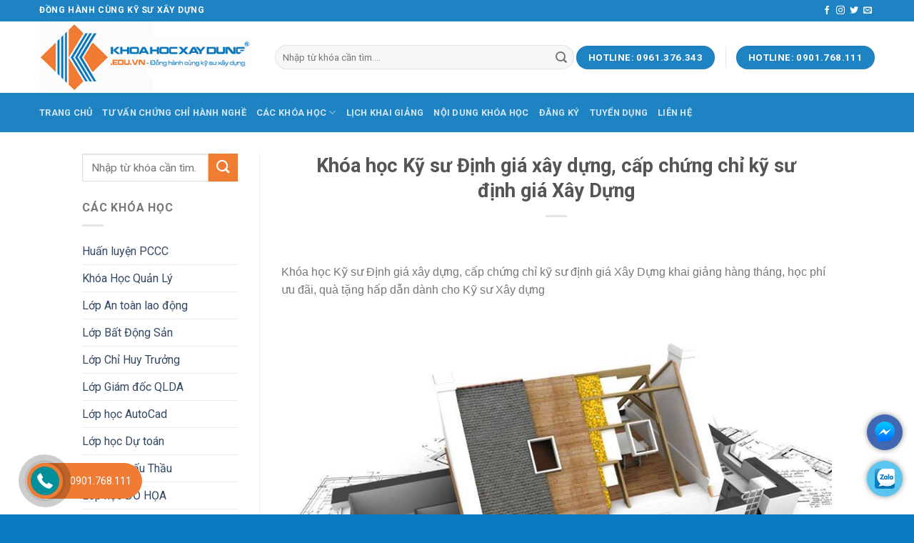

--- FILE ---
content_type: text/html; charset=UTF-8
request_url: https://khoahocxaydung.edu.vn/khai-giang-lop-hoc-dinh-gia-xay-dung-cap-chung-chi-ky-su-dinh-gia/
body_size: 15734
content:
<!DOCTYPE html> <!--[if IE 9 ]> <html lang="vi" prefix="og: http://ogp.me/ns#" class="ie9 loading-site no-js"> <![endif]--> <!--[if IE 8 ]> <html lang="vi" prefix="og: http://ogp.me/ns#" class="ie8 loading-site no-js"> <![endif]--> <!--[if (gte IE 9)|!(IE)]><!--><html lang="vi" prefix="og: http://ogp.me/ns#" class="loading-site no-js"> <!--<![endif]--><head><meta charset="UTF-8" /><meta name="viewport" content="width=device-width, initial-scale=1.0, maximum-scale=1.0, user-scalable=no" /><link rel="profile" href="https://gmpg.org/xfn/11" /><link rel="pingback" href="https://khoahocxaydung.edu.vn/xmlrpc.php" />  <title>Lớp học định giá xây dựng tại Hà Nội MỚI nhất 2015.</title><link rel="stylesheet" href="https://khoahocxaydung.edu.vn/wp-content/cache/min/1/92c3d75f3491fee4dc58944ebcf7d730.css" data-minify="1" /><meta name="description" content="Lớp học định giá xây dựng tại Hà Nội, cấp chứng chỉ kỹ sư định giá mới 2015."/><meta name="robots" content="noodp"/><meta name="keywords" content="lớp học định giá, Học định giá xây dựng, lớp học định giá xây dựng, học định giá, học định giá xây dựng tại hà nội, học định giá xây dựng tại tp hcm, định giá xây dựng"/><link rel="canonical" href="https://khoahocxaydung.edu.vn/khai-giang-lop-hoc-dinh-gia-xay-dung-cap-chung-chi-ky-su-dinh-gia/" /><meta property="og:locale" content="vi_VN" /><meta property="og:type" content="article" /><meta property="og:title" content="Lớp học định giá xây dựng tại Hà Nội MỚI nhất 2015." /><meta property="og:description" content="Lớp học định giá xây dựng tại Hà Nội, cấp chứng chỉ kỹ sư định giá mới 2015." /><meta property="og:url" content="https://khoahocxaydung.edu.vn/khai-giang-lop-hoc-dinh-gia-xay-dung-cap-chung-chi-ky-su-dinh-gia/" /><meta property="og:site_name" content="Khóa học chứng chỉ môi giới bất động sản, quản lý sàn giao dịch BĐS, định giá BĐS; khóa học quản lý vận hành nhà chung cư; khóa học xây dựng" /><meta property="article:tag" content="chứng chỉ định giá" /><meta property="article:tag" content="Chứng chỉ kỹ sư định giá" /><meta property="article:tag" content="định giá xây dựng" /><meta property="article:tag" content="học định giá" /><meta property="article:tag" content="Học định giá xây dựng" /><meta property="article:tag" content="Học kỹ sư định giá tại Hà Nội Đà Nẵng Hồ Chí Minh (tp hcm)" /><meta property="article:tag" content="Học kỹ sư định giá xây dựng" /><meta property="article:tag" content="Khai giảng lớp kỹ sư định giá tại Hà Nội Đà Nẵng Hồ Chí Minh (tp hcm)" /><meta property="article:tag" content="Lớp học định giá xây dựng tại Hà Nội TP HCM" /><meta property="article:section" content="Lớp Kỹ sư định giá" /><meta property="article:published_time" content="2015-08-19T14:29:08+07:00" /><meta property="article:modified_time" content="2025-11-10T10:05:07+07:00" /><meta property="og:updated_time" content="2025-11-10T10:05:07+07:00" /><meta property="og:image" content="https://www.khoahocxaydung.edu.vn/wp-content/uploads/2015/08/1-2.jpg" /><meta property="og:image" content="https://www.khoahocxaydung.edu.vn/wp-content/uploads/2017/03/IMG_1369.jpg" /><meta property="og:image" content="https://www.khoahocxaydung.edu.vn/wp-content/uploads/2017/03/IMG_1375.jpg" /><meta property="og:image" content="https://www.khoahocxaydung.edu.vn/wp-content/uploads/2012/12/IMG_2145.jpg" /><meta property="og:image" content="https://www.khoahocxaydung.edu.vn/wp-content/uploads/2012/12/IMG_2170.jpg" /><meta name="twitter:card" content="summary" /><meta name="twitter:description" content="Lớp học định giá xây dựng tại Hà Nội, cấp chứng chỉ kỹ sư định giá mới 2015." /><meta name="twitter:title" content="Lớp học định giá xây dựng tại Hà Nội MỚI nhất 2015." /><meta name="twitter:image" content="https://www.khoahocxaydung.edu.vn/wp-content/uploads/2015/08/1-2.jpg" /><link href='https://fonts.gstatic.com' crossorigin rel='preconnect' /><link rel="alternate" type="application/rss+xml" title="Dòng thông tin Khóa học chứng chỉ môi giới bất động sản, quản lý sàn giao dịch BĐS, định giá BĐS; khóa học quản lý vận hành nhà chung cư; khóa học xây dựng &raquo;" href="https://khoahocxaydung.edu.vn/feed/" /><link rel="alternate" type="application/rss+xml" title="Dòng phản hồi Khóa học chứng chỉ môi giới bất động sản, quản lý sàn giao dịch BĐS, định giá BĐS; khóa học quản lý vận hành nhà chung cư; khóa học xây dựng &raquo;" href="https://khoahocxaydung.edu.vn/comments/feed/" /><link rel="alternate" type="application/rss+xml" title="Khóa học chứng chỉ môi giới bất động sản, quản lý sàn giao dịch BĐS, định giá BĐS; khóa học quản lý vận hành nhà chung cư; khóa học xây dựng &raquo; Khóa học Kỹ sư Định giá xây dựng, cấp chứng chỉ kỹ sư định giá Xây Dựng Dòng phản hồi" href="https://khoahocxaydung.edu.vn/khai-giang-lop-hoc-dinh-gia-xay-dung-cap-chung-chi-ky-su-dinh-gia/feed/" /><style type="text/css">img.wp-smiley,img.emoji{display:inline!important;border:none!important;box-shadow:none!important;height:1em!important;width:1em!important;margin:0 .07em!important;vertical-align:-0.1em!important;background:none!important;padding:0!important}</style><style id='rocket-lazyload-inline-css' type='text/css'>.rll-youtube-player{position:relative;padding-bottom:56.23%;height:0;overflow:hidden;max-width:100%}.rll-youtube-player iframe{position:absolute;top:0;left:0;width:100%;height:100%;z-index:100;background:0 0}.rll-youtube-player img{bottom:0;display:block;left:0;margin:auto;max-width:100%;width:100%;position:absolute;right:0;top:0;border:none;height:auto;cursor:pointer;-webkit-transition:.4s all;-moz-transition:.4s all;transition:.4s all}.rll-youtube-player img:hover{-webkit-filter:brightness(75%)}.rll-youtube-player .play{height:72px;width:72px;left:50%;top:50%;margin-left:-36px;margin-top:-36px;position:absolute;background:url(https://khoahocxaydung.edu.vn/wp-content/plugins/wp-rocket/assets/img/youtube.png) no-repeat;cursor:pointer}</style>   <link rel="https://api.w.org/" href="https://khoahocxaydung.edu.vn/wp-json/" /><link rel="alternate" type="application/json" href="https://khoahocxaydung.edu.vn/wp-json/wp/v2/posts/271" /><link rel="EditURI" type="application/rsd+xml" title="RSD" href="https://khoahocxaydung.edu.vn/xmlrpc.php?rsd" /><link rel="wlwmanifest" type="application/wlwmanifest+xml" href="https://khoahocxaydung.edu.vn/wp-includes/wlwmanifest.xml" /><meta name="generator" content="WordPress 5.5.1" /><link rel='shortlink' href='https://khoahocxaydung.edu.vn/?p=271' />  <script>(function(w,d,s,l,i){w[l]=w[l]||[];w[l].push({'gtm.start':
new Date().getTime(),event:'gtm.js'});var f=d.getElementsByTagName(s)[0],
j=d.createElement(s),dl=l!='dataLayer'?'&l='+l:'';j.async=true;j.src=
'https://www.googletagmanager.com/gtm.js?id='+i+dl;f.parentNode.insertBefore(j,f);
})(window,document,'script','dataLayer','GTM-WHVX66D');</script> <meta name="google-site-verification" content="XRHHo1I21fPA0dhVNFhnOhK4VxY3_VbS7c7bgrp7Vuk" />  <script async src="https://www.googletagmanager.com/gtag/js?id=G-2L9CBXM872"></script> <script>window.dataLayer = window.dataLayer || [];
  function gtag(){dataLayer.push(arguments);}
  gtag('js', new Date());

  gtag('config', 'G-2L9CBXM872');</script><style>.bg{opacity:0;transition:opacity 1s;-webkit-transition:opacity 1s}.bg-loaded{opacity:1}</style><!--[if IE]><link rel="stylesheet" type="text/css" href="https://khoahocxaydung.edu.vn/wp-content/themes/flatsome/assets/css/ie-fallback.css"><script src="//cdnjs.cloudflare.com/ajax/libs/html5shiv/3.6.1/html5shiv.js"></script><script>var head = document.getElementsByTagName('head')[0],style = document.createElement('style');style.type = 'text/css';style.styleSheet.cssText = ':before,:after{content:none !important';head.appendChild(style);setTimeout(function(){head.removeChild(style);}, 0);</script><script src="https://khoahocxaydung.edu.vn/wp-content/themes/flatsome/assets/libs/ie-flexibility.js"></script><![endif]-->   <script async src="https://www.googletagmanager.com/gtag/js?id=UA-36461144-1"></script> <script>window.dataLayer = window.dataLayer || [];
  function gtag(){dataLayer.push(arguments);}
  gtag('js', new Date());

  gtag('config', 'UA-36461144-1');</script> <link rel="icon" href="https://khoahocxaydung.edu.vn/wp-content/uploads/2020/08/cropped-logo-1024x733-32x32.png" sizes="32x32" /><link rel="icon" href="https://khoahocxaydung.edu.vn/wp-content/uploads/2020/08/cropped-logo-1024x733-192x192.png" sizes="192x192" /><link rel="apple-touch-icon" href="https://khoahocxaydung.edu.vn/wp-content/uploads/2020/08/cropped-logo-1024x733-180x180.png" /><meta name="msapplication-TileImage" content="https://khoahocxaydung.edu.vn/wp-content/uploads/2020/08/cropped-logo-1024x733-270x270.png" /><style id="custom-css" type="text/css">:root{--primary-color:#1d83c2}.header-main{height:100px}#logo img{max-height:100px}#logo{width:300px}.header-bottom{min-height:55px}.header-top{min-height:30px}.has-transparent+.page-title:first-of-type,.has-transparent+#main>.page-title,.has-transparent+#main>div>.page-title,.has-transparent+#main .page-header-wrapper:first-of-type .page-title{padding-top:180px}.header.show-on-scroll,.stuck .header-main{height:70px!important}.stuck #logo img{max-height:70px!important}.search-form{width:100%}.header-bg-color,.header-wrapper{background-color:rgba(255,255,255,.9)}.header-bottom{background-color:#1d83c2}.stuck .header-main .nav>li>a{line-height:50px}.header-bottom-nav>li>a{line-height:16px}@media (max-width:549px){.header-main{height:70px}#logo img{max-height:70px}}.nav-dropdown{font-size:100%}.nav-dropdown-has-arrow li.has-dropdown:after{border-bottom-color:#1d83c2}.nav .nav-dropdown{background-color:#1d83c2}.header-top{background-color:#1d83c2!important}.accordion-title.active,.has-icon-bg .icon .icon-inner,.logo a,.primary.is-underline,.primary.is-link,.badge-outline .badge-inner,.nav-outline>li.active>a,.nav-outline>li.active>a,.cart-icon strong,[data-color='primary'],.is-outline.primary{color:#1d83c2}[data-text-color="primary"]{color:#1d83c2!important}[data-text-bg="primary"]{background-color:#1d83c2}.scroll-to-bullets a,.featured-title,.label-new.menu-item>a:after,.nav-pagination>li>.current,.nav-pagination>li>span:hover,.nav-pagination>li>a:hover,.has-hover:hover .badge-outline .badge-inner,button[type="submit"],.button.wc-forward:not(.checkout):not(.checkout-button),.button.submit-button,.button.primary:not(.is-outline),.featured-table .title,.is-outline:hover,.has-icon:hover .icon-label,.nav-dropdown-bold .nav-column li>a:hover,.nav-dropdown.nav-dropdown-bold>li>a:hover,.nav-dropdown-bold.dark .nav-column li>a:hover,.nav-dropdown.nav-dropdown-bold.dark>li>a:hover,.is-outline:hover,.tagcloud a:hover,.grid-tools a,input[type='submit']:not(.is-form),.box-badge:hover .box-text,input.button.alt,.nav-box>li>a:hover,.nav-box>li.active>a,.nav-pills>li.active>a,.current-dropdown .cart-icon strong,.cart-icon:hover strong,.nav-line-bottom>li>a:before,.nav-line-grow>li>a:before,.nav-line>li>a:before,.banner,.header-top,.slider-nav-circle .flickity-prev-next-button:hover svg,.slider-nav-circle .flickity-prev-next-button:hover .arrow,.primary.is-outline:hover,.button.primary:not(.is-outline),input[type='submit'].primary,input[type='submit'].primary,input[type='reset'].button,input[type='button'].primary,.badge-inner{background-color:#1d83c2}.nav-vertical.nav-tabs>li.active>a,.scroll-to-bullets a.active,.nav-pagination>li>.current,.nav-pagination>li>span:hover,.nav-pagination>li>a:hover,.has-hover:hover .badge-outline .badge-inner,.accordion-title.active,.featured-table,.is-outline:hover,.tagcloud a:hover,blockquote,.has-border,.cart-icon strong:after,.cart-icon strong,.blockUI:before,.processing:before,.loading-spin,.slider-nav-circle .flickity-prev-next-button:hover svg,.slider-nav-circle .flickity-prev-next-button:hover .arrow,.primary.is-outline:hover{border-color:#1d83c2}.nav-tabs>li.active>a{border-top-color:#1d83c2}.widget_shopping_cart_content .blockUI.blockOverlay:before{border-left-color:#1d83c2}.woocommerce-checkout-review-order .blockUI.blockOverlay:before{border-left-color:#1d83c2}.slider .flickity-prev-next-button:hover svg,.slider .flickity-prev-next-button:hover .arrow{fill:#1d83c2}[data-icon-label]:after,.secondary.is-underline:hover,.secondary.is-outline:hover,.icon-label,.button.secondary:not(.is-outline),.button.alt:not(.is-outline),.badge-inner.on-sale,.button.checkout,.single_add_to_cart_button{background-color:#f17c33}[data-text-bg="secondary"]{background-color:#f17c33}.secondary.is-underline,.secondary.is-link,.secondary.is-outline,.stars a.active,.star-rating:before,.woocommerce-page .star-rating:before,.star-rating span:before,.color-secondary{color:#f17c33}[data-text-color="secondary"]{color:#f17c33!important}.secondary.is-outline:hover{border-color:#f17c33}body{font-size:100%}@media screen and (max-width:549px){body{font-size:100%}}body{font-family:"Roboto",sans-serif}body{font-weight:0}.nav>li>a{font-family:"Roboto",sans-serif}.nav>li>a{font-weight:700}h1,h2,h3,h4,h5,h6,.heading-font,.off-canvas-center .nav-sidebar.nav-vertical>li>a{font-family:"Roboto",sans-serif}h1,h2,h3,h4,h5,h6,.heading-font,.banner h1,.banner h2{font-weight:700}.breadcrumbs{text-transform:none}.alt-font{font-family:"Roboto",sans-serif}.alt-font{font-weight:0!important}.footer-2{background-color:#1d83c2}.absolute-footer,html{background-color:#097bc1}.label-new.menu-item>a:after{content:"New"}.label-hot.menu-item>a:after{content:"Hot"}.label-sale.menu-item>a:after{content:"Sale"}.label-popular.menu-item>a:after{content:"Popular"}</style><noscript><style id="rocket-lazyload-nojs-css">.rll-youtube-player,[data-lazy-src]{display:none!important}</style></noscript></head><body class="post-template-default single single-post postid-271 single-format-standard wc-shortcodes-font-awesome-enabled lightbox nav-dropdown-has-arrow"> <a class="skip-link screen-reader-text" href="#main">Skip to content</a><div id="wrapper"><div class="page-loader fixed fill z-top-3 "><div class="page-loader-inner x50 y50 md-y50 md-x50 lg-y50 lg-x50 absolute"><div class="page-loader-logo" style="padding-bottom: 30px;"> <a href="https://khoahocxaydung.edu.vn/" title="Khóa học chứng chỉ môi giới bất động sản, quản lý sàn giao dịch BĐS, định giá BĐS; khóa học quản lý vận hành nhà chung cư; khóa học xây dựng - Khóa học chứng chỉ môi giới bất động sản, quản lý sàn giao dịch BĐS, định giá BĐS; khóa học quản lý vận hành nhà chung cư; khóa học xây dựng" rel="home"> <img width="300" height="100" src="data:image/svg+xml,%3Csvg%20xmlns='http://www.w3.org/2000/svg'%20viewBox='0%200%20300%20100'%3E%3C/svg%3E" class="header_logo header-logo" alt="Khóa học chứng chỉ môi giới bất động sản, quản lý sàn giao dịch BĐS, định giá BĐS; khóa học quản lý vận hành nhà chung cư; khóa học xây dựng" data-lazy-src="https://khoahocxaydung.edu.vn/wp-content/uploads/2020/08/logo-khxd.png"/><noscript><img width="300" height="100" src="https://khoahocxaydung.edu.vn/wp-content/uploads/2020/08/logo-khxd.png" class="header_logo header-logo" alt="Khóa học chứng chỉ môi giới bất động sản, quản lý sàn giao dịch BĐS, định giá BĐS; khóa học quản lý vận hành nhà chung cư; khóa học xây dựng"/></noscript><img width="300" height="100" src="data:image/svg+xml,%3Csvg%20xmlns='http://www.w3.org/2000/svg'%20viewBox='0%200%20300%20100'%3E%3C/svg%3E" class="header-logo-dark" alt="Khóa học chứng chỉ môi giới bất động sản, quản lý sàn giao dịch BĐS, định giá BĐS; khóa học quản lý vận hành nhà chung cư; khóa học xây dựng" data-lazy-src="https://khoahocxaydung.edu.vn/wp-content/uploads/2020/08/logo-khxd.png"/><noscript><img width="300" height="100" src="https://khoahocxaydung.edu.vn/wp-content/uploads/2020/08/logo-khxd.png" class="header-logo-dark" alt="Khóa học chứng chỉ môi giới bất động sản, quản lý sàn giao dịch BĐS, định giá BĐS; khóa học quản lý vận hành nhà chung cư; khóa học xây dựng"/></noscript></a></div><div class="page-loader-spin"><div class="loading-spin"></div></div></div><style scope="scope">.page-loader{opacity:0;transition:opacity .3s;transition-delay:.3s;background-color:#fff}.loading-site .page-loader{opacity:.98}.page-loader-logo{max-width:px;animation:pageLoadZoom 1.3s ease-out;-webkit-animation:pageLoadZoom 1.3s ease-out}.page-loader-spin{animation:pageLoadZoomSpin 1.3s ease-out}.page-loader-spin .loading-spin{width:40px;height:40px}@keyframes pageLoadZoom{0%{opacity:0;transform:translateY(30px)}100%{opacity:1;transform:translateY(0)}}@keyframes pageLoadZoomSpin{0%{opacity:0;transform:translateY(60px)}100%{opacity:1;transform:translateY(0)}}</style></div><header id="header" class="header "><div class="header-wrapper"><div id="top-bar" class="header-top hide-for-sticky nav-dark"><div class="flex-row container"><div class="flex-col hide-for-medium flex-left"><ul class="nav nav-left medium-nav-center nav-small nav-divided"><li class="html custom html_topbar_left"><strong class="uppercase">đồng hành cùng kỹ sư xây dựng</strong></li></ul></div><div class="flex-col hide-for-medium flex-center"><ul class="nav nav-center nav-small nav-divided"></ul></div><div class="flex-col hide-for-medium flex-right"><ul class="nav top-bar-nav nav-right nav-small nav-divided"><li class="html header-social-icons ml-0"><div class="social-icons follow-icons " ><a href="https://url" target="_blank" data-label="Facebook" rel="noopener noreferrer nofollow" class="icon plain facebook tooltip" title="Follow on Facebook"><i class="icon-facebook" ></i></a><a href="http://url" target="_blank" rel="noopener noreferrer nofollow" data-label="Instagram" class="icon plain instagram tooltip" title="Follow on Instagram"><i class="icon-instagram" ></i></a><a href="http://url" target="_blank" data-label="Twitter" rel="noopener noreferrer nofollow" class="icon plain twitter tooltip" title="Follow on Twitter"><i class="icon-twitter" ></i></a><a href="mailto:your@email" data-label="E-mail" rel="nofollow" class="icon plain email tooltip" title="Send us an email"><i class="icon-envelop" ></i></a></div></li></ul></div><div class="flex-col show-for-medium flex-grow"><ul class="nav nav-center nav-small mobile-nav nav-divided"><li class="html custom html_topbar_left"><strong class="uppercase">đồng hành cùng kỹ sư xây dựng</strong></li></ul></div></div></div><div id="masthead" class="header-main hide-for-sticky"><div class="header-inner flex-row container logo-left medium-logo-center" role="navigation"><div id="logo" class="flex-col logo"> <a href="https://khoahocxaydung.edu.vn/" title="Khóa học chứng chỉ môi giới bất động sản, quản lý sàn giao dịch BĐS, định giá BĐS; khóa học quản lý vận hành nhà chung cư; khóa học xây dựng - Khóa học chứng chỉ môi giới bất động sản, quản lý sàn giao dịch BĐS, định giá BĐS; khóa học quản lý vận hành nhà chung cư; khóa học xây dựng" rel="home"> <img width="300" height="100" src="data:image/svg+xml,%3Csvg%20xmlns='http://www.w3.org/2000/svg'%20viewBox='0%200%20300%20100'%3E%3C/svg%3E" class="header_logo header-logo" alt="Khóa học chứng chỉ môi giới bất động sản, quản lý sàn giao dịch BĐS, định giá BĐS; khóa học quản lý vận hành nhà chung cư; khóa học xây dựng" data-lazy-src="https://khoahocxaydung.edu.vn/wp-content/uploads/2020/08/logo-khxd.png"/><noscript><img width="300" height="100" src="https://khoahocxaydung.edu.vn/wp-content/uploads/2020/08/logo-khxd.png" class="header_logo header-logo" alt="Khóa học chứng chỉ môi giới bất động sản, quản lý sàn giao dịch BĐS, định giá BĐS; khóa học quản lý vận hành nhà chung cư; khóa học xây dựng"/></noscript><img width="300" height="100" src="data:image/svg+xml,%3Csvg%20xmlns='http://www.w3.org/2000/svg'%20viewBox='0%200%20300%20100'%3E%3C/svg%3E" class="header-logo-dark" alt="Khóa học chứng chỉ môi giới bất động sản, quản lý sàn giao dịch BĐS, định giá BĐS; khóa học quản lý vận hành nhà chung cư; khóa học xây dựng" data-lazy-src="https://khoahocxaydung.edu.vn/wp-content/uploads/2020/08/logo-khxd.png"/><noscript><img width="300" height="100" src="https://khoahocxaydung.edu.vn/wp-content/uploads/2020/08/logo-khxd.png" class="header-logo-dark" alt="Khóa học chứng chỉ môi giới bất động sản, quản lý sàn giao dịch BĐS, định giá BĐS; khóa học quản lý vận hành nhà chung cư; khóa học xây dựng"/></noscript></a></div><div class="flex-col show-for-medium flex-left"><ul class="mobile-nav nav nav-left "><li class="nav-icon has-icon"> <a href="#" data-open="#main-menu" data-pos="left" data-bg="main-menu-overlay" data-color="" class="is-small" aria-controls="main-menu" aria-expanded="false"> <i class="icon-menu" ></i> </a></li></ul></div><div class="flex-col hide-for-medium flex-left flex-grow"><ul class="header-nav header-nav-main nav nav-left nav-uppercase" ><li class="header-search-form search-form html relative has-icon"><div class="header-search-form-wrapper"><div class="searchform-wrapper ux-search-box relative form-flat is-normal"><form method="get" class="searchform" action="https://khoahocxaydung.edu.vn/" role="search"><div class="flex-row relative"><div class="flex-col flex-grow"> <input type="search" class="search-field mb-0" name="s" value="" id="s" placeholder="Nhập từ khóa cần tìm...." /></div><div class="flex-col"> <button type="submit" class="ux-search-submit submit-button secondary button icon mb-0"> <i class="icon-search" ></i> </button></div></div><div class="live-search-results text-left z-top"></div></form></div></div></li></ul></div><div class="flex-col hide-for-medium flex-right"><ul class="header-nav header-nav-main nav nav-right nav-uppercase"><li class="html header-button-2"><div class="header-button"> <a href="tel:0961376343" class="button primary" style="border-radius:99px;"> <span>HOTLINE: 0961.376.343</span> </a></div></li><li class="header-divider"></li><li class="html header-button-1"><div class="header-button"> <a href="" class="button primary" style="border-radius:99px;"> <span>Hotline: 0901.768.111</span> </a></div></li></ul></div><div class="flex-col show-for-medium flex-right"><ul class="mobile-nav nav nav-right "></ul></div></div><div class="container"><div class="top-divider full-width"></div></div></div><div id="wide-nav" class="header-bottom wide-nav hide-for-sticky nav-dark hide-for-medium"><div class="flex-row container"><div class="flex-col hide-for-medium flex-left"><ul class="nav header-nav header-bottom-nav nav-left nav-uppercase"><li id="menu-item-15910" class="menu-item menu-item-type-post_type menu-item-object-page menu-item-home menu-item-15910"><a href="https://khoahocxaydung.edu.vn/" class="nav-top-link">Trang chủ</a></li><li id="menu-item-40" class="menu-item menu-item-type-taxonomy menu-item-object-category menu-item-40"><a href="https://khoahocxaydung.edu.vn/chung-chi-hanh-nghe/" class="nav-top-link">Tư vấn Chứng Chỉ Hành Nghề</a></li><li id="menu-item-38" class="menu-item menu-item-type-taxonomy menu-item-object-category menu-item-has-children menu-item-38 has-dropdown"><a href="https://khoahocxaydung.edu.vn/lop-hoc-dau-thau/" class="nav-top-link">Các Khóa Học<i class="icon-angle-down" ></i></a><ul class='nav-dropdown nav-dropdown-bold dark'><li id="menu-item-34" class="menu-item menu-item-type-taxonomy menu-item-object-category menu-item-34"><a href="https://khoahocxaydung.edu.vn/lop-tu-van-giam-sat/">Lớp tư vấn giám sát</a></li><li id="menu-item-32" class="menu-item menu-item-type-taxonomy menu-item-object-category menu-item-32"><a href="https://khoahocxaydung.edu.vn/lop-quan-ly-du-an/">Lớp Quản lý dự án</a></li><li id="menu-item-31" class="menu-item menu-item-type-taxonomy menu-item-object-category current-post-ancestor current-menu-parent current-post-parent active menu-item-31"><a href="https://khoahocxaydung.edu.vn/lop-ky-su-dinh-gia/">Lớp Kỹ sư định giá</a></li><li id="menu-item-30" class="menu-item menu-item-type-taxonomy menu-item-object-category menu-item-30"><a href="https://khoahocxaydung.edu.vn/lop-hoc-dau-thau/">Lớp học Đấu Thầu</a></li><li id="menu-item-27" class="menu-item menu-item-type-taxonomy menu-item-object-category menu-item-27"><a href="https://khoahocxaydung.edu.vn/lop-chi-huy-truong/">Lớp Chỉ Huy Trưởng</a></li><li id="menu-item-28" class="menu-item menu-item-type-taxonomy menu-item-object-category menu-item-28"><a href="https://khoahocxaydung.edu.vn/lop-giam-doc-qlda/">Lớp Giám đốc QLDA</a></li><li id="menu-item-25" class="menu-item menu-item-type-taxonomy menu-item-object-category menu-item-25"><a href="https://khoahocxaydung.edu.vn/lop-an-toan-lao-dong/">Lớp An toàn lao động</a></li><li id="menu-item-26" class="menu-item menu-item-type-taxonomy menu-item-object-category menu-item-26"><a href="https://khoahocxaydung.edu.vn/lop-bat-dong-san/">Lớp Bất Động Sản</a></li><li id="menu-item-17327" class="menu-item menu-item-type-taxonomy menu-item-object-category menu-item-17327"><a href="https://khoahocxaydung.edu.vn/khoa-hoc-quan-ly/">Khóa Học Quản Lý</a></li><li id="menu-item-4436" class="menu-item menu-item-type-taxonomy menu-item-object-category menu-item-4436"><a href="https://khoahocxaydung.edu.vn/lop-hoc-du-toan/">Lớp học Dự toán</a></li><li id="menu-item-4435" class="menu-item menu-item-type-taxonomy menu-item-object-category menu-item-4435"><a href="https://khoahocxaydung.edu.vn/lop-hoc-autocad/">Lớp học AutoCad</a></li><li id="menu-item-39" class="menu-item menu-item-type-taxonomy menu-item-object-category menu-item-39"><a href="https://khoahocxaydung.edu.vn/lop-hoc-khac/">Lớp học khác</a></li></ul></li><li id="menu-item-47" class="menu-item menu-item-type-post_type menu-item-object-page menu-item-47"><a href="https://khoahocxaydung.edu.vn/lich-khai-giang/" class="nav-top-link">Lịch khai giảng</a></li><li id="menu-item-49" class="menu-item menu-item-type-taxonomy menu-item-object-category menu-item-49"><a href="https://khoahocxaydung.edu.vn/noi-dung-khoa-hoc/" class="nav-top-link">Nội Dung Khóa Học</a></li><li id="menu-item-41" class="menu-item menu-item-type-post_type menu-item-object-page menu-item-41"><a href="https://khoahocxaydung.edu.vn/dang-ky/" class="nav-top-link">Đăng Ký</a></li><li id="menu-item-15916" class="menu-item menu-item-type-post_type menu-item-object-post menu-item-15916"><a href="https://khoahocxaydung.edu.vn/thong-bao-tuyen-dung-nhan-vien-kinh-doanh/" class="nav-top-link">TUYỂN DỤNG</a></li><li id="menu-item-15917" class="menu-item menu-item-type-post_type menu-item-object-page menu-item-15917"><a href="https://khoahocxaydung.edu.vn/lien-he/" class="nav-top-link">liên hệ</a></li></ul></div><div class="flex-col hide-for-medium flex-right flex-grow"><ul class="nav header-nav header-bottom-nav nav-right nav-uppercase"></ul></div></div></div><div class="header-bg-container fill"><div class="header-bg-image fill"></div><div class="header-bg-color fill"></div></div></div></header><main id="main" class=""><div id="content" class="blog-wrapper blog-single page-wrapper"><div class="row row-large row-divided "><div class="post-sidebar large-3 col"><div id="secondary" class="widget-area " role="complementary"><aside id="search-2" class="widget widget_search"><form method="get" class="searchform" action="https://khoahocxaydung.edu.vn/" role="search"><div class="flex-row relative"><div class="flex-col flex-grow"> <input type="search" class="search-field mb-0" name="s" value="" id="s" placeholder="Nhập từ khóa cần tìm...." /></div><div class="flex-col"> <button type="submit" class="ux-search-submit submit-button secondary button icon mb-0"> <i class="icon-search" ></i> </button></div></div><div class="live-search-results text-left z-top"></div></form></aside><aside id="categories-2" class="widget widget_categories"><span class="widget-title "><span>Các khóa học</span></span><div class="is-divider small"></div><ul><li class="cat-item cat-item-467"><a href="https://khoahocxaydung.edu.vn/huan-luyen-pccc/">Huấn luyện PCCC</a></li><li class="cat-item cat-item-630"><a href="https://khoahocxaydung.edu.vn/khoa-hoc-quan-ly/" title="Khóa học quản lý nhà nước ngạch chuyên viên, chuyên viên chính, lãnh đạo cấp phòng ...">Khóa Học Quản Lý</a></li><li class="cat-item cat-item-7"><a href="https://khoahocxaydung.edu.vn/lop-an-toan-lao-dong/" title="Lớp học an toàn lao động, cấp chứng chỉ an toàn lao động tại Hà Nội, Đà Nẵng, Tp Hồ Chí Minh">Lớp An toàn lao động</a></li><li class="cat-item cat-item-8"><a href="https://khoahocxaydung.edu.vn/lop-bat-dong-san/" title="lớp học và cấp chứng chỉ môi giới, định giá, quản lý sàn giao dịch bất động sản tại Hà Nội, Tp Hồ Chí Minh, Đà Nẵng...">Lớp Bất Động Sản</a></li><li class="cat-item cat-item-6"><a href="https://khoahocxaydung.edu.vn/lop-chi-huy-truong/" title="Lớp học chỉ huy trưởng, cấp chứng chỉ chỉ huy trưởng công trình xây dựng tại Hà Nội, Tp Hồ Chí Minh, Đà Nẵng, Hải Phòng...">Lớp Chỉ Huy Trưởng</a></li><li class="cat-item cat-item-9"><a href="https://khoahocxaydung.edu.vn/lop-giam-doc-qlda/" title="lớp học và cấp chứng chỉ giám đốc quản lý dự án tại Hà Nội, Tp Hồ Chí Minh, Đà Nẵng...">Lớp Giám đốc QLDA</a></li><li class="cat-item cat-item-463"><a href="https://khoahocxaydung.edu.vn/lop-hoc-autocad/" title="Lớp học autocad khai giảng toàn quốc, cấp chứng chỉ autocad. Học vẽ xây dựng từ cơ bản đến nâng cao">Lớp học AutoCad</a></li><li class="cat-item cat-item-358"><a href="https://khoahocxaydung.edu.vn/lop-hoc-du-toan/" title="Lớp học lập dự toán công trình xây dựng, cấp chứng chỉ dự toán, khai giảng toàn quốc, học phí học dự toán ưu đãi">Lớp học Dự toán</a></li><li class="cat-item cat-item-1"><a href="https://khoahocxaydung.edu.vn/lop-hoc-dau-thau/" title="Lớp học đấu thầu tại Hà Nội, TpHCM, Đà Nẵng, cấp chứng chỉ đấu thầu. Lịch lớp học đấu thầu luôn chính xác và không bị thay đổi. Chứng chỉ đấu thầu có giá trị toàn quốc.">Lớp học Đấu Thầu</a></li><li class="cat-item cat-item-479"><a href="https://khoahocxaydung.edu.vn/lop-hoc-do-hoa/">Lớp học ĐỒ HỌA</a></li><li class="cat-item cat-item-11"><a href="https://khoahocxaydung.edu.vn/lop-hoc-khac/" title="khai giảng lớp học, cấp chứng chỉ trên toàn quốc">Lớp học khác</a></li><li class="cat-item cat-item-466"><a href="https://khoahocxaydung.edu.vn/lop-hoc-online/">Lớp học Online</a></li><li class="cat-item cat-item-477"><a href="https://khoahocxaydung.edu.vn/lop-hoc-revit/" title="Lớp học Revit Architechture, lớp học Revit structure, Lớp học Revit Mep">Lớp học REVIT</a></li><li class="cat-item cat-item-5"><a href="https://khoahocxaydung.edu.vn/lop-ky-su-dinh-gia/" title="Lớp học Kỹ sư định giá, cấp chứng chỉ kỹ sư định giá xây dựng tại Hà Nội, Đà Nẵng, Tp Hồ Chí Minh">Lớp Kỹ sư định giá</a></li><li class="cat-item cat-item-480"><a href="https://khoahocxaydung.edu.vn/lop-phong-thuy/">Lớp Phong Thủy</a></li><li class="cat-item cat-item-4"><a href="https://khoahocxaydung.edu.vn/lop-quan-ly-du-an/" title="Khai giảng lớp học, cấp chứng chỉ quản lý dự án đầu tư xây dựng công trình tại Hà Nội, Đà Nẵng, Tp Hồ Chí Minh">Lớp Quản lý dự án</a></li><li class="cat-item cat-item-472"><a href="https://khoahocxaydung.edu.vn/quan-ly-nha-chung-cu/">Lớp Quản lý nhà Chung cư</a></li><li class="cat-item cat-item-481"><a href="https://khoahocxaydung.edu.vn/lop-thanh-quyet-toan-xd/">Lớp Thanh Quyết Toán XD</a></li><li class="cat-item cat-item-3"><a href="https://khoahocxaydung.edu.vn/lop-tu-van-giam-sat/" title="Khai giảng lớp học, cấp chứng chỉ tư vấn giám sát thi công xây dựng công trình tại Hà Nội, TP Hồ Chí Minh, Đà Nẵng">Lớp tư vấn giám sát</a></li><li class="cat-item cat-item-15"><a href="https://khoahocxaydung.edu.vn/noi-dung-khoa-hoc/" title="chương trình khung khóa học">Nội Dung Khóa Học</a></li><li class="cat-item cat-item-355"><a href="https://khoahocxaydung.edu.vn/thong-tu-nghi-dinh/" title="các thông tư, nghị định, bộ luật mới nhất trong lĩnh vực xây dựng">Thông tư nghị định</a></li><li class="cat-item cat-item-10"><a href="https://khoahocxaydung.edu.vn/lop-thi-nghiem-vien/">Tin tức</a></li><li class="cat-item cat-item-212"><a href="https://khoahocxaydung.edu.vn/tin-tuc-tong-hop/">Tin tức tổng hợp</a></li><li class="cat-item cat-item-12"><a href="https://khoahocxaydung.edu.vn/chung-chi-hanh-nghe/" title="chứng chỉ hành nghề, làm chứng chỉ hành nghề xây dựng do sở xây dựng cấp">Tư Vấn Chứng Chỉ Hành Nghề</a></li><li class="cat-item cat-item-482"><a href="https://khoahocxaydung.edu.vn/chung-chi-hanh-nghe-dau-thau/" title="Chứng Chỉ Hành Nghề Đấu Thầu">Tư Vấn Hành Nghề Đấu Thầu</a></li><li class="cat-item cat-item-649"><a href="https://khoahocxaydung.edu.vn/tu-van-on-thi/" title="Tư vấn ôn thi">Tư vấn ôn thi</a></li><li class="cat-item cat-item-464"><a href="https://khoahocxaydung.edu.vn/tuyen-dung/" title="Tuyển dụng nhân tài">Tuyển dụng</a></li></ul></aside><aside id="text-3" class="widget widget_text"><span class="widget-title "><span>ADS</span></span><div class="is-divider small"></div><div class="textwidget"><center><a href="index.php?adclick=9" title="dang ky" rel="nofollow"><img src="data:image/svg+xml,%3Csvg%20xmlns='http://www.w3.org/2000/svg'%20viewBox='0%200%200%200'%3E%3C/svg%3E" alt="dang ky" data-lazy-src="https://khoahocxaydung.edu.vn/wp-content/uploads/2023/07/dang-ky.gif"><noscript><img src="https://khoahocxaydung.edu.vn/wp-content/uploads/2023/07/dang-ky.gif" alt="dang ky"></noscript></a> <script data-ad-client="ca-pub-5736113357955927" async src="https://pagead2.googlesyndication.com/pagead/js/adsbygoogle.js"></script> </center></div></aside><aside id="text-2" class="widget widget_text"><span class="widget-title "><span>Kênh Video youtube:</span></span><div class="is-divider small"></div><div class="textwidget"><center><b><font color="blue">1. VIDEO GHI HÌNH LỚP HỌC</font></b> <br/> <div class="rll-youtube-player" data-src="https://www.youtube.com/embed/nzYIVL0vSO4" data-id="nzYIVL0vSO4" data-query=""></div><noscript><iframe src="https://www.youtube.com/embed/nzYIVL0vSO4" frameborder="0" allowfullscreen></iframe></noscript> <br/> <div class="rll-youtube-player" data-src="https://www.youtube.com/embed/3gieE0IN_h0" data-id="3gieE0IN_h0" data-query=""></div><noscript><iframe src="https://www.youtube.com/embed/3gieE0IN_h0" frameborder="0" allowfullscreen></iframe></noscript> <br/> <div class="rll-youtube-player" data-src="https://www.youtube.com/embed/i59QAZg-3-M" data-id="i59QAZg-3-M" data-query=""></div><noscript><iframe src="https://www.youtube.com/embed/i59QAZg-3-M" frameborder="0" allowfullscreen></iframe></noscript> <br/> <div class="rll-youtube-player" data-src="https://www.youtube.com/embed/xzdv9rKZ2vA" data-id="xzdv9rKZ2vA" data-query=""></div><noscript><iframe src="https://www.youtube.com/embed/xzdv9rKZ2vA" frameborder="0" allowfullscreen></iframe></noscript> <a href="https://hangtotgiagoc.com/" target="_blank" title="hàng tốt" rel="noopener noreferrer">hàng tốt</a><br/></center></div></aside></div></div><div class="large-9 col medium-col-first"><article id="post-271" class="post-271 post type-post status-publish format-standard hentry category-lop-ky-su-dinh-gia tag-chung-chi-dinh-gia tag-chung-chi-ky-su-dinh-gia tag-dinh-gia-xay-dung tag-hoc-dinh-gia tag-hoc-dinh-gia-xay-dung tag-hoc-ky-su-dinh-gia-tai-ha-noi-da-nang-ho-chi-minh-tp-hcm tag-hoc-ky-su-dinh-gia-xay-dung tag-khai-giang-lop-ky-su-dinh-gia-tai-ha-noi-da-nang-ho-chi-minh-tp-hcm tag-lop-hoc-dinh-gia-xay-dung-tai-ha-noi-tp-hcm"><div class="article-inner "><header class="entry-header"><div class="entry-header-text entry-header-text-top text-center"><h1 class="entry-title">Khóa học Kỹ sư Định giá xây dựng, cấp chứng chỉ kỹ sư định giá Xây Dựng</h1><div class="entry-divider is-divider small"></div></div></header><div class="entry-content single-page"><p><span style="font-family: arial, helvetica, sans-serif; font-size: 12pt;">Khóa học Kỹ sư Định giá xây dựng, cấp chứng chỉ kỹ sư định giá Xây Dựng khai giảng hàng tháng, học phí ưu đãi, quà tặng hấp dẫn dành cho Kỹ sư Xây dựng</span></p><p><a href="https://www.khoahocxaydung.edu.vn/wp-content/uploads/2015/08/1-2.jpg"><img class="lazy-load alignnone size-full wp-image-4829" src="https://khoahocxaydung.edu.vn/wp-content/themes/flatsome/assets/img/lazy.png" data-src="https://www.khoahocxaydung.edu.vn/wp-content/uploads/2015/08/1-2.jpg" alt="1 (2)" width="960" height="720" srcset="" data-srcset="https://khoahocxaydung.edu.vn/wp-content/uploads/2015/08/1-2.jpg 960w, https://khoahocxaydung.edu.vn/wp-content/uploads/2015/08/1-2-300x225.jpg 300w, https://khoahocxaydung.edu.vn/wp-content/uploads/2015/08/1-2-768x576.jpg 768w" sizes="(max-width: 960px) 100vw, 960px" /></a></p><p style="text-align: center;"><span style="font-family: arial, helvetica, sans-serif; font-size: 12pt;">&nbsp;</span></p><h1><span style="font-family: arial, helvetica, sans-serif; font-size: 12pt;"><strong></p><div class="wc-shortcodes-box wc-shortcodes-item wc-shortcodes-content wc-shortcodes-clearfix wc-shortcodes-box-info " style="text-align:left;"> 1</strong><strong>. Thành phần tham dự&nbsp;</strong><strong>Khóa học Kỹ sư định giá Xây dựng</strong><strong>:</div><p></strong></span></h1><ul><li><span style="font-family: arial, helvetica, sans-serif; font-size: 12pt;">Cán bộ tham gia công tác định giá xây dựng, lập dự toán, làm thanh quyết toán</span></li><li><span style="font-family: arial, helvetica, sans-serif; font-size: 12pt;">Các cá nhân khác làm việc cho chủ đầu tư, tư vấn, nhà thầu liên quan đến công tác hoàn công, thanh quyết toàn, quản lý chi phí dự án</span></li><li><span style="font-family: arial, helvetica, sans-serif; font-size: 12pt;">Các công ty muốn hoàn thiện và nâng cao chứng chỉ năng lực đơn vị</span></li></ul><h1><span style="font-family: arial, helvetica, sans-serif; font-size: 12pt;"><strong></p><div class="wc-shortcodes-box wc-shortcodes-item wc-shortcodes-content wc-shortcodes-clearfix wc-shortcodes-box-info " style="text-align:left;"> 2</strong><strong>. Giảng viên&nbsp;</strong></span><span style="font-family: arial, helvetica, sans-serif; font-size: 12pt;"><strong>Khóa học Kỹ sư định giá Xây dựng</strong></span><span style="font-family: arial, helvetica, sans-serif; font-size: 12pt;"><strong>:</strong><strong></div><p></strong></span></h1><ul><li><span style="font-size: 12pt; font-family: arial, helvetica, sans-serif;">Khóa học được huấn luyện bởi những chuyên gia hàng đầu về định giá xây dựng đến từ các trường đại học uy tín và&nbsp;Viện kinh tế xây dựng</span></li><li><span style="font-family: arial, helvetica, sans-serif; font-size: 12pt;">Giảng viên có trình độ sư phạm và kiến thức thực tế chuyên sâu nhiều năm sẽ mang lại cho học viên một lớp học chất lượng hiệu quả trên cả mong đợi, đồng thời giải đáp mọi tình huống thực tế của học viên tại lớp học</span></li></ul><h1><span style="font-family: arial, helvetica, sans-serif; font-size: 12pt;"><strong></p><div class="wc-shortcodes-box wc-shortcodes-item wc-shortcodes-content wc-shortcodes-clearfix wc-shortcodes-box-info " style="text-align:left;"> 3</strong><strong>. Học phí&nbsp;</strong><strong>k</strong><strong>hóa học kỹ sư định giá xây dựng</strong><strong>:</strong><strong></div><p></strong></span></h1><table><tbody><tr><td width="283"><p style="text-align: center;"><span style="font-family: arial, helvetica, sans-serif; font-size: 12pt; color: #0000ff;"><strong>Khóa học</strong></span></p></td><td width="319"><p style="text-align: center;"><span style="font-family: arial, helvetica, sans-serif; font-size: 12pt; color: #0000ff;"><strong>Học phí</strong></span></p></td></tr><tr><td width="283"><span style="color: #0000ff; font-family: arial, helvetica, sans-serif; font-size: 12pt;">KỸ SƯ ĐỊNH GIÁ XÂY DỰNG</span></td><td width="319"><p style="text-align: center;"><span style="font-family: arial, helvetica, sans-serif; font-size: 12pt; color: #0000ff;"><strong>1.300.000đ/học viên</strong></span></p></td></tr></tbody></table><p><span style="font-family: arial, helvetica, sans-serif; font-size: 12pt;"><strong><span style="color: #0000ff;">* Ưu đãi giảm học phí</span></strong></span></p><table><tbody><tr><td width="282"><span style="font-family: arial, helvetica, sans-serif; font-size: 12pt; color: #0000ff;">&#8211; Nhóm từ 2 người</span></td><td width="319"><span style="font-family: arial, helvetica, sans-serif; font-size: 12pt; color: #0000ff;">Giảm 100.000đ/người</span></td></tr><tr><td width="282"><span style="font-family: arial, helvetica, sans-serif; font-size: 12pt; color: #0000ff;">&#8211;&nbsp;Nhóm từ 4 người</span></td><td width="319"><span style="font-family: arial, helvetica, sans-serif; font-size: 12pt; color: #0000ff;">Giảm 200.000đ/người</span></td></tr></tbody></table><p style="text-align: center;"><span style="font-family: arial, helvetica, sans-serif; font-size: 12pt;"><strong><span style="color: #0000ff;">* Bộ quà tặng cực kỳ ý nghĩa có một không hai&nbsp;</span></strong><strong><span style="color: #0000ff;">Dành tặng anh chị học viên</span></strong></span></p><p style="text-align: center;"><span style="font-family: arial, helvetica, sans-serif; font-size: 12pt;"><strong><span style="color: #0000ff;">đăng ký học trong tháng này:</span></strong></span></p><table><tbody><tr><td width="114"><span style="font-family: arial, helvetica, sans-serif; font-size: 12pt; color: #0000ff;">Quà tặng số 1:</span></td><td width="487"><span style="font-family: arial, helvetica, sans-serif; font-size: 12pt; color: #0000ff;"><strong>Phần mềm dự toán dự thầu bản full 1 năm:</strong> Phần mềm rất thiết thực hỗ trợ anh chị học viên trong công việc&nbsp;</span></td></tr><tr><td width="114"><span style="font-family: arial, helvetica, sans-serif; font-size: 12pt; color: #0000ff;">Quà tặng số 2:</span></td><td width="487"><p style="background: white; margin: 3.0pt 0cm 7.5pt 0cm;"><strong><span style="font-family: 'Arial','sans-serif'; color: blue;">Tặng Khóa học: HỢP ĐỒNG, HOÀN CÔNG, THANH QUYẾT TOÁN TRONG XÂY DỰNG</span></strong></p><p style="background: white; margin: 3.0pt 0cm 7.5pt 0cm;"><span style="font-family: arial, helvetica, sans-serif; font-size: 12pt; color: #0000ff;">(Khóa học thiết thực, bổ ích, trang bị nhiều kiến thức thực tế quan trọng cho học viên)</span></p></td></tr><tr><td width="114"><span style="font-family: arial, helvetica, sans-serif; font-size: 12pt; color: #0000ff;">Quà tặng số 3:</span></td><td width="487"><span style="font-family: arial, helvetica, sans-serif; font-size: 12pt; color: #0000ff;"><strong>Chuyên đề mở rộng:</strong> Ứng dụng Phong Thủy trong&nbsp;Xây dựng&nbsp;</span></p><p><span style="font-family: arial, helvetica, sans-serif; font-size: 12pt; color: #0000ff;">&#8211; Quý&nbsp;học viên được học hỏi, giao lưu kết bạn với chuyên gia Phong thủy hàng đầu đến từ trung tâm Lý học Đông Phương. Kiến thức về Phong thủy sẽ giúp ích rất nhiều trong ngành Xây Dựng của quý học viên.</span></p><p><span style="font-family: arial, helvetica, sans-serif; font-size: 12pt; color: #0000ff;"><em><u>Ghi chú: Áp dụng cho lớp học tại TpHCM</u></em></span></td></tr></tbody></table><p><span style="font-family: arial, helvetica, sans-serif; font-size: 12pt;"><span style="text-decoration: underline; color: #0000ff;"><strong>Ghi chú:</strong></span><span style="color: #0000ff;"><br /> &#8211;&nbsp;Hình thức nộp học phí: Quý học viên có thể Chuyển khoản; đến văn phòng nộp học phí; hoặc nộp học phí tại lớp vào ngày khai giảng&nbsp;</span></span></p><p><span style="font-family: arial, helvetica, sans-serif; font-size: 12pt; color: #0000ff;">&#8211; Học phí trọng gói đã bao gồm tài liệu, chứng nhận, hóa đơn… không phát sinh thêm bất cứ khoản nào khác trong quá trình học.</span></p><p><span style="font-family: arial, helvetica, sans-serif; font-size: 12pt;"><strong></p><div class="wc-shortcodes-box wc-shortcodes-item wc-shortcodes-content wc-shortcodes-clearfix wc-shortcodes-box-info " style="text-align:left;"> 4</strong><strong>. Địa điểm và thời gian&nbsp;</strong><strong>khai giảng khóa học Kỹ sư định giá Xây dựng</strong><strong>:</strong><strong></div><p></strong></span></p><table><tbody><tr><td width="127"><span style="font-family: arial, helvetica, sans-serif; font-size: 12pt;"><strong>Tại Hà Nội</strong></span></td><td width="511"><span style="font-family: arial, helvetica, sans-serif; font-size: 18pt; color: #0000ff;"><strong>&#8211; KG: Ngày 22/07/2021</strong><strong>&nbsp;(học tối 18h-21h)</strong></span></p><p><span style="font-family: arial, helvetica, sans-serif; font-size: 12pt;">&#8211;<strong>&nbsp;Địa điểm:</strong>&nbsp;Học viện Khoa học Xã Hội, Số 477 Nguyễn Trãi, Thanh Xuân.</span></p><p><span style="font-family: arial, helvetica, sans-serif; font-size: 12pt;">&nbsp;(Ngã tư Nguyễn Trãi và Khuất Duy Tiến, đối diện Bách hóa Thanh Xuân, đầy đủ chỗ để ô tô, xe máy)</span></td></tr><tr><td width="127"><span style="font-family: arial, helvetica, sans-serif; font-size: 12pt;"><strong>Tại TpHCM</strong></span></td><td width="511"><span style="font-family: arial, helvetica, sans-serif; font-size: 18pt; color: #0000ff;"><strong>&#8211; KG: Ngày 22/07/2021 </strong><strong>(học tối 18h-21h)</strong></span></p><p><span style="font-family: arial, helvetica, sans-serif; font-size: 12pt;">&#8211;<strong>&nbsp;Địa điểm</strong>: Trường Học viện Hành chính, số 10 đường 3/2, P12, Q10 (Gần ngã tư 3/2 và Cao Thắng, đầy đủ chỗ để ô tô, xe máy)</span></td></tr><tr><td width="127"><span style="font-family: arial, helvetica, sans-serif; font-size: 12pt;"><strong>Tại Đà Nẵng</strong></span></td><td width="511"><span style="font-family: arial, helvetica, sans-serif; font-size: 18pt; color: #0000ff;"><strong>&#8211; KG: Ngày 22/07/2021 </strong><strong>(học tối 18h-21h)</strong></span></p><p><span style="font-family: arial, helvetica, sans-serif; font-size: 12pt;"><strong>&#8211; Địa điểm:&nbsp;</strong>Tòa nhà Sunrise, 45 Lê Quý Đôn, Quận Hải Châu, Tp Đà Nẵng (gần cây xăng Trưng Nữ Vương)</span></td></tr><tr><td width="127"><span style="font-family: arial, helvetica, sans-serif; font-size: 12pt;"><strong>Tỉnh thành phố khác</strong></span></td><td width="511"><span style="font-family: arial, helvetica, sans-serif; font-size: 12pt;">Quý anh chị học viên vui lòng liên hệ hotline để được tư vấn lịch học cụ thể</span></td></tr></tbody></table><h1>&nbsp;</h1><h1><span style="font-size: 12pt;"><strong></p><div class="wc-shortcodes-box wc-shortcodes-item wc-shortcodes-content wc-shortcodes-clearfix wc-shortcodes-box-info " style="text-align:left;"> 5</strong><strong>. Lý do bạn nên&nbsp;tham dự khóa học Kỹ sư định giá Xây dựng&nbsp;tại đây</strong><strong></div><p></strong></span></h1><ul><li><span style="font-family: arial, helvetica, sans-serif; font-size: 12pt;">Được đảm bảo về ngày khai giảng chính xác, không bị thay đổi ngày khai giảng. Điều mà nhiều học viên thường xuyên gặp phải khi đăng ký ở &nbsp;nơi khác. Tạo điều kiện cho học viên chủ động công việc và thời gian để tham dự khóa học.</span></li></ul><ul><li><span style="font-family: arial, helvetica, sans-serif; font-size: 12pt;">Cấp chứng chỉ sau khóa học nhanh chóng thuận tiện,&nbsp;</span></li><li><span style="font-family: arial, helvetica, sans-serif; font-size: 12pt;">Bộ quà tặng rất ý nghĩa và độc quyền không ở đâu có</span></li></ul><h1><span style="font-family: arial, helvetica, sans-serif; font-size: 12pt;"><strong></p><div class="wc-shortcodes-box wc-shortcodes-item wc-shortcodes-content wc-shortcodes-clearfix wc-shortcodes-box-info " style="text-align:left;"> 6</strong><strong>. Hồ sơ và đăng ký&nbsp;</strong><strong>k</strong><strong>hóa học Kỹ sư định giá xây dựng</strong><strong>:</strong><strong></div><p></strong></span></h1><p><span style="font-size: 12pt; font-family: arial, helvetica, sans-serif;">&#8211; Hồ sơ nhập học gồm: 02 ảnh 3 x 4cm, 01 bản&nbsp;Photo CMTND hoặc Hộ chiếu</span></p><p><span style="font-size: 12pt; font-family: arial, helvetica, sans-serif;">&#8211; Quý học viên có nhu cầu tham dự khóa học quý học viên vui lòng đăng ký sớm trước ngày khai giảng:</span></p><p style="text-align: left;"><span style="font-size: 12pt; color: #0000ff;"><strong>VIỆN ĐÀO TẠO VÀ&nbsp;PHÁT TRIỂN KHOA HỌC XÂY DỰNG</strong></span></p><ul><li><span style="font-size: 12pt; font-family: arial, helvetica, sans-serif; color: #0000ff;">VP Hà Nội: Tầng 3, tòa nhà JSC, số 164 Khuất Duy Tiến, Thanh Xuân, Hà Nội (ngã tư Khuất Duy Tiến giao với Lê Văn Lương)</span></li><li><span style="color: #0000ff; font-family: arial, helvetica, sans-serif; font-size: 12pt;">VP HCM: Số 10, đường 3/2, P12, Q10, TpHCM</span></li><li><span style="font-size: 12pt; font-family: arial, helvetica, sans-serif; color: #0000ff;">Hotline 24/7: &nbsp;<span style="font-size: 18pt;"><strong><span style="text-decoration: underline;"><a style="color: #0000ff; text-decoration: underline;" href="tel:0961376343">0961.376.343</a></span></strong></span><span style="font-size: 18pt;"><strong>&nbsp; &nbsp;&nbsp;<span style="text-decoration: underline;"><a style="color: #0000ff; text-decoration: underline;" href="tel:0901768111">0901.768.111</a></span></strong></span>&nbsp;<strong>&nbsp;</strong>(Ms Thảo, trưởng ban tổ chức, tư vấn khóa học)</span></li><li><span style="font-size: 12pt; font-family: arial, helvetica, sans-serif; color: #0000ff;">Email: <span style="text-decoration: underline;">khoahocxaydung.edu.vn@gmail.com</span></span></li><li><span style="font-size: 12pt; font-family: arial, helvetica, sans-serif; color: #0000ff;">Đăng ký online nhanh chóng thuận tiện: <a href="https://www.khoahocxaydung.edu.vn/dang-ky/" class="wc-shortcodes-button wc-shortcodes-button-primary wc-shortcodes-button-position-float" target="_blank" title="Click vào Đây" rel=""><span class="wc-shortcodes-button-inner">Click vào Đây</span></a></span></li></ul><p style="text-align: center;"><a href="https://www.khoahocxaydung.edu.vn/wp-content/uploads/2017/03/IMG_1369.jpg"><img class="lazy-load alignnone size-full wp-image-5319" src="https://khoahocxaydung.edu.vn/wp-content/themes/flatsome/assets/img/lazy.png" data-src="https://www.khoahocxaydung.edu.vn/wp-content/uploads/2017/03/IMG_1369.jpg" alt="IMG_1369" width="1210" height="907" srcset="" data-srcset="https://khoahocxaydung.edu.vn/wp-content/uploads/2017/03/IMG_1369.jpg 1210w, https://khoahocxaydung.edu.vn/wp-content/uploads/2017/03/IMG_1369-300x225.jpg 300w, https://khoahocxaydung.edu.vn/wp-content/uploads/2017/03/IMG_1369-768x576.jpg 768w, https://khoahocxaydung.edu.vn/wp-content/uploads/2017/03/IMG_1369-1024x768.jpg 1024w" sizes="(max-width: 1210px) 100vw, 1210px" /></a></p><p style="text-align: center;"><a href="https://www.khoahocxaydung.edu.vn/wp-content/uploads/2017/03/IMG_1375.jpg"><img class="lazy-load alignnone size-full wp-image-5320" src="https://khoahocxaydung.edu.vn/wp-content/themes/flatsome/assets/img/lazy.png" data-src="https://www.khoahocxaydung.edu.vn/wp-content/uploads/2017/03/IMG_1375.jpg" alt="IMG_1375" width="1210" height="907" srcset="" data-srcset="https://khoahocxaydung.edu.vn/wp-content/uploads/2017/03/IMG_1375.jpg 1210w, https://khoahocxaydung.edu.vn/wp-content/uploads/2017/03/IMG_1375-300x225.jpg 300w, https://khoahocxaydung.edu.vn/wp-content/uploads/2017/03/IMG_1375-768x576.jpg 768w, https://khoahocxaydung.edu.vn/wp-content/uploads/2017/03/IMG_1375-1024x768.jpg 1024w" sizes="(max-width: 1210px) 100vw, 1210px" /></a></p><p style="text-align: center;"><a href="https://www.khoahocxaydung.edu.vn/wp-content/uploads/2012/12/IMG_2145.jpg"><img class="lazy-load alignnone size-full wp-image-5381" src="https://khoahocxaydung.edu.vn/wp-content/themes/flatsome/assets/img/lazy.png" data-src="https://www.khoahocxaydung.edu.vn/wp-content/uploads/2012/12/IMG_2145.jpg" alt="IMG_2145" width="1008" height="756" srcset="" data-srcset="https://khoahocxaydung.edu.vn/wp-content/uploads/2012/12/IMG_2145.jpg 1008w, https://khoahocxaydung.edu.vn/wp-content/uploads/2012/12/IMG_2145-300x225.jpg 300w, https://khoahocxaydung.edu.vn/wp-content/uploads/2012/12/IMG_2145-768x576.jpg 768w" sizes="(max-width: 1008px) 100vw, 1008px" /></a></p><p style="text-align: center;"><a href="https://www.khoahocxaydung.edu.vn/wp-content/uploads/2012/12/IMG_2170.jpg"><img class="lazy-load alignnone size-full wp-image-5382" src="https://khoahocxaydung.edu.vn/wp-content/themes/flatsome/assets/img/lazy.png" data-src="https://www.khoahocxaydung.edu.vn/wp-content/uploads/2012/12/IMG_2170.jpg" alt="IMG_2170" width="1008" height="756" srcset="" data-srcset="https://khoahocxaydung.edu.vn/wp-content/uploads/2012/12/IMG_2170.jpg 1008w, https://khoahocxaydung.edu.vn/wp-content/uploads/2012/12/IMG_2170-300x225.jpg 300w, https://khoahocxaydung.edu.vn/wp-content/uploads/2012/12/IMG_2170-768x576.jpg 768w" sizes="(max-width: 1008px) 100vw, 1008px" /></a></p><p style="text-align: center;"><span style="text-decoration: underline;"><strong>VIDEO LỚP HỌC:</strong></span></p><p><div class="rll-youtube-player" data-src="https://www.youtube.com/embed/xzdv9rKZ2vA" data-id="xzdv9rKZ2vA" data-query=""></div><noscript><iframe src="https://www.youtube.com/embed/xzdv9rKZ2vA" width="660" height="405" frameborder="0" allowfullscreen="allowfullscreen"></iframe></noscript></p><p><span style="font-family: arial, helvetica, sans-serif; font-size: 12pt;">&nbsp;</span></p><p><span style="font-family: arial, helvetica, sans-serif; font-size: 12pt;"><hr class="wc-shortcodes-divider wc-shortcodes-item wc-shortcodes-divider-line-double wc-shortcodes-divider-style-solid " /></span></p><h1><span style="font-size: 12pt; font-family: arial, helvetica, sans-serif;"><strong></p><div class="wc-shortcodes-box wc-shortcodes-item wc-shortcodes-content wc-shortcodes-clearfix wc-shortcodes-box-info " style="text-align:left;"> 9</strong><strong>. Nội dung Khóa học Kỹ sư định giá xây dựng</strong><strong>:</strong><strong></div><p></strong></span></h1><p>&nbsp;</p><p>Chuyên đề 1: Quản lý dự án đầu tư xây dựng công trình theo quy định hiện hành<br /> Chuyên đề 2: Phương pháp xác định tổng mức đầu tư và đánh giá hiệu quả đầu tư dự án đầu tư xây dựng công trình&nbsp;<br /> Chuyên đề 3: Phương pháp xác định định mức, đơn giá xây dựng công trình&nbsp;<br /> Chuyên đề 4: Phương pháp đo bóc khối lượng và kiểm soát chi phí&nbsp;<br /> Chuyên đề 5: Phương pháp xác định dự toán xây dựng công trình<br /> Chuyên đề 6: Lựa chọn nhà thầu trong hoạt động xây dựng<br /> Chuyên đề 7: Quản lý hợp đồng trong hoạt động xây dựng&nbsp;<br /> Chuyên đề 8: Thanh toán, quyết toán vốn đầu tư xây dựng công trình&nbsp;<br /> Chuyên đề 9: Thảo Luận và kiểm tra đánh giá kết quả đào tạo&nbsp;</p><p><span style="font-family: arial, helvetica, sans-serif; font-size: 12pt;"><strong>Cám ơn bạn đã quan tâm đến khóa học!</strong></span></p><p style="text-align: right;"><span style="font-family: arial, helvetica, sans-serif; font-size: 12pt;"><em>(khoahocxaydung.edu.vn)</em></span></p><p style="text-align: right;">&nbsp;</p><p><span style="font-size: 12pt; font-family: arial, helvetica, sans-serif;">&nbsp;</span></p></div><div class="tags"><div class="tags-list"><h4><i class="fa fa-tags" aria-hidden="true"></i> Thẻ bài viết</h4><ul><li><a href="https://khoahocxaydung.edu.vn/tag/chung-chi-dinh-gia/" rel="tag">chứng chỉ định giá</a></li><li><a href="https://khoahocxaydung.edu.vn/tag/chung-chi-ky-su-dinh-gia/" rel="tag">Chứng chỉ kỹ sư định giá</a></li><li><a href="https://khoahocxaydung.edu.vn/tag/dinh-gia-xay-dung/" rel="tag">định giá xây dựng</a></li><li><a href="https://khoahocxaydung.edu.vn/tag/hoc-dinh-gia/" rel="tag">học định giá</a></li><li><a href="https://khoahocxaydung.edu.vn/tag/hoc-dinh-gia-xay-dung/" rel="tag">Học định giá xây dựng</a></li><li><a href="https://khoahocxaydung.edu.vn/tag/hoc-ky-su-dinh-gia-tai-ha-noi-da-nang-ho-chi-minh-tp-hcm/" rel="tag">Học kỹ sư định giá tại Hà Nội Đà Nẵng Hồ Chí Minh (tp hcm)</a></li><li><a href="https://khoahocxaydung.edu.vn/tag/hoc-ky-su-dinh-gia-xay-dung/" rel="tag">Học kỹ sư định giá xây dựng</a></li><li><a href="https://khoahocxaydung.edu.vn/tag/khai-giang-lop-ky-su-dinh-gia-tai-ha-noi-da-nang-ho-chi-minh-tp-hcm/" rel="tag">Khai giảng lớp kỹ sư định giá tại Hà Nội Đà Nẵng Hồ Chí Minh (tp hcm)</a></li><li><a href="https://khoahocxaydung.edu.vn/tag/lop-hoc-dinh-gia-xay-dung-tai-ha-noi-tp-hcm/" rel="tag">Lớp học định giá xây dựng tại Hà Nội TP HCM</a></li></ul></div></div></div></article><div class="html-before-comments mb"><div class="container section-title-container" ><h3 class="section-title section-title-center"><b></b><span class="section-title-main" style="color:rgb(241, 123, 51);"><i class="icon-expand" ></i>album hình ảnh các khóa học</span><b></b></h3></div><div class="row large-columns-2 medium-columns- small-columns-2 row-small"><div class="gallery-col col" ><div class="col-inner"> <a class="image-lightbox lightbox-gallery" href="https://khoahocxaydung.edu.vn/wp-content/uploads/2020/08/ab10.jpg" title=""><div class="box has-hover gallery-box box-normal"><div class="box-image" > <img width="300" height="225" src="data:image/svg+xml,%3Csvg%20xmlns='http://www.w3.org/2000/svg'%20viewBox='0%200%20300%20225'%3E%3C/svg%3E" class="attachment-medium size-medium" alt="" ids="15862,16040,16041,16042,16043,15861,15859,15869,15870,15868" style="normal" col_spacing="small" columns="2" columns__sm="2" data-lazy-srcset="https://khoahocxaydung.edu.vn/wp-content/uploads/2020/08/ab10-300x225.jpg 300w, https://khoahocxaydung.edu.vn/wp-content/uploads/2020/08/ab10-768x576.jpg 768w, https://khoahocxaydung.edu.vn/wp-content/uploads/2020/08/ab10.jpg 1008w" data-lazy-sizes="(max-width: 300px) 100vw, 300px" data-lazy-src="https://khoahocxaydung.edu.vn/wp-content/uploads/2020/08/ab10-300x225.jpg" /><noscript><img width="300" height="225" src="https://khoahocxaydung.edu.vn/wp-content/uploads/2020/08/ab10-300x225.jpg" class="attachment-medium size-medium" alt="" ids="15862,16040,16041,16042,16043,15861,15859,15869,15870,15868" style="normal" col_spacing="small" columns="2" columns__sm="2" srcset="https://khoahocxaydung.edu.vn/wp-content/uploads/2020/08/ab10-300x225.jpg 300w, https://khoahocxaydung.edu.vn/wp-content/uploads/2020/08/ab10-768x576.jpg 768w, https://khoahocxaydung.edu.vn/wp-content/uploads/2020/08/ab10.jpg 1008w" sizes="(max-width: 300px) 100vw, 300px" /></noscript></div><div class="box-text text-left" ><p></p></div></div> </a></div></div><div class="gallery-col col" ><div class="col-inner"> <a class="image-lightbox lightbox-gallery" href="https://khoahocxaydung.edu.vn/wp-content/uploads/2020/10/IMG_0387.jpg" title=""><div class="box has-hover gallery-box box-normal"><div class="box-image" > <img width="600" height="450" src="data:image/svg+xml,%3Csvg%20xmlns='http://www.w3.org/2000/svg'%20viewBox='0%200%20600%20450'%3E%3C/svg%3E" class="attachment-medium size-medium" alt="" ids="15862,16040,16041,16042,16043,15861,15859,15869,15870,15868" style="normal" col_spacing="small" columns="2" columns__sm="2" data-lazy-srcset="https://khoahocxaydung.edu.vn/wp-content/uploads/2020/10/IMG_0387-600x450.jpg 600w, https://khoahocxaydung.edu.vn/wp-content/uploads/2020/10/IMG_0387.jpg 768w" data-lazy-sizes="(max-width: 600px) 100vw, 600px" data-lazy-src="https://khoahocxaydung.edu.vn/wp-content/uploads/2020/10/IMG_0387-600x450.jpg" /><noscript><img width="600" height="450" src="https://khoahocxaydung.edu.vn/wp-content/uploads/2020/10/IMG_0387-600x450.jpg" class="attachment-medium size-medium" alt="" ids="15862,16040,16041,16042,16043,15861,15859,15869,15870,15868" style="normal" col_spacing="small" columns="2" columns__sm="2" srcset="https://khoahocxaydung.edu.vn/wp-content/uploads/2020/10/IMG_0387-600x450.jpg 600w, https://khoahocxaydung.edu.vn/wp-content/uploads/2020/10/IMG_0387.jpg 768w" sizes="(max-width: 600px) 100vw, 600px" /></noscript></div><div class="box-text text-left" ><p></p></div></div> </a></div></div><div class="gallery-col col" ><div class="col-inner"> <a class="image-lightbox lightbox-gallery" href="https://khoahocxaydung.edu.vn/wp-content/uploads/2020/10/IMG_1722.jpg" title=""><div class="box has-hover gallery-box box-normal"><div class="box-image" > <img width="600" height="446" src="data:image/svg+xml,%3Csvg%20xmlns='http://www.w3.org/2000/svg'%20viewBox='0%200%20600%20446'%3E%3C/svg%3E" class="attachment-medium size-medium" alt="" ids="15862,16040,16041,16042,16043,15861,15859,15869,15870,15868" style="normal" col_spacing="small" columns="2" columns__sm="2" data-lazy-srcset="https://khoahocxaydung.edu.vn/wp-content/uploads/2020/10/IMG_1722-600x446.jpg 600w, https://khoahocxaydung.edu.vn/wp-content/uploads/2020/10/IMG_1722-768x571.jpg 768w, https://khoahocxaydung.edu.vn/wp-content/uploads/2020/10/IMG_1722.jpg 775w" data-lazy-sizes="(max-width: 600px) 100vw, 600px" data-lazy-src="https://khoahocxaydung.edu.vn/wp-content/uploads/2020/10/IMG_1722-600x446.jpg" /><noscript><img width="600" height="446" src="https://khoahocxaydung.edu.vn/wp-content/uploads/2020/10/IMG_1722-600x446.jpg" class="attachment-medium size-medium" alt="" ids="15862,16040,16041,16042,16043,15861,15859,15869,15870,15868" style="normal" col_spacing="small" columns="2" columns__sm="2" srcset="https://khoahocxaydung.edu.vn/wp-content/uploads/2020/10/IMG_1722-600x446.jpg 600w, https://khoahocxaydung.edu.vn/wp-content/uploads/2020/10/IMG_1722-768x571.jpg 768w, https://khoahocxaydung.edu.vn/wp-content/uploads/2020/10/IMG_1722.jpg 775w" sizes="(max-width: 600px) 100vw, 600px" /></noscript></div><div class="box-text text-left" ><p></p></div></div> </a></div></div><div class="gallery-col col" ><div class="col-inner"> <a class="image-lightbox lightbox-gallery" href="https://khoahocxaydung.edu.vn/wp-content/uploads/2020/10/IMG_1747.jpg" title=""><div class="box has-hover gallery-box box-normal"><div class="box-image" > <img width="600" height="450" src="data:image/svg+xml,%3Csvg%20xmlns='http://www.w3.org/2000/svg'%20viewBox='0%200%20600%20450'%3E%3C/svg%3E" class="attachment-medium size-medium" alt="" ids="15862,16040,16041,16042,16043,15861,15859,15869,15870,15868" style="normal" col_spacing="small" columns="2" columns__sm="2" data-lazy-srcset="https://khoahocxaydung.edu.vn/wp-content/uploads/2020/10/IMG_1747-600x450.jpg 600w, https://khoahocxaydung.edu.vn/wp-content/uploads/2020/10/IMG_1747.jpg 768w" data-lazy-sizes="(max-width: 600px) 100vw, 600px" data-lazy-src="https://khoahocxaydung.edu.vn/wp-content/uploads/2020/10/IMG_1747-600x450.jpg" /><noscript><img width="600" height="450" src="https://khoahocxaydung.edu.vn/wp-content/uploads/2020/10/IMG_1747-600x450.jpg" class="attachment-medium size-medium" alt="" ids="15862,16040,16041,16042,16043,15861,15859,15869,15870,15868" style="normal" col_spacing="small" columns="2" columns__sm="2" srcset="https://khoahocxaydung.edu.vn/wp-content/uploads/2020/10/IMG_1747-600x450.jpg 600w, https://khoahocxaydung.edu.vn/wp-content/uploads/2020/10/IMG_1747.jpg 768w" sizes="(max-width: 600px) 100vw, 600px" /></noscript></div><div class="box-text text-left" ><p></p></div></div> </a></div></div><div class="gallery-col col" ><div class="col-inner"> <a class="image-lightbox lightbox-gallery" href="https://khoahocxaydung.edu.vn/wp-content/uploads/2020/10/IMG_9257.jpg" title=""><div class="box has-hover gallery-box box-normal"><div class="box-image" > <img width="600" height="450" src="data:image/svg+xml,%3Csvg%20xmlns='http://www.w3.org/2000/svg'%20viewBox='0%200%20600%20450'%3E%3C/svg%3E" class="attachment-medium size-medium" alt="" ids="15862,16040,16041,16042,16043,15861,15859,15869,15870,15868" style="normal" col_spacing="small" columns="2" columns__sm="2" data-lazy-srcset="https://khoahocxaydung.edu.vn/wp-content/uploads/2020/10/IMG_9257-600x450.jpg 600w, https://khoahocxaydung.edu.vn/wp-content/uploads/2020/10/IMG_9257.jpg 768w" data-lazy-sizes="(max-width: 600px) 100vw, 600px" data-lazy-src="https://khoahocxaydung.edu.vn/wp-content/uploads/2020/10/IMG_9257-600x450.jpg" /><noscript><img width="600" height="450" src="https://khoahocxaydung.edu.vn/wp-content/uploads/2020/10/IMG_9257-600x450.jpg" class="attachment-medium size-medium" alt="" ids="15862,16040,16041,16042,16043,15861,15859,15869,15870,15868" style="normal" col_spacing="small" columns="2" columns__sm="2" srcset="https://khoahocxaydung.edu.vn/wp-content/uploads/2020/10/IMG_9257-600x450.jpg 600w, https://khoahocxaydung.edu.vn/wp-content/uploads/2020/10/IMG_9257.jpg 768w" sizes="(max-width: 600px) 100vw, 600px" /></noscript></div><div class="box-text text-left" ><p></p></div></div> </a></div></div><div class="gallery-col col" ><div class="col-inner"> <a class="image-lightbox lightbox-gallery" href="https://khoahocxaydung.edu.vn/wp-content/uploads/2020/08/ab9-1024x768.jpg" title=""><div class="box has-hover gallery-box box-normal"><div class="box-image" > <img width="300" height="225" src="data:image/svg+xml,%3Csvg%20xmlns='http://www.w3.org/2000/svg'%20viewBox='0%200%20300%20225'%3E%3C/svg%3E" class="attachment-medium size-medium" alt="" ids="15862,16040,16041,16042,16043,15861,15859,15869,15870,15868" style="normal" col_spacing="small" columns="2" columns__sm="2" data-lazy-srcset="https://khoahocxaydung.edu.vn/wp-content/uploads/2020/08/ab9-300x225.jpg 300w, https://khoahocxaydung.edu.vn/wp-content/uploads/2020/08/ab9-768x576.jpg 768w, https://khoahocxaydung.edu.vn/wp-content/uploads/2020/08/ab9-1024x768.jpg 1024w, https://khoahocxaydung.edu.vn/wp-content/uploads/2020/08/ab9.jpg 1210w" data-lazy-sizes="(max-width: 300px) 100vw, 300px" data-lazy-src="https://khoahocxaydung.edu.vn/wp-content/uploads/2020/08/ab9-300x225.jpg" /><noscript><img width="300" height="225" src="https://khoahocxaydung.edu.vn/wp-content/uploads/2020/08/ab9-300x225.jpg" class="attachment-medium size-medium" alt="" ids="15862,16040,16041,16042,16043,15861,15859,15869,15870,15868" style="normal" col_spacing="small" columns="2" columns__sm="2" srcset="https://khoahocxaydung.edu.vn/wp-content/uploads/2020/08/ab9-300x225.jpg 300w, https://khoahocxaydung.edu.vn/wp-content/uploads/2020/08/ab9-768x576.jpg 768w, https://khoahocxaydung.edu.vn/wp-content/uploads/2020/08/ab9-1024x768.jpg 1024w, https://khoahocxaydung.edu.vn/wp-content/uploads/2020/08/ab9.jpg 1210w" sizes="(max-width: 300px) 100vw, 300px" /></noscript></div><div class="box-text text-left" ><p></p></div></div> </a></div></div><div class="gallery-col col" ><div class="col-inner"> <a class="image-lightbox lightbox-gallery" href="https://khoahocxaydung.edu.vn/wp-content/uploads/2020/08/ab7.jpg" title=""><div class="box has-hover gallery-box box-normal"><div class="box-image" > <img width="300" height="225" src="data:image/svg+xml,%3Csvg%20xmlns='http://www.w3.org/2000/svg'%20viewBox='0%200%20300%20225'%3E%3C/svg%3E" class="attachment-medium size-medium" alt="" ids="15862,16040,16041,16042,16043,15861,15859,15869,15870,15868" style="normal" col_spacing="small" columns="2" columns__sm="2" data-lazy-srcset="https://khoahocxaydung.edu.vn/wp-content/uploads/2020/08/ab7-300x225.jpg 300w, https://khoahocxaydung.edu.vn/wp-content/uploads/2020/08/ab7-768x576.jpg 768w, https://khoahocxaydung.edu.vn/wp-content/uploads/2020/08/ab7.jpg 1008w" data-lazy-sizes="(max-width: 300px) 100vw, 300px" data-lazy-src="https://khoahocxaydung.edu.vn/wp-content/uploads/2020/08/ab7-300x225.jpg" /><noscript><img width="300" height="225" src="https://khoahocxaydung.edu.vn/wp-content/uploads/2020/08/ab7-300x225.jpg" class="attachment-medium size-medium" alt="" ids="15862,16040,16041,16042,16043,15861,15859,15869,15870,15868" style="normal" col_spacing="small" columns="2" columns__sm="2" srcset="https://khoahocxaydung.edu.vn/wp-content/uploads/2020/08/ab7-300x225.jpg 300w, https://khoahocxaydung.edu.vn/wp-content/uploads/2020/08/ab7-768x576.jpg 768w, https://khoahocxaydung.edu.vn/wp-content/uploads/2020/08/ab7.jpg 1008w" sizes="(max-width: 300px) 100vw, 300px" /></noscript></div><div class="box-text text-left" ><p></p></div></div> </a></div></div><div class="gallery-col col" ><div class="col-inner"> <a class="image-lightbox lightbox-gallery" href="https://khoahocxaydung.edu.vn/wp-content/uploads/2020/08/ab14-1024x768.jpg" title=""><div class="box has-hover gallery-box box-normal"><div class="box-image" > <img width="300" height="225" src="data:image/svg+xml,%3Csvg%20xmlns='http://www.w3.org/2000/svg'%20viewBox='0%200%20300%20225'%3E%3C/svg%3E" class="attachment-medium size-medium" alt="" ids="15862,16040,16041,16042,16043,15861,15859,15869,15870,15868" style="normal" col_spacing="small" columns="2" columns__sm="2" data-lazy-srcset="https://khoahocxaydung.edu.vn/wp-content/uploads/2020/08/ab14-300x225.jpg 300w, https://khoahocxaydung.edu.vn/wp-content/uploads/2020/08/ab14-768x576.jpg 768w, https://khoahocxaydung.edu.vn/wp-content/uploads/2020/08/ab14-1024x768.jpg 1024w, https://khoahocxaydung.edu.vn/wp-content/uploads/2020/08/ab14.jpg 1210w" data-lazy-sizes="(max-width: 300px) 100vw, 300px" data-lazy-src="https://khoahocxaydung.edu.vn/wp-content/uploads/2020/08/ab14-300x225.jpg" /><noscript><img width="300" height="225" src="https://khoahocxaydung.edu.vn/wp-content/uploads/2020/08/ab14-300x225.jpg" class="attachment-medium size-medium" alt="" ids="15862,16040,16041,16042,16043,15861,15859,15869,15870,15868" style="normal" col_spacing="small" columns="2" columns__sm="2" srcset="https://khoahocxaydung.edu.vn/wp-content/uploads/2020/08/ab14-300x225.jpg 300w, https://khoahocxaydung.edu.vn/wp-content/uploads/2020/08/ab14-768x576.jpg 768w, https://khoahocxaydung.edu.vn/wp-content/uploads/2020/08/ab14-1024x768.jpg 1024w, https://khoahocxaydung.edu.vn/wp-content/uploads/2020/08/ab14.jpg 1210w" sizes="(max-width: 300px) 100vw, 300px" /></noscript></div><div class="box-text text-left" ><p></p></div></div> </a></div></div><div class="gallery-col col" ><div class="col-inner"> <a class="image-lightbox lightbox-gallery" href="https://khoahocxaydung.edu.vn/wp-content/uploads/2020/08/ab15-1024x768.jpg" title=""><div class="box has-hover gallery-box box-normal"><div class="box-image" > <img width="300" height="225" src="data:image/svg+xml,%3Csvg%20xmlns='http://www.w3.org/2000/svg'%20viewBox='0%200%20300%20225'%3E%3C/svg%3E" class="attachment-medium size-medium" alt="" ids="15862,16040,16041,16042,16043,15861,15859,15869,15870,15868" style="normal" col_spacing="small" columns="2" columns__sm="2" data-lazy-srcset="https://khoahocxaydung.edu.vn/wp-content/uploads/2020/08/ab15-300x225.jpg 300w, https://khoahocxaydung.edu.vn/wp-content/uploads/2020/08/ab15-768x576.jpg 768w, https://khoahocxaydung.edu.vn/wp-content/uploads/2020/08/ab15-1024x768.jpg 1024w, https://khoahocxaydung.edu.vn/wp-content/uploads/2020/08/ab15.jpg 1210w" data-lazy-sizes="(max-width: 300px) 100vw, 300px" data-lazy-src="https://khoahocxaydung.edu.vn/wp-content/uploads/2020/08/ab15-300x225.jpg" /><noscript><img width="300" height="225" src="https://khoahocxaydung.edu.vn/wp-content/uploads/2020/08/ab15-300x225.jpg" class="attachment-medium size-medium" alt="" ids="15862,16040,16041,16042,16043,15861,15859,15869,15870,15868" style="normal" col_spacing="small" columns="2" columns__sm="2" srcset="https://khoahocxaydung.edu.vn/wp-content/uploads/2020/08/ab15-300x225.jpg 300w, https://khoahocxaydung.edu.vn/wp-content/uploads/2020/08/ab15-768x576.jpg 768w, https://khoahocxaydung.edu.vn/wp-content/uploads/2020/08/ab15-1024x768.jpg 1024w, https://khoahocxaydung.edu.vn/wp-content/uploads/2020/08/ab15.jpg 1210w" sizes="(max-width: 300px) 100vw, 300px" /></noscript></div><div class="box-text text-left" ><p></p></div></div> </a></div></div><div class="gallery-col col" ><div class="col-inner"> <a class="image-lightbox lightbox-gallery" href="https://khoahocxaydung.edu.vn/wp-content/uploads/2020/08/ab12.jpg" title=""><div class="box has-hover gallery-box box-normal"><div class="box-image" > <img width="300" height="225" src="data:image/svg+xml,%3Csvg%20xmlns='http://www.w3.org/2000/svg'%20viewBox='0%200%20300%20225'%3E%3C/svg%3E" class="attachment-medium size-medium" alt="" ids="15862,16040,16041,16042,16043,15861,15859,15869,15870,15868" style="normal" col_spacing="small" columns="2" columns__sm="2" data-lazy-srcset="https://khoahocxaydung.edu.vn/wp-content/uploads/2020/08/ab12-300x225.jpg 300w, https://khoahocxaydung.edu.vn/wp-content/uploads/2020/08/ab12-768x576.jpg 768w, https://khoahocxaydung.edu.vn/wp-content/uploads/2020/08/ab12.jpg 1008w" data-lazy-sizes="(max-width: 300px) 100vw, 300px" data-lazy-src="https://khoahocxaydung.edu.vn/wp-content/uploads/2020/08/ab12-300x225.jpg" /><noscript><img width="300" height="225" src="https://khoahocxaydung.edu.vn/wp-content/uploads/2020/08/ab12-300x225.jpg" class="attachment-medium size-medium" alt="" ids="15862,16040,16041,16042,16043,15861,15859,15869,15870,15868" style="normal" col_spacing="small" columns="2" columns__sm="2" srcset="https://khoahocxaydung.edu.vn/wp-content/uploads/2020/08/ab12-300x225.jpg 300w, https://khoahocxaydung.edu.vn/wp-content/uploads/2020/08/ab12-768x576.jpg 768w, https://khoahocxaydung.edu.vn/wp-content/uploads/2020/08/ab12.jpg 1008w" sizes="(max-width: 300px) 100vw, 300px" /></noscript></div><div class="box-text text-left" ><p></p></div></div> </a></div></div></div></div></div></div></div></main><footer id="footer" class="footer-wrapper"><div class="footer-widgets footer footer-2 dark"><div class="row dark large-columns-3 mb-0"><div id="custom_html-2" class="widget_text col pb-0 widget widget_custom_html"><span class="widget-title">VIỆN ĐÀO TẠO VÀ PHÁT TRIỂN KHOA HỌC XÂY DỰNG</span><div class="is-divider small"></div><div class="textwidget custom-html-widget"><ul><li><i class="fa fa-map-marker" aria-hidden="true"> </i> Địa chỉ: Vp tại Hà Nội: Tầng 3, tòa nhà JSC, số 164 Khuất Duy Tiến, Thanh Xuân, Hà Nội</li><li><i class="fa fa-map-marker" aria-hidden="true"> </i> Địa chỉ: Vp tại TpHCM: Số 10, đường 3/2, P12, Q10, TpHCM</li><li><i class="fa fa-map-marker" aria-hidden="true"> </i> Địa chỉ: Vp tại Đà Nẵng: Số 91A, Nguyễn Thị Minh Khai, Hải Châu, Đà Nẵng</li><li><i class="fa fa-volume-control-phone" aria-hidden="true"></i> Hotline:<a href="tel: 0901768111"> 0901.768.111 (Ms Ngân) </a></li><li><i class="fa fa-envelope-o" aria-hidden="true"></i><a href="mailto: KhoahocXaydung.Edu.vn@gmail.com"> KhoahocXaydung.Edu.vn@gmail.com</a></li><li><i class="fa fa-globe" aria-hidden="true"></i> Website: <a href="https://KhoahocXaydung.Edu.vn/"> KhoahocXaydung.Edu.vn</a></li></ul></div></div><div id="nav_menu-2" class="col pb-0 widget widget_nav_menu"><span class="widget-title">Lý do chọn chúng tôi</span><div class="is-divider small"></div><div class="menu-menu-lydo-container"><ul id="menu-menu-lydo" class="menu"><li id="menu-item-15887" class="menu-item menu-item-type-custom menu-item-object-custom menu-item-15887"><a href="#">Đơn vị đào tạo uy tín cả nước</a></li><li id="menu-item-15888" class="menu-item menu-item-type-custom menu-item-object-custom menu-item-15888"><a href="#">Hợp tác với nhiều đơn vị, cơ quan, tổ chức</a></li><li id="menu-item-15889" class="menu-item menu-item-type-custom menu-item-object-custom menu-item-15889"><a href="#">Chi phí và hỗ trợ tổ chức doanh nghiệp tốt nhất</a></li></ul></div></div><div id="text-4" class="col pb-0 widget widget_text"><span class="widget-title">THEO DÕI FACEBOOK</span><div class="is-divider small"></div><div class="textwidget"><div id="fb-root"></div><p><script async defer crossorigin="anonymous" src="https://connect.facebook.net/vi_VN/sdk.js#xfbml=1&#038;version=v8.0" nonce="eaNCtrEx"></script></p><div class="fb-page" data-href="https://www.facebook.com/khoahocxaydung.edu.vn" data-tabs="timeline" data-width="300" data-height="250" data-small-header="false" data-adapt-container-width="true" data-hide-cover="false" data-show-facepile="true"><blockquote class="fb-xfbml-parse-ignore" cite="https://www.facebook.com/khoahocxaydung.edu.vn"><p><a href="https://www.facebook.com/khoahocxaydung.edu.vn">Khoa Học Xây Dựng</a></p></blockquote><p>&nbsp;</p></div></div></div></div></div><div class="absolute-footer dark medium-text-center text-center"><div class="container clearfix"><div class="footer-primary pull-left"><div class="copyright-footer"> Copyright 2020 © <strong><a href="https://khoahocxaydung.edu.vn/" title="Bản quyền thuộc về" target="_blank">Bản quyền thuộc về</a> <a href="#"> Khoa Học Xây Dựng</a></strong> <a href="//www.dmca.com/Protection/Status.aspx?ID=031eda4c-6c00-4f3d-adac-97743f8a83f6" title="DMCA.com Protection Status" class="dmca-badge"> <img src="data:image/svg+xml,%3Csvg%20xmlns='http://www.w3.org/2000/svg'%20viewBox='0%200%200%200'%3E%3C/svg%3E" alt="DMCA.com Protection Status" data-lazy-src="https://images.dmca.com/Badges/dmca_protected_sml_120n.png?ID=031eda4c-6c00-4f3d-adac-97743f8a83f6" /><noscript><img src ="https://images.dmca.com/Badges/dmca_protected_sml_120n.png?ID=031eda4c-6c00-4f3d-adac-97743f8a83f6" alt="DMCA.com Protection Status" /></noscript></a>  </div></div></div></div></footer></div> <!-- ngg_resource_manager_marker --><div id="main-menu" class="mobile-sidebar no-scrollbar mfp-hide"><div class="sidebar-menu no-scrollbar "><ul class="nav nav-sidebar nav-vertical nav-uppercase"><li class="header-search-form search-form html relative has-icon"><div class="header-search-form-wrapper"><div class="searchform-wrapper ux-search-box relative form-flat is-normal"><form method="get" class="searchform" action="https://khoahocxaydung.edu.vn/" role="search"><div class="flex-row relative"><div class="flex-col flex-grow"> <input type="search" class="search-field mb-0" name="s" value="" id="s" placeholder="Nhập từ khóa cần tìm...." /></div><div class="flex-col"> <button type="submit" class="ux-search-submit submit-button secondary button icon mb-0"> <i class="icon-search" ></i> </button></div></div><div class="live-search-results text-left z-top"></div></form></div></div></li><li class="menu-item menu-item-type-post_type menu-item-object-page menu-item-home menu-item-15910"><a href="https://khoahocxaydung.edu.vn/" class="nav-top-link">Trang chủ</a></li><li class="menu-item menu-item-type-taxonomy menu-item-object-category menu-item-40"><a href="https://khoahocxaydung.edu.vn/chung-chi-hanh-nghe/" class="nav-top-link">Tư vấn Chứng Chỉ Hành Nghề</a></li><li class="menu-item menu-item-type-taxonomy menu-item-object-category menu-item-has-children menu-item-38"><a href="https://khoahocxaydung.edu.vn/lop-hoc-dau-thau/" class="nav-top-link">Các Khóa Học</a><ul class=children><li class="menu-item menu-item-type-taxonomy menu-item-object-category menu-item-34"><a href="https://khoahocxaydung.edu.vn/lop-tu-van-giam-sat/">Lớp tư vấn giám sát</a></li><li class="menu-item menu-item-type-taxonomy menu-item-object-category menu-item-32"><a href="https://khoahocxaydung.edu.vn/lop-quan-ly-du-an/">Lớp Quản lý dự án</a></li><li class="menu-item menu-item-type-taxonomy menu-item-object-category current-post-ancestor current-menu-parent current-post-parent menu-item-31"><a href="https://khoahocxaydung.edu.vn/lop-ky-su-dinh-gia/">Lớp Kỹ sư định giá</a></li><li class="menu-item menu-item-type-taxonomy menu-item-object-category menu-item-30"><a href="https://khoahocxaydung.edu.vn/lop-hoc-dau-thau/">Lớp học Đấu Thầu</a></li><li class="menu-item menu-item-type-taxonomy menu-item-object-category menu-item-27"><a href="https://khoahocxaydung.edu.vn/lop-chi-huy-truong/">Lớp Chỉ Huy Trưởng</a></li><li class="menu-item menu-item-type-taxonomy menu-item-object-category menu-item-28"><a href="https://khoahocxaydung.edu.vn/lop-giam-doc-qlda/">Lớp Giám đốc QLDA</a></li><li class="menu-item menu-item-type-taxonomy menu-item-object-category menu-item-25"><a href="https://khoahocxaydung.edu.vn/lop-an-toan-lao-dong/">Lớp An toàn lao động</a></li><li class="menu-item menu-item-type-taxonomy menu-item-object-category menu-item-26"><a href="https://khoahocxaydung.edu.vn/lop-bat-dong-san/">Lớp Bất Động Sản</a></li><li class="menu-item menu-item-type-taxonomy menu-item-object-category menu-item-17327"><a href="https://khoahocxaydung.edu.vn/khoa-hoc-quan-ly/">Khóa Học Quản Lý</a></li><li class="menu-item menu-item-type-taxonomy menu-item-object-category menu-item-4436"><a href="https://khoahocxaydung.edu.vn/lop-hoc-du-toan/">Lớp học Dự toán</a></li><li class="menu-item menu-item-type-taxonomy menu-item-object-category menu-item-4435"><a href="https://khoahocxaydung.edu.vn/lop-hoc-autocad/">Lớp học AutoCad</a></li><li class="menu-item menu-item-type-taxonomy menu-item-object-category menu-item-39"><a href="https://khoahocxaydung.edu.vn/lop-hoc-khac/">Lớp học khác</a></li></ul></li><li class="menu-item menu-item-type-post_type menu-item-object-page menu-item-47"><a href="https://khoahocxaydung.edu.vn/lich-khai-giang/" class="nav-top-link">Lịch khai giảng</a></li><li class="menu-item menu-item-type-taxonomy menu-item-object-category menu-item-49"><a href="https://khoahocxaydung.edu.vn/noi-dung-khoa-hoc/" class="nav-top-link">Nội Dung Khóa Học</a></li><li class="menu-item menu-item-type-post_type menu-item-object-page menu-item-41"><a href="https://khoahocxaydung.edu.vn/dang-ky/" class="nav-top-link">Đăng Ký</a></li><li class="menu-item menu-item-type-post_type menu-item-object-post menu-item-15916"><a href="https://khoahocxaydung.edu.vn/thong-bao-tuyen-dung-nhan-vien-kinh-doanh/" class="nav-top-link">TUYỂN DỤNG</a></li><li class="menu-item menu-item-type-post_type menu-item-object-page menu-item-15917"><a href="https://khoahocxaydung.edu.vn/lien-he/" class="nav-top-link">liên hệ</a></li></ul></div></div><div class="ppocta-ft-fix"><div id="messengerButton"> <a href="https://fb.com/msg/khoahocxaydung.edu.vn" target="_blank" onclick="_gaq.push(['_trackEvent', 'Call To Action', 'Messenger Button', 'Mobile']);"> <i></i> </a></div><div id="zaloButton"> <a href="http://zalo.me/0901768111" target="_blank" onclick="_gaq.push(['_trackEvent', 'Call To Action', 'Zalo Button', 'Mobile']);"> <i></i> </a></div></div><style>.ppocta-ft-fix{position:fixed;bottom:10px;right:16px;width:50px;text-align:center;z-index:9999}.ppocta-ft-fix>div{margin-bottom:15px}#zaloButton{display:block;margin-right:10px;width:50px;height:50px;background:#5ac5ef;border-radius:50%;box-shadow:0 0 10px -2px rgba(0,0,0,.7)}#zaloButton>a>i{background:url(https://khoahocxaydung.edu.vn/wp-content/uploads/2020/09/zalo.png) center center no-repeat;background-size:57%;width:50px;height:50px;display:block}#messengerButton{display:block;margin-right:10px;width:50px;height:50px;background:#4267b2;border-radius:50%;box-shadow:0 0 10px -2px rgba(0,0,0,.7)}#messengerButton>a>i{background:url(https://khoahocxaydung.edu.vn/wp-content/uploads/2020/09/messenger.png) center center no-repeat;background-size:57%;width:50px;height:50px;display:block}@media(max-width:600px){.ppocta-ft-fix{display:block}}</style> <script>!function(f,b,e,v,n,t,s)
  {if(f.fbq)return;n=f.fbq=function(){n.callMethod?
  n.callMethod.apply(n,arguments):n.queue.push(arguments)};
  if(!f._fbq)f._fbq=n;n.push=n;n.loaded=!0;n.version='2.0';
  n.queue=[];t=b.createElement(e);t.async=!0;
  t.src=v;s=b.getElementsByTagName(e)[0];
  s.parentNode.insertBefore(t,s)}(window, document,'script',
  'https://connect.facebook.net/en_US/fbevents.js');
  fbq('init', '845107362184715');
  fbq('track', 'PageView');</script> <noscript><img height="1" width="1" style="display:none" src="https://www.facebook.com/tr?id=845107362184715&ev=PageView&noscript=1" /></noscript><div class='quick-call-button'></div><div class='call-now-button'><div><p class='call-text'><a href='tel:0901768111' title='0901.768.111' > 0901.768.111 </a></p> <a href='tel:0901768111' title='0901.768.111' ><div class='quick-alo-ph-circle'></div><div class='quick-alo-ph-circle-fill'></div><div class='quick-alo-ph-btn-icon quick-alo-phone-img-circle'></div> </a></div></div><style>@media screen and (max-width:2880px){.call-now-button{display:flex!important;background:#f07c33}.quick-call-button{display:block!important}}@media screen and (min-width:px){.call-now-button .call-text{display:none!important}}@media screen and (max-width:px){.call-now-button .call-text{display:none!important}}.call-now-button{top:90%}.call-now-button{left:3%}.call-now-button{background:#f07c33}.quick-alo-ph-btn-icon{background-color:#f07c33!important}.call-now-button .call-text{color:#fff}.call-now-button .call-text>a:link,.call-now-button .call-text>a:visited{color:#fff}</style>    <script type='text/javascript' id='wc-shortcodes-rsvp-js-extra'>/* <![CDATA[ */ var WCShortcodes = {"ajaxurl":"https:\/\/khoahocxaydung.edu.vn\/wp-admin\/admin-ajax.php"}; /* ]]> */</script>   <script type='text/javascript' id='flatsome-js-js-extra'>/* <![CDATA[ */ var flatsomeVars = {"ajaxurl":"https:\/\/khoahocxaydung.edu.vn\/wp-admin\/admin-ajax.php","rtl":"","sticky_height":"70","user":{"can_edit_pages":false}}; /* ]]> */</script>      <script>window.lazyLoadOptions={elements_selector:"img[data-lazy-src],.rocket-lazyload,iframe[data-lazy-src]",data_src:"lazy-src",data_srcset:"lazy-srcset",data_sizes:"lazy-sizes",class_loading:"lazyloading",class_loaded:"lazyloaded",threshold:300,callback_loaded:function(element){if(element.tagName==="IFRAME"&&element.dataset.rocketLazyload=="fitvidscompatible"){if(element.classList.contains("lazyloaded")){if(typeof window.jQuery!="undefined"){if(jQuery.fn.fitVids){jQuery(element).parent().fitVids()}}}}}};window.addEventListener('LazyLoad::Initialized',function(e){var lazyLoadInstance=e.detail.instance;if(window.MutationObserver){var observer=new MutationObserver(function(mutations){var image_count=0;var iframe_count=0;var rocketlazy_count=0;mutations.forEach(function(mutation){for(i=0;i<mutation.addedNodes.length;i++){if(typeof mutation.addedNodes[i].getElementsByTagName!=='function'){return}
if(typeof mutation.addedNodes[i].getElementsByClassName!=='function'){return}
images=mutation.addedNodes[i].getElementsByTagName('img');is_image=mutation.addedNodes[i].tagName=="IMG";iframes=mutation.addedNodes[i].getElementsByTagName('iframe');is_iframe=mutation.addedNodes[i].tagName=="IFRAME";rocket_lazy=mutation.addedNodes[i].getElementsByClassName('rocket-lazyload');image_count+=images.length;iframe_count+=iframes.length;rocketlazy_count+=rocket_lazy.length;if(is_image){image_count+=1}
if(is_iframe){iframe_count+=1}}});if(image_count>0||iframe_count>0||rocketlazy_count>0){lazyLoadInstance.update()}});var b=document.getElementsByTagName("body")[0];var config={childList:!0,subtree:!0};observer.observe(b,config)}},!1)</script><script data-no-minify="1" async src="https://khoahocxaydung.edu.vn/wp-content/plugins/wp-rocket/assets/js/lazyload/12.0/lazyload.min.js"></script> <script src="https://khoahocxaydung.edu.vn/wp-content/cache/min/1/41d06a7bbd58138ce6325b246a574f36.js" data-minify="1"></script></body></html>
<!-- This website is like a Rocket, isn't it? Performance optimized by WP Rocket. Learn more: https://wp-rocket.me -->

--- FILE ---
content_type: text/html; charset=utf-8
request_url: https://www.google.com/recaptcha/api2/aframe
body_size: 184
content:
<!DOCTYPE HTML><html><head><meta http-equiv="content-type" content="text/html; charset=UTF-8"></head><body><script nonce="BlmObD07BiXR68N_WOa6lg">/** Anti-fraud and anti-abuse applications only. See google.com/recaptcha */ try{var clients={'sodar':'https://pagead2.googlesyndication.com/pagead/sodar?'};window.addEventListener("message",function(a){try{if(a.source===window.parent){var b=JSON.parse(a.data);var c=clients[b['id']];if(c){var d=document.createElement('img');d.src=c+b['params']+'&rc='+(localStorage.getItem("rc::a")?sessionStorage.getItem("rc::b"):"");window.document.body.appendChild(d);sessionStorage.setItem("rc::e",parseInt(sessionStorage.getItem("rc::e")||0)+1);localStorage.setItem("rc::h",'1769444055107');}}}catch(b){}});window.parent.postMessage("_grecaptcha_ready", "*");}catch(b){}</script></body></html>

--- FILE ---
content_type: text/css; charset=UTF-8
request_url: https://khoahocxaydung.edu.vn/wp-content/cache/min/1/92c3d75f3491fee4dc58944ebcf7d730.css
body_size: 48982
content:
:root{--wp-admin-theme-color:#007cba;--wp-admin-theme-color-darker-10:#006ba1;--wp-admin-theme-color-darker-20:#005a87}#start-resizable-editor-section{display:none}.wp-block-audio figcaption{margin-top:.5em;margin-bottom:1em}.wp-block-audio audio{width:100%;min-width:300px}.wp-block-button__link{color:#fff;background-color:#32373c;border:none;border-radius:28px;box-shadow:none;cursor:pointer;display:inline-block;font-size:18px;padding:12px 24px;text-align:center;text-decoration:none;overflow-wrap:break-word}.wp-block-button__link:active,.wp-block-button__link:focus,.wp-block-button__link:hover,.wp-block-button__link:visited{color:#fff}.wp-block-button__link.aligncenter{text-align:center}.wp-block-button__link.alignright{text-align:right}.wp-block-button.is-style-squared,.wp-block-button__link.wp-block-button.is-style-squared{border-radius:0}.wp-block-button.no-border-radius,.wp-block-button__link.no-border-radius{border-radius:0!important}.is-style-outline .wp-block-button__link,.wp-block-button__link.is-style-outline{color:#32373c;background-color:transparent;border:2px solid}.wp-block-buttons .wp-block-button{display:inline-block;margin-right:8px;margin-bottom:8px}.wp-block-buttons .wp-block-button:last-child{margin-right:0}.wp-block-buttons.alignright .wp-block-button{margin-right:0;margin-left:8px}.wp-block-buttons.alignright .wp-block-button:first-child{margin-left:0}.wp-block-buttons.alignleft .wp-block-button{margin-left:0;margin-right:8px}.wp-block-buttons.alignleft .wp-block-button:last-child{margin-right:0}.wp-block-button.aligncenter,.wp-block-buttons.aligncenter,.wp-block-calendar{text-align:center}.wp-block-calendar tbody td,.wp-block-calendar th{padding:4px;border:1px solid #ddd}.wp-block-calendar tfoot td{border:none}.wp-block-calendar table{width:100%;border-collapse:collapse;font-family:-apple-system,BlinkMacSystemFont,Segoe UI,Roboto,Oxygen-Sans,Ubuntu,Cantarell,Helvetica Neue,sans-serif}.wp-block-calendar table th{font-weight:400;background:#ddd}.wp-block-calendar a{text-decoration:underline}.wp-block-calendar tfoot a{color:#007cba;color:var(--wp-admin-theme-color)}.wp-block-calendar table caption,.wp-block-calendar table tbody{color:#40464d}.wp-block-categories.alignleft{margin-right:2em}.wp-block-categories.alignright{margin-left:2em}.wp-block-columns{display:flex;margin-bottom:28px;flex-wrap:wrap}@media (min-width:782px){.wp-block-columns{flex-wrap:nowrap}}.wp-block-columns.has-background{padding:20px 38px}.wp-block-column{flex-grow:1;min-width:0;word-break:break-word;overflow-wrap:break-word}@media (max-width:599px){.wp-block-column{flex-basis:100%!important}}@media (min-width:600px) and (max-width:781px){.wp-block-column{flex-basis:calc(50% - 16px)!important;flex-grow:0}.wp-block-column:nth-child(2n){margin-left:32px}}@media (min-width:782px){.wp-block-column{flex-basis:0%;flex-grow:1}.wp-block-column[style*=flex-basis]{flex-grow:0}.wp-block-column:not(:first-child){margin-left:32px}}.wp-block-columns.are-vertically-aligned-top{align-items:flex-start}.wp-block-columns.are-vertically-aligned-center{align-items:center}.wp-block-columns.are-vertically-aligned-bottom{align-items:flex-end}.wp-block-column.is-vertically-aligned-top{align-self:flex-start}.wp-block-column.is-vertically-aligned-center{-ms-grid-row-align:center;align-self:center}.wp-block-column.is-vertically-aligned-bottom{align-self:flex-end}.wp-block-column.is-vertically-aligned-bottom,.wp-block-column.is-vertically-aligned-center,.wp-block-column.is-vertically-aligned-top{width:100%}.wp-block-cover,.wp-block-cover-image{position:relative;background-size:cover;background-position:50%;min-height:430px;height:100%;width:100%;display:flex;justify-content:center;align-items:center;padding:16px}.wp-block-cover-image.has-parallax,.wp-block-cover.has-parallax{background-attachment:fixed}@supports (-webkit-overflow-scrolling:touch){.wp-block-cover-image.has-parallax,.wp-block-cover.has-parallax{background-attachment:scroll}}@media (prefers-reduced-motion:reduce){.wp-block-cover-image.has-parallax,.wp-block-cover.has-parallax{background-attachment:scroll}}.wp-block-cover-image.has-background-dim,.wp-block-cover.has-background-dim{background-color:#000}.wp-block-cover-image.has-background-dim:before,.wp-block-cover.has-background-dim:before{content:"";background-color:inherit}.wp-block-cover-image.has-background-dim:not(.has-background-gradient):before,.wp-block-cover-image .wp-block-cover__gradient-background,.wp-block-cover.has-background-dim:not(.has-background-gradient):before,.wp-block-cover .wp-block-cover__gradient-background{position:absolute;top:0;left:0;bottom:0;right:0;z-index:1}.wp-block-cover-image.has-background-dim:not(.has-background-gradient):before,.wp-block-cover-image .wp-block-cover__gradient-background,.wp-block-cover.has-background-dim:not(.has-background-gradient):before,.wp-block-cover .wp-block-cover__gradient-background{opacity:.5}.wp-block-cover-image.has-background-dim.has-background-dim-10:not(.has-background-gradient):before,.wp-block-cover.has-background-dim.has-background-dim-10:not(.has-background-gradient):before{opacity:.1}.wp-block-cover-image.has-background-dim.has-background-dim-10 .wp-block-cover__gradient-background,.wp-block-cover.has-background-dim.has-background-dim-10 .wp-block-cover__gradient-background{opacity:.1}.wp-block-cover-image.has-background-dim.has-background-dim-20:not(.has-background-gradient):before,.wp-block-cover.has-background-dim.has-background-dim-20:not(.has-background-gradient):before{opacity:.2}.wp-block-cover-image.has-background-dim.has-background-dim-20 .wp-block-cover__gradient-background,.wp-block-cover.has-background-dim.has-background-dim-20 .wp-block-cover__gradient-background{opacity:.2}.wp-block-cover-image.has-background-dim.has-background-dim-30:not(.has-background-gradient):before,.wp-block-cover.has-background-dim.has-background-dim-30:not(.has-background-gradient):before{opacity:.3}.wp-block-cover-image.has-background-dim.has-background-dim-30 .wp-block-cover__gradient-background,.wp-block-cover.has-background-dim.has-background-dim-30 .wp-block-cover__gradient-background{opacity:.3}.wp-block-cover-image.has-background-dim.has-background-dim-40:not(.has-background-gradient):before,.wp-block-cover.has-background-dim.has-background-dim-40:not(.has-background-gradient):before{opacity:.4}.wp-block-cover-image.has-background-dim.has-background-dim-40 .wp-block-cover__gradient-background,.wp-block-cover.has-background-dim.has-background-dim-40 .wp-block-cover__gradient-background{opacity:.4}.wp-block-cover-image.has-background-dim.has-background-dim-50:not(.has-background-gradient):before,.wp-block-cover.has-background-dim.has-background-dim-50:not(.has-background-gradient):before{opacity:.5}.wp-block-cover-image.has-background-dim.has-background-dim-50 .wp-block-cover__gradient-background,.wp-block-cover.has-background-dim.has-background-dim-50 .wp-block-cover__gradient-background{opacity:.5}.wp-block-cover-image.has-background-dim.has-background-dim-60:not(.has-background-gradient):before,.wp-block-cover.has-background-dim.has-background-dim-60:not(.has-background-gradient):before{opacity:.6}.wp-block-cover-image.has-background-dim.has-background-dim-60 .wp-block-cover__gradient-background,.wp-block-cover.has-background-dim.has-background-dim-60 .wp-block-cover__gradient-background{opacity:.6}.wp-block-cover-image.has-background-dim.has-background-dim-70:not(.has-background-gradient):before,.wp-block-cover.has-background-dim.has-background-dim-70:not(.has-background-gradient):before{opacity:.7}.wp-block-cover-image.has-background-dim.has-background-dim-70 .wp-block-cover__gradient-background,.wp-block-cover.has-background-dim.has-background-dim-70 .wp-block-cover__gradient-background{opacity:.7}.wp-block-cover-image.has-background-dim.has-background-dim-80:not(.has-background-gradient):before,.wp-block-cover.has-background-dim.has-background-dim-80:not(.has-background-gradient):before{opacity:.8}.wp-block-cover-image.has-background-dim.has-background-dim-80 .wp-block-cover__gradient-background,.wp-block-cover.has-background-dim.has-background-dim-80 .wp-block-cover__gradient-background{opacity:.8}.wp-block-cover-image.has-background-dim.has-background-dim-90:not(.has-background-gradient):before,.wp-block-cover.has-background-dim.has-background-dim-90:not(.has-background-gradient):before{opacity:.9}.wp-block-cover-image.has-background-dim.has-background-dim-90 .wp-block-cover__gradient-background,.wp-block-cover.has-background-dim.has-background-dim-90 .wp-block-cover__gradient-background{opacity:.9}.wp-block-cover-image.has-background-dim.has-background-dim-100:not(.has-background-gradient):before,.wp-block-cover.has-background-dim.has-background-dim-100:not(.has-background-gradient):before{opacity:1}.wp-block-cover-image.has-background-dim.has-background-dim-100 .wp-block-cover__gradient-background,.wp-block-cover.has-background-dim.has-background-dim-100 .wp-block-cover__gradient-background{opacity:1}.wp-block-cover-image.alignleft,.wp-block-cover-image.alignright,.wp-block-cover.alignleft,.wp-block-cover.alignright{max-width:290px;width:100%}.wp-block-cover-image:after,.wp-block-cover:after{display:block;content:"";font-size:0;min-height:inherit}@supports ((position:-webkit-sticky) or (position:sticky)){.wp-block-cover-image:after,.wp-block-cover:after{content:none}}.wp-block-cover-image.aligncenter,.wp-block-cover-image.alignleft,.wp-block-cover-image.alignright,.wp-block-cover.aligncenter,.wp-block-cover.alignleft,.wp-block-cover.alignright{display:flex}.wp-block-cover-image .wp-block-cover__inner-container,.wp-block-cover .wp-block-cover__inner-container{width:calc(100% - 70px);z-index:1;color:#fff}.wp-block-cover-image .wp-block-subhead:not(.has-text-color),.wp-block-cover-image h1:not(.has-text-color),.wp-block-cover-image h2:not(.has-text-color),.wp-block-cover-image h3:not(.has-text-color),.wp-block-cover-image h4:not(.has-text-color),.wp-block-cover-image h5:not(.has-text-color),.wp-block-cover-image h6:not(.has-text-color),.wp-block-cover-image p:not(.has-text-color),.wp-block-cover .wp-block-subhead:not(.has-text-color),.wp-block-cover h1:not(.has-text-color),.wp-block-cover h2:not(.has-text-color),.wp-block-cover h3:not(.has-text-color),.wp-block-cover h4:not(.has-text-color),.wp-block-cover h5:not(.has-text-color),.wp-block-cover h6:not(.has-text-color),.wp-block-cover p:not(.has-text-color){color:inherit}.wp-block-cover-image.is-position-top-left,.wp-block-cover.is-position-top-left{align-items:flex-start;justify-content:flex-start}.wp-block-cover-image.is-position-top-center,.wp-block-cover.is-position-top-center{align-items:flex-start;justify-content:center}.wp-block-cover-image.is-position-top-right,.wp-block-cover.is-position-top-right{align-items:flex-start;justify-content:flex-end}.wp-block-cover-image.is-position-center-left,.wp-block-cover.is-position-center-left{align-items:center;justify-content:flex-start}.wp-block-cover-image.is-position-center-center,.wp-block-cover.is-position-center-center{align-items:center;justify-content:center}.wp-block-cover-image.is-position-center-right,.wp-block-cover.is-position-center-right{align-items:center;justify-content:flex-end}.wp-block-cover-image.is-position-bottom-left,.wp-block-cover.is-position-bottom-left{align-items:flex-end;justify-content:flex-start}.wp-block-cover-image.is-position-bottom-center,.wp-block-cover.is-position-bottom-center{align-items:flex-end;justify-content:center}.wp-block-cover-image.is-position-bottom-right,.wp-block-cover.is-position-bottom-right{align-items:flex-end;justify-content:flex-end}.wp-block-cover-image.has-custom-content-position.has-custom-content-position .wp-block-cover__inner-container,.wp-block-cover.has-custom-content-position.has-custom-content-position .wp-block-cover__inner-container{margin:0;width:auto}.wp-block-cover__video-background{position:absolute;top:50%;left:50%;transform:translateX(-50%) translateY(-50%);width:100%;height:100%;z-index:0;object-fit:cover}.wp-block-cover-image-text,.wp-block-cover-text,section.wp-block-cover-image h2{color:#fff}.wp-block-cover-image-text a,.wp-block-cover-image-text a:active,.wp-block-cover-image-text a:focus,.wp-block-cover-image-text a:hover,.wp-block-cover-text a,.wp-block-cover-text a:active,.wp-block-cover-text a:focus,.wp-block-cover-text a:hover,section.wp-block-cover-image h2 a,section.wp-block-cover-image h2 a:active,section.wp-block-cover-image h2 a:focus,section.wp-block-cover-image h2 a:hover{color:#fff}.wp-block-cover-image .wp-block-cover.has-left-content{justify-content:flex-start}.wp-block-cover-image .wp-block-cover.has-right-content{justify-content:flex-end}.wp-block-cover-image.has-left-content .wp-block-cover-image-text,.wp-block-cover.has-left-content .wp-block-cover-text,section.wp-block-cover-image.has-left-content>h2{margin-left:0;text-align:left}.wp-block-cover-image.has-right-content .wp-block-cover-image-text,.wp-block-cover.has-right-content .wp-block-cover-text,section.wp-block-cover-image.has-right-content>h2{margin-right:0;text-align:right}.wp-block-cover-image .wp-block-cover-image-text,.wp-block-cover .wp-block-cover-text,section.wp-block-cover-image>h2{font-size:2em;line-height:1.25;z-index:1;margin-bottom:0;max-width:580px;padding:14px;text-align:center}.wp-block-embed.alignleft,.wp-block-embed.alignright,.wp-block[data-align=left]>[data-type^=core-embed],.wp-block[data-align=right]>[data-type^=core-embed]{max-width:360px;width:100%}.wp-block-embed.alignleft .wp-block-embed__wrapper,.wp-block-embed.alignright .wp-block-embed__wrapper,.wp-block[data-align=left]>[data-type^=core-embed] .wp-block-embed__wrapper,.wp-block[data-align=right]>[data-type^=core-embed] .wp-block-embed__wrapper{min-width:280px}.wp-block-embed{margin-bottom:1em}.wp-block-embed figcaption{margin-top:.5em;margin-bottom:1em}.wp-block-embed iframe{max-width:100%}.wp-block-embed__wrapper{position:relative}.wp-embed-responsive .wp-has-aspect-ratio .wp-block-embed__wrapper:before{content:"";display:block;padding-top:50%}.wp-embed-responsive .wp-has-aspect-ratio iframe{position:absolute;top:0;right:0;bottom:0;left:0;height:100%;width:100%}.wp-embed-responsive .wp-embed-aspect-21-9 .wp-block-embed__wrapper:before{padding-top:42.85%}.wp-embed-responsive .wp-embed-aspect-18-9 .wp-block-embed__wrapper:before{padding-top:50%}.wp-embed-responsive .wp-embed-aspect-16-9 .wp-block-embed__wrapper:before{padding-top:56.25%}.wp-embed-responsive .wp-embed-aspect-4-3 .wp-block-embed__wrapper:before{padding-top:75%}.wp-embed-responsive .wp-embed-aspect-1-1 .wp-block-embed__wrapper:before{padding-top:100%}.wp-embed-responsive .wp-embed-aspect-9-6 .wp-block-embed__wrapper:before{padding-top:66.66%}.wp-embed-responsive .wp-embed-aspect-1-2 .wp-block-embed__wrapper:before{padding-top:200%}.wp-block-file{margin-bottom:1.5em}.wp-block-file.aligncenter{text-align:center}.wp-block-file.alignright{text-align:right}.wp-block-file .wp-block-file__button{background:#32373c;border-radius:2em;color:#fff;font-size:13px;padding:.5em 1em}.wp-block-file a.wp-block-file__button{text-decoration:none}.wp-block-file a.wp-block-file__button:active,.wp-block-file a.wp-block-file__button:focus,.wp-block-file a.wp-block-file__button:hover,.wp-block-file a.wp-block-file__button:visited{box-shadow:none;color:#fff;opacity:.85;text-decoration:none}.wp-block-file *+.wp-block-file__button{margin-left:.75em}.blocks-gallery-grid,.wp-block-gallery{display:flex;flex-wrap:wrap;list-style-type:none;padding:0;margin:0}.blocks-gallery-grid .blocks-gallery-image,.blocks-gallery-grid .blocks-gallery-item,.wp-block-gallery .blocks-gallery-image,.wp-block-gallery .blocks-gallery-item{margin:0 16px 16px 0;display:flex;flex-grow:1;flex-direction:column;justify-content:center;position:relative}.blocks-gallery-grid .blocks-gallery-image figure,.blocks-gallery-grid .blocks-gallery-item figure,.wp-block-gallery .blocks-gallery-image figure,.wp-block-gallery .blocks-gallery-item figure{margin:0;height:100%}@supports ((position:-webkit-sticky) or (position:sticky)){.blocks-gallery-grid .blocks-gallery-image figure,.blocks-gallery-grid .blocks-gallery-item figure,.wp-block-gallery .blocks-gallery-image figure,.wp-block-gallery .blocks-gallery-item figure{display:flex;align-items:flex-end;justify-content:flex-start}}.blocks-gallery-grid .blocks-gallery-image img,.blocks-gallery-grid .blocks-gallery-item img,.wp-block-gallery .blocks-gallery-image img,.wp-block-gallery .blocks-gallery-item img{display:block;max-width:100%;height:auto;width:100%}@supports ((position:-webkit-sticky) or (position:sticky)){.blocks-gallery-grid .blocks-gallery-image img,.blocks-gallery-grid .blocks-gallery-item img,.wp-block-gallery .blocks-gallery-image img,.wp-block-gallery .blocks-gallery-item img{width:auto}}.blocks-gallery-grid .blocks-gallery-image figcaption,.blocks-gallery-grid .blocks-gallery-item figcaption,.wp-block-gallery .blocks-gallery-image figcaption,.wp-block-gallery .blocks-gallery-item figcaption{position:absolute;bottom:0;width:100%;max-height:100%;overflow:auto;padding:40px 10px 9px;color:#fff;text-align:center;font-size:13px;background:linear-gradient(0deg,rgba(0,0,0,.7),rgba(0,0,0,.3) 70%,transparent)}.blocks-gallery-grid .blocks-gallery-image figcaption img,.blocks-gallery-grid .blocks-gallery-item figcaption img,.wp-block-gallery .blocks-gallery-image figcaption img,.wp-block-gallery .blocks-gallery-item figcaption img{display:inline}.blocks-gallery-grid.is-cropped .blocks-gallery-image a,.blocks-gallery-grid.is-cropped .blocks-gallery-image img,.blocks-gallery-grid.is-cropped .blocks-gallery-item a,.blocks-gallery-grid.is-cropped .blocks-gallery-item img,.wp-block-gallery.is-cropped .blocks-gallery-image a,.wp-block-gallery.is-cropped .blocks-gallery-image img,.wp-block-gallery.is-cropped .blocks-gallery-item a,.wp-block-gallery.is-cropped .blocks-gallery-item img{width:100%}@supports ((position:-webkit-sticky) or (position:sticky)){.blocks-gallery-grid.is-cropped .blocks-gallery-image a,.blocks-gallery-grid.is-cropped .blocks-gallery-image img,.blocks-gallery-grid.is-cropped .blocks-gallery-item a,.blocks-gallery-grid.is-cropped .blocks-gallery-item img,.wp-block-gallery.is-cropped .blocks-gallery-image a,.wp-block-gallery.is-cropped .blocks-gallery-image img,.wp-block-gallery.is-cropped .blocks-gallery-item a,.wp-block-gallery.is-cropped .blocks-gallery-item img{height:100%;flex:1;object-fit:cover}}.blocks-gallery-grid .blocks-gallery-image,.blocks-gallery-grid .blocks-gallery-item,.wp-block-gallery .blocks-gallery-image,.wp-block-gallery .blocks-gallery-item{width:calc(50% - 16px)}.blocks-gallery-grid .blocks-gallery-image:nth-of-type(2n),.blocks-gallery-grid .blocks-gallery-item:nth-of-type(2n),.wp-block-gallery .blocks-gallery-image:nth-of-type(2n),.wp-block-gallery .blocks-gallery-item:nth-of-type(2n){margin-right:0}.blocks-gallery-grid.columns-1 .blocks-gallery-image,.blocks-gallery-grid.columns-1 .blocks-gallery-item,.wp-block-gallery.columns-1 .blocks-gallery-image,.wp-block-gallery.columns-1 .blocks-gallery-item{width:100%;margin-right:0}@media (min-width:600px){.blocks-gallery-grid.columns-3 .blocks-gallery-image,.blocks-gallery-grid.columns-3 .blocks-gallery-item,.wp-block-gallery.columns-3 .blocks-gallery-image,.wp-block-gallery.columns-3 .blocks-gallery-item{width:calc(33.33333% - 10.66667px);margin-right:16px}.blocks-gallery-grid.columns-4 .blocks-gallery-image,.blocks-gallery-grid.columns-4 .blocks-gallery-item,.wp-block-gallery.columns-4 .blocks-gallery-image,.wp-block-gallery.columns-4 .blocks-gallery-item{width:calc(25% - 12px);margin-right:16px}.blocks-gallery-grid.columns-5 .blocks-gallery-image,.blocks-gallery-grid.columns-5 .blocks-gallery-item,.wp-block-gallery.columns-5 .blocks-gallery-image,.wp-block-gallery.columns-5 .blocks-gallery-item{width:calc(20% - 12.8px);margin-right:16px}.blocks-gallery-grid.columns-6 .blocks-gallery-image,.blocks-gallery-grid.columns-6 .blocks-gallery-item,.wp-block-gallery.columns-6 .blocks-gallery-image,.wp-block-gallery.columns-6 .blocks-gallery-item{width:calc(16.66667% - 13.33333px);margin-right:16px}.blocks-gallery-grid.columns-7 .blocks-gallery-image,.blocks-gallery-grid.columns-7 .blocks-gallery-item,.wp-block-gallery.columns-7 .blocks-gallery-image,.wp-block-gallery.columns-7 .blocks-gallery-item{width:calc(14.28571% - 13.71429px);margin-right:16px}.blocks-gallery-grid.columns-8 .blocks-gallery-image,.blocks-gallery-grid.columns-8 .blocks-gallery-item,.wp-block-gallery.columns-8 .blocks-gallery-image,.wp-block-gallery.columns-8 .blocks-gallery-item{width:calc(12.5% - 14px);margin-right:16px}.blocks-gallery-grid.columns-1 .blocks-gallery-image:nth-of-type(1n),.blocks-gallery-grid.columns-1 .blocks-gallery-item:nth-of-type(1n),.wp-block-gallery.columns-1 .blocks-gallery-image:nth-of-type(1n),.wp-block-gallery.columns-1 .blocks-gallery-item:nth-of-type(1n){margin-right:0}.blocks-gallery-grid.columns-2 .blocks-gallery-image:nth-of-type(2n),.blocks-gallery-grid.columns-2 .blocks-gallery-item:nth-of-type(2n),.wp-block-gallery.columns-2 .blocks-gallery-image:nth-of-type(2n),.wp-block-gallery.columns-2 .blocks-gallery-item:nth-of-type(2n){margin-right:0}.blocks-gallery-grid.columns-3 .blocks-gallery-image:nth-of-type(3n),.blocks-gallery-grid.columns-3 .blocks-gallery-item:nth-of-type(3n),.wp-block-gallery.columns-3 .blocks-gallery-image:nth-of-type(3n),.wp-block-gallery.columns-3 .blocks-gallery-item:nth-of-type(3n){margin-right:0}.blocks-gallery-grid.columns-4 .blocks-gallery-image:nth-of-type(4n),.blocks-gallery-grid.columns-4 .blocks-gallery-item:nth-of-type(4n),.wp-block-gallery.columns-4 .blocks-gallery-image:nth-of-type(4n),.wp-block-gallery.columns-4 .blocks-gallery-item:nth-of-type(4n){margin-right:0}.blocks-gallery-grid.columns-5 .blocks-gallery-image:nth-of-type(5n),.blocks-gallery-grid.columns-5 .blocks-gallery-item:nth-of-type(5n),.wp-block-gallery.columns-5 .blocks-gallery-image:nth-of-type(5n),.wp-block-gallery.columns-5 .blocks-gallery-item:nth-of-type(5n){margin-right:0}.blocks-gallery-grid.columns-6 .blocks-gallery-image:nth-of-type(6n),.blocks-gallery-grid.columns-6 .blocks-gallery-item:nth-of-type(6n),.wp-block-gallery.columns-6 .blocks-gallery-image:nth-of-type(6n),.wp-block-gallery.columns-6 .blocks-gallery-item:nth-of-type(6n){margin-right:0}.blocks-gallery-grid.columns-7 .blocks-gallery-image:nth-of-type(7n),.blocks-gallery-grid.columns-7 .blocks-gallery-item:nth-of-type(7n),.wp-block-gallery.columns-7 .blocks-gallery-image:nth-of-type(7n),.wp-block-gallery.columns-7 .blocks-gallery-item:nth-of-type(7n){margin-right:0}.blocks-gallery-grid.columns-8 .blocks-gallery-image:nth-of-type(8n),.blocks-gallery-grid.columns-8 .blocks-gallery-item:nth-of-type(8n),.wp-block-gallery.columns-8 .blocks-gallery-image:nth-of-type(8n),.wp-block-gallery.columns-8 .blocks-gallery-item:nth-of-type(8n){margin-right:0}}.blocks-gallery-grid .blocks-gallery-image:last-child,.blocks-gallery-grid .blocks-gallery-item:last-child,.wp-block-gallery .blocks-gallery-image:last-child,.wp-block-gallery .blocks-gallery-item:last-child{margin-right:0}.blocks-gallery-grid.alignleft,.blocks-gallery-grid.alignright,.wp-block-gallery.alignleft,.wp-block-gallery.alignright{max-width:290px;width:100%}.blocks-gallery-grid.aligncenter .blocks-gallery-item figure,.wp-block-gallery.aligncenter .blocks-gallery-item figure{justify-content:center}h1.has-background,h2.has-background,h3.has-background,h4.has-background,h5.has-background,h6.has-background{padding:20px 38px}.wp-block-image{margin-bottom:1em}.wp-block-image img{max-width:100%}.wp-block-image.aligncenter{text-align:center}.wp-block-image.alignfull img,.wp-block-image.alignwide img{width:100%}.wp-block-image .aligncenter,.wp-block-image .alignleft,.wp-block-image .alignright,.wp-block-image.is-resized{display:table}.wp-block-image .aligncenter>figcaption,.wp-block-image .alignleft>figcaption,.wp-block-image .alignright>figcaption,.wp-block-image.is-resized>figcaption{display:table-caption;caption-side:bottom}.wp-block-image .alignleft{float:left;margin:.5em 1em .5em 0}.wp-block-image .alignright{float:right;margin:.5em 0 .5em 1em}.wp-block-image .aligncenter{margin-left:auto;margin-right:auto}.wp-block-image figcaption{margin-top:.5em;margin-bottom:1em}.is-style-circle-mask img,.is-style-rounded img{border-radius:9999px}@supports ((-webkit-mask-image:none) or (mask-image:none)) or (-webkit-mask-image:none){.is-style-circle-mask img{-webkit-mask-image:url('data:image/svg+xml;utf8,<svg viewBox="0 0 100 100" xmlns="http://www.w3.org/2000/svg"><circle cx="50" cy="50" r="50"/></svg>');mask-image:url('data:image/svg+xml;utf8,<svg viewBox="0 0 100 100" xmlns="http://www.w3.org/2000/svg"><circle cx="50" cy="50" r="50"/></svg>');mask-mode:alpha;-webkit-mask-repeat:no-repeat;mask-repeat:no-repeat;-webkit-mask-size:contain;mask-size:contain;-webkit-mask-position:center;mask-position:center;border-radius:0}}.wp-block-latest-comments__comment{font-size:15px;line-height:1.1;list-style:none;margin-bottom:1em}.has-avatars .wp-block-latest-comments__comment{min-height:36px;list-style:none}.has-avatars .wp-block-latest-comments__comment .wp-block-latest-comments__comment-excerpt,.has-avatars .wp-block-latest-comments__comment .wp-block-latest-comments__comment-meta{margin-left:52px}.has-dates .wp-block-latest-comments__comment,.has-excerpts .wp-block-latest-comments__comment{line-height:1.5}.wp-block-latest-comments__comment-excerpt p{font-size:14px;line-height:1.8;margin:5px 0 20px}.wp-block-latest-comments__comment-date{color:#8f98a1;display:block;font-size:12px}.wp-block-latest-comments .avatar,.wp-block-latest-comments__comment-avatar{border-radius:24px;display:block;float:left;height:40px;margin-right:12px;width:40px}.wp-block-latest-posts.alignleft{margin-right:2em}.wp-block-latest-posts.alignright{margin-left:2em}.wp-block-latest-posts.wp-block-latest-posts__list{list-style:none}.wp-block-latest-posts.wp-block-latest-posts__list li{clear:both}.wp-block-latest-posts.is-grid{display:flex;flex-wrap:wrap;padding:0}.wp-block-latest-posts.is-grid li{margin:0 20px 20px 0;width:100%}@media (min-width:600px){.wp-block-latest-posts.columns-2 li{width:calc(50% - 20px)}.wp-block-latest-posts.columns-3 li{width:calc(33.33333% - 20px)}.wp-block-latest-posts.columns-4 li{width:calc(25% - 20px)}.wp-block-latest-posts.columns-5 li{width:calc(20% - 20px)}.wp-block-latest-posts.columns-6 li{width:calc(16.66667% - 20px)}}.wp-block-latest-posts__post-author,.wp-block-latest-posts__post-date{display:block;color:#6c7781;font-size:13px}.wp-block-latest-posts__post-excerpt{margin-top:8px;margin-bottom:16px}.wp-block-latest-posts__featured-image img{height:auto;width:auto}.wp-block-latest-posts__featured-image.alignleft{margin-right:1em}.wp-block-latest-posts__featured-image.alignright{margin-left:1em}.wp-block-latest-posts__featured-image.aligncenter{margin-bottom:1em;text-align:center}.edit-post-visual-editor .wp-block-latest-posts.is-grid li{margin-bottom:20px}.wp-block-media-text{/*!rtl:begin:ignore*/direction:ltr;/*!rtl:end:ignore*/display:-ms-grid;display:grid;-ms-grid-columns:50% 1fr;grid-template-columns:50% 1fr;-ms-grid-rows:auto;grid-template-rows:auto}.wp-block-media-text.has-media-on-the-right{-ms-grid-columns:1fr 50%;grid-template-columns:1fr 50%}.wp-block-media-text.is-vertically-aligned-top .wp-block-media-text__content,.wp-block-media-text.is-vertically-aligned-top .wp-block-media-text__media{-ms-grid-row-align:start;align-self:start}.wp-block-media-text.is-vertically-aligned-center .wp-block-media-text__content,.wp-block-media-text.is-vertically-aligned-center .wp-block-media-text__media,.wp-block-media-text .wp-block-media-text__content,.wp-block-media-text .wp-block-media-text__media{-ms-grid-row-align:center;align-self:center}.wp-block-media-text.is-vertically-aligned-bottom .wp-block-media-text__content,.wp-block-media-text.is-vertically-aligned-bottom .wp-block-media-text__media{-ms-grid-row-align:end;align-self:end}.wp-block-media-text .wp-block-media-text__media{/*!rtl:begin:ignore*/-ms-grid-column:1;grid-column:1;-ms-grid-row:1;grid-row:1;/*!rtl:end:ignore*/margin:0}.wp-block-media-text .wp-block-media-text__content{direction:ltr;/*!rtl:begin:ignore*/-ms-grid-column:2;grid-column:2;-ms-grid-row:1;grid-row:1;/*!rtl:end:ignore*/padding:0 8%;word-break:break-word}.wp-block-media-text.has-media-on-the-right .wp-block-media-text__media{/*!rtl:begin:ignore*/-ms-grid-column:2;grid-column:2;-ms-grid-row:1;grid-row:1 /*!rtl:end:ignore*/}.wp-block-media-text.has-media-on-the-right .wp-block-media-text__content{/*!rtl:begin:ignore*/-ms-grid-column:1;grid-column:1;-ms-grid-row:1;grid-row:1 /*!rtl:end:ignore*/}.wp-block-media-text__media img,.wp-block-media-text__media video{max-width:unset;width:100%;vertical-align:middle}.wp-block-media-text.is-image-fill figure.wp-block-media-text__media{height:100%;min-height:250px;background-size:cover}.wp-block-media-text.is-image-fill figure.wp-block-media-text__media>img{position:absolute;width:1px;height:1px;padding:0;margin:-1px;overflow:hidden;clip:rect(0,0,0,0);border:0}@media (max-width:600px){.wp-block-media-text.is-stacked-on-mobile{-ms-grid-columns:100%!important;grid-template-columns:100%!important}.wp-block-media-text.is-stacked-on-mobile .wp-block-media-text__media{-ms-grid-column:1;grid-column:1;-ms-grid-row:1;grid-row:1}.wp-block-media-text.is-stacked-on-mobile.has-media-on-the-right .wp-block-media-text__media,.wp-block-media-text.is-stacked-on-mobile .wp-block-media-text__content{-ms-grid-column:1;grid-column:1;-ms-grid-row:2;grid-row:2}.wp-block-media-text.is-stacked-on-mobile.has-media-on-the-right .wp-block-media-text__content{-ms-grid-column:1;grid-column:1;-ms-grid-row:1;grid-row:1}}.wp-block-navigation.is-style-light .wp-block-navigation-link:not(.has-text-color),.wp-block-navigation .wp-block-navigation-link:not(.has-text-color){color:#1e1e1e}.wp-block-navigation.is-style-light:not(.has-background) .wp-block-navigation__container,.wp-block-navigation:not(.has-background) .wp-block-navigation__container{background-color:#fff}.wp-block-navigation.is-style-dark .wp-block-navigation-link:not(.has-text-color){color:#fff}.wp-block-navigation.is-style-dark:not(.has-background) .wp-block-navigation__container{background-color:#1e1e1e}.items-justified-left>ul{justify-content:flex-start}.items-justified-center>ul{justify-content:center}.items-justified-right>ul{justify-content:flex-end}.wp-block-navigation-link{display:flex;align-items:center;position:relative;margin:0}.wp-block-navigation-link .wp-block-navigation__container:empty{display:none}.wp-block-navigation__container{list-style:none;margin:0;padding-left:0;display:flex;flex-wrap:wrap}.is-vertical .wp-block-navigation__container{display:block}.has-child .wp-block-navigation__container{border:1px solid rgba(0,0,0,.15);background-color:inherit;color:inherit;position:absolute;left:0;top:100%;width:fit-content;z-index:1;opacity:0;transition:opacity .1s linear;visibility:hidden}.has-child .wp-block-navigation__container>.wp-block-navigation-link>.wp-block-navigation-link__content{flex-grow:1}.has-child .wp-block-navigation__container>.wp-block-navigation-link>.wp-block-navigation-link__submenu-icon{padding-right:8px}@media (min-width:782px){.has-child .wp-block-navigation__container{left:24px}.has-child .wp-block-navigation__container .wp-block-navigation__container{left:100%;top:-1px}.has-child .wp-block-navigation__container .wp-block-navigation__container:before{content:"";position:absolute;right:100%;height:100%;display:block;width:8px;background:transparent}.has-child .wp-block-navigation__container .wp-block-navigation-link__submenu-icon svg{transform:rotate(0)}}.has-child:hover{cursor:pointer}.has-child:hover>.wp-block-navigation__container{visibility:visible;opacity:1;display:flex;flex-direction:column}.has-child:focus-within{cursor:pointer}.has-child:focus-within>.wp-block-navigation__container{visibility:visible;opacity:1;display:flex;flex-direction:column}.wp-block-navigation-link__content{text-decoration:none;padding:8px 16px}.wp-block-navigation-link__content+.wp-block-navigation-link__content{padding-top:0}.has-text-color .wp-block-navigation-link__content{color:inherit}.wp-block-navigation-link__label{font-family:-apple-system,BlinkMacSystemFont,Segoe UI,Roboto,Oxygen-Sans,Ubuntu,Cantarell,Helvetica Neue,sans-serif;word-break:normal;overflow-wrap:break-word}.wp-block-navigation-link__submenu-icon{height:inherit;padding:6px 16px}.wp-block-navigation-link__submenu-icon svg{fill:currentColor}@media (min-width:782px){.wp-block-navigation-link__submenu-icon svg{transform:rotate(90deg)}}.is-small-text{font-size:14px}.is-regular-text{font-size:16px}.is-large-text{font-size:36px}.is-larger-text{font-size:48px}.has-drop-cap:not(:focus):first-letter{float:left;font-size:8.4em;line-height:.68;font-weight:100;margin:.05em .1em 0 0;text-transform:uppercase;font-style:normal}p.has-background{padding:20px 38px}p.has-text-color a{color:inherit}.wp-block-post-author{display:flex;flex-wrap:wrap;line-height:1.5}.wp-block-post-author__byline{width:100%;margin-top:0;margin-bottom:0;font-size:.5em}.wp-block-post-author__avatar{margin-right:16px}.wp-block-post-author__bio{margin-bottom:8px;font-size:.7em}.wp-block-post-author__content{flex-grow:1;flex-basis:0%}.wp-block-post-author__name{font-weight:700;margin:0}.wp-block-pullquote{padding:3em 0;margin-left:0;margin-right:0;text-align:center}.wp-block-pullquote.alignleft,.wp-block-pullquote.alignright{max-width:290px}.wp-block-pullquote.alignleft p,.wp-block-pullquote.alignright p{font-size:20px}.wp-block-pullquote p{font-size:28px;line-height:1.6}.wp-block-pullquote cite,.wp-block-pullquote footer{position:relative}.wp-block-pullquote .has-text-color a{color:inherit}.wp-block-pullquote:not(.is-style-solid-color){background:none}.wp-block-pullquote.is-style-solid-color{border:none}.wp-block-pullquote.is-style-solid-color blockquote{margin-left:auto;margin-right:auto;text-align:left;max-width:60%}.wp-block-pullquote.is-style-solid-color blockquote p{margin-top:0;margin-bottom:0;font-size:32px}.wp-block-pullquote.is-style-solid-color blockquote cite{text-transform:none;font-style:normal}.wp-block-pullquote cite{color:inherit}.wp-block-quote.is-large,.wp-block-quote.is-style-large{margin:0 0 16px;padding:0 1em}.wp-block-quote.is-large p,.wp-block-quote.is-style-large p{font-size:24px;font-style:italic;line-height:1.6}.wp-block-quote.is-large cite,.wp-block-quote.is-large footer,.wp-block-quote.is-style-large cite,.wp-block-quote.is-style-large footer{font-size:18px;text-align:right}.wp-block-rss.alignleft{margin-right:2em}.wp-block-rss.alignright{margin-left:2em}.wp-block-rss.is-grid{display:flex;flex-wrap:wrap;padding:0;list-style:none}.wp-block-rss.is-grid li{margin:0 16px 16px 0;width:100%}@media (min-width:600px){.wp-block-rss.columns-2 li{width:calc(50% - 16px)}.wp-block-rss.columns-3 li{width:calc(33.33333% - 16px)}.wp-block-rss.columns-4 li{width:calc(25% - 16px)}.wp-block-rss.columns-5 li{width:calc(20% - 16px)}.wp-block-rss.columns-6 li{width:calc(16.66667% - 16px)}}.wp-block-rss__item-author,.wp-block-rss__item-publish-date{display:block;color:#6c7781;font-size:13px}.wp-block-search{display:flex;flex-wrap:wrap}.wp-block-search .wp-block-search__label{width:100%}.wp-block-search .wp-block-search__input{flex-grow:1;max-width:360px}.wp-block-search .wp-block-search__button{margin-left:10px}.wp-block-separator.is-style-wide{border-bottom-width:1px}.wp-block-separator.is-style-dots{background:none!important;border:none;text-align:center;max-width:none;line-height:1;height:auto}.wp-block-separator.is-style-dots:before{content:"\00b7 \00b7 \00b7";color:currentColor;font-size:20px;letter-spacing:2em;padding-left:2em;font-family:serif}.wp-block-social-links{display:flex;justify-content:flex-start;padding-left:0;padding-right:0;margin-left:0}.wp-block-social-links .wp-social-link a,.wp-block-social-links .wp-social-link a:hover{text-decoration:none;border-bottom:0;box-shadow:none}.wp-social-link{display:block;width:36px;height:36px;border-radius:36px;margin-right:8px;transition:transform .1s ease}@media (prefers-reduced-motion:reduce){.wp-social-link{transition-duration:0s}}.wp-social-link a{padding:6px;display:block;line-height:0;transition:transform .1s ease}.wp-social-link a,.wp-social-link a:active,.wp-social-link a:hover,.wp-social-link a:visited,.wp-social-link svg{color:currentColor;fill:currentColor}.wp-social-link:hover{transform:scale(1.1)}.wp-block-social-links.aligncenter{justify-content:center;display:flex}.wp-block-social-links:not(.is-style-logos-only) .wp-social-link{background-color:#f0f0f0;color:#444}.wp-block-social-links:not(.is-style-logos-only) .wp-social-link-amazon{background-color:#f90;color:#fff}.wp-block-social-links:not(.is-style-logos-only) .wp-social-link-bandcamp{background-color:#1ea0c3;color:#fff}.wp-block-social-links:not(.is-style-logos-only) .wp-social-link-behance{background-color:#0757fe;color:#fff}.wp-block-social-links:not(.is-style-logos-only) .wp-social-link-codepen{background-color:#1e1f26;color:#fff}.wp-block-social-links:not(.is-style-logos-only) .wp-social-link-deviantart{background-color:#02e49b;color:#fff}.wp-block-social-links:not(.is-style-logos-only) .wp-social-link-dribbble{background-color:#e94c89;color:#fff}.wp-block-social-links:not(.is-style-logos-only) .wp-social-link-dropbox{background-color:#4280ff;color:#fff}.wp-block-social-links:not(.is-style-logos-only) .wp-social-link-etsy{background-color:#f45800;color:#fff}.wp-block-social-links:not(.is-style-logos-only) .wp-social-link-facebook{background-color:#1778f2;color:#fff}.wp-block-social-links:not(.is-style-logos-only) .wp-social-link-fivehundredpx{background-color:#000;color:#fff}.wp-block-social-links:not(.is-style-logos-only) .wp-social-link-flickr{background-color:#0461dd;color:#fff}.wp-block-social-links:not(.is-style-logos-only) .wp-social-link-foursquare{background-color:#e65678;color:#fff}.wp-block-social-links:not(.is-style-logos-only) .wp-social-link-github{background-color:#24292d;color:#fff}.wp-block-social-links:not(.is-style-logos-only) .wp-social-link-goodreads{background-color:#eceadd;color:#382110}.wp-block-social-links:not(.is-style-logos-only) .wp-social-link-google{background-color:#ea4434;color:#fff}.wp-block-social-links:not(.is-style-logos-only) .wp-social-link-instagram{background-color:#f00075;color:#fff}.wp-block-social-links:not(.is-style-logos-only) .wp-social-link-lastfm{background-color:#e21b24;color:#fff}.wp-block-social-links:not(.is-style-logos-only) .wp-social-link-linkedin{background-color:#0d66c2;color:#fff}.wp-block-social-links:not(.is-style-logos-only) .wp-social-link-mastodon{background-color:#3288d4;color:#fff}.wp-block-social-links:not(.is-style-logos-only) .wp-social-link-medium{background-color:#02ab6c;color:#fff}.wp-block-social-links:not(.is-style-logos-only) .wp-social-link-meetup{background-color:#f6405f;color:#fff}.wp-block-social-links:not(.is-style-logos-only) .wp-social-link-pinterest{background-color:#e60122;color:#fff}.wp-block-social-links:not(.is-style-logos-only) .wp-social-link-pocket{background-color:#ef4155;color:#fff}.wp-block-social-links:not(.is-style-logos-only) .wp-social-link-reddit{background-color:#fe4500;color:#fff}.wp-block-social-links:not(.is-style-logos-only) .wp-social-link-skype{background-color:#0478d7;color:#fff}.wp-block-social-links:not(.is-style-logos-only) .wp-social-link-snapchat{background-color:#fefc00;color:#fff;stroke:#000}.wp-block-social-links:not(.is-style-logos-only) .wp-social-link-soundcloud{background-color:#ff5600;color:#fff}.wp-block-social-links:not(.is-style-logos-only) .wp-social-link-spotify{background-color:#1bd760;color:#fff}.wp-block-social-links:not(.is-style-logos-only) .wp-social-link-tumblr{background-color:#011835;color:#fff}.wp-block-social-links:not(.is-style-logos-only) .wp-social-link-twitch{background-color:#6440a4;color:#fff}.wp-block-social-links:not(.is-style-logos-only) .wp-social-link-twitter{background-color:#1da1f2;color:#fff}.wp-block-social-links:not(.is-style-logos-only) .wp-social-link-vimeo{background-color:#1eb7ea;color:#fff}.wp-block-social-links:not(.is-style-logos-only) .wp-social-link-vk{background-color:#4680c2;color:#fff}.wp-block-social-links:not(.is-style-logos-only) .wp-social-link-wordpress{background-color:#3499cd;color:#fff}.wp-block-social-links:not(.is-style-logos-only) .wp-social-link-yelp{background-color:#d32422;color:#fff}.wp-block-social-links:not(.is-style-logos-only) .wp-social-link-youtube{background-color:red;color:#fff}.wp-block-social-links.is-style-logos-only .wp-social-link{background:none;padding:4px}.wp-block-social-links.is-style-logos-only .wp-social-link svg{width:28px;height:28px}.wp-block-social-links.is-style-logos-only .wp-social-link-amazon{color:#f90}.wp-block-social-links.is-style-logos-only .wp-social-link-bandcamp{color:#1ea0c3}.wp-block-social-links.is-style-logos-only .wp-social-link-behance{color:#0757fe}.wp-block-social-links.is-style-logos-only .wp-social-link-codepen{color:#1e1f26}.wp-block-social-links.is-style-logos-only .wp-social-link-deviantart{color:#02e49b}.wp-block-social-links.is-style-logos-only .wp-social-link-dribbble{color:#e94c89}.wp-block-social-links.is-style-logos-only .wp-social-link-dropbox{color:#4280ff}.wp-block-social-links.is-style-logos-only .wp-social-link-etsy{color:#f45800}.wp-block-social-links.is-style-logos-only .wp-social-link-facebook{color:#1778f2}.wp-block-social-links.is-style-logos-only .wp-social-link-fivehundredpx{color:#000}.wp-block-social-links.is-style-logos-only .wp-social-link-flickr{color:#0461dd}.wp-block-social-links.is-style-logos-only .wp-social-link-foursquare{color:#e65678}.wp-block-social-links.is-style-logos-only .wp-social-link-github{color:#24292d}.wp-block-social-links.is-style-logos-only .wp-social-link-goodreads{color:#382110}.wp-block-social-links.is-style-logos-only .wp-social-link-google{color:#ea4434}.wp-block-social-links.is-style-logos-only .wp-social-link-instagram{color:#f00075}.wp-block-social-links.is-style-logos-only .wp-social-link-lastfm{color:#e21b24}.wp-block-social-links.is-style-logos-only .wp-social-link-linkedin{color:#0d66c2}.wp-block-social-links.is-style-logos-only .wp-social-link-mastodon{color:#3288d4}.wp-block-social-links.is-style-logos-only .wp-social-link-medium{color:#02ab6c}.wp-block-social-links.is-style-logos-only .wp-social-link-meetup{color:#f6405f}.wp-block-social-links.is-style-logos-only .wp-social-link-pinterest{color:#e60122}.wp-block-social-links.is-style-logos-only .wp-social-link-pocket{color:#ef4155}.wp-block-social-links.is-style-logos-only .wp-social-link-reddit{color:#fe4500}.wp-block-social-links.is-style-logos-only .wp-social-link-skype{color:#0478d7}.wp-block-social-links.is-style-logos-only .wp-social-link-snapchat{color:#fff;stroke:#000}.wp-block-social-links.is-style-logos-only .wp-social-link-soundcloud{color:#ff5600}.wp-block-social-links.is-style-logos-only .wp-social-link-spotify{color:#1bd760}.wp-block-social-links.is-style-logos-only .wp-social-link-tumblr{color:#011835}.wp-block-social-links.is-style-logos-only .wp-social-link-twitch{color:#6440a4}.wp-block-social-links.is-style-logos-only .wp-social-link-twitter{color:#1da1f2}.wp-block-social-links.is-style-logos-only .wp-social-link-vimeo{color:#1eb7ea}.wp-block-social-links.is-style-logos-only .wp-social-link-vk{color:#4680c2}.wp-block-social-links.is-style-logos-only .wp-social-link-wordpress{color:#3499cd}.wp-block-social-links.is-style-logos-only .wp-social-link-yelp{background-color:#d32422;color:#fff}.wp-block-social-links.is-style-logos-only .wp-social-link-youtube{color:red}.wp-block-social-links.is-style-pill-shape .wp-social-link{width:auto}.wp-block-social-links.is-style-pill-shape .wp-social-link a{padding-left:16px;padding-right:16px}.wp-block-spacer{clear:both}p.wp-block-subhead{font-size:1.1em;font-style:italic;opacity:.75}.wp-block-table{overflow-x:auto}.wp-block-table table{width:100%}.wp-block-table .has-fixed-layout{table-layout:fixed;width:100%}.wp-block-table .has-fixed-layout td,.wp-block-table .has-fixed-layout th{word-break:break-word}.wp-block-table.aligncenter,.wp-block-table.alignleft,.wp-block-table.alignright{display:table;width:auto}.wp-block-table.aligncenter td,.wp-block-table.aligncenter th,.wp-block-table.alignleft td,.wp-block-table.alignleft th,.wp-block-table.alignright td,.wp-block-table.alignright th{word-break:break-word}.wp-block-table .has-subtle-light-gray-background-color{background-color:#f3f4f5}.wp-block-table .has-subtle-pale-green-background-color{background-color:#e9fbe5}.wp-block-table .has-subtle-pale-blue-background-color{background-color:#e7f5fe}.wp-block-table .has-subtle-pale-pink-background-color{background-color:#fcf0ef}.wp-block-table.is-style-stripes{border-spacing:0;border-collapse:inherit;background-color:transparent;border-bottom:1px solid #f0f0f0}.wp-block-table.is-style-stripes tbody tr:nth-child(odd){background-color:#f0f0f0}.wp-block-table.is-style-stripes.has-subtle-light-gray-background-color tbody tr:nth-child(odd){background-color:#f3f4f5}.wp-block-table.is-style-stripes.has-subtle-pale-green-background-color tbody tr:nth-child(odd){background-color:#e9fbe5}.wp-block-table.is-style-stripes.has-subtle-pale-blue-background-color tbody tr:nth-child(odd){background-color:#e7f5fe}.wp-block-table.is-style-stripes.has-subtle-pale-pink-background-color tbody tr:nth-child(odd){background-color:#fcf0ef}.wp-block-table.is-style-stripes td,.wp-block-table.is-style-stripes th{border-color:transparent}.wp-block-text-columns,.wp-block-text-columns.aligncenter{display:flex}.wp-block-text-columns .wp-block-column{margin:0 16px;padding:0}.wp-block-text-columns .wp-block-column:first-child{margin-left:0}.wp-block-text-columns .wp-block-column:last-child{margin-right:0}.wp-block-text-columns.columns-2 .wp-block-column{width:50%}.wp-block-text-columns.columns-3 .wp-block-column{width:33.33333%}.wp-block-text-columns.columns-4 .wp-block-column{width:25%}.wp-block-video{margin-left:0;margin-right:0}.wp-block-video video{max-width:100%}@supports ((position:-webkit-sticky) or (position:sticky)){.wp-block-video [poster]{object-fit:cover}}.wp-block-video.aligncenter{text-align:center}.wp-block-video figcaption{margin-top:.5em;margin-bottom:1em}:root .editor-styles-wrapper .has-pale-pink-background-color,:root .has-pale-pink-background-color{background-color:#f78da7}:root .editor-styles-wrapper .has-vivid-red-background-color,:root .has-vivid-red-background-color{background-color:#cf2e2e}:root .editor-styles-wrapper .has-luminous-vivid-orange-background-color,:root .has-luminous-vivid-orange-background-color{background-color:#ff6900}:root .editor-styles-wrapper .has-luminous-vivid-amber-background-color,:root .has-luminous-vivid-amber-background-color{background-color:#fcb900}:root .editor-styles-wrapper .has-light-green-cyan-background-color,:root .has-light-green-cyan-background-color{background-color:#7bdcb5}:root .editor-styles-wrapper .has-vivid-green-cyan-background-color,:root .has-vivid-green-cyan-background-color{background-color:#00d084}:root .editor-styles-wrapper .has-pale-cyan-blue-background-color,:root .has-pale-cyan-blue-background-color{background-color:#8ed1fc}:root .editor-styles-wrapper .has-vivid-cyan-blue-background-color,:root .has-vivid-cyan-blue-background-color{background-color:#0693e3}:root .editor-styles-wrapper .has-vivid-purple-background-color,:root .has-vivid-purple-background-color{background-color:#9b51e0}:root .editor-styles-wrapper .has-white-background-color,:root .has-white-background-color{background-color:#fff}:root .editor-styles-wrapper .has-very-light-gray-background-color,:root .has-very-light-gray-background-color{background-color:#eee}:root .editor-styles-wrapper .has-cyan-bluish-gray-background-color,:root .has-cyan-bluish-gray-background-color{background-color:#abb8c3}:root .editor-styles-wrapper .has-very-dark-gray-background-color,:root .has-very-dark-gray-background-color{background-color:#313131}:root .editor-styles-wrapper .has-black-background-color,:root .has-black-background-color{background-color:#000}:root .editor-styles-wrapper .has-pale-pink-color,:root .has-pale-pink-color{color:#f78da7}:root .editor-styles-wrapper .has-vivid-red-color,:root .has-vivid-red-color{color:#cf2e2e}:root .editor-styles-wrapper .has-luminous-vivid-orange-color,:root .has-luminous-vivid-orange-color{color:#ff6900}:root .editor-styles-wrapper .has-luminous-vivid-amber-color,:root .has-luminous-vivid-amber-color{color:#fcb900}:root .editor-styles-wrapper .has-light-green-cyan-color,:root .has-light-green-cyan-color{color:#7bdcb5}:root .editor-styles-wrapper .has-vivid-green-cyan-color,:root .has-vivid-green-cyan-color{color:#00d084}:root .editor-styles-wrapper .has-pale-cyan-blue-color,:root .has-pale-cyan-blue-color{color:#8ed1fc}:root .editor-styles-wrapper .has-vivid-cyan-blue-color,:root .has-vivid-cyan-blue-color{color:#0693e3}:root .editor-styles-wrapper .has-vivid-purple-color,:root .has-vivid-purple-color{color:#9b51e0}:root .editor-styles-wrapper .has-white-color,:root .has-white-color{color:#fff}:root .editor-styles-wrapper .has-very-light-gray-color,:root .has-very-light-gray-color{color:#eee}:root .editor-styles-wrapper .has-cyan-bluish-gray-color,:root .has-cyan-bluish-gray-color{color:#abb8c3}:root .editor-styles-wrapper .has-very-dark-gray-color,:root .has-very-dark-gray-color{color:#313131}:root .editor-styles-wrapper .has-black-color,:root .has-black-color{color:#000}:root .editor-styles-wrapper .has-vivid-cyan-blue-to-vivid-purple-gradient-background,:root .has-vivid-cyan-blue-to-vivid-purple-gradient-background{background:linear-gradient(135deg,#0693e3,#9b51e0)}:root .editor-styles-wrapper .has-vivid-green-cyan-to-vivid-cyan-blue-gradient-background,:root .has-vivid-green-cyan-to-vivid-cyan-blue-gradient-background{background:linear-gradient(135deg,#00d084,#0693e3)}:root .editor-styles-wrapper .has-light-green-cyan-to-vivid-green-cyan-gradient-background,:root .has-light-green-cyan-to-vivid-green-cyan-gradient-background{background:linear-gradient(135deg,#7adcb4,#00d082)}:root .editor-styles-wrapper .has-luminous-vivid-amber-to-luminous-vivid-orange-gradient-background,:root .has-luminous-vivid-amber-to-luminous-vivid-orange-gradient-background{background:linear-gradient(135deg,#fcb900,#ff6900)}:root .editor-styles-wrapper .has-luminous-vivid-orange-to-vivid-red-gradient-background,:root .has-luminous-vivid-orange-to-vivid-red-gradient-background{background:linear-gradient(135deg,#ff6900,#cf2e2e)}:root .editor-styles-wrapper .has-very-light-gray-to-cyan-bluish-gray-gradient-background,:root .has-very-light-gray-to-cyan-bluish-gray-gradient-background{background:linear-gradient(135deg,#eee,#a9b8c3)}:root .editor-styles-wrapper .has-cool-to-warm-spectrum-gradient-background,:root .has-cool-to-warm-spectrum-gradient-background{background:linear-gradient(135deg,#4aeadc,#9778d1 20%,#cf2aba 40%,#ee2c82 60%,#fb6962 80%,#fef84c)}:root .editor-styles-wrapper .has-blush-light-purple-gradient-background,:root .has-blush-light-purple-gradient-background{background:linear-gradient(135deg,#ffceec,#9896f0)}:root .editor-styles-wrapper .has-blush-bordeaux-gradient-background,:root .has-blush-bordeaux-gradient-background{background:linear-gradient(135deg,#fecda5,#fe2d2d 50%,#6b003e)}:root .editor-styles-wrapper .has-purple-crush-gradient-background,:root .has-purple-crush-gradient-background{background:linear-gradient(135deg,#34e2e4,#4721fb 50%,#ab1dfe)}:root .editor-styles-wrapper .has-luminous-dusk-gradient-background,:root .has-luminous-dusk-gradient-background{background:linear-gradient(135deg,#ffcb70,#c751c0 50%,#4158d0)}:root .editor-styles-wrapper .has-hazy-dawn-gradient-background,:root .has-hazy-dawn-gradient-background{background:linear-gradient(135deg,#faaca8,#dad0ec)}:root .editor-styles-wrapper .has-pale-ocean-gradient-background,:root .has-pale-ocean-gradient-background{background:linear-gradient(135deg,#fff5cb,#b6e3d4 50%,#33a7b5)}:root .editor-styles-wrapper .has-electric-grass-gradient-background,:root .has-electric-grass-gradient-background{background:linear-gradient(135deg,#caf880,#71ce7e)}:root .editor-styles-wrapper .has-subdued-olive-gradient-background,:root .has-subdued-olive-gradient-background{background:linear-gradient(135deg,#fafae1,#67a671)}:root .editor-styles-wrapper .has-atomic-cream-gradient-background,:root .has-atomic-cream-gradient-background{background:linear-gradient(135deg,#fdd79a,#004a59)}:root .editor-styles-wrapper .has-nightshade-gradient-background,:root .has-nightshade-gradient-background{background:linear-gradient(135deg,#330968,#31cdcf)}:root .editor-styles-wrapper .has-midnight-gradient-background,:root .has-midnight-gradient-background{background:linear-gradient(135deg,#020381,#2874fc)}:root .editor-styles-wrapper .has-link-color a,:root .has-link-color a{color:#00e;color:var(--wp--style--color--link,#00e)}.editor-styles-wrapper .has-small-font-size,.has-small-font-size{font-size:13px}.editor-styles-wrapper .has-normal-font-size,.editor-styles-wrapper .has-regular-font-size,.has-normal-font-size,.has-regular-font-size{font-size:16px}.editor-styles-wrapper .has-medium-font-size,.has-medium-font-size{font-size:20px}.editor-styles-wrapper .has-large-font-size,.has-large-font-size{font-size:36px}.editor-styles-wrapper .has-huge-font-size,.editor-styles-wrapper .has-larger-font-size,.has-huge-font-size,.has-larger-font-size{font-size:42px}.has-text-align-center{text-align:center}.has-text-align-left{text-align:left}.has-text-align-right{text-align:right}#end-resizable-editor-section{display:none}.aligncenter{clear:both}.wc-shortcodes-clearfix:before,.wc-shortcodes-clearfix:after{content:"";display:table}.wc-shortcodes-clearfix:after{clear:both}.wc-shortcodes-clearfix{zoom:1}.wc-shortcodes-accordion{margin-bottom:20px}.wc-shortcodes-accordion .wc-shortcodes-accordion-trigger{display:block;position:relative;padding:0;border:1px solid #ccc;outline:0;margin:3px 0 0 0}.wc-shortcodes-accordion .wc-shortcodes-accordion-trigger a{display:block;padding:10px 20px;cursor:pointer}.wc-shortcodes-font-awesome-enabled .wc-shortcodes-accordion .wc-shortcodes-accordion-trigger a{padding:10px 20px 10px 40px;position:relative}.wc-shortcodes-font-awesome-enabled .wc-shortcodes-accordion .wc-shortcodes-accordion-trigger a:before{font-family:FontAwesome;font-weight:400;font-size:inherit;text-decoration:inherit;font-style:normal;-webkit-font-smoothing:antialiased;-moz-osx-font-smoothing:grayscale;speak:none;content:"\f105";margin-right:0;display:inline-block;line-height:inherit;position:absolute;left:0;top:0;bottom:0;padding:10px 0;width:40px;text-align:center}.wc-shortcodes-font-awesome-enabled .wc-shortcodes-accordion .wc-shortcodes-accordion-trigger a:hover:before{text-decoration:none}.wc-shortcodes-font-awesome-enabled .wc-shortcodes-accordion .wc-shortcodes-accordion-trigger.wc-shortcodes-accordion-header-active a:before{content:"\f107"}.wc-shortcodes-accordion .wc-shortcodes-accordion-trigger:first-child{margin-top:0}.wc-shortcodes-accordion .wc-shortcodes-accordion-content{padding:20px;border:1px solid #ccc;border-top:0;display:none}.wc-shortcodes-accordion.wc-shortcodes-accordion-layout-none .wc-shortcodes-accordion-content{padding:20px 0;border-width:0}.wc-shortcodes-accordion .wc-shortcodes-accordion-content *:last-child{margin-bottom:0}.wc-shortcodes-toggle{margin-bottom:20px}.wc-shortcodes-toggle .wc-shortcodes-toggle-trigger{display:block;position:relative;padding:0;border:1px solid #ccc;outline:0;margin:3px 0 0 0}.wc-shortcodes-toggle .wc-shortcodes-toggle-trigger a{display:block;padding:10px 20px;cursor:pointer}.wc-shortcodes-font-awesome-enabled .wc-shortcodes-toggle .wc-shortcodes-toggle-trigger a{padding:10px 20px 10px 40px;position:relative}.wc-shortcodes-font-awesome-enabled .wc-shortcodes-toggle .wc-shortcodes-toggle-trigger a:before{font-family:FontAwesome;font-weight:400;font-size:inherit;text-decoration:inherit;font-style:normal;-webkit-font-smoothing:antialiased;-moz-osx-font-smoothing:grayscale;speak:none;content:"\f105";margin-right:0;display:inline-block;line-height:inherit;position:absolute;left:0;top:0;bottom:0;padding:10px 0;width:40px;text-align:center}.wc-shortcodes-font-awesome-enabled .wc-shortcodes-toggle .wc-shortcodes-toggle-trigger a:hover:before{text-decoration:none}.wc-shortcodes-font-awesome-enabled .wc-shortcodes-toggle .wc-shortcodes-toggle-trigger.active a:before{content:"\f107"}.wc-shortcodes-toggle .wc-shortcodes-toggle-trigger:first-child{margin-top:0}.wc-shortcodes-toggle .wc-shortcodes-toggle-container{display:none;overflow:hidden;padding:20px;border:1px solid #ccc;border-top:0}.wc-shortcodes-toggle.wc-shortcodes-toggle-layout-none .wc-shortcodes-toggle-container{border-width:0;padding:20px 0}.wc-shortcodes-toggle .wc-shortcodes-toggle-container *:last-child{margin-bottom:0}.wc-shortcodes-tabs{margin-bottom:20px}.wc-shortcodes-tabs ul.wcs-tabs-nav{display:block;margin:0;padding:0;border-bottom:solid 1px #ccc}.wc-shortcodes-tabs ul.wcs-tabs-nav li{display:block;width:auto;padding:0;float:left;margin:0 0 -1px 0;outline:none}.wc-shortcodes-tabs ul.wcs-tabs-nav li a{display:block;width:auto;padding:10px 20px;border:1px solid #ccc;border-width:1px 1px 0 1px;margin-right:3px;outline:none}.wc-shortcodes-tabs ul.wcs-tabs-nav .wcs-state-active a{background-color:#fff;border-bottom-width:0;border-bottom-color:transparent}.wc-shortcodes-tabs .tab-content{background:#fff;padding:20px;border-left:solid 1px #ccc;border-right:solid 1px #ccc;border-bottom:solid 1px #ccc;display:none}.wc-shortcodes-tabs.wc-shortcodes-tabs-layout-none .tab-content{padding:20px 0;border-width:0}.wc-shortcodes-tabs .tab-content *:last-child{margin-bottom:0}.wc-shortcodes-row{display:block;width:100%}.wc-shortcodes-one-half{width:48%}.wc-shortcodes-one-third{width:30.66%}.wc-shortcodes-two-third{width:65.33%}.wc-shortcodes-one-fourth{width:22%}.wc-shortcodes-three-fourth{width:74%}.wc-shortcodes-one-fifth{width:16.8%}.wc-shortcodes-two-fifth{width:37.6%}.wc-shortcodes-three-fifth{width:58.4%}.wc-shortcodes-four-fifth{width:67.2%}.wc-shortcodes-one-sixth{width:13.33%}.wc-shortcodes-five-sixth{width:82.67%}.wc-shortcodes-one-half,.wc-shortcodes-one-third,.wc-shortcodes-two-third,.wc-shortcodes-three-fourth,.wc-shortcodes-one-fourth,.wc-shortcodes-one-fifth,.wc-shortcodes-two-fifth,.wc-shortcodes-three-fifth,.wc-shortcodes-four-fifth,.wc-shortcodes-one-sixth,.wc-shortcodes-five-sixth{position:relative;margin-left:4%;margin-bottom:0;float:left;-webkit-box-sizing:border-box;-moz-box-sizing:border-box;box-sizing:border-box}.wc-shortcodes-column-first{margin-left:0!important;clear:left}@media (max-width:480px){body .wc-shortcodes-one-half,body .wc-shortcodes-one-third,body .wc-shortcodes-two-third,body .wc-shortcodes-three-fourth,body .wc-shortcodes-one-fourth,body .wc-shortcodes-one-fifth,body .wc-shortcodes-two-fifth,body .wc-shortcodes-three-fifth,body .wc-shortcodes-four-fifth,body .wc-shortcodes-one-sixth,body .wc-shortcodes-five-sixth{width:100%;float:none;margin-left:0;margin-bottom:20px}}.wc-shortcodes-testimonial{margin-bottom:20px}.wc-shortcodes-testimonial-content{position:relative;float:left;background:#eee;padding:20px;width:100%}.wc-shortcodes-testimonial-content:after{content:"";position:absolute;left:12px;bottom:-15px;width:0;height:0;border-bottom:15px solid rgba(255,255,255,0);border-top:15px solid rgba(255,255,255,0);border-right:15px solid #eee;font-size:0;line-height:0}.wc-shortcodes-testimonial-content *:last-child{margin-bottom:0;clear:both}.wc-shortcodes-testimonial-author{float:left;margin-top:20px;margin-left:15px}.wc-shortcodes-testimonial-right .wc-shortcodes-testimonial-content:after{right:12px;left:auto;bottom:-15px;border-left:15px solid #eee;border-right-width:0}.wc-shortcodes-testimonial-right .wc-shortcodes-testimonial-author{float:right;margin-right:15px;margin-left:0;text-align:right}.wc-shortcodes-divider{display:block;width:100%;background:none}.wc-shortcodes-divider.wc-shortcodes-divider-style-image{border:0;height:10px;background:url(../../../plugins/wc-shortcodes/includes/img/circle-border.png) repeat-x center left scroll}.wc-shortcodes-divider.wc-shortcodes-divider-style-image2{border:0;height:10px;background:url(../../../plugins/wc-shortcodes/includes/img/dash-border.png) repeat-x center left scroll}.wc-shortcodes-divider.wc-shortcodes-divider-style-image3{border:0;height:10px;background:url(../../../plugins/wc-shortcodes/includes/img/rustic-border.png) repeat-x center left scroll}.wc-shortcodes-divider.wc-shortcodes-divider-style-solid{border:0;height:auto;background:none;border-bottom:1px solid #ccc}.wc-shortcodes-divider.wc-shortcodes-divider-style-dotted{border:0;height:auto;background:none;border-bottom:1px dotted #ccc}.wc-shortcodes-divider.wc-shortcodes-divider-style-dashed{border:0;height:auto;background:none;border-bottom:1px dashed #ccc}.wc-shortcodes-divider.wc-shortcodes-divider-line-double.wc-shortcodes-divider-style-solid{border:0;background:none;height:5px;border-bottom:1px solid #ccc}.wc-shortcodes-divider.wc-shortcodes-divider-line-double.wc-shortcodes-divider-style-solid:before{content:'';display:block;width:100%;border:0;height:auto;background:none;border-bottom:1px solid #ccc}.wc-shortcodes-divider.wc-shortcodes-divider-line-double.wc-shortcodes-divider-style-dotted{border:0;background:none;height:5px;border-bottom:1px dotted #ccc}.wc-shortcodes-divider.wc-shortcodes-divider-line-double.wc-shortcodes-divider-style-dotted:before{content:'';display:block;width:100%;border:0;height:auto;background:none;border-bottom:1px dotted #ccc}.wc-shortcodes-divider.wc-shortcodes-divider-line-double.wc-shortcodes-divider-style-dashed{border:0;background:none;height:5px;border-bottom:1px dashed #ccc}.wc-shortcodes-divider.wc-shortcodes-divider-line-double.wc-shortcodes-divider-style-dashed:before{content:'';display:block;width:100%;border:0;height:auto;background:none;border-bottom:1px dashed #ccc}.wc-shortcodes-spacing{display:block!important;height:auto;margin:0!important;padding:0!important;border:none!important;outline:none!important;background:none!important}.wc-shortcodes-button{line-height:1.3;margin-right:10px;margin-bottom:20px}.wc-shortcodes-button:visited,.wc-shortcodes-button{border:none;text-decoration:none;color:#fff;background-color:#428bca;border:1px solid #357ebd;display:inline-block;padding:6px 20px}.wc-shortcodes-button:hover{color:#fff;background-color:#3276b1;border-color:#285e8e;text-decoration:none;outline:none}.wc-shortcodes-button-left{text-align:left;margin-right:0;margin-left:0}.wc-shortcodes-button-center{text-align:center;margin-right:0;margin-left:0}.wc-shortcodes-button-center .wc-shortcodes-button{margin-right:0;margin-left:0}.wc-shortcodes-button-right{text-align:right}.wc-shortcodes-button-right .wc-shortcodes-button{margin-right:0;margin-left:10px}.wc-shortcodes-button.wc-shortcodes-button-secondary:visited,.wc-shortcodes-button.wc-shortcodes-button-secondary{color:#333;background-color:#fff;border:1px solid #ccc}.wc-shortcodes-button.wc-shortcodes-button-secondary:hover{color:#333;background-color:#ebebeb;border-color:#adadad}.wc-shortcodes-button.wc-shortcodes-button-inverse:visited,.wc-shortcodes-button.wc-shortcodes-button-inverse{color:#357ebd;background-color:#e4ecf3;border:1px solid #428bca}.wc-shortcodes-button.wc-shortcodes-button-inverse:hover{color:#fff;background-color:#428bca;border-color:#357ebd}.wc-shortcodes-button.wc-shortcodes-button-success:visited,.wc-shortcodes-button.wc-shortcodes-button-success{color:#fff;background-color:#5cb85c;border:1px solid #4cae4c}.wc-shortcodes-button.wc-shortcodes-button-success:hover{color:#fff;background-color:#47a447;border-color:#398439}.wc-shortcodes-button.wc-shortcodes-button-warning:visited,.wc-shortcodes-button.wc-shortcodes-button-warning{color:#fff;background-color:#f0ad4e;border:1px solid #eea236}.wc-shortcodes-button.wc-shortcodes-button-warning:hover{color:#fff;background-color:#ed9c28;border-color:#d58512}.wc-shortcodes-button.wc-shortcodes-button-danger:visited,.wc-shortcodes-button.wc-shortcodes-button-danger{color:#fff;background-color:#d9534f;border:1px solid #d43f3a}.wc-shortcodes-button.wc-shortcodes-button-danger:hover{color:#fff;background-color:#d2322d;border-color:#ac2925}.wc-shortcodes-button.wc-shortcodes-button-info:visited,.wc-shortcodes-button.wc-shortcodes-button-info{color:#fff;background-color:#5bc0de;border:1px solid #46b8da}.wc-shortcodes-button.wc-shortcodes-button-info:hover{color:#fff;background-color:#39b3d7;border-color:#269abc}.wc-shortcodes-box{display:block;padding:20px;-webkit-box-sizing:border-box;-moz-box-sizing:border-box;box-sizing:border-box;margin-bottom:20px}.wc-shortcodes-box *:last-child{margin:0}.wc-shortcodes-box *:first-child{margin-top:0}.wc-shortcodes-box.wc-shortcodes-box-primary{background-color:#428bca;border:1px solid #358ebd}.wc-shortcodes-box.wc-shortcodes-box-primary *{color:#fff}.wc-shortcodes-box.wc-shortcodes-box-secondary{background-color:#fff;border:1px solid #ccc}.wc-shortcodes-box.wc-shortcodes-box-secondary *{color:#333}.wc-shortcodes-box.wc-shortcodes-box-inverse{background-color:#e4ecf3;border:1px solid #428bca}.wc-shortcodes-box.wc-shortcodes-box-inverse *{color:#357ebd}.wc-shortcodes-box.wc-shortcodes-box-success{background-color:#5cb85c;border:1px solid #4cae4c}.wc-shortcodes-box.wc-shortcodes-box-success *{color:#fff}.wc-shortcodes-box.wc-shortcodes-box-warning{background-color:#f0ad4e;border:1px solid #eea236}.wc-shortcodes-box.wc-shortcodes-box-warning *{color:#fff}.wc-shortcodes-box.wc-shortcodes-box-danger{background-color:#d9534f;border:1px solid #d43f3a}.wc-shortcodes-box.wc-shortcodes-box-danger *{color:#fff}.wc-shortcodes-box.wc-shortcodes-box-info{background-color:#5bc0de;border:1px solid #46b8da}.wc-shortcodes-box.wc-shortcodes-box-info *{color:#fff}.googlemap{position:relative;max-width:inherit;margin-bottom:20px}.googlemap .map_canvas{width:100%;height:100%}.googlemap .map_canvas h3{margin:0 0 10px;font-size:14px}#page .map_canvas img{max-width:none}.wc-shortcodes-social-icons-wrapper{width:100%;margin-bottom:14px;line-height:1}.wc-shortcodes-social-icons{list-style:none;margin:0;padding:0;text-align:left;line-height:1}.wc-shortcodes-social-icons.wc-shortcodes-social-icons-align-center{text-align:center}.wc-shortcodes-social-icons.wc-shortcodes-social-icons-align-center li{margin-right:3px;margin-left:3px}.wc-shortcodes-social-icons.wc-shortcodes-social-icons-align-right{text-align:right}.wc-shortcodes-social-icons.wc-shortcodes-social-icons-align-right li{margin-right:0;margin-left:6px}.wc-shortcodes-social-icons.wc-shortcodes-social-icons-size-medium img{max-height:24px}.wc-shortcodes-social-icons.wc-shortcodes-social-icons-size-medium i{font-size:14px;width:24px;height:24px;line-height:24px}.wc-shortcodes-social-icons.wc-shortcodes-social-icons-size-small img{max-height:16px}.wc-shortcodes-social-icons.wc-shortcodes-social-icons-size-small i{font-size:10px;width:16px;height:16px;line-height:16px}.wc-shortcodes-social-icons li{display:inline-block;margin-right:6px;margin-bottom:6px}.wc-shortcodes-social-icons li a{display:block;line-height:1}.wc-shortcodes-social-icons li img{max-height:48px}.wc-shortcodes-social-icons li i{font-size:24px;width:48px;height:48px;line-height:48px;overflow:hidden;text-align:center;vertical-align:middle;background-color:#999;color:#fff;box-sizing:content-box;padding:1px}.wc-shortcodes-social-icons li i.fa-facebook{background-color:#305999}.wc-shortcodes-social-icons li i.fa-google-plus{background-color:#ee7321}.wc-shortcodes-social-icons li i.fa-twitter{background-color:#00a7f1}.wc-shortcodes-social-icons li i.fa-pinterest{background-color:#d64800}.wc-shortcodes-social-icons li i.fa-instagram{background-color:#b2b2b4}.wc-shortcodes-social-icons li i.fa-plus-square{background-color:#00b5fc}.wc-shortcodes-social-icons li i.fa-flickr{background-color:#ff6182}.wc-shortcodes-social-icons li i.fa-rss{background-color:#facf4c}.wc-shortcodes-social-icons li i.fa-envelope{background-color:#ebe180}.wc-shortcodes-social-icons li i.fa-dollar{background-color:#d46000}.wc-shortcodes-social-icons li i.fa-camera{background-color:#333}.wc-shortcodes-social-icons li i.fa-shopping-cart{background-color:#a5d488}.wc-shortcodes-social-icons li i.fa-youtube{background-color:#c74a00}.wc-shortcodes-social-icons li i.fa-tumblr{background-color:#426b8a}.wc-shortcodes-social-icons.wc-shortcodes-maxheight-10 img{max-height:10px}.wc-shortcodes-social-icons.wc-shortcodes-maxheight-12 img{max-height:12px}.wc-shortcodes-social-icons.wc-shortcodes-maxheight-14 img{max-height:14px}.wc-shortcodes-social-icons.wc-shortcodes-maxheight-16 img{max-height:16px}.wc-shortcodes-social-icons.wc-shortcodes-maxheight-18 img{max-height:18px}.wc-shortcodes-social-icons.wc-shortcodes-maxheight-20 img{max-height:20px}.wc-shortcodes-social-icons.wc-shortcodes-maxheight-22 img{max-height:22px}.wc-shortcodes-social-icons.wc-shortcodes-maxheight-24 img{max-height:24px}.wc-shortcodes-social-icons.wc-shortcodes-maxheight-26 img{max-height:26px}.wc-shortcodes-social-icons.wc-shortcodes-maxheight-28 img{max-height:28px}.wc-shortcodes-social-icons.wc-shortcodes-maxheight-30 img{max-height:30px}.wc-shortcodes-social-icons.wc-shortcodes-maxheight-32 img{max-height:32px}.wc-shortcodes-social-icons.wc-shortcodes-maxheight-34 img{max-height:34px}.wc-shortcodes-social-icons.wc-shortcodes-maxheight-36 img{max-height:36px}.wc-shortcodes-social-icons.wc-shortcodes-maxheight-38 img{max-height:38px}.wc-shortcodes-social-icons.wc-shortcodes-maxheight-40 img{max-height:40px}.wc-shortcodes-social-icons.wc-shortcodes-maxheight-42 img{max-height:42px}.wc-shortcodes-social-icons.wc-shortcodes-maxheight-44 img{max-height:44px}.wc-shortcodes-social-icons.wc-shortcodes-maxheight-46 img{max-height:46px}.wc-shortcodes-social-icons.wc-shortcodes-maxheight-48 img{max-height:48px}.wc-shortcodes-social-icons.wc-shortcodes-maxheight-50 img{max-height:50px}.wc-shortcodes-social-icons.wc-shortcodes-maxheight-52 img{max-height:52px}.wc-shortcodes-social-icons.wc-shortcodes-maxheight-54 img{max-height:54px}.wc-shortcodes-social-icons.wc-shortcodes-maxheight-56 img{max-height:56px}.wc-shortcodes-social-icons.wc-shortcodes-maxheight-58 img{max-height:58px}.wc-shortcodes-social-icons.wc-shortcodes-maxheight-60 img{max-height:60px}.wc-shortcodes-social-icons.wc-shortcodes-maxheight-62 img{max-height:62px}.wc-shortcodes-social-icons.wc-shortcodes-maxheight-64 img{max-height:64px}.wc-shortcodes-social-icons.wc-shortcodes-maxheight-66 img{max-height:66px}.wc-shortcodes-social-icons.wc-shortcodes-maxheight-68 img{max-height:68px}.wc-shortcodes-social-icons.wc-shortcodes-maxheight-70 img{max-height:70px}.wc-shortcodes-social-icons.wc-shortcodes-maxheight-10 i{font-size:5px;line-height:10px;height:10px;width:10px}.wc-shortcodes-social-icons.wc-shortcodes-maxheight-12 i{font-size:6px;line-height:12px;height:12px;width:12px}.wc-shortcodes-social-icons.wc-shortcodes-maxheight-14 i{font-size:7px;line-height:14px;height:14px;width:14px}.wc-shortcodes-social-icons.wc-shortcodes-maxheight-16 i{font-size:8px;line-height:16px;height:16px;width:16px}.wc-shortcodes-social-icons.wc-shortcodes-maxheight-18 i{font-size:9px;line-height:18px;height:18px;width:18px}.wc-shortcodes-social-icons.wc-shortcodes-maxheight-20 i{font-size:10px;line-height:20px;height:20px;width:20px}.wc-shortcodes-social-icons.wc-shortcodes-maxheight-22 i{font-size:11px;line-height:22px;height:22px;width:22px}.wc-shortcodes-social-icons.wc-shortcodes-maxheight-24 i{font-size:12px;line-height:24px;height:24px;width:24px}.wc-shortcodes-social-icons.wc-shortcodes-maxheight-26 i{font-size:13px;line-height:26px;height:26px;width:26px}.wc-shortcodes-social-icons.wc-shortcodes-maxheight-28 i{font-size:14px;line-height:28px;height:28px;width:28px}.wc-shortcodes-social-icons.wc-shortcodes-maxheight-30 i{font-size:15px;line-height:30px;height:30px;width:30px}.wc-shortcodes-social-icons.wc-shortcodes-maxheight-32 i{font-size:16px;line-height:32px;height:32px;width:32px}.wc-shortcodes-social-icons.wc-shortcodes-maxheight-34 i{font-size:17px;line-height:34px;height:34px;width:34px}.wc-shortcodes-social-icons.wc-shortcodes-maxheight-36 i{font-size:18px;line-height:36px;height:36px;width:36px}.wc-shortcodes-social-icons.wc-shortcodes-maxheight-38 i{font-size:19px;line-height:38px;height:38px;width:38px}.wc-shortcodes-social-icons.wc-shortcodes-maxheight-40 i{font-size:20px;line-height:40px;height:40px;width:40px}.wc-shortcodes-social-icons.wc-shortcodes-maxheight-42 i{font-size:11px;line-height:42px;height:42px;width:42px}.wc-shortcodes-social-icons.wc-shortcodes-maxheight-44 i{font-size:22px;line-height:44px;height:44px;width:44px}.wc-shortcodes-social-icons.wc-shortcodes-maxheight-46 i{font-size:23px;line-height:46px;height:46px;width:46px}.wc-shortcodes-social-icons.wc-shortcodes-maxheight-48 i{font-size:24px;line-height:48px;height:48px;width:48px}.wc-shortcodes-social-icons.wc-shortcodes-maxheight-50 i{font-size:25px;line-height:50px;height:50px;width:50px}.wc-shortcodes-social-icons.wc-shortcodes-maxheight-52 i{font-size:26px;line-height:52px;height:52px;width:52px}.wc-shortcodes-social-icons.wc-shortcodes-maxheight-54 i{font-size:27px;line-height:54px;height:54px;width:54px}.wc-shortcodes-social-icons.wc-shortcodes-maxheight-56 i{font-size:28px;line-height:56px;height:56px;width:56px}.wc-shortcodes-social-icons.wc-shortcodes-maxheight-58 i{font-size:29px;line-height:58px;height:58px;width:58px}.wc-shortcodes-social-icons.wc-shortcodes-maxheight-60 i{font-size:30px;line-height:60px;height:60px;width:60px}.wc-shortcodes-social-icons.wc-shortcodes-maxheight-62 i{font-size:31px;line-height:62px;height:62px;width:62px}.wc-shortcodes-social-icons.wc-shortcodes-maxheight-64 i{font-size:32px;line-height:64px;height:64px;width:64px}.wc-shortcodes-social-icons.wc-shortcodes-maxheight-66 i{font-size:33px;line-height:66px;height:66px;width:66px}.wc-shortcodes-social-icons.wc-shortcodes-maxheight-68 i{font-size:34px;line-height:68px;height:68px;width:68px}.wc-shortcodes-social-icons.wc-shortcodes-maxheight-70 i{font-size:35px;line-height:70px;height:70px;width:70px}.wc-shortcodes-social-icons li:first-child{margin-left:0}.wc-shortcodes-social-icons li:last-child{margin-right:0}.wc-shortcodes-share-buttons{line-height:1}.wc-shortcodes-share-buttons ul{list-style:none;margin:0;padding:0;line-height:1}.wc-shortcodes-share-buttons li{display:inline-block;margin-right:.625em}.wc-shortcodes-share-buttons li a{display:block;line-height:1;text-decoration:none;box-shadow:none}.wc-shortcodes-share-buttons li a img{vertical-align:top;max-height:36px}.wc-shortcodes-share-buttons ul li:last-child{margin-right:0}.wc-shortcodes-share-buttons.wc-shortcodes-share-buttons-format-icon li i{font-size:20px;width:36px;height:36px;line-height:36px;overflow:hidden;text-align:center;vertical-align:top;background-color:#999;color:#fff}.wc-shortcodes-share-buttons.wc-shortcodes-share-buttons-format-icon-text li i{text-align:center}.wc-shortcodes-share-buttons-format-icon-text li span{margin-left:.3125em}.wc-shortcodes-share-buttons-format-text li a i{display:none}.wc-shortcodes-share-buttons.wc-shortcodes-share-buttons-format-icon li i.fa-facebook{background-color:#305999}.wc-shortcodes-share-buttons.wc-shortcodes-share-buttons-format-icon li i.fa-google-plus{background-color:#ee7321}.wc-shortcodes-share-buttons.wc-shortcodes-share-buttons-format-icon li i.fa-twitter{background-color:#00a7f1}.wc-shortcodes-share-buttons.wc-shortcodes-share-buttons-format-icon li i.fa-pinterest{background-color:#d64800}.wc-shortcodes-share-buttons.wc-shortcodes-share-buttons-format-icon li i.fa-instagram{background-color:#b2b2b4}.wc-shortcodes-share-buttons.wc-shortcodes-share-buttons-format-icon li i.fa-plus-square{background-color:#00b5fc}.wc-shortcodes-share-buttons.wc-shortcodes-share-buttons-format-icon li i.fa-flickr{background-color:#ff6182}.wc-shortcodes-share-buttons.wc-shortcodes-share-buttons-format-icon li i.fa-rss{background-color:#facf4c}.wc-shortcodes-share-buttons.wc-shortcodes-share-buttons-format-icon li i.fa-envelope{background-color:#ebe180}.wc-shortcodes-share-buttons.wc-shortcodes-share-buttons-format-icon li i.fa-dollar{background-color:#d46000}.wc-shortcodes-share-buttons.wc-shortcodes-share-buttons-format-icon li i.fa-camera{background-color:#333}.wc-shortcodes-share-buttons.wc-shortcodes-share-buttons-format-icon li i.fa-shopping-cart{background-color:#a5d488}.wc-shortcodes-share-buttons.wc-shortcodes-share-buttons-format-icon li i.fa-youtube{background-color:#c74a00}.wc-shortcodes-share-buttons.wc-shortcodes-share-buttons-format-icon li i.fa-tumblr{background-color:#426b8a}.wc-share-buttons-container{margin-top:1.5em;margin-bottom:1.5em;clear:both}.wc-share-buttons-container .share-text{margin-bottom:.3em;display:none}.wc-share-buttons-container .wc-shortcodes-share-buttons-format-icon-text li{margin-right:1em;padding-top:.25em;padding-bottom:.25em}.wc-shortcodes-skillbar{position:relative;display:block;margin-bottom:15px;width:100%;background:#eee;height:35px;border-radius:3px;-moz-border-radius:3px;-webkit-border-radius:3px;-webkit-transition:0.4s linear;-moz-transition:0.4s linear;-ms-transition:0.4s linear;-o-transition:0.4s linear;transition:0.4s linear;-webkit-transition-property:width,background-color;-moz-transition-property:width,background-color;-ms-transition-property:width,background-color;-o-transition-property:width,background-color;transition-property:width,background-color}.wc-shortcodes-skillbar-title{position:absolute;top:0;left:0;font-weight:700;font-size:13px;color:#fff;background:#6adcfa;-webkit-border-top-left-radius:3px;-webkit-border-bottom-left-radius:4px;-moz-border-radius-topleft:3px;-moz-border-radius-bottomleft:3px;border-top-left-radius:3px;border-bottom-left-radius:3px}.wc-shortcodes-skillbar-title span{display:block;background:rgba(0,0,0,.1);padding:0 20px;height:35px;line-height:35px;-webkit-border-top-left-radius:3px;-webkit-border-bottom-left-radius:3px;-moz-border-radius-topleft:3px;-moz-border-radius-bottomleft:3px;border-top-left-radius:3px;border-bottom-left-radius:3px}.wc-shortcodes-skillbar-bar{height:35px;width:0;background:#6adcfa;border-radius:3px;-moz-border-radius:3px;-webkit-border-radius:3px}.wc-shortcodes-skill-bar-percent{position:absolute;right:10px;top:0;font-size:11px;height:35px;line-height:35px;color:#444;color:rgba(0,0,0,.4)}.wc-shortcodes-pricing{margin-bottom:20px}.wc-shortcodes-pricing div{list-style:none}.wc-shortcodes-pricing>div{list-style:none;text-shadow:none;margin-bottom:0}.wc-shortcodes-pricing .wc-shortcodes-pricing-header{background:#428bca;color:#fff;text-align:center;padding:20px 0;border:1px solid #357ebd}.wc-shortcodes-pricing .wc-shortcodes-pricing-header h5{color:#fff;font-size:130%;margin:0;padding:0 20px 20px}.wc-shortcodes-pricing .wc-shortcodes-pricing-cost{font-size:170%;padding-top:20px;border-top:1px solid #357ebd}.wc-shortcodes-pricing .wc-shortcodes-pricing-per{font-size:80%}.wc-shortcodes-pricing .wc-shortcodes-pricing-content{background:#fff;text-align:center;border-left:1px solid #eee;border-right:1px solid #eee}.wc-shortcodes-pricing .wc-shortcodes-pricing-content ul{margin:0;padding:0;list-style:none}.wc-shortcodes-pricing .wc-shortcodes-pricing-content ul li{margin:0;padding:10px 20px;border-bottom:1px solid #eee;list-style:none}.wc-shortcodes-pricing .wc-shortcodes-pricing-content ul li:nth-child(2n+2){background:#f7f7f7}.wc-shortcodes-pricing .wc-shortcodes-pricing-button{text-align:center;padding:20px;border:1px solid #eee;border-top-width:0}.wc-shortcodes-pricing .wc-shortcodes-pricing-button .wc-shortcodes-button{float:none;margin:0}.wc-shortcodes-pricing.wc-shortcodes-pricing-type-secondary .wc-shortcodes-pricing-header{background:#333;color:#fff;border:1px solid #ccc}.wc-shortcodes-pricing.wc-shortcodes-pricing-type-secondary .wc-shortcodes-pricing-header h5{color:#fff}.wc-shortcodes-pricing.wc-shortcodes-pricing-type-secondary .wc-shortcodes-pricing-cost{border-top:1px solid #000}.wc-shortcodes-pricing.wc-shortcodes-pricing-type-inverse .wc-shortcodes-pricing-header{background:#e4ecf3;color:#357ebd;border:1px solid #ccc}.wc-shortcodes-pricing.wc-shortcodes-pricing-type-inverse .wc-shortcodes-pricing-header h5{color:#357ebd}.wc-shortcodes-pricing.wc-shortcodes-pricing-type-inverse .wc-shortcodes-pricing-cost{border-top:1px solid #ccc}.wc-shortcodes-highlight-yellow,.wc-shortcodes-highlight-yellow a{background-color:#fff7a8;color:#695d43}.wc-shortcodes-highlight-blue,.wc-shortcodes-highlight-blue a{color:#5091b2;background:#e9f7fe}.wc-shortcodes-highlight-green,.wc-shortcodes-highlight-green a{color:#5f9025;background:#d3e8da}.wc-shortcodes-highlight-red,.wc-shortcodes-highlight-red a{color:#de5959;background:#ffe9e9}.wc-shortcodes-highlight-gray,.wc-shortcodes-highlight-gray a{color:#555;background:#f7f7f7}.wc-shortcodes-html-wrapper{margin-bottom:20px}pre.prettyprint{display:block;background-color:#333;overflow:auto;padding:20px;white-space:pre;word-wrap:normal}pre .nocode{background-color:transparent;color:#000}pre .str{color:#ffa0a0}pre .kwd{color:khaki;font-weight:700}pre .com{color:#87ceeb}pre .typ{color:#98fb98}pre .lit{color:#cd5c5c}pre .pun{color:#fff}pre .pln{color:#fff}pre .tag{color:khaki;font-weight:700}pre .atn{color:#bdb76b;font-weight:700}pre .atv{color:#ffa0a0}pre .dec{color:#98fb98}ol.linenums{margin-top:0;margin-bottom:0;color:#AEAEAE}@media print{pre.prettyprint{background-color:transparent}pre .str,code .str{color:#060}pre .kwd,code .kwd{color:#006;font-weight:700}pre .com,code .com{color:#600;font-style:italic}pre .typ,code .typ{color:#404;font-weight:700}pre .lit,code .lit{color:#044}pre .pun,code .pun{color:#440}pre .pln,code .pln{color:#000}pre .tag,code .tag{color:#006;font-weight:700}pre .atn,code .atn{color:#404}pre .atv,code .atv{color:#060}}pre.pre-scrollable{max-height:600px}pre.pre-wrap{white-space:pre-wrap;white-space:-moz-pre-wrap;white-space:-pre-wrap;white-space:-o-pre-wrap;word-wrap:break-word}.wc-shortcodes-center{margin:0 auto;width:100%}.wc-shortcodes-center.wc-shortcodes-center-inner-align-center{text-align:center}.wc-shortcodes-center.wc-shortcodes-center-inner-align-left{text-align:left}.wc-shortcodes-center.wc-shortcodes-center-inner-align-right{text-align:right}.wc-shortcodes-heading .wc-shortcodes-heading-style1{padding-bottom:20px;border-bottom:1px solid #ccc}.wc-shortcodes-heading.text-align-center{text-align:center}.wc-shortcodes-heading.text-align-left{text-align:left}.wc-shortcodes-heading.text-align-right{text-align:right}.widget_wc_shortcodes_social_icons .wc-shortcodes-social-icons{text-align:center}.wc-shortcodes-social-icons.wc-shortcodes-columns-float-left{text-align:left}.wc-shortcodes-social-icons.wc-shortcodes-columns-float-right{text-align:right}.widget_wc_shortcodes_social_icons .wc-shortcodes-social-icons li{display:inline-block;padding:3px;margin:0;-webkit-box-sizing:border-box;-moz-box-sizing:border-box;box-sizing:border-box}.widget_wc_shortcodes_social_icons .wc-shortcodes-social-icons.wc-shortcodes-columns-float-left li{padding-right:6px;padding-left:0}.widget_wc_shortcodes_social_icons .wc-shortcodes-social-icons.wc-shortcodes-columns-float-right li{padding-right:0;padding-left:6px}.widget_wc_shortcodes_social_icons .wc-shortcodes-social-icons.wc-shortcodes-columns-8 li{width:12.5%}.widget_wc_shortcodes_social_icons .wc-shortcodes-social-icons.wc-shortcodes-columns-7 li{width:14.28571428%}.widget_wc_shortcodes_social_icons .wc-shortcodes-social-icons.wc-shortcodes-columns-6 li{width:16.66666666%}.widget_wc_shortcodes_social_icons .wc-shortcodes-social-icons.wc-shortcodes-columns-5 li{width:20%}.widget_wc_shortcodes_social_icons .wc-shortcodes-social-icons.wc-shortcodes-columns-4 li{width:25%}.widget_wc_shortcodes_social_icons .wc-shortcodes-social-icons.wc-shortcodes-columns-3 li{width:33.33333333%}.widget_wc_shortcodes_social_icons .wc-shortcodes-social-icons.wc-shortcodes-columns-2 li{width:50%}.widget_wc_shortcodes_social_icons .wc-shortcodes-social-icons.wc-shortcodes-columns-1 li{width:100%}.wc-shortcodes-countdown-bg4{margin-bottom:20px}.wc-shortcodes-countdown{border:1px solid #ccc;background-color:#eee;text-align:center;padding-top:10px;padding-bottom:10px}.wc-shortcodes-countdown.countdown_rtl{direction:rtl}.wc-shortcodes-countdown.countdown_holding div{color:#888}.wc-shortcodes-countdown .countdown_row{clear:both;width:100%;padding:0 2px;text-align:center}.wc-shortcodes-countdown .countdown_show1 .countdown_section{width:98%}.wc-shortcodes-countdown .countdown_show2 .countdown_section{width:48%}.wc-shortcodes-countdown .countdown_show3 .countdown_section{width:32.5%}.wc-shortcodes-countdown .countdown_show4 .countdown_section{width:24.5%}.wc-shortcodes-countdown .countdown_show5 .countdown_section{width:19.5%}.wc-shortcodes-countdown .countdown_show6 .countdown_section{width:16.25%}.wc-shortcodes-countdown .countdown_show7 .countdown_section{width:14%}.wc-shortcodes-countdown .countdown_section{display:inline-block;font-size:80%;text-align:center;border-right:1px solid #ccc}.wc-shortcodes-countdown .countdown_row *:last-child,.wc-shortcodes-countdown .countdown_row:last-child{border-width:0}.wc-shortcodes-countdown .countdown_amount{font-size:200%}.wc-shortcodes-countdown .countdown_descr{display:block;width:100%}.wc-shortcodes-countdown .countdown_expired_message{font-size:200%}.wc-shortcodes-rsvp input[type="text"],.wc-shortcodes-rsvp textarea,.wc-shortcodes-rsvp select{width:100%}.wc-shortcodes-rsvp-align-center{text-align:center}.wc-shortcodes-rsvp-align-right{text-align:right}.rsvp-button-align-center .rsvp-button-wrapper{text-align:center}.rsvp-button-align-center .wc-shortcodes-box{text-align:center}.rsvp-button-align-right .rsvp-button-wrapper{text-align:right}.rsvp-button-align-right .wc-shortcodes-box{text-align:right}.rsvp-button-align-left .rsvp-button-wrapper{text-align:left}.rsvp-button-align-left .wc-shortcodes-box{text-align:left}.wc-shortcodes-rsvp .wc-shortcodes-box{padding-top:5px;padding-bottom:5px;display:none}.wc-shortcodes-posts-wrapper{overflow-x:hidden}.wc-shortcodes-post-content{padding:0 20px}.wc-shortcodes-post-border{border:1px solid #ddd}.wc-shortcodes-entry-thumbnail{margin:0;text-align:center}.wc-shortcodes-entry-title{margin-top:20px;margin-bottom:20px;-ms-word-wrap:break-word;word-wrap:break-word}.wc-shortcodes-entry-meta{margin-top:20px;margin-bottom:0}.wc-shortcodes-entry-meta-inner{margin-bottom:20px}.wc-shortcodes-entry-summary{margin-top:20px;margin-bottom:0}.wc-shortcodes-entry-quote blockquote{margin-top:0;padding:10px 20px}.wc-shortcodes-footer-entry-meta{margin-top:20px;margin-bottom:0;font-size:80%}.wc-shortcodes-posts{position:relative;overflow:hidden}.wc-shortcodes-post-box{background-color:#fff;margin-bottom:20px;padding:0}.wc-shortcodes-post-box .wc-shortcodes-entry-video>p,.wc-shortcodes-post-box .twitter-tweet,.wc-shortcodes-post-box .mejs-container{margin-top:0!important}.wc-shortcodes-posts-layout-masonry{height:0}.wc-shortcodes-sep{padding-left:5px;padding-right:5px}.wc-shortcodes-sep,.wc-shortcodes-author,.wc-shortcodes-date{float:left}.wc-shortcodes-posts.wc-shortcodes-posts-no-masonry{visibility:visible}.wc-shortcodes-comments-link{float:right}.wc-shortcodes-comments-link a{position:relative;margin-left:3px;padding:2px 7px;background-color:#eee;color:#999;line-height:1}.wc-shortcodes-comments-link a:after{content:"";position:absolute;left:40%;bottom:-8px;width:0;height:0;border-bottom:8px solid rgba(255,255,255,0);border-left:8px solid #eee;font-size:0;line-height:0}.wc-shortcodes-comments-link a,.wc-shortcodes-comments-link a:hover,.wc-shortcodes-comments-link a:visited,.wc-shortcodes-comments-link a:active,.wc-shortcodes-comments-link a:focus{color:#999;text-decoration:none}.wc-shortcodes-filtering{margin-bottom:20px}.wc-shortcodes-filtering .tag-divider{display:inline-block;padding:0 7px}.wc-shortcodes-post-box.format-gallery .rslides-wrapper{position:relative;background-color:#000}.wc-shortcodes-post-box.format-gallery .rslides{position:relative;list-style:none;overflow:hidden;width:100%;padding:0;margin:0}.wc-shortcodes-post-box.format-gallery .rslides li{-webkit-backface-visibility:hidden;position:absolute;display:none;width:100%;left:0;top:0;text-align:center}.wc-shortcodes-post-box.format-gallery .rslides li:first-child{position:relative;display:block;float:left}.wc-shortcodes-post-box.format-gallery .rslides img{display:inline-block;height:auto;border:0}.wc-shortcodes-post-box.format-gallery .rslides_nav{position:absolute;top:50%;margin-top:-18px;width:36px;height:36px;background-repeat:no-repeat;background-position:center center;background-color:rgba(0,0,0,.2);z-index:2}.wc-shortcodes-post-box.format-gallery .rslides_nav.prev{left:0;background-image:url(../../../plugins/wc-shortcodes/includes/img/slide-arrow-left.png)}.wc-shortcodes-post-box.format-gallery .rslides_nav.next{right:0;background-image:url(../../../plugins/wc-shortcodes/includes/img/slide-arrow-right.png)}.wc-shortcodes-posts-template-borderless .wc-shortcodes-post-border{border:none;border-bottom:1px solid #ddd;padding-bottom:20px}.wc-shortcodes-posts-template-borderless .wc-shortcodes-post-border>*:first-child{margin-top:0}.wc-shortcodes-posts-template-borderless .wc-shortcodes-post-border>*:last-child{margin-bottom:0}.wc-shortcodes-posts-gutter-space-0 .wc-shortcodes-post-box{margin-bottom:0}.wc-shortcodes-posts-gutter-space-1 .wc-shortcodes-post-box{margin-bottom:1px}.wc-shortcodes-posts-gutter-space-2 .wc-shortcodes-post-box{margin-bottom:2px}.wc-shortcodes-posts-gutter-space-3 .wc-shortcodes-post-box{margin-bottom:3px}.wc-shortcodes-posts-gutter-space-4 .wc-shortcodes-post-box{margin-bottom:4px}.wc-shortcodes-posts-gutter-space-5 .wc-shortcodes-post-box{margin-bottom:5px}.wc-shortcodes-posts-gutter-space-6 .wc-shortcodes-post-box{margin-bottom:6px}.wc-shortcodes-posts-gutter-space-7 .wc-shortcodes-post-box{margin-bottom:7px}.wc-shortcodes-posts-gutter-space-8 .wc-shortcodes-post-box{margin-bottom:8px}.wc-shortcodes-posts-gutter-space-9 .wc-shortcodes-post-box{margin-bottom:9px}.wc-shortcodes-posts-gutter-space-10 .wc-shortcodes-post-box{margin-bottom:10px}.wc-shortcodes-posts-gutter-space-11 .wc-shortcodes-post-box{margin-bottom:11px}.wc-shortcodes-posts-gutter-space-12 .wc-shortcodes-post-box{margin-bottom:12px}.wc-shortcodes-posts-gutter-space-13 .wc-shortcodes-post-box{margin-bottom:13px}.wc-shortcodes-posts-gutter-space-14 .wc-shortcodes-post-box{margin-bottom:14px}.wc-shortcodes-posts-gutter-space-15 .wc-shortcodes-post-box{margin-bottom:15px}.wc-shortcodes-posts-gutter-space-16 .wc-shortcodes-post-box{margin-bottom:16px}.wc-shortcodes-posts-gutter-space-17 .wc-shortcodes-post-box{margin-bottom:17px}.wc-shortcodes-posts-gutter-space-18 .wc-shortcodes-post-box{margin-bottom:18px}.wc-shortcodes-posts-gutter-space-19 .wc-shortcodes-post-box{margin-bottom:19px}.wc-shortcodes-posts-gutter-space-20 .wc-shortcodes-post-box{margin-bottom:20px}.wc-shortcodes-posts-gutter-space-21 .wc-shortcodes-post-box{margin-bottom:21px}.wc-shortcodes-posts-gutter-space-22 .wc-shortcodes-post-box{margin-bottom:22px}.wc-shortcodes-posts-gutter-space-23 .wc-shortcodes-post-box{margin-bottom:23px}.wc-shortcodes-posts-gutter-space-24 .wc-shortcodes-post-box{margin-bottom:24px}.wc-shortcodes-posts-gutter-space-25 .wc-shortcodes-post-box{margin-bottom:25px}.wc-shortcodes-posts-gutter-space-26 .wc-shortcodes-post-box{margin-bottom:26px}.wc-shortcodes-posts-gutter-space-27 .wc-shortcodes-post-box{margin-bottom:27px}.wc-shortcodes-posts-gutter-space-28 .wc-shortcodes-post-box{margin-bottom:28px}.wc-shortcodes-posts-gutter-space-29 .wc-shortcodes-post-box{margin-bottom:29px}.wc-shortcodes-posts-gutter-space-30 .wc-shortcodes-post-box{margin-bottom:30px}.wc-shortcodes-posts-gutter-space-31 .wc-shortcodes-post-box{margin-bottom:31px}.wc-shortcodes-posts-gutter-space-32 .wc-shortcodes-post-box{margin-bottom:32px}.wc-shortcodes-posts-gutter-space-33 .wc-shortcodes-post-box{margin-bottom:33px}.wc-shortcodes-posts-gutter-space-34 .wc-shortcodes-post-box{margin-bottom:34px}.wc-shortcodes-posts-gutter-space-35 .wc-shortcodes-post-box{margin-bottom:35px}.wc-shortcodes-posts-gutter-space-36 .wc-shortcodes-post-box{margin-bottom:36px}.wc-shortcodes-posts-gutter-space-37 .wc-shortcodes-post-box{margin-bottom:37px}.wc-shortcodes-posts-gutter-space-38 .wc-shortcodes-post-box{margin-bottom:38px}.wc-shortcodes-posts-gutter-space-39 .wc-shortcodes-post-box{margin-bottom:39px}.wc-shortcodes-posts-gutter-space-40 .wc-shortcodes-post-box{margin-bottom:40px}.wc-shortcodes-posts-gutter-space-41 .wc-shortcodes-post-box{margin-bottom:41px}.wc-shortcodes-posts-gutter-space-42 .wc-shortcodes-post-box{margin-bottom:42px}.wc-shortcodes-posts-gutter-space-43 .wc-shortcodes-post-box{margin-bottom:43px}.wc-shortcodes-posts-gutter-space-44 .wc-shortcodes-post-box{margin-bottom:44px}.wc-shortcodes-posts-gutter-space-45 .wc-shortcodes-post-box{margin-bottom:45px}.wc-shortcodes-posts-gutter-space-46 .wc-shortcodes-post-box{margin-bottom:46px}.wc-shortcodes-posts-gutter-space-47 .wc-shortcodes-post-box{margin-bottom:47px}.wc-shortcodes-posts-gutter-space-48 .wc-shortcodes-post-box{margin-bottom:48px}.wc-shortcodes-posts-gutter-space-49 .wc-shortcodes-post-box{margin-bottom:49px}.wc-shortcodes-posts-gutter-space-50 .wc-shortcodes-post-box{margin-bottom:50px}.wc-shortcodes-posts-layout-grid.wc-shortcodes-posts-gutter-space-0 .wc-shortcodes-post-box .wc-shortcodes-post-border{margin-right:0}.wc-shortcodes-posts-layout-grid.wc-shortcodes-posts-gutter-space-1 .wc-shortcodes-post-box .wc-shortcodes-post-border{margin-right:1px}.wc-shortcodes-posts-layout-grid.wc-shortcodes-posts-gutter-space-2 .wc-shortcodes-post-box .wc-shortcodes-post-border{margin-right:2px}.wc-shortcodes-posts-layout-grid.wc-shortcodes-posts-gutter-space-3 .wc-shortcodes-post-box .wc-shortcodes-post-border{margin-right:3px}.wc-shortcodes-posts-layout-grid.wc-shortcodes-posts-gutter-space-4 .wc-shortcodes-post-box .wc-shortcodes-post-border{margin-right:4px}.wc-shortcodes-posts-layout-grid.wc-shortcodes-posts-gutter-space-5 .wc-shortcodes-post-box .wc-shortcodes-post-border{margin-right:5px}.wc-shortcodes-posts-layout-grid.wc-shortcodes-posts-gutter-space-6 .wc-shortcodes-post-box .wc-shortcodes-post-border{margin-right:6px}.wc-shortcodes-posts-layout-grid.wc-shortcodes-posts-gutter-space-7 .wc-shortcodes-post-box .wc-shortcodes-post-border{margin-right:7px}.wc-shortcodes-posts-layout-grid.wc-shortcodes-posts-gutter-space-8 .wc-shortcodes-post-box .wc-shortcodes-post-border{margin-right:8px}.wc-shortcodes-posts-layout-grid.wc-shortcodes-posts-gutter-space-9 .wc-shortcodes-post-box .wc-shortcodes-post-border{margin-right:9px}.wc-shortcodes-posts-layout-grid.wc-shortcodes-posts-gutter-space-10 .wc-shortcodes-post-box .wc-shortcodes-post-border{margin-right:10px}.wc-shortcodes-posts-layout-grid.wc-shortcodes-posts-gutter-space-11 .wc-shortcodes-post-box .wc-shortcodes-post-border{margin-right:11px}.wc-shortcodes-posts-layout-grid.wc-shortcodes-posts-gutter-space-12 .wc-shortcodes-post-box .wc-shortcodes-post-border{margin-right:12px}.wc-shortcodes-posts-layout-grid.wc-shortcodes-posts-gutter-space-13 .wc-shortcodes-post-box .wc-shortcodes-post-border{margin-right:13px}.wc-shortcodes-posts-layout-grid.wc-shortcodes-posts-gutter-space-14 .wc-shortcodes-post-box .wc-shortcodes-post-border{margin-right:14px}.wc-shortcodes-posts-layout-grid.wc-shortcodes-posts-gutter-space-15 .wc-shortcodes-post-box .wc-shortcodes-post-border{margin-right:15px}.wc-shortcodes-posts-layout-grid.wc-shortcodes-posts-gutter-space-16 .wc-shortcodes-post-box .wc-shortcodes-post-border{margin-right:16px}.wc-shortcodes-posts-layout-grid.wc-shortcodes-posts-gutter-space-17 .wc-shortcodes-post-box .wc-shortcodes-post-border{margin-right:17px}.wc-shortcodes-posts-layout-grid.wc-shortcodes-posts-gutter-space-18 .wc-shortcodes-post-box .wc-shortcodes-post-border{margin-right:18px}.wc-shortcodes-posts-layout-grid.wc-shortcodes-posts-gutter-space-19 .wc-shortcodes-post-box .wc-shortcodes-post-border{margin-right:19px}.wc-shortcodes-posts-layout-grid.wc-shortcodes-posts-gutter-space-20 .wc-shortcodes-post-box .wc-shortcodes-post-border{margin-right:20px}.wc-shortcodes-posts-layout-grid.wc-shortcodes-posts-gutter-space-21 .wc-shortcodes-post-box .wc-shortcodes-post-border{margin-right:21px}.wc-shortcodes-posts-layout-grid.wc-shortcodes-posts-gutter-space-22 .wc-shortcodes-post-box .wc-shortcodes-post-border{margin-right:22px}.wc-shortcodes-posts-layout-grid.wc-shortcodes-posts-gutter-space-23 .wc-shortcodes-post-box .wc-shortcodes-post-border{margin-right:23px}.wc-shortcodes-posts-layout-grid.wc-shortcodes-posts-gutter-space-24 .wc-shortcodes-post-box .wc-shortcodes-post-border{margin-right:24px}.wc-shortcodes-posts-layout-grid.wc-shortcodes-posts-gutter-space-25 .wc-shortcodes-post-box .wc-shortcodes-post-border{margin-right:25px}.wc-shortcodes-posts-layout-grid.wc-shortcodes-posts-gutter-space-26 .wc-shortcodes-post-box .wc-shortcodes-post-border{margin-right:26px}.wc-shortcodes-posts-layout-grid.wc-shortcodes-posts-gutter-space-27 .wc-shortcodes-post-box .wc-shortcodes-post-border{margin-right:27px}.wc-shortcodes-posts-layout-grid.wc-shortcodes-posts-gutter-space-28 .wc-shortcodes-post-box .wc-shortcodes-post-border{margin-right:28px}.wc-shortcodes-posts-layout-grid.wc-shortcodes-posts-gutter-space-29 .wc-shortcodes-post-box .wc-shortcodes-post-border{margin-right:29px}.wc-shortcodes-posts-layout-grid.wc-shortcodes-posts-gutter-space-30 .wc-shortcodes-post-box .wc-shortcodes-post-border{margin-right:30px}.wc-shortcodes-posts-layout-grid.wc-shortcodes-posts-gutter-space-31 .wc-shortcodes-post-box .wc-shortcodes-post-border{margin-right:31px}.wc-shortcodes-posts-layout-grid.wc-shortcodes-posts-gutter-space-32 .wc-shortcodes-post-box .wc-shortcodes-post-border{margin-right:32px}.wc-shortcodes-posts-layout-grid.wc-shortcodes-posts-gutter-space-33 .wc-shortcodes-post-box .wc-shortcodes-post-border{margin-right:33px}.wc-shortcodes-posts-layout-grid.wc-shortcodes-posts-gutter-space-34 .wc-shortcodes-post-box .wc-shortcodes-post-border{margin-right:34px}.wc-shortcodes-posts-layout-grid.wc-shortcodes-posts-gutter-space-35 .wc-shortcodes-post-box .wc-shortcodes-post-border{margin-right:35px}.wc-shortcodes-posts-layout-grid.wc-shortcodes-posts-gutter-space-36 .wc-shortcodes-post-box .wc-shortcodes-post-border{margin-right:36px}.wc-shortcodes-posts-layout-grid.wc-shortcodes-posts-gutter-space-37 .wc-shortcodes-post-box .wc-shortcodes-post-border{margin-right:37px}.wc-shortcodes-posts-layout-grid.wc-shortcodes-posts-gutter-space-38 .wc-shortcodes-post-box .wc-shortcodes-post-border{margin-right:38px}.wc-shortcodes-posts-layout-grid.wc-shortcodes-posts-gutter-space-39 .wc-shortcodes-post-box .wc-shortcodes-post-border{margin-right:39px}.wc-shortcodes-posts-layout-grid.wc-shortcodes-posts-gutter-space-40 .wc-shortcodes-post-box .wc-shortcodes-post-border{margin-right:40px}.wc-shortcodes-posts-layout-grid.wc-shortcodes-posts-gutter-space-41 .wc-shortcodes-post-box .wc-shortcodes-post-border{margin-right:41px}.wc-shortcodes-posts-layout-grid.wc-shortcodes-posts-gutter-space-42 .wc-shortcodes-post-box .wc-shortcodes-post-border{margin-right:42px}.wc-shortcodes-posts-layout-grid.wc-shortcodes-posts-gutter-space-43 .wc-shortcodes-post-box .wc-shortcodes-post-border{margin-right:43px}.wc-shortcodes-posts-layout-grid.wc-shortcodes-posts-gutter-space-44 .wc-shortcodes-post-box .wc-shortcodes-post-border{margin-right:44px}.wc-shortcodes-posts-layout-grid.wc-shortcodes-posts-gutter-space-45 .wc-shortcodes-post-box .wc-shortcodes-post-border{margin-right:45px}.wc-shortcodes-posts-layout-grid.wc-shortcodes-posts-gutter-space-46 .wc-shortcodes-post-box .wc-shortcodes-post-border{margin-right:46px}.wc-shortcodes-posts-layout-grid.wc-shortcodes-posts-gutter-space-47 .wc-shortcodes-post-box .wc-shortcodes-post-border{margin-right:47px}.wc-shortcodes-posts-layout-grid.wc-shortcodes-posts-gutter-space-48 .wc-shortcodes-post-box .wc-shortcodes-post-border{margin-right:48px}.wc-shortcodes-posts-layout-grid.wc-shortcodes-posts-gutter-space-49 .wc-shortcodes-post-box .wc-shortcodes-post-border{margin-right:49px}.wc-shortcodes-posts-layout-grid.wc-shortcodes-posts-gutter-space-50 .wc-shortcodes-post-box .wc-shortcodes-post-border{margin-right:50px}.wc-shortcodes-posts-layout-grid.wc-shortcodes-posts-gutter-space-0{margin-right:0}.wc-shortcodes-posts-layout-grid.wc-shortcodes-posts-gutter-space-1{margin-right:-1px}.wc-shortcodes-posts-layout-grid.wc-shortcodes-posts-gutter-space-2{margin-right:-2px}.wc-shortcodes-posts-layout-grid.wc-shortcodes-posts-gutter-space-3{margin-right:-3px}.wc-shortcodes-posts-layout-grid.wc-shortcodes-posts-gutter-space-4{margin-right:-4px}.wc-shortcodes-posts-layout-grid.wc-shortcodes-posts-gutter-space-5{margin-right:-5px}.wc-shortcodes-posts-layout-grid.wc-shortcodes-posts-gutter-space-6{margin-right:-6px}.wc-shortcodes-posts-layout-grid.wc-shortcodes-posts-gutter-space-7{margin-right:-7px}.wc-shortcodes-posts-layout-grid.wc-shortcodes-posts-gutter-space-8{margin-right:-8px}.wc-shortcodes-posts-layout-grid.wc-shortcodes-posts-gutter-space-9{margin-right:-9px}.wc-shortcodes-posts-layout-grid.wc-shortcodes-posts-gutter-space-10{margin-right:-10px}.wc-shortcodes-posts-layout-grid.wc-shortcodes-posts-gutter-space-11{margin-right:-11px}.wc-shortcodes-posts-layout-grid.wc-shortcodes-posts-gutter-space-12{margin-right:-12px}.wc-shortcodes-posts-layout-grid.wc-shortcodes-posts-gutter-space-13{margin-right:-13px}.wc-shortcodes-posts-layout-grid.wc-shortcodes-posts-gutter-space-14{margin-right:-14px}.wc-shortcodes-posts-layout-grid.wc-shortcodes-posts-gutter-space-15{margin-right:-15px}.wc-shortcodes-posts-layout-grid.wc-shortcodes-posts-gutter-space-16{margin-right:-16px}.wc-shortcodes-posts-layout-grid.wc-shortcodes-posts-gutter-space-17{margin-right:-17px}.wc-shortcodes-posts-layout-grid.wc-shortcodes-posts-gutter-space-18{margin-right:-18px}.wc-shortcodes-posts-layout-grid.wc-shortcodes-posts-gutter-space-19{margin-right:-19px}.wc-shortcodes-posts-layout-grid.wc-shortcodes-posts-gutter-space-20{margin-right:-20px}.wc-shortcodes-posts-layout-grid.wc-shortcodes-posts-gutter-space-21{margin-right:-21px}.wc-shortcodes-posts-layout-grid.wc-shortcodes-posts-gutter-space-22{margin-right:-22px}.wc-shortcodes-posts-layout-grid.wc-shortcodes-posts-gutter-space-23{margin-right:-23px}.wc-shortcodes-posts-layout-grid.wc-shortcodes-posts-gutter-space-24{margin-right:-24px}.wc-shortcodes-posts-layout-grid.wc-shortcodes-posts-gutter-space-25{margin-right:-25px}.wc-shortcodes-posts-layout-grid.wc-shortcodes-posts-gutter-space-26{margin-right:-26px}.wc-shortcodes-posts-layout-grid.wc-shortcodes-posts-gutter-space-27{margin-right:-27px}.wc-shortcodes-posts-layout-grid.wc-shortcodes-posts-gutter-space-28{margin-right:-28px}.wc-shortcodes-posts-layout-grid.wc-shortcodes-posts-gutter-space-29{margin-right:-29px}.wc-shortcodes-posts-layout-grid.wc-shortcodes-posts-gutter-space-30{margin-right:-30px}.wc-shortcodes-posts-layout-grid.wc-shortcodes-posts-gutter-space-31{margin-right:-31px}.wc-shortcodes-posts-layout-grid.wc-shortcodes-posts-gutter-space-32{margin-right:-32px}.wc-shortcodes-posts-layout-grid.wc-shortcodes-posts-gutter-space-33{margin-right:-33px}.wc-shortcodes-posts-layout-grid.wc-shortcodes-posts-gutter-space-34{margin-right:-34px}.wc-shortcodes-posts-layout-grid.wc-shortcodes-posts-gutter-space-35{margin-right:-35px}.wc-shortcodes-posts-layout-grid.wc-shortcodes-posts-gutter-space-36{margin-right:-36px}.wc-shortcodes-posts-layout-grid.wc-shortcodes-posts-gutter-space-37{margin-right:-37px}.wc-shortcodes-posts-layout-grid.wc-shortcodes-posts-gutter-space-38{margin-right:-38px}.wc-shortcodes-posts-layout-grid.wc-shortcodes-posts-gutter-space-39{margin-right:-39px}.wc-shortcodes-posts-layout-grid.wc-shortcodes-posts-gutter-space-40{margin-right:-40px}.wc-shortcodes-posts-layout-grid.wc-shortcodes-posts-gutter-space-41{margin-right:-41px}.wc-shortcodes-posts-layout-grid.wc-shortcodes-posts-gutter-space-42{margin-right:-42px}.wc-shortcodes-posts-layout-grid.wc-shortcodes-posts-gutter-space-43{margin-right:-43px}.wc-shortcodes-posts-layout-grid.wc-shortcodes-posts-gutter-space-44{margin-right:-44px}.wc-shortcodes-posts-layout-grid.wc-shortcodes-posts-gutter-space-45{margin-right:-45px}.wc-shortcodes-posts-layout-grid.wc-shortcodes-posts-gutter-space-46{margin-right:-46px}.wc-shortcodes-posts-layout-grid.wc-shortcodes-posts-gutter-space-47{margin-right:-47px}.wc-shortcodes-posts-layout-grid.wc-shortcodes-posts-gutter-space-48{margin-right:-48px}.wc-shortcodes-posts-layout-grid.wc-shortcodes-posts-gutter-space-49{margin-right:-49px}.wc-shortcodes-posts-layout-grid.wc-shortcodes-posts-gutter-space-50{margin-right:-50px}.wc-shortcodes-posts-layout-grid .wc-shortcodes-post-box{float:left}.wc-shortcodes-posts.wc-shortcodes-posts-layout-grid .wc-shortcodes-post-box{margin-bottom:50px}.wc-shortcodes-posts-template-borderless .wc-shortcodes-post-box .wc-shortcodes-post-border{padding-bottom:20px}@media (min-width:991px){.wc-shortcodes-posts-layout-grid.wc-shortcodes-posts-col-2 .wc-shortcodes-post-box{width:50%}.wc-shortcodes-posts-layout-grid.wc-shortcodes-posts-col-3 .wc-shortcodes-post-box{width:33.33%}.wc-shortcodes-posts-layout-grid.wc-shortcodes-posts-col-4 .wc-shortcodes-post-box{width:25%}.wc-shortcodes-posts-layout-grid.wc-shortcodes-posts-col-5 .wc-shortcodes-post-box{width:20%}.wc-shortcodes-posts-layout-grid.wc-shortcodes-posts-col-6 .wc-shortcodes-post-box{width:16.66%}.wc-shortcodes-posts-layout-grid.wc-shortcodes-posts-col-7 .wc-shortcodes-post-box{width:14.28%}.wc-shortcodes-posts-layout-grid.wc-shortcodes-posts-col-8 .wc-shortcodes-post-box{width:12.5%}.wc-shortcodes-posts-layout-grid.wc-shortcodes-posts-col-9 .wc-shortcodes-post-box{width:11.11%}.wc-shortcodes-posts-layout-grid.wc-shortcodes-posts-col-2 .wc-shortcodes-post-box:nth-child(2n+3){clear:left}.wc-shortcodes-posts-layout-grid.wc-shortcodes-posts-col-3 .wc-shortcodes-post-box:nth-child(3n+4){clear:left}.wc-shortcodes-posts-layout-grid.wc-shortcodes-posts-col-4 .wc-shortcodes-post-box:nth-child(4n+5){clear:left}.wc-shortcodes-posts-layout-grid.wc-shortcodes-posts-col-5 .wc-shortcodes-post-box:nth-child(5n+6){clear:left}.wc-shortcodes-posts-layout-grid.wc-shortcodes-posts-col-6 .wc-shortcodes-post-box:nth-child(6n+7){clear:left}.wc-shortcodes-posts-layout-grid.wc-shortcodes-posts-col-7 .wc-shortcodes-post-box:nth-child(7n+8){clear:left}.wc-shortcodes-posts-layout-grid.wc-shortcodes-posts-col-8 .wc-shortcodes-post-box:nth-child(8n+9){clear:left}.wc-shortcodes-posts-layout-grid.wc-shortcodes-posts-col-9 .wc-shortcodes-post-box:nth-child(9n+10){clear:left}}@media (max-width:990px){body .wc-shortcodes-posts-layout-grid.wc-shortcodes-posts-col-2 .wc-shortcodes-post-box{width:50%}body .wc-shortcodes-posts-layout-grid.wc-shortcodes-posts-col-3 .wc-shortcodes-post-box{width:50%}body .wc-shortcodes-posts-layout-grid.wc-shortcodes-posts-col-4 .wc-shortcodes-post-box{width:33.33%}body .wc-shortcodes-posts-layout-grid.wc-shortcodes-posts-col-5 .wc-shortcodes-post-box{width:25%}body .wc-shortcodes-posts-layout-grid.wc-shortcodes-posts-col-6 .wc-shortcodes-post-box{width:20%}body .wc-shortcodes-posts-layout-grid.wc-shortcodes-posts-col-7 .wc-shortcodes-post-box{width:16.66%}body .wc-shortcodes-posts-layout-grid.wc-shortcodes-posts-col-8 .wc-shortcodes-post-box{width:14.28%}body .wc-shortcodes-posts-layout-grid.wc-shortcodes-posts-col-9 .wc-shortcodes-post-box{width:12.5%}body .wc-shortcodes-posts-layout-grid.wc-shortcodes-posts-col-2 .wc-shortcodes-post-box:nth-child(2n+3){clear:left}body .wc-shortcodes-posts-layout-grid.wc-shortcodes-posts-col-3 .wc-shortcodes-post-box:nth-child(2n+3){clear:left}body .wc-shortcodes-posts-layout-grid.wc-shortcodes-posts-col-4 .wc-shortcodes-post-box:nth-child(3n+4){clear:left}body .wc-shortcodes-posts-layout-grid.wc-shortcodes-posts-col-5 .wc-shortcodes-post-box:nth-child(4n+5){clear:left}body .wc-shortcodes-posts-layout-grid.wc-shortcodes-posts-col-6 .wc-shortcodes-post-box:nth-child(5n+6){clear:left}body .wc-shortcodes-posts-layout-grid.wc-shortcodes-posts-col-7 .wc-shortcodes-post-box:nth-child(6n+7){clear:left}body .wc-shortcodes-posts-layout-grid.wc-shortcodes-posts-col-8 .wc-shortcodes-post-box:nth-child(7n+8){clear:left}body .wc-shortcodes-posts-layout-grid.wc-shortcodes-posts-col-9 .wc-shortcodes-post-box:nth-child(8n+9){clear:left}}@media (max-width:767px){html body .wc-shortcodes-posts-layout-grid.wc-shortcodes-posts-col-2 .wc-shortcodes-post-box{width:50%}html body .wc-shortcodes-posts-layout-grid.wc-shortcodes-posts-col-3 .wc-shortcodes-post-box{width:50%}html body .wc-shortcodes-posts-layout-grid.wc-shortcodes-posts-col-4 .wc-shortcodes-post-box{width:50%}html body .wc-shortcodes-posts-layout-grid.wc-shortcodes-posts-col-5 .wc-shortcodes-post-box{width:33.33%}html body .wc-shortcodes-posts-layout-grid.wc-shortcodes-posts-col-6 .wc-shortcodes-post-box{width:25%}html body .wc-shortcodes-posts-layout-grid.wc-shortcodes-posts-col-7 .wc-shortcodes-post-box{width:20%}html body .wc-shortcodes-posts-layout-grid.wc-shortcodes-posts-col-8 .wc-shortcodes-post-box{width:16.66%}html body .wc-shortcodes-posts-layout-grid.wc-shortcodes-posts-col-9 .wc-shortcodes-post-box{width:14.28%}html body .wc-shortcodes-posts-layout-grid.wc-shortcodes-posts-col-2 .wc-shortcodes-post-box:nth-child(2n+3){clear:left}html body .wc-shortcodes-posts-layout-grid.wc-shortcodes-posts-col-3 .wc-shortcodes-post-box:nth-child(2n+3){clear:left}html body .wc-shortcodes-posts-layout-grid.wc-shortcodes-posts-col-4 .wc-shortcodes-post-box:nth-child(2n+3){clear:left}html body .wc-shortcodes-posts-layout-grid.wc-shortcodes-posts-col-5 .wc-shortcodes-post-box:nth-child(3n+4){clear:left}html body .wc-shortcodes-posts-layout-grid.wc-shortcodes-posts-col-6 .wc-shortcodes-post-box:nth-child(4n+5){clear:left}html body .wc-shortcodes-posts-layout-grid.wc-shortcodes-posts-col-7 .wc-shortcodes-post-box:nth-child(5n+6){clear:left}html body .wc-shortcodes-posts-layout-grid.wc-shortcodes-posts-col-8 .wc-shortcodes-post-box:nth-child(6n+7){clear:left}html body .wc-shortcodes-posts-layout-grid.wc-shortcodes-posts-col-9 .wc-shortcodes-post-box:nth-child(7n+8){clear:left}}@media (max-width:567px){html body div.wc-shortcodes-posts-layout-grid.wc-shortcodes-posts-col-2 .wc-shortcodes-post-box,html body div.wc-shortcodes-posts-layout-grid.wc-shortcodes-posts-col-3 .wc-shortcodes-post-box,html body div.wc-shortcodes-posts-layout-grid.wc-shortcodes-posts-col-4 .wc-shortcodes-post-box,html body div.wc-shortcodes-posts-layout-grid.wc-shortcodes-posts-col-5 .wc-shortcodes-post-box,html body div.wc-shortcodes-posts-layout-grid.wc-shortcodes-posts-col-6 .wc-shortcodes-post-box,html body div.wc-shortcodes-posts-layout-grid.wc-shortcodes-posts-col-7 .wc-shortcodes-post-box,html body div.wc-shortcodes-posts-layout-grid.wc-shortcodes-posts-col-8 .wc-shortcodes-post-box,html body div.wc-shortcodes-posts-layout-grid.wc-shortcodes-posts-col-9 .wc-shortcodes-post-box{width:100%}html body div.wc-shortcodes-posts.wc-shortcodes-posts-layout-grid .wc-shortcodes-post-box .wc-shortcodes-post-border,html body div.wc-shortcodes-posts.wc-shortcodes-posts-layout-grid{margin-right:0}}.wc-shortcodes-post-slider-wrapper{height:0;overflow:hidden;position:relative}.wc-shortcodes-post-slider-wrapper .bx-wrapper{-moz-box-shadow:none;-webkit-box-shadow:none;box-shadow:none;background:transparent}.wc-shortcodes-post-slide{background-size:cover;background-position:center;background-repeat:no-repeat;background-color:#ccc;margin:0!important}.wc-shortcodes-post-slide-border{display:table;table-layout:fixed;width:100%;height:100%}.wc-shortcodes-post-slide-content{height:100%;display:table-cell;vertical-align:middle;text-align:center;border-width:0;padding:1.5em}.wc-shortcodes-post-slide-content .wc-shortcodes-entry-title{margin-top:0;margin-bottom:0}.wc-shortcodes-post-slide-content .wc-shortcodes-entry-header{margin-top:1.5em;margin-bottom:1.5em}.wc-shortcodes-posts-template-slider1 *{color:#ffffff!important;border-color:#ffffff!important}.wc-shortcodes-posts-template-slider1 .wc-shortcodes-read-more>a{background-color:transparent!important}.wc-shortcodes-posts-template-slider1 .wc-shortcodes-post-slide-button{padding:.625em .8125em;border-width:2px;border-style:solid;text-decoration:none;display:inline-block}.wc-shortcodes-posts-template-slider2 .wc-shortcodes-post-slide-content-inner{position:relative;background-color:#fff}.wc-shortcodes-post-slide-content-inner{max-width:600px;margin-left:auto;margin-right:auto;padding:1.5em}.wc-shortcodes-post-slide-content-inner>*:first-child{margin-top:0!important}.wc-shortcodes-post-slide-content-inner>*:last-child{margin-bottom:0!important}.bx-wrapper .bx-controls-direction a{position:absolute;top:50%;margin-top:-30px;outline:0;line-height:1;padding:10px;font-size:50px;z-index:9999;border:0 solid #fff;border-radius:0;text-align:center;opacity:0;color:#fff}.bx-wrapper .bx-controls-direction a.disabled{display:none}.bx-wrapper .bx-prev{left:10px;left:.625rem}.bx-wrapper .bx-prev i{padding-right:2px}.bx-wrapper .bx-next{right:10px;right:.625rem}.bx-wrapper:hover .bx-controls-direction a{opacity:1}.wc-shortcodes-post-slider .wc-shortcodes-read-more{display:block;margin-top:20px}.wc-shortcodes-post-slide-button:hover{text-decoration:none}.wc-shortcodes-cat-posted-text{display:none}.wc-shortcodes-post-slider .wc-shortcodes-post-slide a{text-decoration:none;box-shadow:none}@media (max-width:990px){.wc-shortcodes-post-slide-content-inner{max-width:80%}}@media (max-width:767px){.wc-shortcodes-post-slider-wrapper .wc-shortcodes-post-slide-content-inner{max-width:none}.wc-shortcodes-post-slider-wrapper .wc-shortcodes-entry-summary{display:none}.wc-shortcodes-post-slide-content .wc-shortcodes-entry-header{margin-bottom:0}}.wc-shortcodes-entry-summary>*:first-child,.wc-shortcodes-content>*:first-child{margin-top:0!important}.wc-shortcodes-entry-summary>*:last-child,.wc-shortcodes-content>*:last-child{margin-bottom:0!important}.wc-shortcodes-item{margin-top:1.5em;margin-bottom:1.5em}.wc-shortcodes-image-wrapper{position:relative}.wc-shortcodes-image-flag-bg{position:absolute;padding:5px 10px;background-color:#56ab00;color:#fff}.wc-shortcodes-image-wrapper.alignnone,.wc-shortcodes-image-wrapper.aligncenter{margin-bottom:20px}.wc-shortcodes-full-width{visibility:hidden}#wp125adwrap_1c{width:100%}#wp125adwrap_1c .wp125ad{margin-bottom:8px}#wp125adwrap_2c{width:100%}#wp125adwrap_2c .wp125ad{width:125px;float:left;padding:4px}.wp125clearfix{*zoom:1}.wp125clearfix:before,.wp125clearfix:after{display:table;content:"";line-height:0}.wp125clearfix:after{clear:both}@font-face{font-family:'fl-icons';src:url(../../../themes/flatsome/assets/css/icons/fl-icons.eot);src:url("../../../themes/flatsome/assets/css/icons/fl-icons.eot#iefix") format("embedded-opentype"),url(../../../themes/flatsome/assets/css/icons/fl-icons.woff2) format("woff2"),url(../../../themes/flatsome/assets/css/icons/fl-icons.ttf) format("truetype"),url(../../../themes/flatsome/assets/css/icons/fl-icons.woff) format("woff"),url("../../../themes/flatsome/assets/css/icons/fl-icons.svg#fl-icons") format("svg")}.lazy-icons i[class^="icon-"]{visibility:visible!important}@font-face{font-family:TablePress;src:url([data-uri]) format('woff2'),url(../../../plugins/tablepress/css/tablepress.woff) format('woff');font-weight:400;font-style:normal;font-display:block}.tablepress-table-description{clear:both;display:block}.tablepress{border-collapse:collapse;border-spacing:0;width:100%;margin-bottom:1em;border:none}.tablepress td,.tablepress th{padding:8px;border:none;background:0 0;text-align:left;float:none!important}.tablepress tbody td{vertical-align:top}.tablepress tbody td,.tablepress tfoot th{border-top:1px solid #ddd}.tablepress tbody tr:first-child td{border-top:0}.tablepress thead th{border-bottom:1px solid #ddd}.tablepress tfoot th,.tablepress thead th{background-color:#d9edf7;font-weight:700;vertical-align:middle}.tablepress .odd td{background-color:#f9f9f9}.tablepress .even td{background-color:#fff}.tablepress .row-hover tr:hover td{background-color:#f3f3f3}.tablepress img{margin:0;padding:0;border:none;max-width:none}.dataTables_wrapper{clear:both;margin-bottom:1em}.dataTables_wrapper .tablepress{clear:both;margin:0!important}.dataTables_length{float:left;white-space:nowrap}.dataTables_filter{float:right;white-space:nowrap}.dataTables_wrapper .dataTables_filter input{margin-left:.5em}.dataTables_info{clear:both;float:left;margin:4px 0 0}.dataTables_paginate{float:right;margin:4px 0 0}.dataTables_paginate a{color:#111!important;display:inline-block;outline:0;position:relative;text-decoration:underline;margin:0 5px}.dataTables_paginate a:first-child{margin-left:0}.dataTables_paginate a:last-child{margin-right:0}.paginate_button:hover{cursor:pointer;text-decoration:none}.paginate_button.disabled{color:#999!important;text-decoration:none;cursor:default}.paginate_button.current{font-weight:700;text-decoration:none;cursor:default}.dataTables_paginate.paging_simple{padding:0 15px}.paging_simple .paginate_button.next:after,.paging_simple .paginate_button.previous:before{text-align:left;font-family:TablePress;font-size:14px;font-weight:700;-webkit-font-smoothing:antialiased;content:"\f053";text-shadow:.1em .1em #666;position:absolute;top:0;right:auto;bottom:0;left:-14px;margin:auto;height:14px;width:14px;line-height:1}.paging_simple .paginate_button.next:after{text-align:right;content:"\f054";left:auto}.paginate_button:after,.paginate_button:before{color:#d9edf7}.paginate_button:hover:after,.paginate_button:hover:before{color:#049cdb}.paginate_button.disabled:after,.paginate_button.disabled:before{color:#f9f9f9}.dataTables_processing{display:none}.dataTables_scroll{clear:both}.dataTables_scrollBody{-webkit-overflow-scrolling:touch}.dataTables_wrapper .dataTables_scroll div.dataTables_scrollBody td>div.dataTables_sizing,.dataTables_wrapper .dataTables_scroll div.dataTables_scrollBody th>div.dataTables_sizing{height:0;overflow:hidden;margin:0!important;padding:0!important}.tablepress .sorting,.tablepress .sorting_asc,.tablepress .sorting_desc{position:relative;padding-right:20px;cursor:pointer;outline:0}.tablepress .sorting:after,.tablepress .sorting_asc:after,.tablepress .sorting_desc:after{font-family:TablePress;font-weight:400;font-size:14px;-webkit-font-smoothing:antialiased;position:absolute;top:0;bottom:0;left:auto;right:6px;margin:auto;height:14px;line-height:1}.tablepress .sorting:after{content:"\f0dc"}.tablepress .sorting_asc:after{content:"\f0d8";padding:0 0 2px}.tablepress .sorting_desc:after{content:"\f0d7"}.tablepress .sorting:hover,.tablepress .sorting_asc,.tablepress .sorting_desc{background-color:#049cdb}.dataTables_scrollBody .tablepress thead th:after{content:""}.dataTables_wrapper:after{content:"";display:block;clear:both;visibility:hidden;line-height:0;height:0}.dataTables_wrapper label input,.dataTables_wrapper label select{display:inline;margin:2px;width:auto}html{font-family:sans-serif;-ms-text-size-adjust:100%;-webkit-text-size-adjust:100%}body{margin:0}article,aside,details,figcaption,figure,footer,header,main,menu,nav,section,summary{display:block}audio,canvas,progress,video{display:inline-block}audio:not([controls]){display:none;height:0}progress{vertical-align:baseline}template,[hidden]{display:none}a{background-color:transparent}a:active,a:hover{outline-width:0}abbr[title]{border-bottom:none;text-decoration:none}b,strong{font-weight:inherit}b,strong{font-weight:bolder}dfn{font-style:italic}mark{background-color:#ff0;color:#000}small{font-size:80%;display:inline-block}img{border-style:none}svg:not(:root){overflow:hidden}button,input,select,textarea{font:inherit}optgroup{font-weight:700}button,input,select{overflow:visible}button,select{text-transform:none}button,[type="button"],[type="reset"],[type="submit"]{cursor:pointer}[disabled]{cursor:default}button,html [type="button"],[type="reset"],[type="submit"]{-webkit-appearance:button}button::-moz-focus-inner,input::-moz-focus-inner{border:0;padding:0}button:-moz-focusring,input:-moz-focusring{outline:1px dotted ButtonText}fieldset{border:1px solid silver;margin:0 2px;padding:.35em .625em .75em}legend{box-sizing:border-box;color:inherit;display:table;max-width:100%;padding:0;white-space:normal}textarea{overflow:auto}[type="checkbox"],[type="radio"]{box-sizing:border-box;padding:0}[type="number"]::-webkit-inner-spin-button,[type="number"]::-webkit-outer-spin-button{height:auto}[type="search"]{-webkit-appearance:textfield}[type="search"]::-webkit-search-cancel-button,[type="search"]::-webkit-search-decoration{-webkit-appearance:none}*,*:before,*:after{box-sizing:border-box}html{box-sizing:border-box;background-attachment:fixed}body{color:#777;scroll-behavior:smooth;-webkit-font-smoothing:antialiased;-moz-osx-font-smoothing:grayscale}.xdebug-var-dump{position:relative;z-index:1000}hr{margin:15px 0;border-width:0;border-top:1px solid currentColor;opacity:.1}img{max-width:100%;height:auto;display:inline-block;vertical-align:middle}figure{margin:0}pre{background-color:#f1f1f1;border:1px solid #ddd;padding:20px;width:100%;overflow-x:auto}p:empty{display:none}a,button,input{-ms-touch-action:manipulation;touch-action:manipulation}ins{text-decoration:none}embed,iframe,object{max-width:100%}.col,.gallery-item,.columns{position:relative;margin:0;padding:0 15px 30px;width:100%}.col-fit{-ms-flex:1;flex:1}.col-first{-ms-flex-order:-1;order:-1}.col-last{-ms-flex-order:1;order:1}.col-inner{position:relative;margin-left:auto;margin-right:auto;width:100%;background-position:50% 50%;background-size:cover;background-repeat:no-repeat;-ms-flex:1 0 auto;flex:1 0 auto}.col-has-radius{overflow:hidden}@media screen and (min-width:850px){.col:first-child .col-inner{margin-left:auto;margin-right:0}.col+.col .col-inner{margin-right:auto;margin-left:0}}@media screen and (max-width:549px){.small-col-first{-ms-flex-order:-1;order:-1}}@media screen and (min-width:850px){.large-col-first{-ms-flex-order:-1;order:-1}}@media screen and (max-width:849px){.medium-col-first{-ms-flex-order:-1;order:-1}.col{padding-bottom:30px}}@media screen and (min-width:850px){.row-divided>.col+.col:not(.large-12){border-left:1px solid #ececec}.row-divided.row-reverse>.col+.col:not(.large-12){border-left:0;border-right:1px solid #ececec}.col-divided{padding-right:30px;border-right:1px solid #ececec}.col.col-divided:not(.col-first):last-child{border-right:0;padding-right:0;padding-left:30px;border-left:1px solid #ececec}.col-border{padding-right:0;border-right:1px solid #ececec}.col-border+.col,.col-divided+.col{padding-left:30px}}.dark .col-divided{border-color:rgba(255,255,255,.2)}.align-equal>.col{display:-ms-flexbox;display:flex}.align-middle{-ms-flex-align:center!important;align-items:center!important;-ms-flex-item-align:center!important;-ms-grid-row-align:center!important;align-self:center!important;vertical-align:middle!important}.align-bottom{-ms-flex-pack:end!important;justify-content:flex-end!important;-ms-flex-align:end!important;align-items:flex-end!important;-ms-flex-item-align:end!important;align-self:flex-end!important;vertical-align:bottom!important}.align-top{-ms-flex-pack:start!important;justify-content:flex-start!important;-ms-flex-align:start!important;align-items:flex-start!important;-ms-flex-item-align:start!important;align-self:flex-start!important;vertical-align:top!important}.align-center{-ms-flex-pack:center!important;justify-content:center!important}.align-right{-ms-flex-pack:end!important;justify-content:flex-end!important}.small-1{max-width:8.33333%;-ms-flex-preferred-size:8.33333%;flex-basis:8.33333%}.small-2{max-width:16.66667%;-ms-flex-preferred-size:16.66667%;flex-basis:16.66667%}.small-3{max-width:25%;-ms-flex-preferred-size:25%;flex-basis:25%}.small-4{max-width:33.33333%;-ms-flex-preferred-size:33.33333%;flex-basis:33.33333%}.small-5{max-width:41.66667%;-ms-flex-preferred-size:41.66667%;flex-basis:41.66667%}.small-6{max-width:50%;-ms-flex-preferred-size:50%;flex-basis:50%}.small-7{max-width:58.33333%;-ms-flex-preferred-size:58.33333%;flex-basis:58.33333%}.small-8{max-width:66.66667%;-ms-flex-preferred-size:66.66667%;flex-basis:66.66667%}.small-9{max-width:75%;-ms-flex-preferred-size:75%;flex-basis:75%}.small-10{max-width:83.33333%;-ms-flex-preferred-size:83.33333%;flex-basis:83.33333%}.small-11{max-width:91.66667%;-ms-flex-preferred-size:91.66667%;flex-basis:91.66667%}.small-12{max-width:100%;-ms-flex-preferred-size:100%;flex-basis:100%}.small-columns-1>.col,.small-columns-1 .flickity-slider>.col{max-width:100%;-ms-flex-preferred-size:100%;flex-basis:100%}.small-columns-2>.col,.small-columns-2 .flickity-slider>.col{max-width:50%;-ms-flex-preferred-size:50%;flex-basis:50%}.small-columns-3>.col,.small-columns-3 .flickity-slider>.col{max-width:33.33333%;-ms-flex-preferred-size:33.33333%;flex-basis:33.33333%}.small-columns-4>.col,.small-columns-4 .flickity-slider>.col{max-width:25%;-ms-flex-preferred-size:25%;flex-basis:25%}.small-columns-5>.col,.small-columns-5 .flickity-slider>.col{max-width:20%;-ms-flex-preferred-size:20%;flex-basis:20%}.small-columns-6>.col,.small-columns-6 .flickity-slider>.col{max-width:16.66667%;-ms-flex-preferred-size:16.66667%;flex-basis:16.66667%}.small-columns-7>.col,.small-columns-7 .flickity-slider>.col{max-width:14.28571%;-ms-flex-preferred-size:14.28571%;flex-basis:14.28571%}.small-columns-8>.col,.small-columns-8 .flickity-slider>.col{max-width:12.5%;-ms-flex-preferred-size:12.5%;flex-basis:12.5%}@media screen and (min-width:550px){.medium-1{max-width:8.33333%;-ms-flex-preferred-size:8.33333%;flex-basis:8.33333%}.medium-2{max-width:16.66667%;-ms-flex-preferred-size:16.66667%;flex-basis:16.66667%}.medium-3{max-width:25%;-ms-flex-preferred-size:25%;flex-basis:25%}.medium-4{max-width:33.33333%;-ms-flex-preferred-size:33.33333%;flex-basis:33.33333%}.medium-5{max-width:41.66667%;-ms-flex-preferred-size:41.66667%;flex-basis:41.66667%}.medium-6{max-width:50%;-ms-flex-preferred-size:50%;flex-basis:50%}.medium-7{max-width:58.33333%;-ms-flex-preferred-size:58.33333%;flex-basis:58.33333%}.medium-8{max-width:66.66667%;-ms-flex-preferred-size:66.66667%;flex-basis:66.66667%}.medium-9{max-width:75%;-ms-flex-preferred-size:75%;flex-basis:75%}.medium-10{max-width:83.33333%;-ms-flex-preferred-size:83.33333%;flex-basis:83.33333%}.medium-11{max-width:91.66667%;-ms-flex-preferred-size:91.66667%;flex-basis:91.66667%}.medium-12{max-width:100%;-ms-flex-preferred-size:100%;flex-basis:100%}.medium-columns-1>.col,.medium-columns-1 .flickity-slider>.col{max-width:100%;-ms-flex-preferred-size:100%;flex-basis:100%}.medium-columns-2>.col,.medium-columns-2 .flickity-slider>.col{max-width:50%;-ms-flex-preferred-size:50%;flex-basis:50%}.medium-columns-3>.col,.medium-columns-3 .flickity-slider>.col{max-width:33.33333%;-ms-flex-preferred-size:33.33333%;flex-basis:33.33333%}.medium-columns-4>.col,.medium-columns-4 .flickity-slider>.col{max-width:25%;-ms-flex-preferred-size:25%;flex-basis:25%}.medium-columns-5>.col,.medium-columns-5 .flickity-slider>.col{max-width:20%;-ms-flex-preferred-size:20%;flex-basis:20%}.medium-columns-6>.col,.medium-columns-6 .flickity-slider>.col{max-width:16.66667%;-ms-flex-preferred-size:16.66667%;flex-basis:16.66667%}.medium-columns-7>.col,.medium-columns-7 .flickity-slider>.col{max-width:14.28571%;-ms-flex-preferred-size:14.28571%;flex-basis:14.28571%}.medium-columns-8>.col,.medium-columns-8 .flickity-slider>.col{max-width:12.5%;-ms-flex-preferred-size:12.5%;flex-basis:12.5%}}@media screen and (min-width:850px){.large-1{max-width:8.33333%;-ms-flex-preferred-size:8.33333%;flex-basis:8.33333%}.large-2{max-width:16.66667%;-ms-flex-preferred-size:16.66667%;flex-basis:16.66667%}.large-3{max-width:25%;-ms-flex-preferred-size:25%;flex-basis:25%}.large-4{max-width:33.33333%;-ms-flex-preferred-size:33.33333%;flex-basis:33.33333%}.large-5{max-width:41.66667%;-ms-flex-preferred-size:41.66667%;flex-basis:41.66667%}.large-6{max-width:50%;-ms-flex-preferred-size:50%;flex-basis:50%}.large-7{max-width:58.33333%;-ms-flex-preferred-size:58.33333%;flex-basis:58.33333%}.large-8{max-width:66.66667%;-ms-flex-preferred-size:66.66667%;flex-basis:66.66667%}.large-9{max-width:75%;-ms-flex-preferred-size:75%;flex-basis:75%}.large-10{max-width:83.33333%;-ms-flex-preferred-size:83.33333%;flex-basis:83.33333%}.large-11{max-width:91.66667%;-ms-flex-preferred-size:91.66667%;flex-basis:91.66667%}.large-12{max-width:100%;-ms-flex-preferred-size:100%;flex-basis:100%}.gallery-columns-1 .gallery-item,.large-columns-1>.col,.large-columns-1 .flickity-slider>.col{max-width:100%;-ms-flex-preferred-size:100%;flex-basis:100%}.gallery-columns-2 .gallery-item,.large-columns-2>.col,.large-columns-2 .flickity-slider>.col{max-width:50%;-ms-flex-preferred-size:50%;flex-basis:50%}.gallery-columns-3 .gallery-item,.large-columns-3>.col,.large-columns-3 .flickity-slider>.col{max-width:33.33333%;-ms-flex-preferred-size:33.33333%;flex-basis:33.33333%}.gallery-columns-4 .gallery-item,.large-columns-4>.col,.large-columns-4 .flickity-slider>.col{max-width:25%;-ms-flex-preferred-size:25%;flex-basis:25%}.gallery-columns-5 .gallery-item,.large-columns-5>.col,.large-columns-5 .flickity-slider>.col{max-width:20%;-ms-flex-preferred-size:20%;flex-basis:20%}.gallery-columns-6 .gallery-item,.large-columns-6>.col,.large-columns-6 .flickity-slider>.col{max-width:16.66667%;-ms-flex-preferred-size:16.66667%;flex-basis:16.66667%}.gallery-columns-7 .gallery-item,.large-columns-7>.col,.large-columns-7 .flickity-slider>.col{max-width:14.28571%;-ms-flex-preferred-size:14.28571%;flex-basis:14.28571%}.gallery-columns-8 .gallery-item,.large-columns-8>.col,.large-columns-8 .flickity-slider>.col{max-width:12.5%;-ms-flex-preferred-size:12.5%;flex-basis:12.5%}}.has-shadow>.col>.col-inner{background-color:#FFF}.col-hover-focus .col-inner,.col-hover-fade .col-inner,.col-hover-blur .col-inner{transition:all,.2s}.col-hover-fade .col-inner{opacity:.6}.col-hover-fade:hover .col-inner{opacity:1}.col-hover-blur .col-inner{filter:blur(3px)}.col-hover-blur:hover .col-inner{filter:blur(0)}.col-hover-focus:hover .col-inner{opacity:1}.row:hover .col-hover-focus .col:not(:hover){opacity:.6}body,.container,.full-width .ubermenu-nav,.container-width,.row{width:100%;margin-left:auto;margin-right:auto}.container{padding-left:15px;padding-right:15px}.container-width,.full-width .ubermenu-nav,.container,.row{max-width:1200px}.row.row-collapse{max-width:1050px}.row.row-small{max-width:1200px}.row.row-large{max-width:1110px}body.framed,body.framed header,body.framed .header-wrapper,body.boxed,body.boxed header,body.boxed .header-wrapper,body.boxed .is-sticky-section{max-width:1170px}@media screen and (min-width:850px){body.framed{margin:30px auto}}.flex-row{-js-display:flex;display:-ms-flexbox;display:flex;-ms-flex-flow:row nowrap;flex-flow:row nowrap;-ms-flex-align:center;align-items:center;-ms-flex-pack:justify;justify-content:space-between;width:100%}.flex-row-col{-js-display:flex;display:-ms-flexbox;display:flex;-ms-flex-direction:column;flex-direction:column;-ms-flex-pack:start;justify-content:flex-start}.text-center .flex-row{-ms-flex-pack:center;justify-content:center}.header .flex-row{height:100%}.flex-col{max-height:100%}.flex-grow{-ms-flex:1;flex:1;-ms-flex-negative:1;-ms-flex-preferred-size:auto!important}.flex-center{margin:0 auto}.flex-left{margin-right:auto}.flex-right{margin-left:auto}.flex-wrap{-ms-flex-wrap:wrap;flex-wrap:wrap}.flex-has-center>.nav-row>.flex-col:not(.flex-center),.flex-has-center>.flex-row>.flex-col:not(.flex-center),.flex-has-center>.flex-col:not(.flex-center){-ms-flex:1;flex:1}@media (max-width:849px){.medium-flex-wrap{-ms-flex-flow:column wrap;flex-flow:column wrap}.medium-flex-wrap .flex-col{padding-top:5px;padding-bottom:5px;-ms-flex-positive:0;flex-grow:0;width:100%}}@media (max-width:549px){.small-flex-wrap{-ms-flex-flow:column wrap;flex-flow:column wrap}.small-flex-wrap .flex-col{-ms-flex-positive:0;flex-grow:0;width:100%}}@media (min-width:850px){.col2-set,.u-columns{-js-display:flex;display:-ms-flexbox;display:flex}.col2-set>div+div,.u-columns>div+div{padding-left:30px}}.row-grid .box .image-cover{padding:0;height:100%}.grid-col>.col-inner{height:100%}.grid-col .slider:not(.flickity-enabled),.grid-col>.col-inner>.img,.grid-col>.col-inner>.img div,.grid-col>.col-inner>.img .img-inner>img,.grid-col .slider>.img,.grid-col .flickity-slider>.img,.grid-col .col-inner>.img,.grid-col .slider-wrapper,.grid-col .slider,.grid-col .banner,.grid-col .box,.grid-col .box-image,.grid-col .box-image img,.grid-col .image-cover,.grid-col .image-cover img{object-fit:cover;width:100%;position:absolute!important;top:0;bottom:0;height:100%;padding:0!important}.grid-col .box-image img{font-family:'object-fit: cover;'}.grid-col .flickity-viewport{height:100%!important}.grid-col .box:not(.box-shade):not(.box-overlay):not(.box-badge) .box-text{background-color:rgba(255,255,255,.95);position:absolute;bottom:0;padding-left:1.5em;padding-right:1.5em}@media all and (-ms-high-contrast:none){.payment-icon svg{max-width:50px}.slider-nav-circle .flickity-prev-next-button svg{height:36px!important}.nav>li>a>i{top:-1px}}.row,.gallery{width:100%;-js-display:flex;display:-ms-flexbox;display:flex;-ms-flex-flow:row wrap;flex-flow:row wrap}.row>div:not(.col):not([class^="col-"]){width:100%!important}.row.row-masonry,.row.row-grid{display:block}.row.row-masonry>.col,.row.row-grid>.col{float:left}.row .gallery,.row .row:not(.row-collapse),.container .row:not(.row-collapse),.lightbox-content .row:not(.row-collapse){padding-left:0;padding-right:0;margin-left:-15px;margin-right:-15px;width:auto}.row .container{padding-left:0;padding-right:0}.slider-wrapper+.row:not(.row-collapse),.banner-grid-wrapper+.row:not(.row-collapse),.banner+.row:not(.row-collapse),.section+.row:not(.row-collapse){margin-top:30px}.row-full-width{max-width:100%!important}.row-isotope{transition:height .3s}.row-reverse{-ms-flex-direction:row-reverse;flex-direction:row-reverse}@media screen and (max-width:549px){.small-row-reverse{-ms-flex-direction:column-reverse;flex-direction:column-reverse}}@media screen and (max-width:849px){.medium-row-reverse{-ms-flex-direction:row-reverse;flex-direction:row-reverse}}.row-collapse{padding:0}.row-collapse>.flickity-viewport>.flickity-slider>.col,.row-collapse>.col{padding:0!important}.row-collapse>.col .container{max-width:100%}.row .row-small:not(.row-collapse),.container .row-small:not(.row-collapse){margin-left:-10px;margin-right:-10px;margin-bottom:0}.row-small>.flickity-viewport>.flickity-slider>.col,.row-small>.col{padding:0 9.8px 19.6px;margin-bottom:0}.row .row-xsmall:not(.row-collapse),.container .row-xsmall:not(.row-collapse){margin-left:-2px;margin-right:-2px;margin-bottom:0}.row-xsmall>.flickity-viewport>.flickity-slider>.col,.row-xsmall>.col{padding:0 2px 3px;margin-bottom:0}@media screen and (min-width:850px){.row-large{padding-left:0;padding-right:0}.row .row-large:not(.row-collapse),.container .row-large:not(.row-collapse){margin-left:-30px;margin-right:-30px;margin-bottom:0}.row-large>.flickity-viewport>.flickity-slider>.col,.row-large>.col{padding:0 30px 30px;margin-bottom:0}}.row-dashed,.row-solid{overflow:hidden}.row-dashed .col,.row-solid .col{position:relative;padding:0}.row-dashed .col-inner,.row-solid .col-inner{padding:15px}.row-dashed .col:before,.row-solid .col:before{position:absolute;content:" ";height:100%;top:0;left:-1px;border-left:1px dashed #ddd}.row-dashed .col:after,.row-solid .col:after{position:absolute;content:" ";width:100%;height:0;top:auto;left:0;bottom:-1px;border-bottom:1px dashed #ddd}.row-solid .col:before{border-left-style:solid}.row-solid .col:after{border-bottom-style:solid}.dark .row-solid .col:before,.dark .row-solid .col:after,.dark .row-dashed .col:before,.dark .row-dashed .col:after{border-color:rgba(255,255,255,.2)}.block-html-after-header .row .col{padding-bottom:0}.wpb-js-composer .row:before{display:block!important}.section{padding:30px 0;position:relative;min-height:auto;width:100%;display:-ms-flexbox;display:flex;-ms-flex-flow:row;flex-flow:row;-ms-flex-align:center;align-items:center}.section.dark{background-color:#666}.section-bg{overflow:hidden}.section-bg,.section-content{width:100%}.section-content{z-index:1}.has-parallax{overflow:hidden}.container .section,.row .section{padding-left:30px;padding-right:30px}.is-sticky-section+.sticky-section-helper{min-height:100vh!important;background-color:#000}.sticky-section-helper+div{position:relative;background-color:#FFF;box-shadow:15px 15px 15px 15px rgba(0,0,0,.1)}.sticky-section{padding:0!important;height:100%!important;height:100vh!important;width:100%!important;top:0;left:0;right:0;margin:0 auto;background-color:#fff;position:relative;overflow:hidden}.is-sticky-section{position:fixed!important}.nav-dropdown{position:absolute;min-width:260px;max-height:0;z-index:9;padding:20px 0 20px;opacity:0;margin:0;transition:opacity .25s;box-shadow:1px 1px 15px rgba(0,0,0,.15);border:2px solid #ddd;color:#777;background-color:#fff;text-align:left;display:table;left:-99999px}.dark.nav-dropdown{color:#f1f1f1}.nav-dropdown:after{visibility:hidden;display:block;content:"";clear:both;height:0}.nav-dropdown li{display:block;margin:0;vertical-align:top}.nav-dropdown li ul{margin:0;padding:0}.nav-dropdown>li.html{min-width:260px}li.current-dropdown>.nav-dropdown,.next-prev-thumbs li.has-dropdown:hover>.nav-dropdown,.no-js li.has-dropdown:hover>.nav-dropdown{opacity:1;max-height:inherit;left:-15px}.nav-right li.current-dropdown:last-child>.nav-dropdown,.nav-right li.has-dropdown:hover:last-child>.nav-dropdown{left:auto;right:-15px}.nav-column li>a,.nav-dropdown>li>a{width:auto;display:block;padding:10px 20px;line-height:1.3}.nav-column>li:last-child:not(.nav-dropdown-col)>a,.nav-dropdown>li:last-child:not(.nav-dropdown-col)>a{border-bottom:0!important}.dropdown-uppercase.nav-dropdown .nav-column>li>a,.nav-dropdown.dropdown-uppercase>li>a{text-transform:uppercase;font-size:.85em}.nav-dropdown>li.nav-dropdown-col,.nav-dropdown>li.image-column{text-align:left;display:table-cell;white-space:nowrap;width:160px;min-width:160px;border-right:1px solid transparent}.nav-dropdown .menu-item-has-children>a,.nav-dropdown .title>a,.nav-dropdown .nav-dropdown-col>a{text-transform:uppercase;font-size:.8em;font-weight:bolder;color:#000}.nav-dropdown .nav-dropdown-col .menu-item-has-children{margin-top:5px}.nav-dropdown li.image-column{margin:0!important;padding:0!important;border:0!important}.nav-dropdown li.image-column>a{line-height:0!important;font-size:0!important;padding:0!important;margin-left:0!important;margin-right:0!important;margin-top:-20px!important;margin-bottom:-20px!important}.nav-dropdown li.image-column>a img{margin:0;display:block;width:100%}.nav-dropdown li.image-column>a:hover{opacity:.8}.nav-dropdown-default li.image-column:first-child>a{margin-left:-20px!important;margin-right:20px!important}.nav-dropdown-default li.image-column:last-child>a{margin-right:-20px!important}.nav-dropdown.nav-dropdown-bold>li.nav-dropdown-col,.nav-dropdown.nav-dropdown-simple>li.nav-dropdown-col{border-color:#f1f1f1}.nav-dropdown-default .nav-column li>a,.nav-dropdown.nav-dropdown-default>li>a{padding-left:0;padding-right:0;margin:0 10px;border-bottom:1px solid #ececec}.nav-dropdown-default{padding:20px}.nav-dropdown-bold .nav-column li>a,.nav-dropdown.nav-dropdown-bold>li>a{margin:0 10px;padding-left:10px;border-radius:10px;padding-right:5px}.nav-dropdown-bold .nav-column li>a:hover,.nav-dropdown.nav-dropdown-bold>li>a:hover,.nav-dropdown-bold.dark .nav-column li>a:hover,.nav-dropdown.nav-dropdown-bold.dark>li>a:hover{color:#fff!important;background-color:#446084}.nav-dropdown-simple .nav-column li>a:hover,.nav-dropdown.nav-dropdown-simple>li>a:hover{background-color:rgba(0,0,0,.03)}.nav-dropdown.nav-dropdown-simple li.html,.nav-dropdown.nav-dropdown-bold li.html{padding:0 20px 10px}li.current-dropdown>.nav-dropdown-full,li.has-dropdown:hover>.nav-dropdown-full{position:fixed;margin-left:0!important;margin-right:0!important;left:50%!important;transition:opacity 0.3s!important;-ms-transform:translateX(-50%);transform:translateX(-50%);right:auto;width:100%;max-width:1150px!important;display:-ms-flexbox;display:flex;-ms-flex-wrap:wrap;flex-wrap:wrap}.nav-dropdown-full>li.nav-dropdown-col{white-space:normal}.nav-dropdown-has-arrow li.has-dropdown:after,.nav-dropdown-has-arrow li.has-dropdown:before{bottom:-2px;z-index:10;opacity:0;left:50%;border:solid transparent;content:'';height:0;width:0;position:absolute;pointer-events:none}.nav-dropdown-has-arrow li.has-dropdown:after{border-color:rgba(221,221,221,0);border-bottom-color:#fff;border-width:8px;margin-left:-8px}.nav-dropdown-has-arrow li.has-dropdown:before{z-index:-999;border-bottom-color:#ddd;border-width:11px;margin-left:-11px}.nav-dropdown-has-arrow li.current-dropdown.has-dropdown:before,.nav-dropdown-has-arrow li.current-dropdown.has-dropdown:after{transition:opacity .25s;opacity:1}.label-new.menu-item>a:after,.label-hot.menu-item>a:after,.label-sale.menu-item>a:after,.label-popular.menu-item>a:after{content:'';display:inline-block;font-size:9px;line-height:9px;text-transform:uppercase;letter-spacing:-.1px;margin-left:4px;background-color:#000;font-weight:bolder;border-radius:2px;color:#fff;padding:2px 3px 3px;position:relative;top:-2px}.label-new.menu-item>a:after{background-color:#446084}.label-sale.menu-item>a:after{background-color:#d26e4b}.label-popular.menu-item>a:after{background-color:#7a9c59}.label-hot.menu-item>a:after{background-color:#b20000}.nav p{margin:0;padding-bottom:0}.nav,.nav ul:not(.nav-dropdown){margin:0;padding:0}.nav>li>a.button,.nav>li>button{margin-bottom:0}.nav{width:100%;position:relative;display:inline-block;display:-ms-flexbox;display:flex;-ms-flex-flow:row wrap;flex-flow:row wrap;-ms-flex-align:center;align-items:center}.nav>li{display:inline-block;list-style:none;margin:0;padding:0;position:relative;margin:0 7px;transition:background-color .3s}.nav>li>a{padding:10px 0;display:inline-block;display:-ms-inline-flexbox;display:inline-flex;-ms-flex-wrap:wrap;flex-wrap:wrap;-ms-flex-align:center;align-items:center}.html .nav>li>a{padding-top:0;padding-bottom:0}.nav-small .nav>li>a,.nav.nav-small>li>a{vertical-align:top;padding-top:5px;padding-bottom:5px;font-weight:400}.nav-small.nav>li.html{font-size:.75em}.nav-center{-ms-flex-pack:center;justify-content:center}.nav-fill{-ms-flex-pack:justify;justify-content:space-between}.nav-left{-ms-flex-pack:start;justify-content:flex-start}.nav-right{-ms-flex-pack:end;justify-content:flex-end}@media (max-width:849px){.medium-nav-center{-ms-flex-pack:center;justify-content:center}}@media (max-width:549px){.small-nav-center{-ms-flex-pack:center;justify-content:center}}.nav>li>a,.nav-dropdown>li>a,.nav-column>li>a{color:rgba(102,102,102,.85);transition:all .2s}.nav-dropdown>li>a,.nav-column>li>a{display:block}.nav>li>a:hover,.nav>li.active>a,.nav>li.current>a,.nav>li>a.active,.nav>li>a.current,.nav-dropdown li.active>a,.nav-column li.active>a,.nav-dropdown>li>a:hover,.nav-column li>a:hover{color:rgba(17,17,17,.85)}.nav li:first-child{margin-left:0!important}.nav li:last-child{margin-right:0!important}.nav-uppercase>li>a{letter-spacing:.02em;text-transform:uppercase;font-weight:bolder}.nav-thin>li>a{font-weight:thin!important}@media (min-width:850px){.nav-divided>li{margin:0 .7em}.nav-divided>li+li>a:after{content:"";position:absolute;top:50%;width:1px;border-left:1px solid rgba(0,0,0,.1);height:15px;margin-top:-7px;left:-1em}.nav-divided>li+li.icon-top>a:after{height:50px;margin-top:-25px}}li.html .row,li.html form,li.html select,li.html input{margin:0}li.html>.button{margin-bottom:0}li.hide-title>a{display:none!important}.nav-pagination>li>span,.nav-pagination>li>a{font-size:1.1em;display:block;height:2.25em;line-height:2em;text-align:center;width:auto;min-width:2.25em;padding:0 7px;font-weight:bolder;border-radius:99px;border:2px solid currentColor;transition:all .3s;vertical-align:top}.nav-pagination>li i{font-size:1.2em;vertical-align:middle;top:-1px}.nav-pagination>li>.current,.nav-pagination>li>span:hover,.nav-pagination>li>a:hover{border-color:#446084;background-color:#446084;color:#FFF}.nav-line-bottom>li>a:before,.nav-line-grow>li>a:before,.nav-line>li>a:before{content:" ";position:absolute;top:0;left:50%;-ms-transform:translateX(-50%);transform:translateX(-50%);width:100%;background-color:#446084;transition:all 0.3s;opacity:0;height:3px}.nav-line-bottom>li:hover>a:before,.nav-line-grow>li:hover>a:before,.nav-line-bottom>li.active>a:before,.nav-line-grow>li.active>a:before,.nav-line>li.active>a:before,.nav-line>li:hover>a:before{opacity:1}.nav:hover>li:not(:hover)>a:before{opacity:0}.tabbed-content .nav-line-bottom:before{top:auto;bottom:0}.nav-line-grow>li>a:before{width:0%}.nav-line-grow>li.active>a:before,.nav-line-grow>li:hover>a:before{width:100%}.nav-line-bottom>li:before,.nav-line-bottom>li:after{display:none}.nav-line-bottom>li>a:before{top:auto;bottom:0}.nav-box>li.active>a,.nav-pills>li.active>a{opacity:1;color:#fff;background-color:#446084}.nav-tabs>li.active>a{background-color:#fff}.nav-dark .nav.nav-tabs>li.active>a{color:#000}.nav-outline>li.active>a{color:#446084;border-color:currentColor}.tabbed-content{display:-ms-flexbox;display:flex;-ms-flex-flow:row wrap;flex-flow:row wrap}.tabbed-content .nav,.tabbed-content .tab-panels{width:100%}.tab-panels{padding-top:1em}.tab-panels .entry-content{padding:0}.tab-panels .panel:not(.active){zoom:1;float:"left";visibility:hidden;height:0;padding:0;display:block;overflow:hidden;opacity:0}.tab-panels .panel.active{display:block!important}.nav-box>li,.nav-tabs>li,.nav-outline>li,.nav-pills>li{margin:0}.nav-box>li>a{padding:0 .75em;line-height:2.5em}.nav-pills>li>a{padding:0 .75em;border-radius:99px;line-height:2.5em}.nav-tabs>li>a{border-top:2px solid #ddd;border-left:1px solid #ddd;border-right:1px solid #ddd;background-color:rgba(0,0,0,.04);padding-left:15px;padding-right:15px}.nav-tabs>li.active>a{border-top-color:#446084}.nav-dark .nav-tabs>li:not(.active)>a{background-color:rgba(255,255,255,.1);border-color:transparent}.tabbed-content .nav-tabs>li{margin:0 .1em;margin-bottom:-1px}.nav-tabs+.tab-panels{border:1px solid #ddd;background-color:#fff;padding:30px}.nav-outline>li>a{line-height:2.4em;padding:0 .75em;position:relative;z-index:10;border:2px solid transparent;border-radius:32px}@media (min-width:850px){.tabbed-content .nav-vertical{padding-top:0;width:25%}.nav-vertical+.tab-panels{margin-top:0!important;border-left:1px solid #ddd;padding:0 30px 30px;-ms-flex:1;flex:1}.tabbed-content .nav-vertical.nav-outline{padding-right:15px}}@media (max-width:549px){.small-nav-collapse>li{width:100%;margin:0!important}.small-nav-collapse>li a{width:100%;display:block}}@media (max-width:549px){.small-nav-touch{-webkit-overflow-scrolling:touch;overflow-x:auto;overflow-y:hidden;white-space:nowrap;-ms-flex-flow:nowrap;flex-flow:nowrap}.small-nav-touch>li{display:inline-block}}.toggle{height:auto;width:45px;line-height:1;box-shadow:none!important;padding:0;color:currentColor;opacity:.6;margin:0 5px 0 0}.toggle i{font-size:1.8em;transition:all .3s}.toggle:focus{color:currentColor}.toggle:hover{cursor:pointer;opacity:1}.active>.toggle{-ms-transform:rotate(-180deg);transform:rotate(-180deg)}.active>ul.children{display:block!important}.active>ul.sub-menu{display:block!important}.widget .toggle{width:1em;min-height:1em;margin:0 0 0 5px}.widget .toggle i{top:1px;font-size:1.2em}.nav.nav-vertical{-ms-flex-flow:column;flex-flow:column}.nav-vertical li{list-style:none;margin:0;width:100%}.nav-vertical li li{font-size:1em;padding-left:.5em}.nav-vertical .image-column{display:none}.nav-vertical>li{display:-ms-flexbox;display:flex;-ms-flex-flow:row wrap;flex-flow:row wrap;-ms-flex-align:center;align-items:center}.nav-vertical>li ul{width:100%}.nav-vertical li li.menu-item-has-children{margin-bottom:1em}.nav-vertical>li>ul>li a,.nav-vertical>li>a{display:block;width:auto;-ms-flex-positive:1;flex-grow:1}.nav-vertical li li.menu-item-has-children>a{color:#000;text-transform:uppercase;font-size:.8em;font-weight:bolder}.nav-vertical>li.html{padding-top:1em;padding-bottom:1em}.nav-vertical>li>ul li a{transition:color .2s;color:#666}.nav-vertical>li>ul li a:hover{opacity:1;color:#111}.nav-vertical>li>ul{margin:0 0 2em;padding-left:1em}.nav .children{position:fixed;opacity:0;left:-99999px;transition:background-color 0.6s,transform 0.3s,opacity 0.3s;-ms-transform:translateX(-10px);transform:translateX(-10px)}.nav .active>.children{position:inherit;opacity:1;left:auto;padding-bottom:30px;-ms-transform:translateX(0);transform:translateX(0)}.nav-sidebar.nav-vertical>li.menu-item.active,.nav-sidebar.nav-vertical>li.menu-item:hover{background-color:rgba(0,0,0,.05)}.nav-sidebar.nav-vertical>li+li{border-top:1px solid #ececec}.dark .nav-sidebar.nav-vertical>li+li{border-color:rgba(255,255,255,.2)}.nav-vertical>li+li{border-top:1px solid #ececec}.nav-vertical.nav-line>li>a:before{right:-2px;z-index:1;left:auto;width:3px;height:100%}.nav-vertical.nav-tabs>li>a{border:0}.nav-vertical.nav-tabs>li.active>a{border-left:3px solid #446084}.text-center .toggle{margin-left:-35px}.text-center .nav-vertical li{border:0}.text-center.nav-vertical li li,.text-center .nav-vertical li li{padding-left:0}@media screen and (max-width:549px){.small-nav-vertical{-ms-flex-flow:column;flex-flow:column;margin-bottom:20px}.small-nav-vertical>li{list-style:none;margin:0!important;width:100%;border-bottom:1px solid #ececec}}.nav-vertical .mega-menu-item{width:100%}.nav-vertical .social-icons,.nav-vertical .header-button{display:block;width:100%}@media screen and (min-width:849px){.col-divided>.col-inner>.nav-wrapper>.nav-vertical{width:calc(100% + 31px)}}.badge-container{margin:30px 0 0 0}.badge{display:table;z-index:20;pointer-events:none;height:2.8em;width:2.8em;-webkit-backface-visibility:hidden;backface-visibility:hidden}.badge.top{left:0}.badge-inner{display:table-cell;vertical-align:middle;text-align:center;width:100%;height:100%;background-color:#446084;line-height:.85;color:#fff;font-weight:bolder;padding:2px;white-space:nowrap;transition:background-color .3s,color .3s,border .3s}.badge-small{width:2.3em;height:2.3em}.badge-small .badge-inner{line-height:.7}.badge+.badge{opacity:.9;width:2.5em;height:2.5em}.badge+.badge+.badge{opacity:.8}.badge-frame .badge-inner,.badge-outline .badge-inner{color:#446084;background-color:#fff;border:2px solid currentColor}.has-hover:hover .badge-outline .badge-inner{border-color:#446084;background-color:#446084;color:#FFF}.badge-outline,.badge-circle{margin-left:-.4em}.badge-circle-inside{margin-left:1em}.badge-circle+.badge{margin-top:-.4em;margin-left:-.4em}.badge-circle-inside .badge-inner,.badge-circle .badge-inner{border-radius:999px}.badge-frame .badge-inner,.widget .badge-outline .badge-inner{background-color:transparent}.badge-frame{height:2em;margin-left:-4px}.widget .badge{margin:0!important}.dark .widget .badge-outline .badge-inner{color:#fff;opacity:.7}.row-collapse .badge-circle{margin-left:15px}.banner{position:relative;background-color:#446084;width:100%;min-height:30px}.banner-bg{overflow:hidden}.banner-layers{max-height:100%;height:100%;position:relative}@media (max-width:549px){.banner-layers{overflow:auto;-webkit-overflow-scrolling:touch}}.banner-layers>*{position:absolute!important}.dark .banner a{color:#fff}.video-bg{object-fit:cover;object-position:50% 50%;font-family:'object-fit: cover; object-position: center center;';position:absolute;width:100%;height:100%}@media (min-width:549px){.has-video .bg{display:none}}.box{width:100%;position:relative;margin:0 auto}.box>a{width:100%;display:block}.box a{display:inline-block}.box,.box-image,.box-text{transition:opacity 0.3s,transform 0.3s,background-color 0.3s}.box-image>a,.box-image>div>a{display:block}.box-text{padding-top:.7em;padding-bottom:1.4em;position:relative;width:100%;font-size:.9em}.has-shadow .box-text{padding-left:1.2em;padding-right:1.2em}@media (max-width:549px){.box-text{font-size:85%}}.box-image{position:relative;height:auto;margin:0 auto;overflow:hidden}.box-overlay .box-image{-webkit-mask-image:url([data-uri])}.box-image-inner{position:relative;overflow:hidden;z-index:0}.box-text.text-center{padding-left:10px;padding-right:10px}.box-image img{max-width:100%;width:100%;transform:translateZ(0);margin:0 auto}.box-label{overflow:hidden}.box-label .box-text.text-center{-ms-transform:translateX(-50%);transform:translateX(-50%);left:50%;margin:10% 0}.box-label .box-text.text-right{right:0;left:auto}.box-label .box-text{position:absolute;bottom:0;width:auto;padding:0;margin:10%;padding:.5em 1.5em .55em;background-color:#FFF;opacity:.95;box-shadow:1px 1px 3px 0 rgba(0,0,0,.1)}.box-label:hover .box-text{opacity:1}.box-badge{overflow:hidden}.box-badge .box-text{background-color:rgba(255,255,255,.95);padding:.8em 1em 1em;position:absolute;bottom:15%;transition:background .3s;z-index:1}.dark .box-badge .box-text{background-color:rgba(0,0,0,.95)}.box-badge:hover .box-text{background-color:#446084}.box-bounce .box-text{padding:15px 15px 20px;z-index:1}.box-bounce:hover .box-text{-ms-transform:translateY(-15px);transform:translateY(-15px);background-color:#fff}.dark .box-bounce:hover .box-text{background-color:#222}.box-bounce:hover .box-image{-ms-transform:translateY(-5px);transform:translateY(-5px)}.box-push .box-text{padding:15px 20px;background-color:rgba(255,255,255,.95);max-width:85%;margin:-15% auto 0}.box-overlay .box-text,.box-shade .box-text{position:absolute;width:100%;max-height:100%;bottom:0;padding-left:1.5em;padding-right:1.5em}.box-overlay.dark .box-text,.box-shade.dark .box-text{text-shadow:1px 1px 1px rgba(0,0,0,.5)}.box-none .box-text{display:none!important}.has-post-icon:hover .box-shade .box-text,.has-post-icon:hover .box-overlay .box-text{opacity:0!important}.box-text-middle.box-overlay .box-text,.box-text-middle.box-shade .box-text{position:absolute;-ms-transform:translateY(-50%);transform:translateY(-50%);top:50%;bottom:auto!important;z-index:16;left:0;right:0}.box-vertical .box-text-middle .box-text{position:relative;top:auto;bottom:auto;-ms-transform:translateY(0);transform:translateY(0)}.has-box-vertical .col{width:100%!important;max-width:100%!important}@media screen and (max-width:549px){.box-vertical .box-image{width:100%!important}}@media screen and (min-width:550px){.box-list-view .col{-ms-flex-preferred-size:100%!important;flex-basis:100%!important;max-width:100%!important}.box-list-view .box,.box-vertical{display:table;width:100%}.box-list-view .box .image-right,.box-vertical .image-right{direction:rtl}.box-list-view .box .box-image,.box-list-view .box .box-text,.box-vertical .box-image,.box-vertical .box-text{direction:ltr;display:table-cell;vertical-align:middle}.box-list-view .box .box-text,.box-vertical .box-text{padding-left:1.5em;padding-right:1.5em}.box-list-view .box .box-image,.box-vertical .box-image{width:50%}.box-list-view .box.align-top .box-text,.box-vertical.align-top .box-text{vertical-align:top}}.button,button,input[type='submit'],input[type='reset'],input[type='button']{position:relative;display:inline-block;background-color:transparent;text-transform:uppercase;font-size:.97em;letter-spacing:.03em;-ms-touch-action:none;touch-action:none;cursor:pointer;font-weight:bolder;text-align:center;color:currentColor;text-decoration:none;border:1px solid transparent;vertical-align:middle;border-radius:0;margin-top:0;margin-right:1em;text-shadow:none;line-height:2.4em;min-height:2.5em;padding:0 1.2em;max-width:100%;transition:transform .3s,border .3s,background .3s,box-shadow .3s,opacity .3s,color .3s;text-rendering:optimizeLegibility;box-sizing:border-box}.button span{display:inline-block;line-height:1.6}.button.is-outline{line-height:2.19em}.nav>li>a.button:hover,.nav>li>a.button{padding-top:0;padding-bottom:0}.nav>li>a.button:hover{color:#FFF}.button,input[type='submit'],input[type='submit'].button,input[type='reset'].button,input[type='button'].button{color:#fff;background-color:#446084;background-color:var(--primary-color);border-color:rgba(0,0,0,.05)}.button.is-outline,input[type='submit'].is-outline,input[type='reset'].is-outline,input[type='button'].is-outline{border:2px solid currentColor;background-color:transparent}.dark .button.is-form:hover,.button:hover,input[type='submit']:hover,input[type='reset']:hover,input[type='button']:hover{outline:none;opacity:1;color:#fff;box-shadow:inset 0 0 0 100px rgba(0,0,0,.2)}.button.is-underline,.button.is-link{background-color:transparent!important;border-color:transparent!important;padding-left:.15em;padding-right:.15em}.button.is-underline:before{content:"";height:2px;background-color:currentColor;opacity:.3;transition:all .3s;position:absolute;bottom:0;left:20%;width:60%}.button.is-underline:hover:before{left:0%;width:100%;opacity:1}.is-link,.is-underline{color:#666}.dark .button.is-underline:hover,.dark .button.is-link:hover{color:#FFF;opacity:.8}.button.is-underline:hover,.button.is-link:hover{color:#333;box-shadow:none}.is-form,button.is-form,input[type='submit'].is-form,input[type='reset'].is-form,input[type='button'].is-form{overflow:hidden;position:relative;background-color:#f9f9f9;text-shadow:1px 1px 1px #fff;color:#666;border:1px solid #ddd;text-transform:none;font-weight:400}.button.is-form:hover{color:#000;background-color:#f1f1f1}.dark .button,.dark input[type='submit'],.dark input[type='reset'],.dark input[type='button']{color:#fff}.dark .button.is-form,.dark input[type='submit'].is-form,.dark input[type='reset'].is-form,.dark input[type='button'].is-form{color:#000}.is-round{border-radius:99px}.is-shade,.is-bevel,.is-gloss{overflow:hidden}.is-gloss:after,.is-shade:after,.is-bevel:after{content:"";position:absolute;top:0;left:-25%;height:100%;width:150%;box-shadow:inset 0 1.2em 0 0 rgba(255,255,255,.1)}.is-shade:after{box-shadow:inset 1px 1px 0 0 rgba(255,255,255,.1),inset 0 2em 15px 0 rgba(255,255,255,.2)}.is-bevel:after{left:0;width:100%;box-shadow:inset -.01em -.1em 0 0 rgba(0,0,0,.15)}.is-outline{color:silver}.is-outline:hover{box-shadow:none!important}input[type='submit'],input[type='submit'].button,input[type='submit'],.primary{background-color:#446084}.primary.is-underline,.primary.is-link,.primary.is-outline{color:#446084}.is-outline:hover,.primary.is-outline:hover{color:#fff;background-color:#446084;border-color:#446084}.success{background-color:#7a9c59}.success.is-underline,.success.is-link,.success.is-outline{color:#7a9c59}.success.is-outline:hover{background-color:#7a9c59;border-color:#7a9c59;color:#fff}.white{background-color:#fff!important;color:#666!important}.white.button.is-outline{background-color:transparent;color:currentColor!important}.white.is-underline,.white.is-link,.white.is-outline{color:#fff!important;background-color:transparent!important}.white.is-outline:hover{background-color:#fff!important;border-color:#fff;color:#666!important}.secondary,.checkout-button,.button.checkout,.button.alt{background-color:#d26e4b}.secondary.is-underline,.secondary.is-link,.secondary.is-outline{color:#d26e4b}.secondary.is-outline:hover{background-color:#d26e4b;border-color:#d26e4b;color:#fff}a.primary:not(.button),a.secondary:not(.button){background-color:transparent}.alert{background-color:#b20000}.alert.is-link,.alert.is-outline{color:#b20000}.alert.is-outline:hover{background-color:#b20000;border-color:#b20000;color:#fff}.text-center .button:first-of-type{margin-left:0!important}.text-right .button:last-of-type,.text-center .button:last-of-type{margin-right:0!important}.button.disabled,button.disabled,.button[disabled],button[disabled]{opacity:.6}.header-buttons .button{margin-bottom:0;margin-right:.65em}.header-button{display:inline-block}.header-button .is-outline:not(:hover){color:#999}.nav-dark .header-button .is-outline:not(:hover){color:#fff}.header-button .button{margin:0}.scroll-for-more{margin-left:0!important}.scroll-for-more:not(:hover){opacity:.7}.flex-col button,.flex-col .button,.flex-col input{margin-bottom:0}.button br{display:none}code{padding:.2rem .5rem;margin:0 .2rem;font-size:.9em;background:#F1F1F1;border:1px solid #E1E1E1;border-radius:4px}pre>code{display:block;padding:1rem 1.5rem;white-space:pre}.dark code{border-color:#000;background-color:rgba(0,0,0,.5)}.is-divider{height:3px;display:block;background-color:rgba(0,0,0,.1);margin:1em 0 1em;width:100%;max-width:30px}.widget .is-divider{margin-top:.66em}.dark .is-divider{background-color:rgba(255,255,255,.3)}form{margin-bottom:0}input[type='email'],input[type='date'],input[type='search'],input[type='number'],input[type='text'],input[type='tel'],input[type='url'],input[type='password'],textarea,select,.select-resize-ghost,.select2-container .select2-choice,.select2-container .select2-selection{box-sizing:border-box;border:1px solid #ddd;padding:0 .75em;height:2.507em;font-size:.97em;border-radius:0;max-width:100%;width:100%;vertical-align:middle;background-color:#fff;color:#333;box-shadow:inset 0 1px 2px rgba(0,0,0,.1);transition:color .3s,border .3s,background .3s,opacity .3s}input[type='email'],input[type='search'],input[type='number'],input[type='url'],input[type='tel'],input[type='text'],textarea{-webkit-appearance:none;-moz-appearance:none;appearance:none}textarea{padding-top:.7em;min-height:120px}input[type='email']:focus,input[type='search']:focus,input[type='number']:focus,input[type='tel']:focus,input[type='text']:focus,input[type='password']:focus,textarea:focus,select:focus{box-shadow:0 0 5px #ccc;opacity:1!important;outline:0;color:#333;background-color:#fff}label,legend{font-weight:700;display:block;font-size:.9em;margin-bottom:.4em}legend{width:100%;font-size:1em;text-transform:uppercase;font-weight:700;border-bottom:1px solid #f1f1f1;padding-bottom:10px;margin:30px 0 15px}fieldset{border-width:0;padding:0}input[type='checkbox'],input[type='radio']{display:inline;margin-right:10px;font-size:16px}label>.label-body{display:inline-block;font-weight:400;margin-left:.5em}abbr[title="required"]{color:#b20000}input[type='checkbox']+label,input[type='radio']+label{display:inline}select,.select-resize-ghost,.select2-container .select2-choice,.select2-container .select2-selection{box-shadow:inset 0 -1.4em 1em 0 rgba(0,0,0,.02);background-color:#fff;-webkit-appearance:none;-moz-appearance:none;background-image:url("data:image/svg+xml;charset=utf8, %3Csvg xmlns='http://www.w3.org/2000/svg' width='24' height='24' viewBox='0 0 24 24' fill='none' stroke='%23333' stroke-width='2' stroke-linecap='round' stroke-linejoin='round' class='feather feather-chevron-down'%3E%3Cpolyline points='6 9 12 15 18 9'%3E%3C/polyline%3E%3C/svg%3E");background-position:right .45em top 50%;background-repeat:no-repeat;padding-right:1.4em;background-size:auto 16px;border-radius:0;display:block}.select-resize-ghost{display:inline-block;width:auto;position:absolute;opacity:0}select.resize-select{width:55px}.select2-selection__arrow b{border-color:transparent!important}.select2-container .selection .select2-selection--multiple{padding:10px;height:auto;max-height:200px;background-image:none;line-height:1.7em}.select2-container .selection .select2-selection--multiple .select2-selection__choice{padding:5px}input:hover,textarea:hover,select:hover{box-shadow:inset 0 -1.8em 1em 0 rgba(0,0,0,0)}@media screen and (-ms-high-contrast:active),(-ms-high-contrast:none){select::-ms-expand{display:none}select:focus::-ms-value{background:transparent;color:currentColor}}.form-flat input:not([type="submit"]),.form-flat textarea,.form-flat select{background-color:rgba(0,0,0,.03);box-shadow:none;border-color:rgba(0,0,0,.09);color:currentColor!important;border-radius:99px}.form-flat button,.form-flat input{border-radius:99px}.form-flat textarea{border-radius:15px}.form-flat .flex-row .flex-col,.flex-row.form-flat .flex-col{padding-right:4px}.dark .form-flat input:not([type="submit"]),.dark .form-flat textarea,.dark .form-flat select,.nav-dark .form-flat input:not([type="submit"]),.nav-dark .form-flat textarea,.nav-dark .form-flat select{background-color:rgba(255,255,255,.2)!important;border-color:rgba(255,255,255,.09);color:#FFF}.dark .form-flat select option{color:#333}.nav-dark .form-flat select,.dark .form-flat select{background-image:url("data:image/svg+xml;charset=utf8, %3Csvg xmlns='http://www.w3.org/2000/svg' width='24' height='24' viewBox='0 0 24 24' fill='none' stroke='%23fff' stroke-width='2' stroke-linecap='round' stroke-linejoin='round' class='feather feather-chevron-down'%3E%3Cpolyline points='6 9 12 15 18 9'%3E%3C/polyline%3E%3C/svg%3E")}.nav-dark .form-flat input::-webkit-input-placeholder,.dark .form-flat input::-webkit-input-placeholder{color:#FFF}.form-flat .button.icon{color:currentColor!important;border-color:transparent!important;background-color:transparent!important;box-shadow:none}input.wpcf7-not-valid,.woocommerce-invalid input{border-color:#b20000;color:#b20000}.woocommerce-invalid select{border-color:#b20000}.select2-container{text-align:left}.form-row .select2-container{margin-bottom:1em}.select2-search__field{margin-bottom:0}.select2-container--default .select2-selection--single .select2-selection__arrow{width:30px}.select2-container .select2-choice>.select2-chosen,.select2-container .select2-selection--single .select2-selection__rendered,.select2-selection{padding:0;line-height:2.507em}.select2-container--default .select2-selection--single .select2-selection__arrow{height:2.507em}.fl-wrap{position:relative}.loading-site .fl-labels label[for]:first-child{display:none}.fl-labels .fl-wrap label[for]:first-child{transition:all .3s;font-size:12px;white-space:nowrap;position:absolute;line-height:1;top:.5em;opacity:0;pointer-events:none;left:1.1em;font-weight:400}.dark .fl-wrap label{color:#000}.fl-wrap.fl-is-active>label[for]:first-child{z-index:1;opacity:.8}.fl-labels .form-row input:not([type="checkbox"]),.fl-labels .form-row textarea,.fl-labels .form-row select{height:3.0084em;transition:padding .3s}.form-row .fl-is-active input,.form-row .fl-is-active textarea{padding-top:1.1em;padding-bottom:.5em}.form-row .fl-is-active select{padding-top:1.1em;padding-bottom:.4em}.icon-box .icon-box-img{margin-bottom:1em;max-width:100%;position:relative}.slider>.icon-box,.flickity-slider>.icon-box{padding-right:3%!important;padding-left:3%!important}.icon-box-img svg,.icon-box-img img{padding-top:.2em;width:100%}.icon-box-img svg{width:100%;height:100%;transition:all .3s;fill:currentColor}.icon-box-img svg path{fill:currentColor}.icon-box:hover .has-icon-bg svg path,.icon-box:hover .has-icon-bg svg,.icon-box:hover .has-icon-bg i{fill:#fff}.has-icon-bg .icon{padding-top:100%;height:0;overflow:hidden;position:relative}.has-icon-bg .icon .icon-inner{color:#446084;position:absolute;height:100%;width:100%;top:0;border:2px solid currentColor;border-radius:100%;transition:all .3s}.icon-box:hover .has-icon-bg .icon .icon-inner{background-color:currentColor}.has-icon-bg .icon svg,.has-icon-bg .icon i,.has-icon-bg .icon img{position:absolute;left:0;object-fit:cover;padding:0;top:50%;margin:0;-ms-transform:translateY(-50%);transform:translateY(-50%);width:60%;margin-left:20%;margin-right:20%}.icon-box-left .has-icon-bg .icon{position:absolute;width:100%}.icon-box-left,.icon-box-right{-js-display:flex;display:-ms-flexbox;display:flex;-ms-flex-flow:row wrap;flex-flow:row wrap;width:100%}.icon-box-left .icon-box-img,.icon-box-right .icon-box-img{-ms-flex:0 0 auto;flex:0 0 auto;margin-bottom:0;max-width:200px}.icon-box-left .icon-box-text,.icon-box-right .icon-box-text{-ms-flex:1 1 0%;flex:1 1 0%}.icon-box-right .icon-box-text{-ms-flex-order:-1;order:-1}.icon-box-left .icon-box-img+.icon-box-text{padding-left:1em}.icon-box-right .icon-box-img+.icon-box-text{padding-right:1em}.icon-box-center .icon-box-img{margin:0 auto 1em}.lazy-icons i[class^="icon-"]{visibility:hidden}.links>li>a:before,i[class^="icon-"],i[class*=" icon-"]{font-family:'fl-icons'!important;speak:none!important;margin:0;padding:0;display:inline-block;font-style:normal!important;font-weight:normal!important;font-variant:normal!important;text-transform:none!important;position:relative;line-height:1.2}.widget-title i{opacity:.35;margin-right:4px}button i,.button i{vertical-align:middle;top:-1.5px}.button.open-video i{top:-.027em}a.remove,a.icon-remove{display:block;width:24px;height:24px;font-size:15px!important;line-height:19px!important;border-radius:100%;color:#ccc;font-weight:700;text-align:center;border:2px solid currentColor}button.icon:not(.button),a.icon:not(.button){font-family:sans-serif;margin-left:.25em;margin-right:.25em;font-size:1.2em}.header a.icon:not(.button){margin-left:.3em;margin-right:.3em}.header .nav-small a.icon:not(.button){font-size:1em}.button.icon{margin-left:.12em;margin-right:.12em;min-width:2.5em;padding-left:.6em;padding-right:.6em;display:inline-block}.button.icon i{font-size:1.2em}.button.icon i+span{padding-right:.5em}.button.icon.is-small{border-width:1px}.button.icon.is-small i{top:-1px}.button.icon.circle{padding-left:0;padding-right:0}.button.icon.circle>span{margin:0 8px}.button.icon.circle>span+i{margin-left:-4px}.button.icon.circle>i{margin:0 8px}.button.icon.circle>i+span{margin-left:-4px}.button.icon.circle>i:only-child{margin:0}.nav>li>a>i{vertical-align:middle;transition:color .3s;font-size:20px}.nav>li>a>i+span{margin-left:5px}.nav>li.has-icon-left>a>i{margin-right:5px}.nav>li>a>span+i{margin-left:5px}.nav-small>li>a>i{font-size:1em}.nav>li>a>i.icon-search{font-size:1.2em}.nav>li>a>i.icon-menu{font-size:1.9em}.nav>li.has-icon>a>i{min-width:1em}.nav-vertical>li>a>i{font-size:16px;opacity:.6;top:-2px}.header-button a.icon:not(.button){display:inline-block;padding:6px 0}.header-button a.icon:not(.button) i{font-size:24px}.header-button a.icon:not(.button) i.icon-search{font-size:16px}.nav-small .header-button a.icon:not(.button){padding:3px 0}.button:not(.icon)>i{margin-left:-.15em;margin-right:.4em}.button:not(.icon)>span+i{margin-right:-.15em;margin-left:.4em}.has-dropdown .icon-angle-down{font-size:16px;margin-left:.2em;opacity:.6}.overlay-icon{background-color:rgba(0,0,0,.2);width:3em;color:#fff;height:3em;line-height:2.8em;border-radius:100%;text-align:center;border:2px solid #FFF;opacity:.8;transition:transform .2s,opacity .2s}.overlay-icon i{font-size:1.3em;transition:color .3s;top:3px}.has-hover:hover .overlay-icon{opacity:1;-ms-transform:scale(1.15);transform:scale(1.15)}.box-shade .overlay-icon,.box-overlay .overlay-icon{opacity:0}.image-icon{display:inline-block;height:auto;vertical-align:middle;position:relative}span+.image-icon{margin-left:10px}.image-icon img{max-width:32px;min-width:100%}.nav-small .image-icon{width:16px;height:16px;margin:0 5px}.nav-small .image-icon img{vertical-align:top}[data-icon-label]{position:relative}[data-icon-label="0"]:after{display:none}[data-icon-label]:after{content:attr(data-icon-label);position:absolute;font-style:normal;font-family:Arial,Sans-serif!important;top:-10px;right:-10px;font-weight:bolder;background-color:#d26e4b;box-shadow:1px 1px 3px 0 rgba(0,0,0,.3);font-size:11px;padding-left:2px;padding-right:2px;opacity:.9;line-height:17px;letter-spacing:-.5px;height:17px;min-width:17px;border-radius:99px;color:#fff;text-align:center;z-index:1;transition:transform .2s}.nav-small [data-icon-label]:after{min-width:13px;top:-4px;right:-10px;height:13px;font-size:10px;line-height:13px}.button [data-icon-label]:after{top:-12px;right:-12px}.reveal-icon i{width:1em}.reveal-icon i,.reveal-icon span{display:inline-block;transition:opacity .3s,transform .3s}.reveal-icon span{-ms-transform:translateX(.75em);transform:translateX(.75em)}.reveal-icon i+span{-ms-transform:translateX(-.75em);transform:translateX(-.75em)}.reveal-icon:hover>span{-ms-transform:translateX(0);transform:translateX(0)}.reveal-icon:not(:hover) i{opacity:0}img{transition:opacity 1s;opacity:1}.col-inner>.img:not(:last-child),.col>.img:not(:last-child){margin-bottom:1em}.img{position:relative}.img .img-inner{position:relative;overflow:hidden}.img,.img img{width:100%}.overlay{position:absolute;top:0;bottom:0;height:100%;left:-1px;right:-1px;background-color:rgba(0,0,0,.15);transition:transform .3s,opacity .6s;pointer-events:none}.img .caption{position:absolute;transition:transform .5s;-ms-transform:translateY(100%);transform:translateY(100%);max-height:100%!important;overflow-y:auto;bottom:0;padding:4px 10px;font-size:14px;color:#FFF;width:100%;background-color:rgba(0,0,0,.3)}.img .caption-show,.img:hover .caption{-ms-transform:translateY(0);transform:translateY(0)}img[data-lazy-srcset]:not(.lazyloaded),.lazy-load{height:0;padding-top:33%;opacity:.3}.lazy-load.hide-for-small{opacity:0}.product-gallery img.lazy-load,.product-small img.lazy-load,.product-small img[data-lazy-srcset]:not(.lazyloaded){background-color:rgba(68,96,132,.1);padding-top:100%}.has-format,.video-fit,.image-cover{position:relative;height:auto;overflow:hidden;padding-top:100%;background-position:50% 50%;background-size:cover}.video-fit{padding-top:56.5%}.video-fit video,.video-fit iframe,img.back-image,.image-cover img,.has-format img,.has-equal-box-heights .box-image img{right:0;width:100%;height:100%;bottom:0;left:0;top:0;position:absolute;object-position:50% 50%;object-fit:cover;font-family:'object-fit: cover;'}.has-equal-box-heights .box-image{padding-top:100%}.video-fit iframe{object-fit:fill}.image-tools{padding:10px;position:absolute}.image-tools a:last-child{margin-bottom:0}.image-tools a.button{display:block}.image-tools.bottom.left{padding-top:0;padding-right:0}.image-tools.top.right{padding-bottom:0;padding-left:0}.image-tools .cart-icon{position:absolute;left:10px;margin:5px;bottom:100%}.image-tools .wishlist-button:hover{background-color:#b20000;border-color:#b20000}@media only screen and (max-device-width:1024px){.image-tools{opacity:1!important;padding:5px}}.overlay-tools{margin-top:10px}.overlay-tools a{display:inline-block;font-size:.8em;background-color:rgba(0,0,0,.4);padding:2px 10px 3px;margin-right:5px;border-radius:99px;text-shadow:none;transition:all .3s}.overlay-tools a:hover{background-color:#FFF;color:#000!important}.tag-label{text-transform:uppercase;display:inline-block;font-size:.65em;line-height:1;letter-spacing:1.1px;font-weight:700;border-radius:2px;padding:2px 5px;color:#fff;background-color:rgba(0,0,0,.4);transition:background-color .3s,opacity .3s}.has-hover:hover .tag-label{opacity:1;background-color:#d26e4b}.lightbox-content{background-color:#fff;max-width:875px;margin:0 auto;transform:translateZ(0);box-shadow:3px 3px 20px 0 rgba(0,0,0,.15);position:relative}.lightbox-content .lightbox-inner{padding:30px 20px}.pswp__bg{background-color:rgba(0,0,0,.6)}@media (min-width:549px){.pswp__top-bar{background-color:transparent!important}}.pswp__item{transition:opacity .5s;opacity:0}.pswp--visible .pswp__item{opacity:1}.pswp__caption__center{text-align:center}.mfp-bg{top:0;left:0;width:100%;height:100%;z-index:1042;overflow:hidden;position:fixed;background:#0b0b0b;opacity:0;transition:opacity .25s}.mfp-bg.mfp-ready{opacity:.6}.mfp-bg.mfp-removing{opacity:0!important}.mfp-wrap{top:0;left:0;width:100%;height:100%;z-index:1043;position:fixed;outline:none!important;-webkit-backface-visibility:hidden}.mfp-container{text-align:center;position:absolute;width:100%;height:100%;left:0;top:0;padding:30px;box-sizing:border-box}.mfp-container:before{content:'';display:inline-block;height:100%;vertical-align:middle}.mfp-image-holder{padding:40px 6.66%}.mfp-align-top .mfp-container:before{display:none}.mfp-content{position:relative;display:inline-block;vertical-align:middle;max-width:100%;margin:0 auto;text-align:left;z-index:1045;-ms-transform:translateY(-30px);transform:translateY(-30px);opacity:0;transition:transform .5s,opacity .3s}.mfp-content-inner{box-shadow:1px 1px 5px 0 rgba(0,0,0,.2)}.mfp-ready .mfp-content{opacity:1;-ms-transform:translateY(0);transform:translateY(0)}.mfp-ready.mfp-removing .mfp-content{opacity:0}.mfp-inline-holder .mfp-content,.mfp-ajax-holder .mfp-content{width:100%;cursor:auto}.mfp-ajax-cur{cursor:progress}.mfp-zoom-out-cur,.mfp-zoom-out-cur .mfp-image-holder .mfp-close{cursor:zoom-out}.mfp-zoom{cursor:pointer;cursor:zoom-in}.mfp-auto-cursor .mfp-content{cursor:auto}.mfp-close,.mfp-arrow,.mfp-preloader,.mfp-counter{-webkit-user-select:none;-moz-user-select:none;-ms-user-select:none;user-select:none}.mfp-loading.mfp-figure{display:none}.mfp-hide{display:none!important}.mfp-preloader{color:#ccc;position:absolute;top:50%;width:auto;text-align:center;margin-top:-.8em;left:8px;right:8px;z-index:1044}.mfp-preloader a{color:#ccc}.mfp-preloader a:hover{color:#fff}.mfp-s-ready .mfp-preloader{display:none}.mfp-s-error .mfp-content{display:none}.mfp-close{cursor:pointer;outline:none;z-index:1046;box-shadow:none;position:fixed;top:0;right:0;text-decoration:none;text-align:center;opacity:0;padding:0;mix-blend-mode:difference;margin:0!important;color:#fff;font-style:normal;font-weight:300;font-size:40px;min-height:0;width:40px;-webkit-backface-visibility:hidden;height:40px;line-height:40px;font-family:Arial,monospace;transition:opacity .3s,transform .3s;transform:translateY(50%) translateZ(1px)}.mfp-content .mfp-close{position:absolute}.mfp-ready .mfp-close{opacity:.5;transform:translateY(0) translateZ(1px)}.mfp-removing .mfp-close{display:none!important}.mfp-close:hover{opacity:1}.mfp-close-btn-in .mfp-close{top:0!important;color:currentColor}.mfp-counter{position:absolute;top:0;right:0;color:#ccc;font-size:12px;line-height:18px}.mfp-arrow{position:fixed;opacity:.6;color:#fff;mix-blend-mode:difference;top:50%;z-index:1046;margin:0;text-align:center;width:50px;height:50px}.mfp-arrow i{pointer-events:none;font-size:42px!important}.mfp-arrow:hover{opacity:1}.mfp-arrow:active{top:50.1%}.mfp-arrow-left{left:0;-ms-transform:translateX(100%);transform:translateX(100%)}.mfp-arrow-right{right:0;-ms-transform:translateX(-100%);transform:translateX(-100%)}.mfp-ready .mfp-arrow-right,.mfp-ready .mfp-arrow-left{-ms-transform:translateX(0);transform:translateX(0)}.mfp-iframe-holder{padding-top:40px;padding-bottom:40px}.mfp-iframe-holder .mfp-content{line-height:0;width:100%;max-width:900px}.mfp-iframe-holder .mfp-close{top:-40px}.mfp-iframe-scaler{width:100%;height:0;overflow:hidden;padding-top:56.25%}.mfp-iframe-scaler iframe{position:absolute;display:block;top:0;left:0;width:100%;height:100%;box-shadow:0 0 8px rgba(0,0,0,.6);background:#000}img.mfp-img{width:auto;max-width:100%;height:auto;display:block;-webkit-backface-visibility:hidden;backface-visibility:hidden;line-height:0;padding:0 0 40px;margin:0 auto}.mfp-figure{line-height:0}.mfp-figure:after{content:'';position:absolute;left:0;top:0;bottom:40px;display:block;right:0;width:auto;height:auto;z-index:-1;box-shadow:0 0 8px rgba(0,0,0,.6);background:#444}.mfp-figure small{color:#bdbdbd;display:block;font-size:12px;line-height:14px}.mfp-figure figure{margin:0}.mfp-bottom-bar{margin-top:-36px;position:absolute;top:100%;left:0;width:100%;cursor:auto}.mfp-title{font-size:11px;text-align:left;line-height:18px;color:#f3f3f3;word-wrap:break-word;padding-right:36px}.mfp-image-holder .mfp-content{max-width:100%}.mfp-gallery .mfp-image-holder .mfp-figure{cursor:pointer}@media screen and (max-width:800px) and (orientation:landscape),screen and (max-height:300px){.mfp-img-mobile .mfp-image-holder{padding-left:0;padding-right:0}.mfp-img-mobile img.mfp-img{padding:0}.mfp-img-mobile .mfp-figure:after{top:0;bottom:0}.mfp-img-mobile .mfp-figure small{display:inline;margin-left:5px}.mfp-img-mobile .mfp-bottom-bar{background:rgba(0,0,0,.6);bottom:0;margin:0;top:auto;padding:3px 5px;position:fixed;box-sizing:border-box}.mfp-img-mobile .mfp-bottom-bar:empty{padding:0}.mfp-img-mobile .mfp-counter{right:5px;top:3px}}.processing,.loading-spin{position:relative}.processing:before,.loading-spin{content:'';margin:0 auto;font-size:10px;text-indent:-9999em;border-top:3px solid rgba(0,0,0,.1)!important;border-right:3px solid rgba(0,0,0,.1)!important;border-bottom:3px solid rgba(0,0,0,.1)!important;opacity:.8;border-left:3px solid #446084;animation:spin .6s infinite linear;border-radius:50%;width:30px;height:30px;pointer-events:none}.box-image.processing:before,.dark .processing:before,.dark.processing:before,.dark.loading-spin,.dark .loading-spin{border-top:3px solid rgba(0,0,0,.1)!important;border-right:3px solid rgba(0,0,0,.1)!important;border-bottom:3px solid rgba(0,0,0,.1)!important;border-left:3px solid #fff!important}.box-image.processing:after{content:"";background-color:#000;opacity:.1;position:absolute;top:0;left:0;right:0;bottom:0}.box-image.processing .image-tools{opacity:0!important}.woocommerce-checkout.processing:before{position:fixed}.processing:before,.loading-spin.centered{position:absolute;top:50%;left:50%;margin-left:-15px;margin-top:-15px;z-index:99}.loading-spin{border-radius:50%;width:30px;height:30px}.button.loading{opacity:1!important;position:relative;color:rgba(255,255,255,.05);pointer-events:none!important}.button.loading:after{animation:spin 500ms infinite linear;border:2px solid #fff;border-radius:32px;border-right-color:transparent!important;border-top-color:transparent!important;content:"";display:block;height:16px;top:50%;margin-top:-8px;left:50%;margin-left:-8px;position:absolute;width:16px}.is-outline .button.loading:after{border-color:#446084}@keyframes spin{0%{transform:rotate(0deg)}100%{transform:rotate(360deg)}}.off-canvas .mfp-content{-ms-scrollbar-base-color:#000;-ms-scrollbar-arrow-color:#000;-ms-overflow-style:-ms-autohiding-scrollbar}.off-canvas .nav-vertical>li>a{padding-top:15px;padding-bottom:15px}.off-canvas .nav-vertical li li>a{padding-top:5px;padding-bottom:5px}.off-canvas .hide-for-off-canvas{display:none!important}.off-canvas .hide-for-small,.off-canvas .hide-for-medium{display:inline-block!important}.off-canvas-right .mfp-content,.off-canvas-left .mfp-content{position:fixed;top:0;bottom:0;width:260px;background-color:rgba(255,255,255,.95);left:0;overflow-y:auto;overflow-x:hidden;-webkit-overflow-scrolling:touch;transition:transform 0.2s;-ms-transform:translateX(-270px);transform:translateX(-270px);box-shadow:0 0 10px 0 rgba(0,0,0,.5)}.off-canvas-right.dark .mfp-content,.off-canvas-left.dark .mfp-content{background-color:rgba(0,0,0,.95)}.off-canvas-right .mfp-content{left:auto;right:0;-ms-transform:translateX(270px);transform:translateX(270px)}.off-canvas-center .nav-vertical>li>a{font-size:1.5em}.off-canvas-center .mfp-container{padding:0}.off-canvas-center .mfp-content{padding-top:50px;max-width:700px;overflow-y:auto;overflow-x:hidden;-webkit-overflow-scrolling:touch}.off-canvas-center .mfp-content .searchform{max-width:260px;margin:0 auto}.off-canvas-center.mfp-bg.mfp-ready{opacity:.85}.mfp-bg.off-canvas-center:not(.dark){background-color:#fff;opacity:.95}.off-canvas-center .nav-sidebar.nav-vertical>li{border:0}.off-canvas-center .nav-sidebar.nav-vertical>li>a{padding-right:30px;padding-left:30px}.off-canvas-center .nav-sidebar.nav-vertical>li .toggle{position:absolute;top:15px;right:0}.off-canvas-center:not(.dark) .mfp-close{color:currentColor}.off-canvas.mfp-removing .mfp-content{opacity:0!important}.off-canvas-left.mfp-ready .mfp-content,.off-canvas-right.mfp-ready .mfp-content{-ms-transform:translate(0,0);transform:translate(0,0);opacity:1}.has-off-canvas .off-canvas-blur{filter:blur(5px)}.has-off-canvas .off-canvas-zoom{-ms-transform:scale(.98);transform:scale(.98)}.has-off-canvas .current-lightbox-clicked{opacity:0!important;-ms-transform:translateY(-7px);transform:translateY(-7px)}.has-off-canvas.has-off-canvas-right .current-lightbox-clicked,.has-off-canvas.has-off-canvas-left .current-lightbox-clicked{-ms-transform:translateX(-7px);transform:translateX(-7px)}.off-canvas .sidebar-menu{padding:30px 0}.off-canvas .sidebar-inner{padding:30px 20px}.off-canvas:not(.off-canvas-center) .nav-vertical li>a{padding-left:20px}.off-canvas:not(.off-canvas-center) li.html{padding:20px}.slider-wrapper{position:relative}.slider>.img,.flickity-slider>.img,.slider-wrapper:last-child{margin-bottom:0}.slider,.row-slider{position:relative}.slider-full .flickity-slider>.col{padding:0!important}.slider-load-first{transition:max-height 2s;max-height:999px}.slider-load-first:not(.flickity-enabled){max-height:500px}.slider-load-first:not(.flickity-enabled)>div{opacity:0}.slider:not(.flickity-enabled){white-space:nowrap;overflow-y:hidden;overflow-x:scroll;width:auto;-ms-overflow-style:-ms-autohiding-scrollbar}.row-slider::-webkit-scrollbar,.slider::-webkit-scrollbar{width:0px!important;height:0px!important}.row-slider:not(.flickity-enabled){display:block!important}.slider:not(.flickity-enabled)>*{display:inline-block!important;white-space:normal!important;vertical-align:top}.slider:not(.flickity-enabled)>a{width:100%}.slider>div:not(.col),.slider>a,.slider>p,.slider>a>img,.slider>img{width:100%}.flickity-slider>div:not(.col),.flickity-slider>a,.flickity-slider>p,.flickity-slider>a>img,.flickity-slider>img,.flickity-slider>figure{width:100%!important;padding:0;margin:0;transition:transform .6s,opacity .6s,box-shadow 0.6s}.flickity-slider>.row:not(.is-selected){opacity:0}.flickity-enabled{position:relative}.flickity-enabled:focus{outline:none}.flickity-viewport{overflow:hidden;position:relative;height:100%;width:100%}.flickity-slider{position:absolute;width:100%;height:100%}.slider-has-parallax .bg{transition:opacity 0.3s!important}.is-dragging .flickity-viewport .flickity-slider{pointer-events:none}.flickity-enabled.is-draggable{-webkit-tap-highlight-color:transparent;tap-highlight-color:transparent;-webkit-user-select:none;-moz-user-select:none;-ms-user-select:none;user-select:none}.flickity-enabled.is-draggable .flickity-viewport{cursor:move;cursor:-webkit-grab;cursor:grab}.flickity-enabled.is-draggable .flickity-viewport.is-pointer-down{cursor:-webkit-grabbing;cursor:grabbing}.flickity-prev-next-button{position:absolute;top:40%;bottom:40%;background-color:transparent;margin:0;padding:0;width:36px;color:#111;border:none;cursor:pointer;opacity:0;transition:transform .3s,opacity .3s,background .3s,box-shadow .3s}.flickity-prev-next-button.next{-ms-transform:translateX(-20%);transform:translateX(-20%);right:2%}.flickity-prev-next-button.previous{-ms-transform:translateX(20%);transform:translateX(20%);left:2%}.slider-show-nav .flickity-prev-next-button,.slider:hover .flickity-prev-next-button{opacity:.7;-ms-transform:translateX(0)!important;transform:translateX(0)!important}.slider .flickity-prev-next-button:hover{box-shadow:none;opacity:1}.slider .flickity-prev-next-button:hover svg,.slider .flickity-prev-next-button:hover .arrow{fill:#446084}@media (min-width:850px){.slider-nav-outside .flickity-prev-next-button.next{right:auto;left:100%}.slider-nav-outside .flickity-prev-next-button.previous{left:auto;right:100%}}.flickity-prev-next-button:disabled,button.flickity-prev-next-button[disabled]{opacity:0!important;background:none!important;cursor:auto;box-shadow:none!important;pointer-events:none}.flickity-prev-next-button svg{position:absolute;padding:5px;left:50%;top:50%;width:100%;max-width:100%;padding:20%;max-height:100%;height:auto;transition:all 0.3s;-ms-transform:translate(-50%,-50%);transform:translate(-50%,-50%)}.slider-nav-push:not(.slider-nav-reveal) .flickity-prev-next-button{margin-top:-10%}.slider-nav-push.slider-nav-reveal .flickity-prev-next-button svg{margin-top:-40px}.flickity-prev-next-button svg,.flickity-prev-next-button .arrow{border-color:currentColor;fill:currentColor;transition:all 0.3s}.slider-auto-height,.animate-height{transition:height .2s}.flickity-prev-next-button.no-svg{color:#111;font-size:26px}.slider-no-arrows .flickity-prev-next-button{display:none!important}.slider-type-fade .flickity-slider{-ms-transform:none!important;transform:none!important}.slider-type-fade .flickity-slider>*{opacity:0;z-index:1;left:0!important}.slider-type-fade .flickity-slider>*.is-selected{opacity:1;z-index:2}.slider-type-fade .flickity-prev-next-button,.slider-type-fade .flickity-page-dots{z-index:3}.flickity-page-dots{position:absolute;bottom:15px;left:20%;right:20%;padding:0;margin:0;list-style:none;text-align:center;line-height:1}.slider-nav-outside .flickity-page-dots,.row-slider .flickity-page-dots{bottom:0}.flickity-rtl .flickity-page-dots{direction:rtl}.flickity-page-dots .dot{display:inline-block;width:12px;height:12px;margin:0 5px;border:3px solid #111;border-radius:50%;opacity:.4;cursor:pointer;transition:opacity .3s}.nav-dots-small .flickity-page-dots .dot,.row-slider .flickity-page-dots .dot{opacity:.2;width:10px;height:10px;border:0;background-color:#111}.flickity-page-dots .dot:hover{opacity:.7}.flickity-page-dots .dot.is-selected{background-color:#111;opacity:1!important}.slider-nav-dots-dashes .flickity-page-dots .dot{height:4px;width:40px;margin:0;border-radius:0}.slider-nav-dots-dashes-spaced .flickity-page-dots .dot{height:4px;width:40px;border-radius:0}.slider-nav-dots-simple .flickity-page-dots .dot{background-color:#111}.slider-nav-dots-square .flickity-page-dots .dot{border-radius:0}.slider-nav-circle .flickity-prev-next-button svg,.slider-nav-circle .flickity-prev-next-button .arrow{border-radius:100%;border:2px solid currentColor}.slider-nav-circle .flickity-prev-next-button:hover svg,.slider-nav-circle .flickity-prev-next-button:hover .arrow{background-color:#446084;border-color:#446084;fill:#fff!important}.slider-nav-outside.slider-nav-circle .next{-ms-transform:translateX(-50%)!important;transform:translateX(-50%)!important}.slider-nav-outside.slider-nav-circle .previous{-ms-transform:translateX(50%)!important;transform:translateX(50%)!important}.slider-nav-reveal{padding-top:0;overflow:hidden}.slider-nav-reveal .flickity-prev-next-button:hover,.slider-nav-reveal .flickity-prev-next-button{width:30px;top:-2px;bottom:0;height:100%;background-color:#fff;box-shadow:0 -150px 15px 0 rgba(0,0,0,.3);margin:0!important}.dark .slider-nav-reveal .flickity-prev-next-button{border-radius:99px;background-color:rgba(0,0,0,.3);color:#FFF}.slider-nav-reveal .flickity-prev-next-button.next{-ms-transform:translateX(10%);transform:translateX(10%);left:auto!important;right:-1px!important}.slider-nav-reveal .flickity-prev-next-button.previous{-ms-transform:translateX(-10%);transform:translateX(-10%);transform:translateX(-10%);right:auto!important;left:-1px!important}.slider-nav-light .flickity-prev-next-button{color:#fff}.slider-nav-light .flickity-prev-next-button svg,.slider-nav-light .flickity-prev-next-button .arrow{fill:#fff}.slider-nav-light .flickity-page-dots .dot{border-color:#fff}.slider-nav-light .flickity-page-dots .dot.is-selected{background-color:#fff}.slider-nav-light.slider-nav-dots-simple .flickity-page-dots .dot{background-color:#fff}.slider-style-container .flickity-slider>*,.slider-style-shadow .flickity-slider>*,.slider-style-focus .flickity-slider>*{max-width:1080px;margin:0 auto}.slider-style-container:not(.flickity-enabled) .ux_banner,.slider-style-shadow:not(.flickity-enabled) .ux_banner,.slider-style-focus:not(.flickity-enabled) .ux_banner{opacity:0!important}.slider-style-container .ux_banner,.slider-style-shadow .ux_banner,.slider-style-focus .ux_banner{opacity:1}.slider-style-container .flickity-slider>*:not(.is-selected),.slider-style-shadow .flickity-slider>*:not(.is-selected),.slider-style-focus .flickity-slider>*:not(.is-selected){opacity:.5}.slider-style-shadow{padding:15px 0 25px}.slider-style-shadow .flickity-slider>*:before{content:"";position:absolute;bottom:-6px;height:100px;left:-10%;right:-10%;background-size:100% 100%;z-index:-2;background-image:url(../../../themes/flatsome/assets/img/shadow@2x.png)}.slider-style-shadow .flickity-slider>*:not(.is-selected){-ms-transform:scale(.9);transform:scale(.9);z-index:-1;opacity:1}.slider-style-shadow .flickity-slider>*:not(.is-selected):before{height:200px;opacity:.5}.slider-style-shadow .flickity-slider>.is-selected{-ms-transform:scale(.95);transform:scale(.95)}.slider-style-focus{background-color:transparent;padding:30px 0}.slider-style-focus .flickity-page-dots{bottom:6px}.slider-style-focus .flickity-slider>*{max-width:1050px}.slider-style-focus .flickity-slider>*:not(.is-selected){-ms-transform:scale(.93);transform:scale(.93)}@media screen and (max-width:549px){.slider-wrapper .flickity-prev-next-button{display:none}.row-slider .flickity-prev-next-button{width:20px!important;opacity:.8;background-color:transparent!important;box-shadow:none!important;-ms-transform:translateX(0)!important;transform:translateX(0)!important}.row-slider .flickity-prev-next-button svg{padding:3px!important;border:0!important}.flickity-page-dots{pointer-events:none}}table{width:100%;margin-bottom:1em;border-color:#ececec;border-spacing:0}th,td{padding:.5em;text-align:left;border-bottom:1px solid #ececec;line-height:1.3;font-size:.9em}td{color:#666}th:first-child,td:first-child{padding-left:0}th:last-child,td:last-child{padding-right:0}.dark th,.dark td{border-color:rgba(255,255,255,.08)}td label,td .label,td input,td select,td form,td dl,td p{margin:.5em 0}label{color:#222}.table{display:table}.table-cell{display:table-cell;vertical-align:middle}@media (max-width:849px){.touch-scroll-table{width:calc(100% + 30px);padding:15px;position:relative;overflow-y:hidden;margin-left:-15px;overflow-x:scroll;box-shadow:inset -2px 0 18px -5px rgba(0,0,0,.5)}.touch-scroll-table table{width:100%}}.text-box{max-height:100%}.text-box .text{position:relative;z-index:10;-webkit-backface-visibility:hidden;backface-visibility:hidden}.text-box-square .text,.text-box-circle .text{height:0;padding:100% 0 0 0!important;background-color:rgba(0,0,0,.9)}.text-box-square .text-inner,.text-box-circle .text-inner{position:absolute;left:0;right:0;top:50%;-ms-transform:translateY(-50%);transform:translateY(-50%)}.text-box-circle .border,.text-box-circle .text{border-radius:100%!important}a{color:#334862;text-decoration:none}a:focus,.button:focus,button:focus,input:focus{outline:none}a.plain{color:currentColor;transition:color .3s,opacity .3s,transform .3s}.nav-dark a.plain:hover{opacity:.7}a:hover,a.remove:hover,a.icon-circle:hover{color:#000}.dark a,.dark .widget a{color:currentColor}.dark a:hover,.dark .widget a:hover{color:#fff}ul.links{margin:5px 0;font-size:.85em}ul.links li{margin:0 .4em;display:inline-block}ul.links li a{color:currentColor}ul.links li:before{font-family:'fl-icons';display:inline-block;margin-right:5px}ul.links li:first-child{margin-left:0}ul.links li:last-child{margin-right:0}.next-prev-nav .flex-col{padding:.7em 0}.next-prev-nav i{font-size:2em;margin:0 10px!important;top:-1px;vertical-align:middle}.next-prev-nav .flex-col+.flex-col{border-left:1px solid #ececec}ul{list-style:disc}ol{list-style:decimal}ol,ul{margin-top:0;padding:0}ul ul,ul ol,ol ol,ol ul{margin:1.5em 0 1.5em 3em}li{margin-bottom:.6em}dl dt,dl dd{display:inline-block;margin:0 5px 0 0}dl dt p,dl dd p{margin:0;padding:0}dl{opacity:.8;text-transform:uppercase;font-size:.85em}ul.ul-reset{margin:0;padding:0}ul.ul-reset>li{margin:0;padding:0;list-style:none}.entry-content ol li,.entry-summary ol li,.col-inner ol li,.entry-content ul li,.entry-summary ul li,.col-inner ul li{margin-left:1.3em}.entry-content ol li.tab,.entry-summary ol li.tab,.col-inner ol li.tab,.entry-content ul li.tab,.entry-summary ul li.tab,.col-inner ul li.tab{margin-left:0}ul li.bullet-checkmark,ul li.bullet-arrow,ul li.bullet-star{list-style:none;position:relative;padding:7px 0 7px 25px;margin:0;border-bottom:1px solid #ececec}.dark ul li.bullet-checkmark,.dark ul li.bullet-arrow,.dark ul li.bullet-star{border-color:rgba(255,255,255,.2)}ul li.bullet-checkmark:before,ul li.bullet-arrow:before,ul li.bullet-star:before{font-family:'fl-icons';left:0;position:absolute;font-size:16px;color:#7a9c59}ul li.bullet-checkmark:before{content:"\e00a"!important}ul li.bullet-arrow:before{content:"\f105"!important}ul li.bullet-star:before{content:"\e005"!important}.button,button,input,textarea,select,fieldset{margin-bottom:1em}pre,blockquote,form,figure,p,dl,ul,ol{margin-bottom:1.3em}form p{margin-bottom:.5em}body{line-height:1.6}h1,h2,h3,h4,h5,h6{color:#555;width:100%;margin-top:0;margin-bottom:.5em;text-rendering:optimizeSpeed}.h1,h1{font-size:1.7em;line-height:1.3}.h2,h2{font-size:1.6em;line-height:1.3}.h3,h3{font-size:1.25em}.h4,h4{font-size:1.125em}.h5,h5{font-size:1em}.h6,h6{font-size:.85em;opacity:.8}h1.entry-title.mb{margin-bottom:30px}@media (max-width:549px){h1{font-size:1.4em}h2{font-size:1.2em}h3{font-size:1em}}h6 span{font-weight:400;font-weight:500}h3 label{display:inline-block;margin-right:10px}p{margin-top:0}h1>span,h2>span,h3>span,h4>span,h5>span,h6>span,p.headline>span{-webkit-box-decoration-break:clone;box-decoration-break:clone}p.lead,a.lead{font-size:1.3em}.uppercase,h6,th,span.widget-title{line-height:1.05;letter-spacing:.05em;text-transform:uppercase}.lowercase{text-transform:none!important}span.widget-title{font-size:1em;font-weight:600}.is-normal{font-weight:400}.is-bold{font-weight:700}.thin-font,.is-thin{font-weight:300!important}.thin-font strong,.is-thin strong{font-weight:700!important}.is-italic{font-style:italic!important}.is-uppercase,.uppercase{line-height:1.2;text-transform:uppercase}.is-alt-font,.alt-font{font-family:Georgia}.is-xxxlarge{font-size:2.5em}.is-xxlarge{font-size:2em}.is-xlarge{font-size:1.5em}.is-larger{font-size:1.3em}.is-large{font-size:1.15em}.is-small,.is-small.button{font-size:.8em}.is-smaller{font-size:.75em}.is-xsmall{font-size:.7em}.is-xxsmall{font-size:.6em}@media (max-width:549px){.is-xxlarge{font-size:2.5em}.is-xlarge{font-size:1.8em}.is-larger{font-size:1.2em}.is-large{font-size:1em}}.box-text h1,.box-text h2,.box-text h3,.box-text h4,.box-text h5,.box-text h6,.box-text a:not(.button){line-height:1.3;margin-top:.1em;margin-bottom:.1em}.box-text p{margin-top:.1em;margin-bottom:.1em}.box-text .button{margin-top:1em}.banner .button{margin-top:.5em;margin-bottom:.5em}.banner .is-divider,.banner .text-center .is-divider{margin-top:1em;margin-bottom:1em}.banner h1{font-size:3.5em}.banner h2{font-size:2.9em}.banner h3{font-size:2em}.banner h2,.banner h3,.banner h1{padding:0;font-weight:400;margin-top:.2em;margin-bottom:.2em;line-height:1}.banner h4{padding:0;font-size:1.5em;margin-top:.6em;margin-bottom:.6em}.banner h6,.banner h5,.banner p{padding:0;margin-top:1em;margin-bottom:1em}.line-height-small{line-height:1.4em}[data-line-height="xs"]{line-height:0.85!important}[data-line-height="s"]{line-height:1!important}[data-line-height="m"]{line-height:1.2!important}[data-line-height="l"]{line-height:1.4!important}[data-line-height="xl"]{line-height:1.6!important}.nav>li>a{font-size:.8em}.nav>li.html{font-size:.85em}.nav-size-xsmall>li>a{font-size:.65em}.nav-size-small>li>a{font-size:.7em}.nav-size-medium>li>a{font-size:.9em}.nav-size-large>li>a{font-size:1em}.nav-size-xlarge>li>a{font-size:1.1em}.nav-spacing-xsmall>li{margin:0}.nav-spacing-small>li{margin:0 5px}.nav-spacing-medium>li{margin:0 9px}.nav-spacing-large>li{margin:0 11px}.nav-spacing-xlarge>li{margin:0 13px}.fancy-underline{position:relative}.fancy-underline:after{content:"";color:green;position:absolute;left:0;border-radius:999px;right:0;top:100%;height:9px;image-rendering:-webkit-optimize-contrast;background:url(../../../themes/flatsome/assets/img/underline.png) 50% top no-repeat;background-size:100% 9px}span.count-up{opacity:0;transition:opacity 2s}span.count-up.active{opacity:1}[data-text-color="primary"]{color:#446084!important}[data-text-color="secondary"]{color:#d26e4b!important}[data-text-color="alert"]{color:#b20000!important}[data-text-color="success"]{color:#7a9c59!important}[data-text-bg="primary"]{background-color:#446084}[data-text-bg="secondary"]{background-color:#d26e4b}[data-text-bg="alert"]{background-color:#b20000}[data-text-bg="success"]{background-color:#7a9c59}.text-bordered-white,.text-bordered-primary,.text-bordered-dark{border:2px solid #fff;padding:5px;display:inline-block}.text-bordered-dark{border-color:#000}h1.text-bordered-white,h1.text-bordered-primary,h1.text-bordered-dark{padding:15px}.text-boarder-top-bottom-white,.text-boarder-top-bottom-dark{border-top:3px solid #fff;padding-top:15px;border-bottom:3px solid #fff;padding-bottom:15px;display:inline-block}.text-boarder-top-bottom-dark{border-color:#000}blockquote{position:relative;font-size:1.2em;margin:0 0 1.25em;padding:0 1.25em 0 1.875em;border-left:2px solid #446084;font-style:italic;color:#333}.dark blockquote{color:#FFF}.container:after,.row:after,.clearfix:after,.clear:after{content:"";display:table;clear:both}@media (max-width:549px){[data-show="hide-for-small"],.hide-for-small{display:none!important}.small-text-center{text-align:center!important;width:100%!important;float:none!important}}@media (min-width:550px){[data-show="show-for-small"],.show-for-small{display:none!important}}@media (min-width:850px){[data-show="show-for-medium"],.show-for-medium{display:none!important}}@media (max-width:849px){[data-show="hide-for-medium"],.hide-for-medium{display:none!important}.medium-text-center .pull-left,.medium-text-center .pull-right{float:none}.medium-text-center .ml{margin-left:auto}.medium-text-center .mr{margin-right:auto}.medium-text-center{text-align:center!important;width:100%!important;float:none!important}}@media (min-width:850px){[data-show="hide-for-large"],.hide-for-large{display:none!important}}.full-width,.expand{width:100%!important;max-width:100%!important;padding-left:0!important;padding-right:0!important;display:block}.pull-right{float:"right";margin-right:0!important}.pull-left{float:"left";margin-left:0!important}.mb{margin-bottom:30px}.mt{margin-top:30px}.mr{margin-right:30px}.ml{margin-left:30px}.mb-0{margin-bottom:0!important}.ml-0{margin-left:0!important}.mr-0{margin-right:0!important}.mt-0{margin-top:0!important}.mb-half{margin-bottom:15px}.mt-half{margin-top:15px}.mr-half{margin-right:15px}.ml-half{margin-left:15px}.mb-half:last-child,.mb:last-child{margin-bottom:0}.pb{padding-bottom:30px}.pt{padding-top:30px}.pb-half{padding-bottom:15px}.pt-half{padding-top:15px}.pb-0{padding-bottom:0!important}.pt-0{padding-top:0!important}.no-margin{margin:0!important}.no-padding{padding:0!important}.inner-padding{padding:30px}.first-reset *:first-child{margin-top:0}.last-reset *:last-child{margin-bottom:0}.no-select{-webkit-user-select:none!important;-moz-user-select:none!important;-ms-user-select:none!important;user-select:none!important}.text-left{text-align:left}.text-center{text-align:center}.text-right{text-align:right}.text-center>div,.text-center>div>div,.text-center .is-divider,.text-center .star-rating,.text-center .is-star-rating{margin-left:auto;margin-right:auto}.text-center .pull-right,.text-center .pull-left{float:none}.text-right>div,.text-right>div>div,.text-right .is-divider,.text-right .star-rating,.text-right .is-star-rating{margin-left:auto;margin-right:0}.relative{position:relative!important}.absolute{position:absolute!important}.fixed{position:fixed!important;z-index:12}.top{top:0}.right{right:0}.left{left:0}.bottom{bottom:0}.fill{position:absolute;top:0;left:0;height:100%;right:0;bottom:0;padding:0!important;margin:0!important}.v-center{bottom:auto;top:50%;-ms-transform:translateY(-50%);transform:translateY(-50%)}.h-center{left:50%;-ms-transform:translateX(-50%);transform:translateX(-50%)}.h-center.v-center{left:auto!important;bottom:auto!important;right:50%;top:50%;-ms-transform:translate(50%,-50%);transform:translate(50%,-50%)}.pull-right{float:right}.pull-left{float:left}.is-full-height{min-height:550px;height:100%;height:100vh;padding-top:0!important;padding-bottom:0!important}.bg-fill{background-size:cover!important;background-repeat:no-repeat!important;background-position:50% 50%}.bg-top{background-position:top;object-position:top}.circle{border-radius:999px!important;object-fit:cover}.circle img{border-radius:999px!important;object-fit:cover}.round{border-radius:5px}.has-border{border:2px solid #446084;padding:15px 30px 30px}.dashed-border{border-style:dashed}.success-border{border-color:#7a9c59}.bt{border-top:1px solid #ececec}.bb{border-bottom:1px solid #ececec}.bl{border-left:1px solid #ececec}.br{border-right:1px solid #ececec}.hidden{display:none!important;visibility:hidden!important}.is-invisible{visibility:hidden;opacity:0}.z-1{z-index:21}.z-2{z-index:22}.z-3{z-index:23}.z-4{z-index:24}.z-5{z-index:25}.z-top{z-index:9995}.z-top-2{z-index:9996}.z-top-3{z-index:9997}.no-click{pointer-events:none}.no-wrap{white-space:nowrap}.primary-color{color:#446084}.secondary-color{color:#d26e4b}.success-color{color:#7a9c59}.alert-color{color:#b20000}.bg-primary-color{background-color:#446084}.bg-secondary-color{background-color:#d26e4b}.bg-success-color{background-color:#7a9c59}.bg-alert-color{background-color:#b20000}.inline{display:inline}.block{display:block}@media (max-width:549px){.small-block{display:block}}.inline-block{display:inline-block}.inline-images img,img.inline{display:inline-block!important}.is-well{padding:30px;background-color:rgba(0,0,0,.02);box-shadow:1px 1px 3px 0 rgba(0,0,0,.2),0 1px 0 rgba(0,0,0,.07),inset 0 0 0 1px rgba(0,0,0,.05)}.no-overflow{overflow:hidden}.no-text-overflow{white-space:nowrap;overflow:hidden;text-overflow:ellipsis}.strong{font-weight:700}.op-4{opacity:.4}.op-5{opacity:.5}.op-6{opacity:.6}.op-7{opacity:.7}.op-8{opacity:.8}@media (max-width:549px){.sm-touch-scroll{overflow-y:none;overflow-x:auto;-webkit-overflow-scrolling:touch}}.no-scrollbar{-ms-overflow-style:-ms-autohiding-scrollbar}.no-scrollbar::-webkit-scrollbar{width:0px!important;height:0px!important}.screen-reader-text{clip:rect(1px,1px,1px,1px);position:absolute!important;height:1px;width:1px;overflow:hidden}.screen-reader-text:focus{background-color:#f1f1f1;border-radius:3px;box-shadow:0 0 2px 2px rgba(0,0,0,.6);clip:auto!important;color:#21759b;display:block;font-size:14px;font-size:.875rem;font-weight:700;height:auto;left:5px;line-height:normal;padding:15px 23px 14px;text-decoration:none;top:5px;width:auto;z-index:100000}@media screen and (max-width:549px){.x5{left:5%}.x15{left:15%}.x25{left:25%}.x35{left:35%}.x45{left:45%}.x55{right:45%}.x65{right:35%}.x75{right:25%}.x85{right:15%}.x95{right:5%}.x0{left:0%}.x10{left:10%}.x20{left:20%}.x30{left:30%}.x40{left:40%}.x60{right:40%}.x70{right:30%}.x80{right:20%}.x90{right:10%}.x100{right:0%}.y0{top:0%}.y10{top:10%}.y20{top:20%}.y30{top:30%}.y40{top:40%}.y60{bottom:40%}.y70{bottom:30%}.y80{bottom:20%}.y90{bottom:10%}.y100{bottom:0%}.y5{top:5%}.y15{top:15%}.y25{top:25%}.y35{top:35%}.y45{top:45%}.y55{bottom:45%}.y65{bottom:35%}.y75{bottom:25%}.y85{bottom:15%}.y95{bottom:5%}.x50{left:50%;-ms-transform:translateX(-50%);transform:translateX(-50%)}.y50{top:50.3%;-ms-transform:translateY(-50%);transform:translateY(-50%)}.y50.x50{-ms-transform:translate(-50%,-50%);transform:translate(-50%,-50%)}}@media screen and (min-width:550px) and (max-width:849px){.md-x5{left:5%}.md-x15{left:15%}.md-x25{left:25%}.md-x35{left:35%}.md-x45{left:45%}.md-x55{right:45%}.md-x65{right:35%}.md-x75{right:25%}.md-x85{right:15%}.md-x95{right:5%}.md-y5{top:5%}.md-y15{top:15%}.md-y25{top:25%}.md-y35{top:35%}.md-y45{top:45%}.md-y55{bottom:45%}.md-y65{bottom:35%}.md-y75{bottom:25%}.md-y85{bottom:15%}.md-y95{bottom:5%}.md-x0{left:0%}.md-x10{left:10%}.md-x20{left:20%}.md-x30{left:30%}.md-x40{left:40%}.md-x60{right:40%}.md-x70{right:30%}.md-x80{right:20%}.md-x90{right:10%}.md-x100{right:0%}.md-y0{top:0%}.md-y10{top:10%}.md-y20{top:20%}.md-y30{top:30%}.md-y40{top:40%}.md-y60{bottom:40%}.md-y70{bottom:30%}.md-y80{bottom:20%}.md-y90{bottom:10%}.md-y100{bottom:0%}.md-x50{left:50%;-ms-transform:translateX(-50%)!important;transform:translateX(-50%)!important}.md-y50{top:50%;-ms-transform:translateY(-50%)!important;transform:translateY(-50%)!important}.md-x50.md-y50{-ms-transform:translate(-50%,-50%)!important;transform:translate(-50%,-50%)!important}}@media screen and (min-width:850px){.lg-x5{left:5%}.lg-x15{left:15%}.lg-x25{left:25%}.lg-x35{left:35%}.lg-x45{left:45%}.lg-x55{right:45%}.lg-x65{right:35%}.lg-x75{right:25%}.lg-x85{right:15%}.lg-x95{right:5%}.lg-y5{top:5%}.lg-y15{top:15%}.lg-y25{top:25%}.lg-y35{top:35%}.lg-y45{top:45%}.lg-y55{bottom:45%}.lg-y65{bottom:35%}.lg-y75{bottom:25%}.lg-y85{bottom:15%}.lg-y95{bottom:5%}.lg-x0{left:0%}.lg-x10{left:10%}.lg-x20{left:20%}.lg-x30{left:30%}.lg-x40{left:40%}.lg-x60{right:40%}.lg-x70{right:30%}.lg-x80{right:20%}.lg-x90{right:10%}.lg-x100{right:0%}.lg-y0{top:0%}.lg-y10{top:10%}.lg-y20{top:20%}.lg-y30{top:30%}.lg-y40{top:40%}.lg-y60{bottom:40%}.lg-y70{bottom:30%}.lg-y80{bottom:20%}.lg-y90{bottom:10%}.lg-y100{bottom:0%}.lg-x50{left:50%;-ms-transform:translateX(-50%)!important;transform:translateX(-50%)!important}.lg-y50{top:50%;-ms-transform:translateY(-50%)!important;transform:translateY(-50%)!important}.lg-x50.lg-y50{-ms-transform:translate(-50%,-50%)!important;transform:translate(-50%,-50%)!important}}.res-text{font-size:11px}.widget-area .res-text,.small-1 .res-text,.small-2 .res-text,.small-3 .res-text{font-size:8px}.small-1 .res-text h6,.small-2 .res-text h6,.small-3 .res-text h6{font-size:10px}.small-1 .res-text p.lead,.small-2 .res-text p.lead,.small-3 .res-text p.lead{font-size:16px}.small-4 .res-text{font-size:8.5px}.small-5 .res-text{font-size:9px}.small-6 .res-text{font-size:10px}.small-7 .res-text{font-size:11px}.small-8 .res-text{font-size:12px}.small-9 .res-text{font-size:13px}.small-10 .res-text{font-size:14px}.small-11 .res-text{font-size:15px}@media screen and (min-width:550px){.medium-1 .res-text,.medium-2 .res-text,.medium-3 .res-text,.medium-4 .res-text,.medium-5 .res-text,.medium-6 .res-text,.medium-7 .res-text{font-size:.8vw}.medium-8 .res-text{font-size:.9vw}.medium-9 .res-text{font-size:1.15vw}.medium-10 .res-text{font-size:1.3vw}.medium-11 .res-text{font-size:1.5vw}.res-text{font-size:1.8vw}}@media screen and (min-width:850px){.res-text{font-size:16px}.widget-area .res-text,.large-1 .res-text,.large-2 .res-text,.large-3 .res-text{font-size:8px}.large-1 .res-text h6,.large-2 .res-text h6,.large-3 .res-text h6{font-size:10px}.large-1 .res-text p.lead,.large-2 .res-text p.lead,.large-3 .res-text p.lead{font-size:16px}.large-4 .res-text{font-size:8.5px}.large-5 .res-text{font-size:9px}.large-6 .res-text{font-size:10px}.large-7 .res-text{font-size:11px}.large-8 .res-text{font-size:12px}.large-9 .res-text{font-size:13px}.large-10 .res-text{font-size:14px}.large-11 .res-text{font-size:15px}}[data-animate],.slider [data-animate]{will-change:filter,transform,opacity;-webkit-backface-visibility:hidden;animation-fill-mode:forwards;opacity:0!important;transition:filter 1.3s,transform 1.6s,opacity 0.7s ease-in}[data-animate="bounceInLeft"],[data-animate="bounceInUp"],[data-animate="bounceInDown"],[data-animate="bounceInRight"],.slider [data-animate="bounceInLeft"],.slider [data-animate="bounceInUp"],.slider [data-animate="bounceInDown"],.slider [data-animate="bounceInRight"]{transition:transform 0.8s cubic-bezier(0,.195,0,1.465),opacity 0.5s ease-in}[data-animate="bounceInLeft"],.slider [data-animate="bounceInLeft"]{transform:translate3d(-300px,0,0)}[data-animate="blurIn"],.slider [data-animate="blurIn"]{filter:blur(15px)}[data-animate="fadeInLeft"],.slider [data-animate="fadeInLeft"]{transform:translate3d(-70px,0,0)}[data-animate="fadeInRight"],.slider [data-animate="fadeInRight"]{transform:translate3d(70px,0,0)}[data-animate="bounceInUp"],[data-animate="fadeInUp"],.slider [data-animate="bounceInUp"],.slider [data-animate="fadeInUp"]{transform:translate3d(0,70px,0)}[data-animate="bounceInRight"],.slider [data-animate="bounceInRight"]{transform:translate3d(300px,0,0)}[data-animate="bounceIn"],.slider [data-animate="bounceIn"]{-ms-transform:scale(1.3);transform:scale(1.3)}[data-animate="bounceInDown"],[data-animate="fadeInDown"],.slider [data-animate="bounceInDown"],.slider [data-animate="fadeInDown"]{transform:translate3d(0,-70px,0)}[data-animate="flipInY"],.slider [data-animate="flipInY"]{transform:perspective(400px) rotate3d(0,1,0,-90deg) translate3d(15px,0,0);-webkit-backface-visibility:visible;backface-visibility:visible}[data-animate="flipInX"],.slider [data-animate="flipInX"]{transform:perspective(400px) rotate3d(1,0,0,90deg) translate3d(0,-15px,0);-webkit-backface-visibility:visible;backface-visibility:visible}[data-animated="true"],.slider .is-selected [data-animated="true"],.row-slider.slider [data-animated="true"]{animation-delay:.1s;transform:translate3d(0,0,0) scale(1);opacity:1!important}.flickity-slider>*:not(.is-selected) [data-animated="true"]{transition:opacity 0.3s!important}[data-animate="none"],.slider [data-animate="none"]{opacity:1!important}[data-animated="true"][data-animate="blurIn"],.slider [data-animate="blurIn"][data-animated="true"]{filter:blur(0)}[data-animated="false"]{transition:none!important}.has-shadow [data-animate],[data-animate]:hover{transition-delay:0s!important}[data-animate-delay="100"]{transition-delay:.1s}.nav-anim>li{transition:transform .3s,opacity .3s;-ms-transform:translateY(-15px);transform:translateY(-15px);opacity:0}.active .nav-anim>li,.nav-anim.active>li,.mfp-ready .nav-anim>li{opacity:1;-ms-transform:translateY(0);transform:translateY(0)}.nav-anim>li,.col+.col [data-animate],[data-animate-delay="200"],[data-animate]+[data-animate]{transition-delay:.2s}.nav-anim>li+li,[data-animate-delay="300"]{transition-delay:.3s}.nav-anim>li+li+li,.col+.col+.col [data-animate],[data-animate-delay="400"],[data-animate]+[data-animate]+[data-animate]{transition-delay:.4s}.nav-anim>li+li+li+li,[data-animate-delay="500"]{transition-delay:.5s}.nav-anim>li+li+li+li+li,.col+.col+.col+.col [data-animate],[data-animate-delay="600"],[data-animate]+[data-animate]+[data-animate]+[data-animate]{transition-delay:.6s}.nav-anim>li+li+li+li+li+li,[data-animate-delay="700"]{transition-delay:.7s}.nav-anim>li+li+li+li+li+li+li,.col+.col+.col+.col+.col [data-animate],[data-animate]+[data-animate]+[data-animate]+[data-animate]+[data-animate],[data-animate-delay="800"]{transition-delay:.8s}.nav-anim>li+li+li+li+li+li+li+li,.col+.col+.col+.col+.col+.col [data-animate],[data-animate-delay="900"]{transition-delay:.9s}.nav-anim>li+li+li+li+li+li+li+li+li,.col+.col+.col+.col+.col+.col+.col [data-animate],[data-animate-delay="1000"]{transition-delay:1s}.slider-type-fade .flickity-slider>*:not(.is-selected) [data-animate]{opacity:0!important;transition:none!important}@keyframes stuckMoveDown{0%{transform:translateY(-100%)}100%{transform:translateY(0)}}@keyframes stuckMoveUp{0%{transform:translateY(100%)}100%{transform:translateY(0)}}@keyframes stuckFadeIn{0%{opacity:0}100%{opacity:1}}.is-border{border-width:1px;border-style:solid;border-color:#ececec;position:absolute;pointer-events:none;border-radius:0;margin:0;top:0;bottom:0;right:0;left:0}.is-dashed{border-style:dashed}.is-dotted{border-style:dotted}.has-shadow.box:not(.box-overlay):not(.box-shade),.has-shadow .box:not(.box-overlay):not(.box-shade){background-color:#fff}.dark .has-shadow.box:not(.box-overlay):not(.box-shade),.dark .has-shadow .box:not(.box-overlay):not(.box-shade){background-color:#333}.row-box-shadow-1 .col-inner,.row-box-shadow-2 .col-inner,.row-box-shadow-3 .col-inner,.row-box-shadow-4 .col-inner,.row-box-shadow-5 .col-inner,.row-box-shadow-1-hover .col-inner,.row-box-shadow-2-hover .col-inner,.row-box-shadow-3-hover .col-inner,.row-box-shadow-4-hover .col-inner,.row-box-shadow-5-hover .col-inner,.box-shadow-1,.box-shadow-2,.box-shadow-3,.box-shadow-4,.box-shadow-5,.box-shadow-1-hover,.box-shadow-2-hover,.box-shadow-3-hover,.box-shadow-4-hover,.box-shadow-5-hover{transition:transform .3s,box-shadow .3s,background-color .3s,color .3s,opacity .3s}.row-box-shadow-1 .col-inner,.row-box-shadow-1-hover .col-inner:hover,.box-shadow-1,.box-shadow-1-hover:hover{box-shadow:0 1px 3px -2px rgba(0,0,0,.12),0 1px 2px rgba(0,0,0,.24)}.box-shadow,.row-box-shadow-2 .col-inner,.row-box-shadow-2-hover .col-inner:hover,.box-shadow-2,.box-shadow-2-hover:hover{box-shadow:0 3px 6px -4px rgba(0,0,0,.16),0 3px 6px rgba(0,0,0,.23)}.row-box-shadow-3 .col-inner,.row-box-shadow-3-hover .col-inner:hover,.box-shadow-3,.box-shadow-3-hover:hover{box-shadow:0 10px 20px rgba(0,0,0,.19),0 6px 6px rgba(0,0,0,.22)}.row-box-shadow-4 .col-inner,.row-box-shadow-4-hover .col-inner:hover,.box-shadow-4,.box-shadow-4-hover:hover{box-shadow:0 14px 28px rgba(0,0,0,.25),0 10px 10px rgba(0,0,0,.1)}.row-box-shadow-5 .col-inner,.row-box-shadow-5-hover .col-inner:hover,.box-shadow-5,.box-shadow-5-hover:hover{box-shadow:0 30px 40px 0 rgba(0,0,0,.2)}.row-box-shadow-5-hover .col-inner:hover,.box-shadow-5-hover:hover,.box-shadow-4-hover:hover,.row-box-shadow-4-hover .col-inner:hover{-ms-transform:translateY(-6px);transform:translateY(-6px)}.text-shadow,.text-shadow-1{text-shadow:1px 1px 1px rgba(0,0,0,.3)}.text-shadow-2{text-shadow:2px 2px 5px rgba(0,0,0,.4)}.text-shadow-3{text-shadow:3px 3px 8px rgba(0,0,0,.4)}.text-shadow-4{text-shadow:3px 3px 12px rgba(0,0,0,.5)}.text-shadow-5{text-shadow:5px 5px 16px rgba(0,0,0,.6)}a.hotspot{background-color:#000;color:#FFF;border-radius:99px;opacity:.8;font-weight:bolder;display:block;padding:0;line-height:1.5em;text-align:center;height:1.5em;width:1.5em;transition:all .3s}a.hotspot i{font-size:.8em}a.hotspot:hover{opacity:1;color:#000!important;background-color:#fff!important}.has-hover .bg,.has-hover [class*="image-"] img{transition:filter .6s,opacity .6s,transform .6s,box-shadow .3s}.bg-color .bg,.bg-grayscale:hover .bg,.has-hover .image-color img,.has-hover:hover .image-grayscale img{filter:grayscale(100%)}.bg-color:hover .bg,.has-hover:hover .image-color img{filter:grayscale(0)}.bg-zoom:hover .bg,.has-hover:hover .image-zoom img{-ms-transform:scale(1.1);transform:scale(1.1)}.bg-zoom-long .bg,.has-hover .image-zoom-long img{transition:transform 5s!important}.bg-zoom-long .bg,.has-hover:hover .image-zoom-long img{-ms-transform:scale(1.3);transform:scale(1.3)}.bg-zoom-fade:hover .bg,.has-hover:hover .image-zoom-fade img{opacity:.7;-ms-transform:scale(1.1);transform:scale(1.1)}.bg-glow:hover .bg,.has-hover:hover .image-glow img{filter:brightness(1.1)}.bg-fade-out:hover .bg,.has-hover:hover .image-fade-out img{opacity:.7}.image-fade:hover .bg,.has-hover:hover .image-fade img{opacity:.6}.bg-fade-in .bg,.image-fade-in img{opacity:.7}.bg-fade-in:hover .bg,.has-hover:hover .image-fade-in img{opacity:1}.bg-blur:hover .bg,.has-hover:hover .image-blur img{filter:blur(5px)}.bg-overlay-remove:hover .overlay,.bg-overlay-add:not(:hover) .overlay,.has-hover:hover .image-overlay-remove .overlay,.has-hover:not(:hover) .image-overlay-add .overlay{opacity:0}.bg-overlay-remove-50:hover .overlay,.bg-overlay-add-50:not(:hover) .overlay,.has-hover:hover .image-overlay-remove-50 .overlay,.has-hover:not(:hover) .image-overlay-add-50 .overlay{opacity:.5}.has-mask{overflow:hidden;transform:translateZ(0)}.mask-circle{-webkit-clip-path:circle(50% at center);clip-path:circle(50% at center)}.mask-angled{-webkit-clip-path:polygon(0 calc(0% + 30px),100% 0,100% 100%,0 100%);clip-path:polygon(0 calc(0% + 30px),100% 0,100% 100%,0 100%)}.mask-angled-right{-webkit-clip-path:polygon(0 0,100% calc(0% + 30px),100% 100%,0 100%);clip-path:polygon(0 0,100% calc(0% + 30px),100% 100%,0 100%)}.mask-arrow{-webkit-clip-path:polygon(0 0,calc(50% - 30px) 0,50% calc(0% + 30px),calc(50% + 30px) 0,100% 0,100% 100%,0 100%);clip-path:polygon(0 0,calc(50% - 30px) 0,50% calc(0% + 30px),calc(50% + 30px) 0,100% 0,100% 100%,0 100%)}.mask-angled-large{-webkit-clip-path:polygon(0 calc(0% + 60px),100% 0,100% 100%,0 100%);clip-path:polygon(0 calc(0% + 60px),100% 0,100% 100%,0 100%)}.mask-angled-right-large{-webkit-clip-path:polygon(0 0,100% 0,100% calc(100% - 60px),0 100%);clip-path:polygon(0 0,100% 0,100% calc(100% - 60px),0 100%)}.mask-arrow-large{-webkit-clip-path:polygon(0 0,calc(50% - 60px) 0,50% calc(0% + 60px),calc(50% + 60px) 0,100% 0,100% 100%,0 100%);clip-path:polygon(0 0,calc(50% - 60px) 0,50% calc(0% + 60px),calc(50% + 60px) 0,100% 0,100% 100%,0 100%)}.mask-angled-right,.mask-arrow,.mask-angled{margin-top:-30px}.mask-angled-right-large,.mask-arrow-large,.mask-angled-large{margin-top:-60px}[data-parallax]:not(.parallax-active){opacity:0}[data-parallax]{will-change:transform!important}[data-parallax-container]{overflow:hidden}[data-parallax]:not(.parallax-active) .bg{opacity:0}.shade{content:" ";position:absolute;top:0;bottom:0;left:0;right:0;background:rgba(0,0,0,.2);background:linear-gradient(to top,#323232 0%,rgba(50,50,50,0) 33%);opacity:.3;pointer-events:none;-webkit-backface-visibility:hidden;backface-visibility:hidden;transition:opacity .3s}.shade-top{opacity:.4;background:rgba(0,0,0,.2);background:linear-gradient(to bottom,#000 0%,rgba(0,0,0,0) 70%)}.box:hover .shade{opacity:.5}.box-shade:not(.dark) .shade{opacity:.8;background:rgba(255,255,255,.2);background:linear-gradient(to top,#fff 0%,rgba(255,255,255,0) 33%)}.show-on-hover,.hover-slide,.hover-slide-in,.hover-zoom,.hover-zoom-in{opacity:0;transition:opacity .5s,transform .3s,max-height .6s,filter .6s;filter:blur(0);pointer-events:none}.hover-slide{transform:translateY(15%) translateZ(0)}.hover-slide-in{transform:translateY(100%) translateZ(0)}.box-text-middle .box-text.hover-slide{transform:translateY(-40%) translateZ(0)}.hover-fade-out{transition:opacity .3s}.has-hover:hover .hover-fade-out{opacity:0}.hover-invert{opacity:1!important;filter:invert(0)}.has-hover:hover .hover-invert{filter:invert(100%)}.hover-reveal{transition:all .6s;opacity:0;transform:translateY(15%) translateZ(0);max-height:0}.has-hover:hover .hover-reveal{opacity:1;max-height:150px}.has-hover:hover .hover-reveal.reveal-small{max-height:30px}.hover-blur{opacity:0;transition:filter .3s,opacity .3s;filter:blur(10px)}.has-hover:hover .hover-blur{opacity:1;filter:blur(0)!important}.hover-zoom{transform:scale(1.1) translateZ(0)}.box-text-middle .box-text.hover-zoom{transform:scale(1.1) translateZ(0) translateY(-50%)}.hover-zoom-in{transform:scale(.9) translateZ(0)}.box-text-middle .box-text.hover-zoom-in{transform:scale(.9) translateZ(0) translateY(-50%)}.hover-bounce{opacity:1!important;transition:transform .3s;transform:scale(1) translateZ(0) translateY(10px)!important}.has-hover:hover .hover-bounce{transform:scale(1) translateZ(0) translateY(0)!important}.box-text-middle .hover-bounce{transform:scale(1) translateZ(0) translateY(-40%)!important}.box-text-middle:hover .box-text.hover-bounce{transform:scale(1) translateZ(0) translateY(-50%)!important}.has-hover:hover img.show-on-hover{opacity:1}.has-hover:hover .hover-slide,.has-hover:hover .hover-slide-in,.has-hover:hover .hover-zoom,.has-hover:hover .hover-zoom-in,.has-hover:hover .show-on-hover{opacity:1;transform:scale(1) translateZ(0) translateY(0)!important;pointer-events:inherit}.has-hover:hover .show-on-hover.center,.box-text-middle:hover .show-on-hover.box-text{transform:scale(1) translateZ(0) translateY(-50%)!important}.slider .has-slide-effect{overflow:hidden;background-color:transparent!important}.slider .has-slide-effect .bg{opacity:0;transition:opacity 1s}.slide-zoom-in .bg,.slide-zoom-in-fast .bg{-ms-transform:scale(1);transform:scale(1)}.slide-zoom-out-fast .bg,.slide-zoom-out .bg{-ms-transform:scale(1.2);transform:scale(1.2)}.has-slide-effect.is-selected .bg{opacity:1;-ms-transform:scale(1);transform:scale(1);transition:opacity 1s,transform 20s ease-out}.slide-fade-in.is-selected .bg{transition:opacity 3.5s}.slide-fade-in-fast.is-selected .bg{transition:opacity 1.5s}.slide-zoom-in-fast.is-selected .bg,.slide-zoom-in.is-selected .bg{-ms-transform:scale(1.2);transform:scale(1.2)}.slide-zoom-out-fast.is-selected .bg{transition:opacity 1s,transform 5s ease-out}.button.tooltip{opacity:1}.tooltipster-default{border-radius:5px;background:#111;color:#fff;transition:opacity .2s;opacity:0}.tooltipster-default a{color:#eee}.tooltipster-default:hover{color:#FFF}.tooltipster-fade-show{opacity:1}.tooltipster-default .tooltipster-content{font-family:Arial,sans-serif;font-size:14px;line-height:16px;padding:8px 10px;overflow:hidden}.tooltipster-base{padding:0;font-size:0;line-height:0;position:absolute;left:0;top:0;z-index:9999999;pointer-events:none;width:auto;overflow:visible}.tooltipster-base .tooltipster-content{overflow:hidden}.tooltipster-arrow{display:block;text-align:center;width:100%;height:100%;position:absolute;top:0;left:0;z-index:-1}.tooltipster-arrow span,.tooltipster-arrow-border{display:block;width:0;height:0;position:absolute}.tooltipster-arrow-top span,.tooltipster-arrow-top-right span,.tooltipster-arrow-top-left span{border-left:8px solid transparent!important;border-right:8px solid transparent!important;border-top:8px solid;bottom:-7px}.tooltipster-arrow-top .tooltipster-arrow-border,.tooltipster-arrow-top-right .tooltipster-arrow-border,.tooltipster-arrow-top-left .tooltipster-arrow-border{border-left:9px solid transparent!important;border-right:9px solid transparent!important;border-top:9px solid;bottom:-7px}.tooltipster-arrow-bottom span,.tooltipster-arrow-bottom-right span,.tooltipster-arrow-bottom-left span{border-left:8px solid transparent!important;border-right:8px solid transparent!important;border-bottom:8px solid;top:-7px}.tooltipster-arrow-bottom .tooltipster-arrow-border,.tooltipster-arrow-bottom-right .tooltipster-arrow-border,.tooltipster-arrow-bottom-left .tooltipster-arrow-border{border-left:9px solid transparent!important;border-right:9px solid transparent!important;border-bottom:9px solid;top:-7px}.tooltipster-arrow-top span,.tooltipster-arrow-top .tooltipster-arrow-border,.tooltipster-arrow-bottom span,.tooltipster-arrow-bottom .tooltipster-arrow-border{left:0;right:0;margin:0 auto}.tooltipster-arrow-top-left span,.tooltipster-arrow-bottom-left span{left:6px}.tooltipster-arrow-top-left .tooltipster-arrow-border,.tooltipster-arrow-bottom-left .tooltipster-arrow-border{left:5px}.tooltipster-arrow-top-right span,.tooltipster-arrow-bottom-right span{right:6px}.tooltipster-arrow-top-right .tooltipster-arrow-border,.tooltipster-arrow-bottom-right .tooltipster-arrow-border{right:5px}.tooltipster-arrow-left span,.tooltipster-arrow-left .tooltipster-arrow-border{border-top:8px solid transparent!important;border-bottom:8px solid transparent!important;border-left:8px solid;top:50%;margin-top:-7px;right:-7px}.tooltipster-arrow-left .tooltipster-arrow-border{border-top:9px solid transparent!important;border-bottom:9px solid transparent!important;border-left:9px solid;margin-top:-8px}.tooltipster-arrow-right span,.tooltipster-arrow-right .tooltipster-arrow-border{border-top:8px solid transparent!important;border-bottom:8px solid transparent!important;border-right:8px solid;top:50%;margin-top:-7px;left:-7px}.tooltipster-arrow-right .tooltipster-arrow-border{border-top:9px solid transparent!important;border-bottom:9px solid transparent!important;border-right:9px solid;margin-top:-8px}.dark,.dark p,.dark td{color:#f1f1f1}.dark a.lead,.dark label,.dark .heading-font,.dark h1,.dark h2,.dark h3,.dark h4,.dark h5,.dark h6,.hover-dark:hover p,.hover-dark:hover h1,.hover-dark:hover h2,.hover-dark:hover h3,.hover-dark:hover h4,.hover-dark:hover h5,.hover-dark:hover h6,.hover-dark:hover a{color:#fff}.dark .stars a+a,.dark .product-section,.dark .product-footer .woocommerce-tabs{border-color:rgba(255,255,255,.2)}.nav-dark .is-outline,.dark .nav>li>a,.dark .nav>li.html,.dark .nav-vertical li li.menu-item-has-children>a,.dark .nav-vertical>li>ul li a,.nav-dropdown.dark>li>a,.nav-dropdown.dark .nav-column>li>a,.nav-dark .nav>li>a,.nav-dark .nav>li>button{color:rgba(255,255,255,.8)}.dark .nav>li>a:hover,.dark .nav>li.active>a,.dark .nav>li>a.active .nav-dark .nav>li.current>a,.nav-dark .nav>li>a:hover,.nav-dark .nav>li.active>a,.nav-dropdown.dark>li>a:hover,.nav-dropdown.dark .nav-column>li>a:hover,.nav-dark a.plain:hover,.nav-dark .nav>li>a.active{color:#fff}.dark.nav-dropdown.nav-dropdown-bold>li.nav-dropdown-col,.dark.nav-dropdown.nav-dropdown-simple>li.nav-dropdown-col,.nav-dropdown.dark .nav-column>li>a,.nav-dropdown.dark>li>a,.nav-dark .nav>li.header-divider,.nav-dark .header-divider:after,.nav-dark .nav-divided>li+li>a:after{border-color:rgba(255,255,255,.2)}.dark .nav-vertical li li.menu-item-has-children>a,.nav-dark .nav-vertical li li.menu-item-has-children>a,.nav-dark .nav>li.html,.nav-dark .header-button{color:#fff}.nav-box a:hover span.amount,.nav-dark span.amount{color:currentColor}html{overflow-x:hidden}#wrapper,#main{background-color:#fff;position:relative}#main.dark{background-color:#333}.page-wrapper{padding-top:30px;padding-bottom:30px}.page-wrapper-full{padding-top:0}.is-sticky-column{will-change:min-height}.is-sticky-column__inner{-ms-transform:translate(0,0);transform:translate(0,0);transform:translate3d(0,0,0);will-change:position,transform}.header,.header-wrapper{width:100%;z-index:30;position:relative;background-size:cover;background-position:50% 0;transition:background-color .3s,opacity .3s}.header-bg-color{background-color:rgba(255,255,255,.9)}.header-top,.header-bottom{display:-ms-flexbox;display:flex;-ms-flex-align:center;align-items:center;-ms-flex-wrap:no-wrap;flex-wrap:no-wrap}.header.show-on-scroll,.header.has-transparent,.header.transparent{position:absolute}.header.show-on-scroll:not(.stuck),.header.transparent:not(.stuck){left:auto;right:auto}.header.show-on-scroll .header-wrapper{transition:opacity .3s;visibility:hidden;opacity:0}.header.show-on-scroll .header-wrapper.stuck{visibility:visible;opacity:1}.header.transparent .header-wrapper,.header.transparent .header-bg-image,.header.transparent .header-bg-color,.header.transparent .header-bottom{box-shadow:none;background-color:transparent;background-image:none!important}.header-bg-image,.header-bg-color{background-position:50% 0;transition:background .4s}.header-top{background-color:#446084;z-index:11;position:relative;min-height:20px}.header-main{z-index:10;position:relative}.header-bottom{z-index:9;position:relative;min-height:35px}.top-divider{margin-bottom:-1px;border-top:1px solid currentColor;opacity:.1}.nav-dark .top-divider{display:none}.stuck{top:0;position:fixed;left:0;right:0;margin:0 auto}.sticky-jump .stuck{animation:stuckMoveDown .6s}.sticky-fade .stuck{animation:stuckFadeIn .6s}.sticky-shrink .stuck .header-main{transition:height .8s}.stuck .header-inner,.stuck .logo,.stuck .logo img{padding-top:0;margin-top:0}.header-wrapper:not(.stuck) .logo img{transition:max-height .5s}.header.show-on-scroll .hide-for-sticky,.stuck .hide-for-sticky{display:none}.header-wrapper.stuck,.header-shadow .header-wrapper,.layout-shadow #wrapper{box-shadow:1px 1px 10px rgba(0,0,0,.15)}.nav>li.header-divider{border-left:1px solid rgba(0,0,0,.1);height:30px;vertical-align:middle;position:relative;margin:0 7.5px}.nav-dark .nav>li.header-divider{border-color:rgba(255,255,255,.1)}.header-block{width:100%;min-height:15px}.header-full-width .container{max-width:100%!important}@media (max-width:849px){.header-main li.html.custom{display:none}}@media (max-width:549px){.nav-mobile>li>a:not(.button){line-height:5em}}.post{margin:0 0 30px}.masonery .post{margin-bottom:0}.entry-header-text{padding:1.5em 0 1.5em}.entry-header-text.text-center{padding-left:1.5em;padding-right:1.5em}.entry-header-text-top{padding-top:0}.entry-header-text-bottom{padding-bottom:0}.entry-content{padding-top:1.5em;padding-bottom:1.5em}.masonery .article-inner .box{margin-bottom:1.5em}.article-inner{transition:opacity .3s,box-shadow .5s,transform .3s}.blog-featured-title+#main .post-sidebar{padding-top:30px}.from_the_blog_comments{padding-top:7px;opacity:.8}.article-inner.has-shadow{background-color:#fff}.article-inner.has-shadow .entry-content,.article-inner.has-shadow footer.entry-meta,.article-inner.has-shadow .entry-header-text,.article-inner.has-shadow .author-box{padding-left:1.5em;padding-right:1.5em}.article-inner.has-shadow .entry-header-text-top{padding-top:1.5em}.entry-author{padding:2em 0}.banner h2.entry-title{font-size:2em}.badge.post-date{top:7%}.entry-image img{width:100%}.entry-image-float{position:relative}@media (min-width:850px){.entry-image-float{max-width:50%;float:left;margin-right:2em}.entry-image-float+.entry-content{padding-top:0}}.post .entry-summary p:last-of-type{margin-bottom:0}footer.entry-meta{font-size:.8em;border-top:1px solid #ececec;border-bottom:2px solid #ececec;padding:.5em 0 .6em}li.recentcomments{padding:7px 0}li.recentcomments a{display:inline!important}.box-blog-post .is-divider{margin-top:.5em;margin-bottom:.5em;height:2px}.bypostauthor{display:block}.more-link{margin-top:1.5em}.updated:not(.published){display:none}@media (min-width:850px){.alignleft{display:inline;float:left;margin-right:1.5em}.alignright{display:inline;float:right;margin-left:1.5em}.aligncenter{clear:both;display:block;margin:0 auto}}.wp-caption{margin-bottom:2em;max-width:100%}.wp-caption .wp-caption-text{padding:.4em;font-size:.9em;background:rgba(0,0,0,.05);font-style:italic}.wp-caption-text{text-align:center}img.size-full.alignnone{margin-bottom:2em}.row .entry-content .gallery{padding:0}.gallery-caption{display:block}.page-content .wp-smiley,.entry-content .wp-smiley,.comment-content .wp-smiley{border:none;margin-bottom:0;margin-top:0;padding:0}.widget{margin-bottom:1.5em}.widget ul{margin:0}.widget li{list-style:none}.widgets-framed .widget,.widgets-boxed .widget{padding:15px 20px 15px;background-color:#fff;border:1px solid #ddd;box-shadow:2px 2px 10px 0 rgba(0,0,0,.05)}.widgets-boxed .widget h3{background-color:#446084;margin-left:-21px;margin-top:-16px;padding:10px 20px 10px;width:calc(100% + 42px);color:#FFF}.widgets-boxed h3+.is-divider{display:none}ul.menu>li,.widget>ul>li{list-style:none;margin-bottom:.3em;text-align:left;margin:0}ul.menu>li li,.widget>ul>li li{list-style:none}ul.menu>li>a,ul.menu>li>span:first-child,.widget>ul>li>a,.widget>ul>li>span:first-child{display:inline-block;padding:6px 0;-ms-flex:1;flex:1}ul.menu>li:before,.widget>ul>li:before{font-family:'fl-icons';display:inline-block;opacity:.6;margin-right:6px}ul.menu>li li>a,.widget>ul>li li>a{font-size:.9em;padding:3px 0;display:inline-block}ul.menu>li+li,.widget>ul>li+li{border-top:1px solid #ececec}.dark ul.menu>li+li,.dark .widget>ul>li+li{border-color:rgba(255,255,255,.08)}ul.menu>li ul,.widget>ul>li ul{border-left:1px solid #ddd;margin:0 0 10px 3px;padding-left:15px;width:100%;display:none}ul.menu>li ul li,.widget>ul>li ul li{border:0;margin:0}.dark ul.menu>li ul,.dark .widget>ul>li ul{border-color:rgba(255,255,255,.08)}.dark ul.menu>li>a:hover,.dark ul.menu>li.active>a,.dark ul.menu>li.current-cat>a,.dark .widget>ul>li>a:hover,.dark .widget>ul>li.active>a,.dark .widget>ul>li.current-cat>a{color:#fff}ul.menu>li.has-child,.widget>ul>li.has-child{display:-ms-flexbox;display:flex;-ms-flex-flow:row wrap;flex-flow:row wrap;-ms-flex-align:center;align-items:center}.widget>ul>li .count{opacity:.5;font-size:.7em;line-height:3em}.widget .current>ul,.widget .current-cat-parent>ul{display:block}.widget .current-cat>a{color:#000;font-weight:bolder}.recent-blog-posts{padding:10px 0 10px}.recent-blog-posts a{line-height:1.2;display:block;margin-bottom:6px}.widget .instagram-pics:after{content:"";display:table;clear:both}.widget .instagram-pics>li{border:0;list-style:none;float:left;width:33.333333%;margin:0;padding:0}.widget .instagram-pics>li a{padding:0;margin:0;display:block}.widget .instagram-pics>li img{display:block;width:100%}.widget_layered_nav li{display:-ms-flexbox;display:flex}.widget_display-latest-tweets li{font-style:italic;font-size:.9em}.widget_display-latest-tweets a{display:inline!important}.widget_display-latest-tweets span{font-weight:bolder;display:block}.wpcf7{color:#333;position:relative}.wpcf7 .ajax-loader{display:none!important}.dark .wpcf7{color:#FFF}.wpcf7 p{padding:0;margin:0}.wpcf7 br{display:none}.wpcf7 label{display:inline-block;width:100%}.wpcf7 span.wpcf7-list-item{margin-left:0;margin-right:1.2em}.wpcf7 .wpcf7-form-control-wrap{display:block}.wpcf7 .ajax-loader{position:absolute;right:0;background-color:#FFF;border-radius:99px}.wpcf7 .wpcf7-not-valid-tip{margin-top:-10px;position:relative;padding:5px 8px;line-height:1.2em;border-radius:3px;opacity:.8;background-color:#f1f1f1;color:#b20000}.wpcf7 .wpcf7-not-valid-tip:after{bottom:100%;left:30px;border:solid transparent;content:" ";height:0;width:0;position:absolute;pointer-events:none;border-color:rgba(136,183,213,0);border-bottom-color:#f1f1f1;border-width:10px;margin-left:-10px}.wpcf7 .wpcf7-validation-errors{display:none!important}.wpcf7 .flex-col .wpcf7-not-valid-tip{position:absolute;z-index:99;margin-top:5px;width:100%}.wpcf7 .wpcf7-response-output{margin:5px 0 0 0;border-radius:10px}.wpcf7-form .processing *{opacity:.8}.password-required form.post-password-form{max-width:620px;margin:0 auto;padding:30px 15px 30px}.portfolio-inner img{width:100%}.portfolio-bottom{margin-bottom:-1px}.row+.portfolio-related .portfolio-element-wrapper{margin-top:30px}.accordion-inner{padding:1em 2.3em;display:none}.accordion-title{font-size:110%;padding:.6em 2.3em;display:block;position:relative;border-top:1px solid #ddd;transition:border 200ms ease-out,background-color .3s}.dark .accordion-title{border-color:rgba(255,255,255,.2)}.accordion-title.active{border-color:#446084;color:#446084;font-weight:700;background-color:rgba(0,0,0,.03)}.dark .accordion-title.active{color:#FFF}.accordion .toggle{width:2.3em;height:1.5em;margin-right:5px;top:.3em;border-radius:999px;position:absolute;left:0}.accordion .active .toggle{top:.1em;opacity:1;color:currentColor}.breadcrumbs{text-transform:uppercase;color:#222;font-weight:700;letter-spacing:0;padding:0}.product-info .breadcrumbs{font-size:.85em;margin:0 0 .5em}.breadcrumbs .divider{position:relative;top:0;opacity:.35;margin:0 .3em;font-weight:300}.dark .breadcrumbs{color:#fff}.breadcrumbs a{color:rgba(102,102,102,.7);font-weight:400}.breadcrumbs a:first-of-type{margin-left:0}.breadcrumbs a.current,.breadcrumbs a:hover{color:#111}.dark .breadcrumbs a{color:#fff}.checkout-breadcrumbs{padding:15px 0}.checkout-breadcrumbs a{color:#ccc}@media (min-width:850px){.comment-form{display:-ms-flexbox;display:flex;-ms-flex-flow:row wrap;flex-flow:row wrap;margin-left:-15px;margin-right:-15px}.comment-form>div{padding:0 15px;width:100%}.comment-form>p{padding:0 15px;width:100%}.comment-form p.comment-form-author,.comment-form p.comment-form-email,.comment-form p.comment-form-url{-ms-flex:1;flex:1}}.comment-inner:target{padding:15px;background-color:#f1f1f1;border-radius:10px}.comment{list-style:none;padding:1em 0 0 0}.comment .meta{margin-bottom:0}.comment .avatar{border-radius:100%}.comment .description{font-style:italic}.comment .comment-text{padding:0 1.5em}.comment+.comment{border-top:1px dashed #ddd}li .comment-respond{background-color:rgba(0,0,0,.05);margin-top:15px;padding:15px 25px 0}li .comment-respond .comment-reply-title{font-size:1.2em}li .comment-respond small{text-transform:uppercase;margin-left:10px;font-size:.6em}.footer-wrapper{width:100%;position:relative}.footer{padding:30px 0 0}.footer-1{background-color:#fff}.footer-2{background-color:#777}.footer-1,.footer-2{border-top:1px solid rgba(0,0,0,.05)}.footer-secondary{padding:7.5px 0}.absolute-footer,html{background-color:#5b5b5b}.footer ul{margin:0}.absolute-footer{color:rgba(0,0,0,.5);padding:10px 0 15px;font-size:.9em}.absolute-footer.dark{color:rgba(255,255,255,.5)}.absolute-footer.fixed{left:0;right:0;bottom:0;padding:7.5px 15px;z-index:101;color:#FFF;background-color:transparent;text-shadow:1px 1px 1px rgba(0,0,0,.7)}.absolute-footer ul{padding-bottom:5px;opacity:.8;border-bottom:1px solid #ddd}.absolute-footer.dark ul{border-color:rgba(255,255,255,.08)}.absolute-footer.text-center ul{border:0;padding-top:5px}.reveal-footer{z-index:1;margin-bottom:100px;position:relative;box-shadow:0 0 20px 0 rgba(0,0,0,.5)}.reveal-footer+.footer-wrapper{position:fixed;bottom:0;z-index:0}.back-to-top{margin:0;opacity:0;bottom:20px;right:20px;pointer-events:none;-ms-transform:translateY(30%);transform:translateY(30%)}.back-to-top.left{left:20px;right:unset}.back-to-top.active{opacity:1;pointer-events:inherit;-ms-transform:translateY(0);transform:translateY(0)}.logo{line-height:1;margin:0}.logo-tagline{font-style:italic;font-size:.9em;line-height:1;margin:.85em 0}.logo a{text-decoration:none;display:block;color:#446084;font-size:32px;text-transform:uppercase;font-weight:bolder;margin:0}.logo img{display:block;width:auto}.header-logo-dark,.nav-dark .header-logo,.header-logo-sticky,.sticky .dark .header-logo-dark,.sticky .has-sticky-logo .header-logo{display:none!important}.nav-dark .header-logo-dark,.stuck .header-logo-sticky{display:block!important}.stuck .header-logo-sticky+img,.stuck .header-logo-sticky+img+img{display:none!important}.nav-dark .logo a{color:#fff}.logo-left .logo{margin-left:0;margin-right:30px}.logo-center .flex-left{-ms-flex-order:1;order:1;-ms-flex:1 1 0%;flex:1 1 0%}.logo-center .logo{-ms-flex-order:2;order:2;text-align:center;margin:0 30px}.logo-center .logo img{margin:0 auto}.logo-center .flex-right{-ms-flex-order:3;order:3;-ms-flex:1 1 0%;flex:1 1 0%}@media screen and (max-width:849px){.header-inner .nav{-ms-flex-wrap:nowrap;flex-wrap:nowrap}.medium-logo-left .flex-left{-ms-flex-order:-1;order:-1;-ms-flex:0;flex:0}.medium-logo-left .logo{-ms-flex:1;flex:1}.medium-logo-center .flex-left{-ms-flex-order:1;order:1;-ms-flex:1 1 0%;flex:1 1 0%}.medium-logo-center .logo{-ms-flex-order:2;order:2;text-align:center;margin:0 15px}.medium-logo-center .logo img{margin:0 auto}.medium-logo-center .flex-right{-ms-flex:1 1 0%;flex:1 1 0%;-ms-flex-order:3;order:3}}.map-height{height:400px}.map-inner{background-color:#fff;background-color:rgba(255,255,255,.9);padding:20px}.message-box{padding-left:30px;padding-right:30px;background-color:#f1f1f1}.message-box.dark{background-color:#333}.message-box .col,.message-box .col-inner,.message-box .row{padding-top:0!important;padding-bottom:0!important}.next-prev-thumbs li{position:relative;display:inline-block;margin:0 1px 0!important}.next-prev-thumbs li .button{margin-bottom:0}.next-prev-thumbs .nav-dropdown{padding:2px;width:90px;min-width:90px}.page-title{position:relative}.page-title .widget{margin:0 .3em;vertical-align:middle}.page-title-bg{overflow:hidden}.title-bg{transition:opacity .6s}.title-overlay{background-color:rgba(0,0,0,.25)}.page-title-inner{position:relative;padding-top:20px;min-height:60px}.page-title-inner ul,.page-title-inner select,.page-title-inner form,.page-title-inner button,.page-title-inner p{margin-top:0;margin-bottom:0}.normal-title{background-color:#f7f7f7;border-top:1px solid #ececec;border-bottom:1px solid #ececec}.normal-title .page-title-inner{padding-top:15px;padding-bottom:15px}.featured-title{background-color:#446084;text-shadow:1px 1px 1px rgba(0,0,0,.2)}.featured-title .page-title-inner{padding-bottom:20px}.featured-title .page-title-bg{box-shadow:inset 0 0 30px 0 rgba(0,0,0,.1)}.featured-title .overlay{background-color:rgba(0,0,0,.4)}.payment-icon{display:inline-block;opacity:.6;transition:opacity .3s;border-radius:5px;background-color:rgba(0,0,0,.1);padding-bottom:0;padding:3px 5px 5px;margin:3px 3px 0}.payment-icon svg{vertical-align:middle;height:20px;width:auto!important}.payment-icon:hover{opacity:1}.dark .payment-icon{background-color:rgba(255,255,255,.1)}.dark .payment-icon svg{fill:#FFF}.pricing-table{border:1px solid #ececec;background-color:#FFF;padding-bottom:15px;overflow:hidden}.dark .pricing-table{border-color:rgba(255,255,255,.2)}.pricing-table .title{padding:.5em 15%;border-bottom:1px solid #ececec}.dark .pricing-table .title{border-color:rgba(255,255,255,.2)}.pricing-table .price{color:#000;padding:.6em 15% 0;font-weight:300}.pricing-table .description{padding:15px 15px 0}.pricing-table .items{padding:10px 15%}.pricing-table .is-disabled{text-decoration:line-through;opacity:.6}.pricing-table .items .button:last-child{margin:30px 0 0}.pricing-table .bullet-more-info{font-size:14px;margin-left:10px}.pricing-table .items>div{padding:7.5px 0;border-bottom:1px solid #ececec}.dark .pricing-table .items>div{border-color:rgba(255,255,255,.08)}.dark .pricing-table{background-color:#333}.pricing-table .title{background-color:rgba(0,0,0,.02)}.featured-table{margin-top:-15px;border-color:#446084;border-width:2px}.featured-table .title{color:#FFF;border-color:#446084;background-color:#446084}.scroll-to{width:100%}.scroll-to-bullets{right:0;top:50%;-ms-transform:translateY(-50%);transform:translateY(-50%);z-index:999;max-height:100vh;overflow:hidden;position:fixed}.scroll-to-bullets a{display:block;border:3px solid transparent;background-color:#446084;margin:10px 15px;width:15px;height:15px;border-radius:30px;transition:all .3s;box-shadow:1px 1px 1px rgba(0,0,0,.3)}.scroll-to-bullets a:hover{opacity:1;background-color:#FFF}.scroll-to-bullets a.active{opacity:1;border-color:#446084;background-color:#FFF}.sidebar-menu .search-form{display:block!important}.searchform-wrapper form{margin-bottom:0}.mobile-nav>.search-form,.sidebar-menu .search-form{padding:5px 0;width:100%}.form-flat .search-form-categories{padding-right:5px}.widget_search .submit-button,.searchform-wrapper:not(.form-flat) .submit-button{border-top-left-radius:0!important;border-bottom-left-radius:0!important}.searchform{position:relative}.searchform .button.icon{margin:0}.searchform .button.icon i{font-size:1.2em}.searchform-wrapper{width:100%}.searchform-wrapper.form-flat .submit-button.loading .icon-search{opacity:0}.searchform-wrapper.form-flat .submit-button.loading:after{border-color:currentColor}.searchform-wrapper.form-flat .flex-col:last-of-type{margin-left:-2.9em}.searchform-wrapper .autocomplete-suggestions{overflow-y:scroll;-webkit-overflow-scrolling:touch;max-height:50vh;overflow-y:auto}.header-block .autocomplete-suggestions,.header .search-form .autocomplete-suggestions{max-height:80vh}.col .live-search-results,.header-block .live-search-results,.header .search-form .live-search-results{text-align:left;color:#111;top:105%;box-shadow:0 0 10px 0 rgba(0,0,0,.1);left:0;right:0;background-color:rgba(255,255,255,.95);position:absolute}.header li .html .live-search-results{top:0;position:relative;box-shadow:none;background-color:transparent}.autocomplete-suggestion{padding:10px .75em;border-bottom:1px solid rgba(0,0,0,.05);display:-ms-flexbox;display:flex;-ms-flex-align:center;align-items:center;cursor:default}.autocomplete-suggestion .search-name{-ms-flex:1;flex:1}.autocomplete-suggestion img{width:40px;border-radius:99px;height:40px;display:inline-block;margin-right:10px}.autocomplete-suggestion img+.search-name{margin-top:-.15em;padding-left:.5em}.autocomplete-suggestion .search-price{padding-top:3px;margin-left:5px;font-size:.8em}.autocomplete-suggestion:last-child{border-bottom:none}.autocomplete-selected{background-color:rgba(0,0,0,.05)}#search-lightbox{font-size:1.5em;margin:0 auto;max-width:600px}.section-title-container{margin-bottom:1.5em}.row-collapse+.section-title-container,.slider-wrapper+.section-title-container,.banner+.section-title-container{margin-top:30px}.section-title{position:relative;-js-display:flex;display:-ms-flexbox;display:flex;-ms-flex-flow:row wrap;flex-flow:row wrap;-ms-flex-align:center;align-items:center;-ms-flex-pack:justify;justify-content:space-between;width:100%}.section-title i{opacity:.6;margin-right:.5em}.section-title i.icon-angle-right{margin-right:0;margin-left:10px}.section-title span{text-transform:uppercase}.section-title small{text-transform:none;font-weight:400;padding-left:15px;font-size:1em;opacity:.7}.section-title b{display:block;-ms-flex:1;flex:1;height:2px;opacity:.1;background-color:currentColor}.section-title a{display:block;padding-left:15px;font-size:.8em;margin-left:auto}.section-title-normal{border-bottom:2px solid #ececec}.section-title-normal span{margin-right:15px;padding-bottom:7.5px;border-bottom:2px solid rgba(0,0,0,.1);margin-bottom:-2px}.dark .section-title-normal span,.dark .section-title-normal{border-color:rgba(255,255,255,.2)}.section-title-normal b{display:none}.section-title-center span{margin:0 15px}.section-title-center span,.section-title-bold-center span{text-align:center}.section-title-center small,.section-title-bold-center small{padding:0 15px;display:block}.section-title-bold-center span,.section-title-bold span{border:2px solid rgba(0,0,0,.1);padding:.3em .8em}.section-title-bold b:first-of-type{display:none}.icon-lock:before{content:"\e904"}.icon-user-o:before{content:"\e900"}.icon-line:before,.icon-chat:before{content:"\e903"}.icon-user:before{content:"\e901"}.icon-shopping-cart:before{content:"\e908"}.icon-tumblr:before{content:"\e603"}.icon-gift:before{content:"\e604"}.icon-phone:before{content:"\e600"}.icon-play:before{content:"\e605"}.icon-menu:before{content:"\e800"}.icon-shopping-basket:before{content:"\e909"}.icon-shopping-bag:before{content:"\e90a"}.icon-google-plus:before{content:"\e905"}.icon-heart-o:before{content:"\e906"}.icon-heart:before{content:"\e000"}.icon-500px:before{content:"\e601"}.icon-vk:before{content:"\e602"}.icon-angle-left:before{content:"\f104"}.icon-angle-right:before{content:"\f105"}.icon-angle-up:before{content:"\f106"}.icon-angle-down:before{content:"\f107"}.icon-twitter:before{content:"\e001"}.icon-envelop:before{content:"\e003"}.icon-tag:before{content:"\e004"}.icon-star:before{content:"\e005"}.icon-star-o:before{content:"\e006"}.icon-facebook:before{content:"\e002"}.icon-feed:before{content:"\e008"}.icon-checkmark:before{content:"\e00a"}.icon-plus:before{content:"\e00c"}.icon-instagram:before{content:"\e00e"}.icon-pinterest:before{content:"\e010"}.icon-search:before{content:"\e012"}.icon-skype:before{content:"\e011"}.icon-dribbble:before{content:"\e013"}.icon-certificate:before{content:"\f0a3"}.icon-expand:before{content:"\e015"}.icon-linkedin:before{content:"\e016"}.icon-map-pin-fill:before{content:"\e009"}.icon-pen-alt-fill:before{content:"\e017"}.icon-youtube:before{content:"\e018"}.icon-flickr:before{content:"\e019"}.icon-clock:before{content:"\e01a"}.icon-snapchat:before{content:"\e902"}.text-center .social-icons{margin-left:auto;margin-right:auto}.social-icons{display:inline-block;vertical-align:middle;font-size:.85em;color:#999}.html .social-icons{font-size:1em}.html .social-icons .button{margin-bottom:0}.social-icons span{font-weight:700;padding-right:10px}.social-icons i{min-width:1em}.nav-dark .social-icons,.dark .social-icons{color:#FFF}.nav-dark .social-icons .button.is-outline,.dark .social-icons .button.is-outline{border-color:rgba(255,255,255,.5)}.social-button,.social-icons .button.icon:not(.is-outline),.social-icons .button.icon:hover{background-color:currentColor!important;border-color:currentColor!important}.social-button>i,.social-button>span,.social-icons .button.icon:not(.is-outline)>i,.social-icons .button.icon:not(.is-outline)>span,.social-icons .button.icon:hover>i,.social-icons .button.icon:hover>span{color:#fff!important}.button.facebook:not(.is-outline),.button.facebook:hover{color:#3a589d!important}.button.instagram:not(.is-outline),.button.instagram:hover{color:#3b6994!important}.button.whatsapp:not(.is-outline),.button.whatsapp:hover{color:#51cb5a!important}.button.twitter:not(.is-outline),.button.twitter:hover{color:#2478ba!important}.button.email:not(.is-outline),.button.email:hover{color:#111!important}.button.phone:not(.is-outline),.button.phone:hover{color:#51cb5a!important}.button.pinterest:not(.is-outline),.button.pinterest:hover{color:#cb2320!important}.button.rss:not(.is-outline),.button.rss:hover{color:#fc7600!important}.button.tumblr:not(.is-outline),.button.tumblr:hover{color:#36455d!important}.button.vk:not(.is-outline),.button.vk:hover{color:#527498!important}.button.google-plus:not(.is-outline),.button.google-plus:hover{color:#dd4e31!important}.button.linkedin:not(.is-outline),.button.linkedin:hover{color:#0072b7!important}.button.youtube:not(.is-outline),.button.youtube:hover{color:#c33223!important}.button.flickr:not(.is-outline),.button.flickr:hover{color:#e5086f!important}.button.snapchat:not(.is-outline),.button.snapchat:hover{color:#fff600!important}.button.snapchat:not(.is-outline) i,.button.snapchat:hover i{text-shadow:0 0 6px rgba(0,0,0,.4)}.button.px500:not(.is-outline),.button.px500:hover{color:#0099e5!important}.woocommerce-product-rating{visibility:visible;position:relative}.star-rating{text-align:left;font-size:16px;display:block;overflow:hidden;position:relative;height:1em;line-height:1em;letter-spacing:0;margin:.5em 0;width:5.4em;font-family:"fl-icons"!important;-webkit-font-smoothing:antialiased;-moz-osx-font-smoothing:grayscale}.star-rating:before,.woocommerce-page .star-rating:before{content:'\e006\e006\e006\e006\e006';color:#d26e4b;float:left;top:0;left:0;position:absolute}.star-rating span{overflow:hidden;float:left;width:10px;height:10px;top:0;left:0;font-family:"fl-icons"!important;position:absolute;padding-top:1.5em;font-weight:normal!important}.star-rating span:before{content:'\e005\e005\e005\e005\e005';color:#d26e4b;top:0;position:absolute;left:0}.star-rating--inline{display:inline-block;vertical-align:middle;height:18px}.woocommerce-review-link{font-size:90%}li.wc-layered-nav-rating{font-size:.8em}li.wc-layered-nav-rating .star-rating{margin-bottom:0;display:inline-block}.stars a{font-size:16px;margin-left:-10px;display:inline-block;color:transparent!important;overflow:hidden;font-family:'fl-icons'}.stars a+a{margin-left:.3em;border-left:1px solid #ececec}.stars a:hover:after,.stars a.active:after{color:#d26e4b}.stars a:after{color:#ddd;content:'\e005'}.stars a.star-2:after{content:'\e005\e005'}.stars a.star-3:after{content:'\e005\e005\e005'}.stars a.star-4:after{content:'\e005\e005\e005\e005'}.stars a.star-5:after{content:'\e005\e005\e005\e005\e005'}.entry-content table th,.entry-content table td{border:1px solid #d0d0d0}/*!
 *  Font Awesome 4.6.3 by @davegandy - http://fontawesome.io - @fontawesome
 *  License - http://fontawesome.io/license (Font: SIL OFL 1.1, CSS: MIT License)
 */@font-face{font-family:'FontAwesome';src:url(../../../plugins/wc-shortcodes/includes/fonts/fontawesome-webfont.eot?v=4.6.3);src:url('../../../plugins/wc-shortcodes/includes/fonts/fontawesome-webfont.eot?#iefix&v=4.6.3') format('embedded-opentype'),url(../../../plugins/wc-shortcodes/includes/fonts/fontawesome-webfont.woff2?v=4.6.3) format('woff2'),url(../../../plugins/wc-shortcodes/includes/fonts/fontawesome-webfont.woff?v=4.6.3) format('woff'),url(../../../plugins/wc-shortcodes/includes/fonts/fontawesome-webfont.ttf?v=4.6.3) format('truetype'),url('../../../plugins/wc-shortcodes/includes/fonts/fontawesome-webfont.svg?v=4.6.3#fontawesomeregular') format('svg');font-weight:400;font-style:normal}.fa{display:inline-block;font:normal normal normal 14px/1 FontAwesome;font-size:inherit;text-rendering:auto;-webkit-font-smoothing:antialiased;-moz-osx-font-smoothing:grayscale}.fa-lg{font-size:1.33333333em;line-height:.75em;vertical-align:-15%}.fa-2x{font-size:2em}.fa-3x{font-size:3em}.fa-4x{font-size:4em}.fa-5x{font-size:5em}.fa-fw{width:1.28571429em;text-align:center}.fa-ul{padding-left:0;margin-left:2.14285714em;list-style-type:none}.fa-ul>li{position:relative}.fa-li{position:absolute;left:-2.14285714em;width:2.14285714em;top:.14285714em;text-align:center}.fa-li.fa-lg{left:-1.85714286em}.fa-border{padding:.2em .25em .15em;border:solid .08em #eee;border-radius:.1em}.fa-pull-left{float:left}.fa-pull-right{float:right}.fa.fa-pull-left{margin-right:.3em}.fa.fa-pull-right{margin-left:.3em}.pull-right{float:right}.pull-left{float:left}.fa.pull-left{margin-right:.3em}.fa.pull-right{margin-left:.3em}.fa-spin{-webkit-animation:fa-spin 2s infinite linear;animation:fa-spin 2s infinite linear}.fa-pulse{-webkit-animation:fa-spin 1s infinite steps(8);animation:fa-spin 1s infinite steps(8)}@-webkit-keyframes fa-spin{0%{-webkit-transform:rotate(0deg);transform:rotate(0deg)}100%{-webkit-transform:rotate(359deg);transform:rotate(359deg)}}@keyframes fa-spin{0%{-webkit-transform:rotate(0deg);transform:rotate(0deg)}100%{-webkit-transform:rotate(359deg);transform:rotate(359deg)}}.fa-rotate-90{-ms-filter:"progid:DXImageTransform.Microsoft.BasicImage(rotation=1)";-webkit-transform:rotate(90deg);-ms-transform:rotate(90deg);transform:rotate(90deg)}.fa-rotate-180{-ms-filter:"progid:DXImageTransform.Microsoft.BasicImage(rotation=2)";-webkit-transform:rotate(180deg);-ms-transform:rotate(180deg);transform:rotate(180deg)}.fa-rotate-270{-ms-filter:"progid:DXImageTransform.Microsoft.BasicImage(rotation=3)";-webkit-transform:rotate(270deg);-ms-transform:rotate(270deg);transform:rotate(270deg)}.fa-flip-horizontal{-ms-filter:"progid:DXImageTransform.Microsoft.BasicImage(rotation=0, mirror=1)";-webkit-transform:scale(-1,1);-ms-transform:scale(-1,1);transform:scale(-1,1)}.fa-flip-vertical{-ms-filter:"progid:DXImageTransform.Microsoft.BasicImage(rotation=2, mirror=1)";-webkit-transform:scale(1,-1);-ms-transform:scale(1,-1);transform:scale(1,-1)}:root .fa-rotate-90,:root .fa-rotate-180,:root .fa-rotate-270,:root .fa-flip-horizontal,:root .fa-flip-vertical{filter:none}.fa-stack{position:relative;display:inline-block;width:2em;height:2em;line-height:2em;vertical-align:middle}.fa-stack-1x,.fa-stack-2x{position:absolute;left:0;width:100%;text-align:center}.fa-stack-1x{line-height:inherit}.fa-stack-2x{font-size:2em}.fa-inverse{color:#fff}.fa-glass:before{content:"\f000"}.fa-music:before{content:"\f001"}.fa-search:before{content:"\f002"}.fa-envelope-o:before{content:"\f003"}.fa-heart:before{content:"\f004"}.fa-star:before{content:"\f005"}.fa-star-o:before{content:"\f006"}.fa-user:before{content:"\f007"}.fa-film:before{content:"\f008"}.fa-th-large:before{content:"\f009"}.fa-th:before{content:"\f00a"}.fa-th-list:before{content:"\f00b"}.fa-check:before{content:"\f00c"}.fa-remove:before,.fa-close:before,.fa-times:before{content:"\f00d"}.fa-search-plus:before{content:"\f00e"}.fa-search-minus:before{content:"\f010"}.fa-power-off:before{content:"\f011"}.fa-signal:before{content:"\f012"}.fa-gear:before,.fa-cog:before{content:"\f013"}.fa-trash-o:before{content:"\f014"}.fa-home:before{content:"\f015"}.fa-file-o:before{content:"\f016"}.fa-clock-o:before{content:"\f017"}.fa-road:before{content:"\f018"}.fa-download:before{content:"\f019"}.fa-arrow-circle-o-down:before{content:"\f01a"}.fa-arrow-circle-o-up:before{content:"\f01b"}.fa-inbox:before{content:"\f01c"}.fa-play-circle-o:before{content:"\f01d"}.fa-rotate-right:before,.fa-repeat:before{content:"\f01e"}.fa-refresh:before{content:"\f021"}.fa-list-alt:before{content:"\f022"}.fa-lock:before{content:"\f023"}.fa-flag:before{content:"\f024"}.fa-headphones:before{content:"\f025"}.fa-volume-off:before{content:"\f026"}.fa-volume-down:before{content:"\f027"}.fa-volume-up:before{content:"\f028"}.fa-qrcode:before{content:"\f029"}.fa-barcode:before{content:"\f02a"}.fa-tag:before{content:"\f02b"}.fa-tags:before{content:"\f02c"}.fa-book:before{content:"\f02d"}.fa-bookmark:before{content:"\f02e"}.fa-print:before{content:"\f02f"}.fa-camera:before{content:"\f030"}.fa-font:before{content:"\f031"}.fa-bold:before{content:"\f032"}.fa-italic:before{content:"\f033"}.fa-text-height:before{content:"\f034"}.fa-text-width:before{content:"\f035"}.fa-align-left:before{content:"\f036"}.fa-align-center:before{content:"\f037"}.fa-align-right:before{content:"\f038"}.fa-align-justify:before{content:"\f039"}.fa-list:before{content:"\f03a"}.fa-dedent:before,.fa-outdent:before{content:"\f03b"}.fa-indent:before{content:"\f03c"}.fa-video-camera:before{content:"\f03d"}.fa-photo:before,.fa-image:before,.fa-picture-o:before{content:"\f03e"}.fa-pencil:before{content:"\f040"}.fa-map-marker:before{content:"\f041"}.fa-adjust:before{content:"\f042"}.fa-tint:before{content:"\f043"}.fa-edit:before,.fa-pencil-square-o:before{content:"\f044"}.fa-share-square-o:before{content:"\f045"}.fa-check-square-o:before{content:"\f046"}.fa-arrows:before{content:"\f047"}.fa-step-backward:before{content:"\f048"}.fa-fast-backward:before{content:"\f049"}.fa-backward:before{content:"\f04a"}.fa-play:before{content:"\f04b"}.fa-pause:before{content:"\f04c"}.fa-stop:before{content:"\f04d"}.fa-forward:before{content:"\f04e"}.fa-fast-forward:before{content:"\f050"}.fa-step-forward:before{content:"\f051"}.fa-eject:before{content:"\f052"}.fa-chevron-left:before{content:"\f053"}.fa-chevron-right:before{content:"\f054"}.fa-plus-circle:before{content:"\f055"}.fa-minus-circle:before{content:"\f056"}.fa-times-circle:before{content:"\f057"}.fa-check-circle:before{content:"\f058"}.fa-question-circle:before{content:"\f059"}.fa-info-circle:before{content:"\f05a"}.fa-crosshairs:before{content:"\f05b"}.fa-times-circle-o:before{content:"\f05c"}.fa-check-circle-o:before{content:"\f05d"}.fa-ban:before{content:"\f05e"}.fa-arrow-left:before{content:"\f060"}.fa-arrow-right:before{content:"\f061"}.fa-arrow-up:before{content:"\f062"}.fa-arrow-down:before{content:"\f063"}.fa-mail-forward:before,.fa-share:before{content:"\f064"}.fa-expand:before{content:"\f065"}.fa-compress:before{content:"\f066"}.fa-plus:before{content:"\f067"}.fa-minus:before{content:"\f068"}.fa-asterisk:before{content:"\f069"}.fa-exclamation-circle:before{content:"\f06a"}.fa-gift:before{content:"\f06b"}.fa-leaf:before{content:"\f06c"}.fa-fire:before{content:"\f06d"}.fa-eye:before{content:"\f06e"}.fa-eye-slash:before{content:"\f070"}.fa-warning:before,.fa-exclamation-triangle:before{content:"\f071"}.fa-plane:before{content:"\f072"}.fa-calendar:before{content:"\f073"}.fa-random:before{content:"\f074"}.fa-comment:before{content:"\f075"}.fa-magnet:before{content:"\f076"}.fa-chevron-up:before{content:"\f077"}.fa-chevron-down:before{content:"\f078"}.fa-retweet:before{content:"\f079"}.fa-shopping-cart:before{content:"\f07a"}.fa-folder:before{content:"\f07b"}.fa-folder-open:before{content:"\f07c"}.fa-arrows-v:before{content:"\f07d"}.fa-arrows-h:before{content:"\f07e"}.fa-bar-chart-o:before,.fa-bar-chart:before{content:"\f080"}.fa-twitter-square:before{content:"\f081"}.fa-facebook-square:before{content:"\f082"}.fa-camera-retro:before{content:"\f083"}.fa-key:before{content:"\f084"}.fa-gears:before,.fa-cogs:before{content:"\f085"}.fa-comments:before{content:"\f086"}.fa-thumbs-o-up:before{content:"\f087"}.fa-thumbs-o-down:before{content:"\f088"}.fa-star-half:before{content:"\f089"}.fa-heart-o:before{content:"\f08a"}.fa-sign-out:before{content:"\f08b"}.fa-linkedin-square:before{content:"\f08c"}.fa-thumb-tack:before{content:"\f08d"}.fa-external-link:before{content:"\f08e"}.fa-sign-in:before{content:"\f090"}.fa-trophy:before{content:"\f091"}.fa-github-square:before{content:"\f092"}.fa-upload:before{content:"\f093"}.fa-lemon-o:before{content:"\f094"}.fa-phone:before{content:"\f095"}.fa-square-o:before{content:"\f096"}.fa-bookmark-o:before{content:"\f097"}.fa-phone-square:before{content:"\f098"}.fa-twitter:before{content:"\f099"}.fa-facebook-f:before,.fa-facebook:before{content:"\f09a"}.fa-github:before{content:"\f09b"}.fa-unlock:before{content:"\f09c"}.fa-credit-card:before{content:"\f09d"}.fa-feed:before,.fa-rss:before{content:"\f09e"}.fa-hdd-o:before{content:"\f0a0"}.fa-bullhorn:before{content:"\f0a1"}.fa-bell:before{content:"\f0f3"}.fa-certificate:before{content:"\f0a3"}.fa-hand-o-right:before{content:"\f0a4"}.fa-hand-o-left:before{content:"\f0a5"}.fa-hand-o-up:before{content:"\f0a6"}.fa-hand-o-down:before{content:"\f0a7"}.fa-arrow-circle-left:before{content:"\f0a8"}.fa-arrow-circle-right:before{content:"\f0a9"}.fa-arrow-circle-up:before{content:"\f0aa"}.fa-arrow-circle-down:before{content:"\f0ab"}.fa-globe:before{content:"\f0ac"}.fa-wrench:before{content:"\f0ad"}.fa-tasks:before{content:"\f0ae"}.fa-filter:before{content:"\f0b0"}.fa-briefcase:before{content:"\f0b1"}.fa-arrows-alt:before{content:"\f0b2"}.fa-group:before,.fa-users:before{content:"\f0c0"}.fa-chain:before,.fa-link:before{content:"\f0c1"}.fa-cloud:before{content:"\f0c2"}.fa-flask:before{content:"\f0c3"}.fa-cut:before,.fa-scissors:before{content:"\f0c4"}.fa-copy:before,.fa-files-o:before{content:"\f0c5"}.fa-paperclip:before{content:"\f0c6"}.fa-save:before,.fa-floppy-o:before{content:"\f0c7"}.fa-square:before{content:"\f0c8"}.fa-navicon:before,.fa-reorder:before,.fa-bars:before{content:"\f0c9"}.fa-list-ul:before{content:"\f0ca"}.fa-list-ol:before{content:"\f0cb"}.fa-strikethrough:before{content:"\f0cc"}.fa-underline:before{content:"\f0cd"}.fa-table:before{content:"\f0ce"}.fa-magic:before{content:"\f0d0"}.fa-truck:before{content:"\f0d1"}.fa-pinterest:before{content:"\f0d2"}.fa-pinterest-square:before{content:"\f0d3"}.fa-google-plus-square:before{content:"\f0d4"}.fa-google-plus:before{content:"\f0d5"}.fa-money:before{content:"\f0d6"}.fa-caret-down:before{content:"\f0d7"}.fa-caret-up:before{content:"\f0d8"}.fa-caret-left:before{content:"\f0d9"}.fa-caret-right:before{content:"\f0da"}.fa-columns:before{content:"\f0db"}.fa-unsorted:before,.fa-sort:before{content:"\f0dc"}.fa-sort-down:before,.fa-sort-desc:before{content:"\f0dd"}.fa-sort-up:before,.fa-sort-asc:before{content:"\f0de"}.fa-envelope:before{content:"\f0e0"}.fa-linkedin:before{content:"\f0e1"}.fa-rotate-left:before,.fa-undo:before{content:"\f0e2"}.fa-legal:before,.fa-gavel:before{content:"\f0e3"}.fa-dashboard:before,.fa-tachometer:before{content:"\f0e4"}.fa-comment-o:before{content:"\f0e5"}.fa-comments-o:before{content:"\f0e6"}.fa-flash:before,.fa-bolt:before{content:"\f0e7"}.fa-sitemap:before{content:"\f0e8"}.fa-umbrella:before{content:"\f0e9"}.fa-paste:before,.fa-clipboard:before{content:"\f0ea"}.fa-lightbulb-o:before{content:"\f0eb"}.fa-exchange:before{content:"\f0ec"}.fa-cloud-download:before{content:"\f0ed"}.fa-cloud-upload:before{content:"\f0ee"}.fa-user-md:before{content:"\f0f0"}.fa-stethoscope:before{content:"\f0f1"}.fa-suitcase:before{content:"\f0f2"}.fa-bell-o:before{content:"\f0a2"}.fa-coffee:before{content:"\f0f4"}.fa-cutlery:before{content:"\f0f5"}.fa-file-text-o:before{content:"\f0f6"}.fa-building-o:before{content:"\f0f7"}.fa-hospital-o:before{content:"\f0f8"}.fa-ambulance:before{content:"\f0f9"}.fa-medkit:before{content:"\f0fa"}.fa-fighter-jet:before{content:"\f0fb"}.fa-beer:before{content:"\f0fc"}.fa-h-square:before{content:"\f0fd"}.fa-plus-square:before{content:"\f0fe"}.fa-angle-double-left:before{content:"\f100"}.fa-angle-double-right:before{content:"\f101"}.fa-angle-double-up:before{content:"\f102"}.fa-angle-double-down:before{content:"\f103"}.fa-angle-left:before{content:"\f104"}.fa-angle-right:before{content:"\f105"}.fa-angle-up:before{content:"\f106"}.fa-angle-down:before{content:"\f107"}.fa-desktop:before{content:"\f108"}.fa-laptop:before{content:"\f109"}.fa-tablet:before{content:"\f10a"}.fa-mobile-phone:before,.fa-mobile:before{content:"\f10b"}.fa-circle-o:before{content:"\f10c"}.fa-quote-left:before{content:"\f10d"}.fa-quote-right:before{content:"\f10e"}.fa-spinner:before{content:"\f110"}.fa-circle:before{content:"\f111"}.fa-mail-reply:before,.fa-reply:before{content:"\f112"}.fa-github-alt:before{content:"\f113"}.fa-folder-o:before{content:"\f114"}.fa-folder-open-o:before{content:"\f115"}.fa-smile-o:before{content:"\f118"}.fa-frown-o:before{content:"\f119"}.fa-meh-o:before{content:"\f11a"}.fa-gamepad:before{content:"\f11b"}.fa-keyboard-o:before{content:"\f11c"}.fa-flag-o:before{content:"\f11d"}.fa-flag-checkered:before{content:"\f11e"}.fa-terminal:before{content:"\f120"}.fa-code:before{content:"\f121"}.fa-mail-reply-all:before,.fa-reply-all:before{content:"\f122"}.fa-star-half-empty:before,.fa-star-half-full:before,.fa-star-half-o:before{content:"\f123"}.fa-location-arrow:before{content:"\f124"}.fa-crop:before{content:"\f125"}.fa-code-fork:before{content:"\f126"}.fa-unlink:before,.fa-chain-broken:before{content:"\f127"}.fa-question:before{content:"\f128"}.fa-info:before{content:"\f129"}.fa-exclamation:before{content:"\f12a"}.fa-superscript:before{content:"\f12b"}.fa-subscript:before{content:"\f12c"}.fa-eraser:before{content:"\f12d"}.fa-puzzle-piece:before{content:"\f12e"}.fa-microphone:before{content:"\f130"}.fa-microphone-slash:before{content:"\f131"}.fa-shield:before{content:"\f132"}.fa-calendar-o:before{content:"\f133"}.fa-fire-extinguisher:before{content:"\f134"}.fa-rocket:before{content:"\f135"}.fa-maxcdn:before{content:"\f136"}.fa-chevron-circle-left:before{content:"\f137"}.fa-chevron-circle-right:before{content:"\f138"}.fa-chevron-circle-up:before{content:"\f139"}.fa-chevron-circle-down:before{content:"\f13a"}.fa-html5:before{content:"\f13b"}.fa-css3:before{content:"\f13c"}.fa-anchor:before{content:"\f13d"}.fa-unlock-alt:before{content:"\f13e"}.fa-bullseye:before{content:"\f140"}.fa-ellipsis-h:before{content:"\f141"}.fa-ellipsis-v:before{content:"\f142"}.fa-rss-square:before{content:"\f143"}.fa-play-circle:before{content:"\f144"}.fa-ticket:before{content:"\f145"}.fa-minus-square:before{content:"\f146"}.fa-minus-square-o:before{content:"\f147"}.fa-level-up:before{content:"\f148"}.fa-level-down:before{content:"\f149"}.fa-check-square:before{content:"\f14a"}.fa-pencil-square:before{content:"\f14b"}.fa-external-link-square:before{content:"\f14c"}.fa-share-square:before{content:"\f14d"}.fa-compass:before{content:"\f14e"}.fa-toggle-down:before,.fa-caret-square-o-down:before{content:"\f150"}.fa-toggle-up:before,.fa-caret-square-o-up:before{content:"\f151"}.fa-toggle-right:before,.fa-caret-square-o-right:before{content:"\f152"}.fa-euro:before,.fa-eur:before{content:"\f153"}.fa-gbp:before{content:"\f154"}.fa-dollar:before,.fa-usd:before{content:"\f155"}.fa-rupee:before,.fa-inr:before{content:"\f156"}.fa-cny:before,.fa-rmb:before,.fa-yen:before,.fa-jpy:before{content:"\f157"}.fa-ruble:before,.fa-rouble:before,.fa-rub:before{content:"\f158"}.fa-won:before,.fa-krw:before{content:"\f159"}.fa-bitcoin:before,.fa-btc:before{content:"\f15a"}.fa-file:before{content:"\f15b"}.fa-file-text:before{content:"\f15c"}.fa-sort-alpha-asc:before{content:"\f15d"}.fa-sort-alpha-desc:before{content:"\f15e"}.fa-sort-amount-asc:before{content:"\f160"}.fa-sort-amount-desc:before{content:"\f161"}.fa-sort-numeric-asc:before{content:"\f162"}.fa-sort-numeric-desc:before{content:"\f163"}.fa-thumbs-up:before{content:"\f164"}.fa-thumbs-down:before{content:"\f165"}.fa-youtube-square:before{content:"\f166"}.fa-youtube:before{content:"\f167"}.fa-xing:before{content:"\f168"}.fa-xing-square:before{content:"\f169"}.fa-youtube-play:before{content:"\f16a"}.fa-dropbox:before{content:"\f16b"}.fa-stack-overflow:before{content:"\f16c"}.fa-instagram:before{content:"\f16d"}.fa-flickr:before{content:"\f16e"}.fa-adn:before{content:"\f170"}.fa-bitbucket:before{content:"\f171"}.fa-bitbucket-square:before{content:"\f172"}.fa-tumblr:before{content:"\f173"}.fa-tumblr-square:before{content:"\f174"}.fa-long-arrow-down:before{content:"\f175"}.fa-long-arrow-up:before{content:"\f176"}.fa-long-arrow-left:before{content:"\f177"}.fa-long-arrow-right:before{content:"\f178"}.fa-apple:before{content:"\f179"}.fa-windows:before{content:"\f17a"}.fa-android:before{content:"\f17b"}.fa-linux:before{content:"\f17c"}.fa-dribbble:before{content:"\f17d"}.fa-skype:before{content:"\f17e"}.fa-foursquare:before{content:"\f180"}.fa-trello:before{content:"\f181"}.fa-female:before{content:"\f182"}.fa-male:before{content:"\f183"}.fa-gittip:before,.fa-gratipay:before{content:"\f184"}.fa-sun-o:before{content:"\f185"}.fa-moon-o:before{content:"\f186"}.fa-archive:before{content:"\f187"}.fa-bug:before{content:"\f188"}.fa-vk:before{content:"\f189"}.fa-weibo:before{content:"\f18a"}.fa-renren:before{content:"\f18b"}.fa-pagelines:before{content:"\f18c"}.fa-stack-exchange:before{content:"\f18d"}.fa-arrow-circle-o-right:before{content:"\f18e"}.fa-arrow-circle-o-left:before{content:"\f190"}.fa-toggle-left:before,.fa-caret-square-o-left:before{content:"\f191"}.fa-dot-circle-o:before{content:"\f192"}.fa-wheelchair:before{content:"\f193"}.fa-vimeo-square:before{content:"\f194"}.fa-turkish-lira:before,.fa-try:before{content:"\f195"}.fa-plus-square-o:before{content:"\f196"}.fa-space-shuttle:before{content:"\f197"}.fa-slack:before{content:"\f198"}.fa-envelope-square:before{content:"\f199"}.fa-wordpress:before{content:"\f19a"}.fa-openid:before{content:"\f19b"}.fa-institution:before,.fa-bank:before,.fa-university:before{content:"\f19c"}.fa-mortar-board:before,.fa-graduation-cap:before{content:"\f19d"}.fa-yahoo:before{content:"\f19e"}.fa-google:before{content:"\f1a0"}.fa-reddit:before{content:"\f1a1"}.fa-reddit-square:before{content:"\f1a2"}.fa-stumbleupon-circle:before{content:"\f1a3"}.fa-stumbleupon:before{content:"\f1a4"}.fa-delicious:before{content:"\f1a5"}.fa-digg:before{content:"\f1a6"}.fa-pied-piper-pp:before{content:"\f1a7"}.fa-pied-piper-alt:before{content:"\f1a8"}.fa-drupal:before{content:"\f1a9"}.fa-joomla:before{content:"\f1aa"}.fa-language:before{content:"\f1ab"}.fa-fax:before{content:"\f1ac"}.fa-building:before{content:"\f1ad"}.fa-child:before{content:"\f1ae"}.fa-paw:before{content:"\f1b0"}.fa-spoon:before{content:"\f1b1"}.fa-cube:before{content:"\f1b2"}.fa-cubes:before{content:"\f1b3"}.fa-behance:before{content:"\f1b4"}.fa-behance-square:before{content:"\f1b5"}.fa-steam:before{content:"\f1b6"}.fa-steam-square:before{content:"\f1b7"}.fa-recycle:before{content:"\f1b8"}.fa-automobile:before,.fa-car:before{content:"\f1b9"}.fa-cab:before,.fa-taxi:before{content:"\f1ba"}.fa-tree:before{content:"\f1bb"}.fa-spotify:before{content:"\f1bc"}.fa-deviantart:before{content:"\f1bd"}.fa-soundcloud:before{content:"\f1be"}.fa-database:before{content:"\f1c0"}.fa-file-pdf-o:before{content:"\f1c1"}.fa-file-word-o:before{content:"\f1c2"}.fa-file-excel-o:before{content:"\f1c3"}.fa-file-powerpoint-o:before{content:"\f1c4"}.fa-file-photo-o:before,.fa-file-picture-o:before,.fa-file-image-o:before{content:"\f1c5"}.fa-file-zip-o:before,.fa-file-archive-o:before{content:"\f1c6"}.fa-file-sound-o:before,.fa-file-audio-o:before{content:"\f1c7"}.fa-file-movie-o:before,.fa-file-video-o:before{content:"\f1c8"}.fa-file-code-o:before{content:"\f1c9"}.fa-vine:before{content:"\f1ca"}.fa-codepen:before{content:"\f1cb"}.fa-jsfiddle:before{content:"\f1cc"}.fa-life-bouy:before,.fa-life-buoy:before,.fa-life-saver:before,.fa-support:before,.fa-life-ring:before{content:"\f1cd"}.fa-circle-o-notch:before{content:"\f1ce"}.fa-ra:before,.fa-resistance:before,.fa-rebel:before{content:"\f1d0"}.fa-ge:before,.fa-empire:before{content:"\f1d1"}.fa-git-square:before{content:"\f1d2"}.fa-git:before{content:"\f1d3"}.fa-y-combinator-square:before,.fa-yc-square:before,.fa-hacker-news:before{content:"\f1d4"}.fa-tencent-weibo:before{content:"\f1d5"}.fa-qq:before{content:"\f1d6"}.fa-wechat:before,.fa-weixin:before{content:"\f1d7"}.fa-send:before,.fa-paper-plane:before{content:"\f1d8"}.fa-send-o:before,.fa-paper-plane-o:before{content:"\f1d9"}.fa-history:before{content:"\f1da"}.fa-circle-thin:before{content:"\f1db"}.fa-header:before{content:"\f1dc"}.fa-paragraph:before{content:"\f1dd"}.fa-sliders:before{content:"\f1de"}.fa-share-alt:before{content:"\f1e0"}.fa-share-alt-square:before{content:"\f1e1"}.fa-bomb:before{content:"\f1e2"}.fa-soccer-ball-o:before,.fa-futbol-o:before{content:"\f1e3"}.fa-tty:before{content:"\f1e4"}.fa-binoculars:before{content:"\f1e5"}.fa-plug:before{content:"\f1e6"}.fa-slideshare:before{content:"\f1e7"}.fa-twitch:before{content:"\f1e8"}.fa-yelp:before{content:"\f1e9"}.fa-newspaper-o:before{content:"\f1ea"}.fa-wifi:before{content:"\f1eb"}.fa-calculator:before{content:"\f1ec"}.fa-paypal:before{content:"\f1ed"}.fa-google-wallet:before{content:"\f1ee"}.fa-cc-visa:before{content:"\f1f0"}.fa-cc-mastercard:before{content:"\f1f1"}.fa-cc-discover:before{content:"\f1f2"}.fa-cc-amex:before{content:"\f1f3"}.fa-cc-paypal:before{content:"\f1f4"}.fa-cc-stripe:before{content:"\f1f5"}.fa-bell-slash:before{content:"\f1f6"}.fa-bell-slash-o:before{content:"\f1f7"}.fa-trash:before{content:"\f1f8"}.fa-copyright:before{content:"\f1f9"}.fa-at:before{content:"\f1fa"}.fa-eyedropper:before{content:"\f1fb"}.fa-paint-brush:before{content:"\f1fc"}.fa-birthday-cake:before{content:"\f1fd"}.fa-area-chart:before{content:"\f1fe"}.fa-pie-chart:before{content:"\f200"}.fa-line-chart:before{content:"\f201"}.fa-lastfm:before{content:"\f202"}.fa-lastfm-square:before{content:"\f203"}.fa-toggle-off:before{content:"\f204"}.fa-toggle-on:before{content:"\f205"}.fa-bicycle:before{content:"\f206"}.fa-bus:before{content:"\f207"}.fa-ioxhost:before{content:"\f208"}.fa-angellist:before{content:"\f209"}.fa-cc:before{content:"\f20a"}.fa-shekel:before,.fa-sheqel:before,.fa-ils:before{content:"\f20b"}.fa-meanpath:before{content:"\f20c"}.fa-buysellads:before{content:"\f20d"}.fa-connectdevelop:before{content:"\f20e"}.fa-dashcube:before{content:"\f210"}.fa-forumbee:before{content:"\f211"}.fa-leanpub:before{content:"\f212"}.fa-sellsy:before{content:"\f213"}.fa-shirtsinbulk:before{content:"\f214"}.fa-simplybuilt:before{content:"\f215"}.fa-skyatlas:before{content:"\f216"}.fa-cart-plus:before{content:"\f217"}.fa-cart-arrow-down:before{content:"\f218"}.fa-diamond:before{content:"\f219"}.fa-ship:before{content:"\f21a"}.fa-user-secret:before{content:"\f21b"}.fa-motorcycle:before{content:"\f21c"}.fa-street-view:before{content:"\f21d"}.fa-heartbeat:before{content:"\f21e"}.fa-venus:before{content:"\f221"}.fa-mars:before{content:"\f222"}.fa-mercury:before{content:"\f223"}.fa-intersex:before,.fa-transgender:before{content:"\f224"}.fa-transgender-alt:before{content:"\f225"}.fa-venus-double:before{content:"\f226"}.fa-mars-double:before{content:"\f227"}.fa-venus-mars:before{content:"\f228"}.fa-mars-stroke:before{content:"\f229"}.fa-mars-stroke-v:before{content:"\f22a"}.fa-mars-stroke-h:before{content:"\f22b"}.fa-neuter:before{content:"\f22c"}.fa-genderless:before{content:"\f22d"}.fa-facebook-official:before{content:"\f230"}.fa-pinterest-p:before{content:"\f231"}.fa-whatsapp:before{content:"\f232"}.fa-server:before{content:"\f233"}.fa-user-plus:before{content:"\f234"}.fa-user-times:before{content:"\f235"}.fa-hotel:before,.fa-bed:before{content:"\f236"}.fa-viacoin:before{content:"\f237"}.fa-train:before{content:"\f238"}.fa-subway:before{content:"\f239"}.fa-medium:before{content:"\f23a"}.fa-yc:before,.fa-y-combinator:before{content:"\f23b"}.fa-optin-monster:before{content:"\f23c"}.fa-opencart:before{content:"\f23d"}.fa-expeditedssl:before{content:"\f23e"}.fa-battery-4:before,.fa-battery-full:before{content:"\f240"}.fa-battery-3:before,.fa-battery-three-quarters:before{content:"\f241"}.fa-battery-2:before,.fa-battery-half:before{content:"\f242"}.fa-battery-1:before,.fa-battery-quarter:before{content:"\f243"}.fa-battery-0:before,.fa-battery-empty:before{content:"\f244"}.fa-mouse-pointer:before{content:"\f245"}.fa-i-cursor:before{content:"\f246"}.fa-object-group:before{content:"\f247"}.fa-object-ungroup:before{content:"\f248"}.fa-sticky-note:before{content:"\f249"}.fa-sticky-note-o:before{content:"\f24a"}.fa-cc-jcb:before{content:"\f24b"}.fa-cc-diners-club:before{content:"\f24c"}.fa-clone:before{content:"\f24d"}.fa-balance-scale:before{content:"\f24e"}.fa-hourglass-o:before{content:"\f250"}.fa-hourglass-1:before,.fa-hourglass-start:before{content:"\f251"}.fa-hourglass-2:before,.fa-hourglass-half:before{content:"\f252"}.fa-hourglass-3:before,.fa-hourglass-end:before{content:"\f253"}.fa-hourglass:before{content:"\f254"}.fa-hand-grab-o:before,.fa-hand-rock-o:before{content:"\f255"}.fa-hand-stop-o:before,.fa-hand-paper-o:before{content:"\f256"}.fa-hand-scissors-o:before{content:"\f257"}.fa-hand-lizard-o:before{content:"\f258"}.fa-hand-spock-o:before{content:"\f259"}.fa-hand-pointer-o:before{content:"\f25a"}.fa-hand-peace-o:before{content:"\f25b"}.fa-trademark:before{content:"\f25c"}.fa-registered:before{content:"\f25d"}.fa-creative-commons:before{content:"\f25e"}.fa-gg:before{content:"\f260"}.fa-gg-circle:before{content:"\f261"}.fa-tripadvisor:before{content:"\f262"}.fa-odnoklassniki:before{content:"\f263"}.fa-odnoklassniki-square:before{content:"\f264"}.fa-get-pocket:before{content:"\f265"}.fa-wikipedia-w:before{content:"\f266"}.fa-safari:before{content:"\f267"}.fa-chrome:before{content:"\f268"}.fa-firefox:before{content:"\f269"}.fa-opera:before{content:"\f26a"}.fa-internet-explorer:before{content:"\f26b"}.fa-tv:before,.fa-television:before{content:"\f26c"}.fa-contao:before{content:"\f26d"}.fa-500px:before{content:"\f26e"}.fa-amazon:before{content:"\f270"}.fa-calendar-plus-o:before{content:"\f271"}.fa-calendar-minus-o:before{content:"\f272"}.fa-calendar-times-o:before{content:"\f273"}.fa-calendar-check-o:before{content:"\f274"}.fa-industry:before{content:"\f275"}.fa-map-pin:before{content:"\f276"}.fa-map-signs:before{content:"\f277"}.fa-map-o:before{content:"\f278"}.fa-map:before{content:"\f279"}.fa-commenting:before{content:"\f27a"}.fa-commenting-o:before{content:"\f27b"}.fa-houzz:before{content:"\f27c"}.fa-vimeo:before{content:"\f27d"}.fa-black-tie:before{content:"\f27e"}.fa-fonticons:before{content:"\f280"}.fa-reddit-alien:before{content:"\f281"}.fa-edge:before{content:"\f282"}.fa-credit-card-alt:before{content:"\f283"}.fa-codiepie:before{content:"\f284"}.fa-modx:before{content:"\f285"}.fa-fort-awesome:before{content:"\f286"}.fa-usb:before{content:"\f287"}.fa-product-hunt:before{content:"\f288"}.fa-mixcloud:before{content:"\f289"}.fa-scribd:before{content:"\f28a"}.fa-pause-circle:before{content:"\f28b"}.fa-pause-circle-o:before{content:"\f28c"}.fa-stop-circle:before{content:"\f28d"}.fa-stop-circle-o:before{content:"\f28e"}.fa-shopping-bag:before{content:"\f290"}.fa-shopping-basket:before{content:"\f291"}.fa-hashtag:before{content:"\f292"}.fa-bluetooth:before{content:"\f293"}.fa-bluetooth-b:before{content:"\f294"}.fa-percent:before{content:"\f295"}.fa-gitlab:before{content:"\f296"}.fa-wpbeginner:before{content:"\f297"}.fa-wpforms:before{content:"\f298"}.fa-envira:before{content:"\f299"}.fa-universal-access:before{content:"\f29a"}.fa-wheelchair-alt:before{content:"\f29b"}.fa-question-circle-o:before{content:"\f29c"}.fa-blind:before{content:"\f29d"}.fa-audio-description:before{content:"\f29e"}.fa-volume-control-phone:before{content:"\f2a0"}.fa-braille:before{content:"\f2a1"}.fa-assistive-listening-systems:before{content:"\f2a2"}.fa-asl-interpreting:before,.fa-american-sign-language-interpreting:before{content:"\f2a3"}.fa-deafness:before,.fa-hard-of-hearing:before,.fa-deaf:before{content:"\f2a4"}.fa-glide:before{content:"\f2a5"}.fa-glide-g:before{content:"\f2a6"}.fa-signing:before,.fa-sign-language:before{content:"\f2a7"}.fa-low-vision:before{content:"\f2a8"}.fa-viadeo:before{content:"\f2a9"}.fa-viadeo-square:before{content:"\f2aa"}.fa-snapchat:before{content:"\f2ab"}.fa-snapchat-ghost:before{content:"\f2ac"}.fa-snapchat-square:before{content:"\f2ad"}.fa-pied-piper:before{content:"\f2ae"}.fa-first-order:before{content:"\f2b0"}.fa-yoast:before{content:"\f2b1"}.fa-themeisle:before{content:"\f2b2"}.fa-google-plus-circle:before,.fa-google-plus-official:before{content:"\f2b3"}.fa-fa:before,.fa-font-awesome:before{content:"\f2b4"}.sr-only{position:absolute;width:1px;height:1px;padding:0;margin:-1px;overflow:hidden;clip:rect(0,0,0,0);border:0}.sr-only-focusable:active,.sr-only-focusable:focus{position:static;width:auto;height:auto;margin:0;overflow:visible;clip:auto}.call-now-button p.call-text a:link{color:#fff}.quick-call-button{display:none}.call-now-button{display:none;z-index:9999;clear:both;margin:0 auto;position:fixed;border-radius:50px}.call-now-button div{display:flex}.call-now-button div p{color:#fff;display:table;padding:10px;border-radius:21px;height:34px;line-height:14px;font-size:14px;margin:8px 5px 8px 50px;text-transform:uppercase;font-weight:400;text-align:center;box-sizing:content-box;text-decoration:none!important;box-sizing:border-box}.quick-alo-ph-circle{width:100px;height:100px;top:-25px;left:-25px;position:absolute;background-color:transparent;-webkit-border-radius:100%;-moz-border-radius:100%;border-radius:100%;border:5px solid rgba(30,30,30,.4);opacity:1;-webkit-animation:quick-alo-circle-anim 1.2s infinite ease-in-out;-moz-animation:quick-alo-circle-anim 1.2s infinite ease-in-out;-ms-animation:quick-alo-circle-anim 1.2s infinite ease-in-out;-o-animation:quick-alo-circle-anim 1.2s infinite ease-in-out;animation:quick-alo-circle-anim 1.2s infinite ease-in-out;-webkit-transition:all .5s;-moz-transition:all .5s;-o-transition:all .5s;transition:all .5s;-webkit-transform-origin:50% 50%;-moz-transform-origin:50% 50%;-ms-transform-origin:50% 50%;-o-transform-origin:50% 50%;transform-origin:50% 50%}.quick-alo-ph-circle-fill{width:80px;height:80px;top:-15px;left:-15px;position:absolute;background-color:#000;-webkit-border-radius:100%;-moz-border-radius:100%;border-radius:100%;border:2px solid transparent;opacity:1;-webkit-animation:quick-alo-circle-fill-anim 2.3s infinite ease-in-out;-moz-animation:quick-alo-circle-fill-anim 2.3s infinite ease-in-out;-ms-animation:quick-alo-circle-fill-anim 2.3s infinite ease-in-out;-o-animation:quick-alo-circle-fill-anim 2.3s infinite ease-in-out;animation:quick-alo-circle-fill-anim 2.3s infinite ease-in-out;-webkit-transition:all .5s;-moz-transition:all .5s;-o-transition:all .5s;transition:all .5s;-webkit-transform-origin:50% 50%;-moz-transform-origin:50% 50%;-ms-transform-origin:50% 50%;-o-transform-origin:50% 50%;transform-origin:50% 50%}.quick-alo-ph-btn-icon.quick-alo-email-img-circle{background:url(../../../plugins/quick-call-button-muatheme/images/quick-call-button-email.png) no-repeat center center;background-size:40px 40px}.quick-alo-ph-btn-icon.quick-alo-cart-img-circle{background:url(../../../plugins/quick-call-button-muatheme/images/quick-call-button-cart.png) no-repeat center center;background-size:40px 40px}.quick-alo-ph-btn-icon.quick-alo-phone-img-circle{background:url(../../../plugins/quick-call-button-muatheme/images/quick-call-button-phone.png) no-repeat center center;background-size:40px 40px}.quick-alo-ph-btn-icon.quick-alo-facebook-img-circle{background:url(../../../plugins/quick-call-button-muatheme/images/quick-call-button-facebook.png) no-repeat center center;background-size:40px 40px}.quick-alo-ph-btn-icon.quick-alo-messenger-img-circle{background:url(../../../plugins/quick-call-button-muatheme/images/quick-call-button-messenger.png) no-repeat center center;background-size:40px 40px}.quick-alo-ph-btn-icon.quick-alo-zalo-img-circle{background:url(../../../plugins/quick-call-button-muatheme/images/quick-call-button-zalo.png) no-repeat center center;background-size:40px 40px}.quick-alo-ph-btn-icon{width:50px;height:50px;top:0;left:0;position:absolute;-webkit-border-radius:100%;-moz-border-radius:100%;border-radius:100%;border:2px solid transparent;opacity:1;-webkit-animation:quick-alo-circle-img-anim 1s infinite ease-in-out;-moz-animation:quick-alo-circle-img-anim 1s infinite ease-in-out;-ms-animation:quick-alo-circle-img-anim 1s infinite ease-in-out;-o-animation:quick-alo-circle-img-anim 1s infinite ease-in-out;animation:quick-alo-circle-img-anim 1s infinite ease-in-out;-webkit-transform-origin:50% 50%;-moz-transform-origin:50% 50%;-ms-transform-origin:50% 50%;-o-transform-origin:50% 50%;transform-origin:50% 50%}@-moz-keyframes quick-alo-circle-anim{0%{-moz-transform:rotate(0) scale(.5) skew(1deg);opacity:.1;-moz-opacity:.1;-webkit-opacity:.1;-o-opacity:.1}30%{-moz-transform:rotate(0) scale(.7) skew(1deg);opacity:.5;-moz-opacity:.5;-webkit-opacity:.5;-o-opacity:.5}100%{-moz-transform:rotate(0) scale(1) skew(1deg);opacity:.6;-moz-opacity:.6;-webkit-opacity:.6;-o-opacity:.1}}@-webkit-keyframes quick-alo-circle-anim{0%{-webkit-transform:rotate(0) scale(.5) skew(1deg);-webkit-opacity:.1}30%{-webkit-transform:rotate(0) scale(.7) skew(1deg);-webkit-opacity:.5}100%{-webkit-transform:rotate(0) scale(1) skew(1deg);-webkit-opacity:.1}}@-o-keyframes quick-alo-circle-anim{0%{-o-transform:rotate(0) kscale(.5) skew(1deg);-o-opacity:.1}30%{-o-transform:rotate(0) scale(.7) skew(1deg);-o-opacity:.5}100%{-o-transform:rotate(0) scale(1) skew(1deg);-o-opacity:.1}}@-moz-keyframes quick-alo-circle-fill-anim{0%{-moz-transform:rotate(0) scale(.7) skew(1deg);opacity:.2}50%{-moz-transform:rotate(0) -moz-scale(1) skew(1deg);opacity:.2}100%{-moz-transform:rotate(0) scale(.7) skew(1deg);opacity:.2}}@-webkit-keyframes quick-alo-circle-fill-anim{0%{-webkit-transform:rotate(0) scale(.7) skew(1deg);opacity:.2}50%{-webkit-transform:rotate(0) scale(1) skew(1deg);opacity:.2}100%{-webkit-transform:rotate(0) scale(.7) skew(1deg);opacity:.2}}@-o-keyframes quick-alo-circle-fill-anim{0%{-o-transform:rotate(0) scale(.7) skew(1deg);opacity:.2}50%{-o-transform:rotate(0) scale(1) skew(1deg);opacity:.2}100%{-o-transform:rotate(0) scale(.7) skew(1deg);opacity:.2}}@-moz-keyframes quick-alo-circle-img-anim{10%{transform:rotate(0) scale(1) skew(1deg)}10%{-moz-transform:rotate(-25deg) scale(1) skew(1deg)}20%{-moz-transform:rotate(25deg) scale(1) skew(1deg)}30%{-moz-transform:rotate(-25deg) scale(1) skew(1deg)}40%{-moz-transform:rotate(25deg) scale(1) skew(1deg)}50%{-moz-transform:rotate(0) scale(1) skew(1deg)}100%{-moz-transform:rotate(0) scale(1) skew(1deg)}}@-webkit-keyframes quick-alo-circle-img-anim{0%{-webkit-transform:rotate(0) scale(1) skew(1deg)}10%{-webkit-transform:rotate(-25deg) scale(1) skew(1deg)}20%{-webkit-transform:rotate(25deg) scale(1) skew(1deg)}30%{-webkit-transform:rotate(-25deg) scale(1) skew(1deg)}40%{-webkit-transform:rotate(25deg) scale(1) skew(1deg)}50%{-webkit-transform:rotate(0) scale(1) skew(1deg)}100%{-webkit-transform:rotate(0) scale(1) skew(1deg)}}@-o-keyframes quick-alo-circle-img-anim{0%{-o-transform:rotate(0) scale(1) skew(1deg)}10%{-o-transform:rotate(-25deg) scale(1) skew(1deg)}20%{-o-transform:rotate(25deg) scale(1) skew(1deg)}30%{-o-transform:rotate(-25deg) scale(1) skew(1deg)}40%{-o-transform:rotate(25deg) scale(1) skew(1deg)}50%{-o-transform:rotate(0) scale(1) skew(1deg)}100%{-o-transform:rotate(0) scale(1) skew(1deg)}}